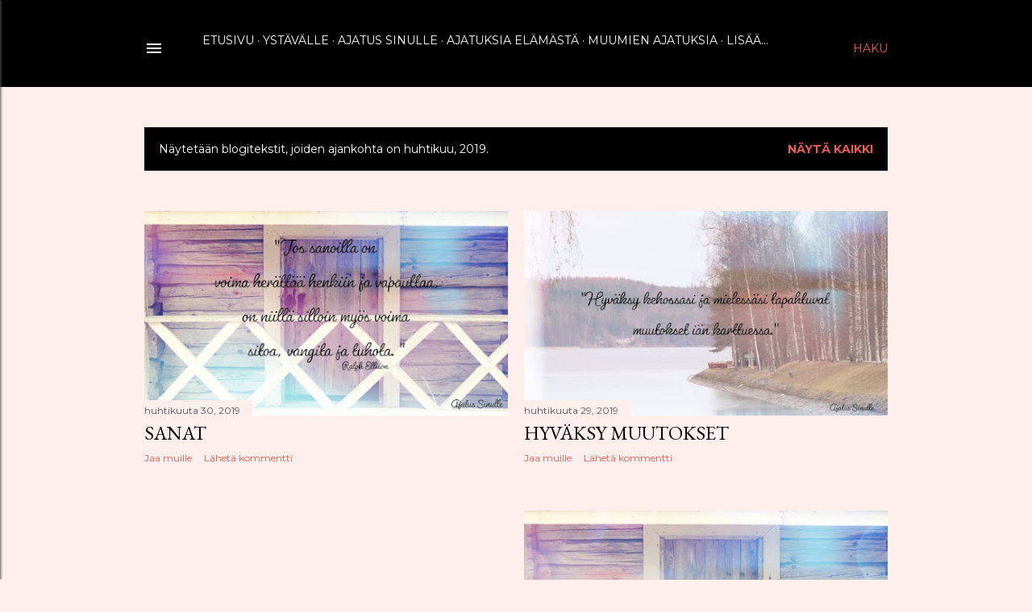

--- FILE ---
content_type: text/html; charset=UTF-8
request_url: https://ajatussinulle.blogspot.com/2019/04/
body_size: 42129
content:
<!DOCTYPE html>
<html dir='ltr' lang='fi'>
<head>
<meta content='width=device-width, initial-scale=1' name='viewport'/>
<title>Ajatus sinulle</title>
<meta content='text/html; charset=UTF-8' http-equiv='Content-Type'/>
<!-- Chrome, Firefox OS and Opera -->
<meta content='#feefed' name='theme-color'/>
<!-- Windows Phone -->
<meta content='#feefed' name='msapplication-navbutton-color'/>
<meta content='blogger' name='generator'/>
<link href='https://ajatussinulle.blogspot.com/favicon.ico' rel='icon' type='image/x-icon'/>
<link href='https://ajatussinulle.blogspot.com/2019/04/' rel='canonical'/>
<link rel="alternate" type="application/atom+xml" title="Ajatus sinulle - Atom" href="https://ajatussinulle.blogspot.com/feeds/posts/default" />
<link rel="alternate" type="application/rss+xml" title="Ajatus sinulle - RSS" href="https://ajatussinulle.blogspot.com/feeds/posts/default?alt=rss" />
<link rel="service.post" type="application/atom+xml" title="Ajatus sinulle - Atom" href="https://www.blogger.com/feeds/546265972089005808/posts/default" />
<!--Can't find substitution for tag [blog.ieCssRetrofitLinks]-->
<meta content='Valokuvia, ajatuksia, aforismeja, sanoja Sinulle erilaisiin tilanteisiin ...' name='description'/>
<meta content='https://ajatussinulle.blogspot.com/2019/04/' property='og:url'/>
<meta content='Ajatus sinulle' property='og:title'/>
<meta content='Valokuvia, ajatuksia, aforismeja, sanoja Sinulle erilaisiin tilanteisiin ...' property='og:description'/>
<meta content='https://blogger.googleusercontent.com/img/b/R29vZ2xl/AVvXsEiayrfz6AqGJuHY2UmizkWop8fQzKH8AGhpmfXiKthWg6zzmqAq8i0Bm0Lgg2W3dhh55ktuLLT5yt2vFRvCFRWWJsBF4KWERBpQZoYonZ4jlOeF3tYu2uli-EqEmiWztvNsnywIoiqwfFg/w1200-h630-p-k-no-nu/sanojen+voima_ajatus+sinulle.JPG' property='og:image'/>
<meta content='https://blogger.googleusercontent.com/img/b/R29vZ2xl/AVvXsEg6o0ekIS_DjCO9bSJff7XOCoTcEX1e2tNNSA2E3K2NYYbLzTGa6jpZ03Qdu4pJyxRdaSpJJljn56TDDAA0AyYQsioMJYbd71NbHSShb0i3FxylKZghFInZ-_ujTZq6GmzhzHKCbulHXp4/w1200-h630-p-k-no-nu/hyva%25CC%2588ksy+muutokset_ajatussinulle.JPG' property='og:image'/>
<meta content='https://blogger.googleusercontent.com/img/b/R29vZ2xl/AVvXsEg6c-Or6UlzyBUMLiUEw4aKwXMsBvq4FNRes-vrSpcsHKbPxhuB0IEO2cIZwFrihjo_cxXI6IZTNCzoIkG25pbxQo_PeYjCSBgnowJzQs6J3GkJGoNGR1ymGlR3aZrwFlaZQbgBt2AcSo8/w1200-h630-p-k-no-nu/mita%25CC%2588+teet+pa%25CC%2588ivitta%25CC%2588in_ajatus+sinulle.JPG' property='og:image'/>
<meta content='https://blogger.googleusercontent.com/img/b/R29vZ2xl/AVvXsEgijHUgBueoty2548iVRCBPl7BcmiSq_53_7bwnKptKinmu1NJ0Uqz_i0awaUfA0gQ909MA2vd_Z6TPtDmFGOL7klghG-xdt6gzlhSknc0YYGOsMKJMYSMvCDSsnxUIOLy4RD9KU1HdKTI/w1200-h630-p-k-no-nu/jos+emme+kasva-ajatussinulle.jpg' property='og:image'/>
<meta content='https://blogger.googleusercontent.com/img/b/R29vZ2xl/AVvXsEg3Qg4PZk2sNyj1sL3diCcLvHLsGiuXPBDv-LuII2Q3oaqQBvgD9E3DuOuYmX1lBPX0xy1yoXFOuKnGzviKVBLE2qgh56E64H2xkAOBgWDW3TvE4leVYhceWCZK58xXLDkUD_eKtkI86cQ/w1200-h630-p-k-no-nu/kaksi+tapaa-ajatussinulle.jpg' property='og:image'/>
<meta content='https://blogger.googleusercontent.com/img/b/R29vZ2xl/AVvXsEgmryDfXnXs6eru11Noc1lQmPB6OHugicVYDfSB0kzu-folJOCk5M9OJxCui6ZSDUENvYHxmmbdwTwtP7iIICZ84_eWxC7v_mM9qHqwqR6tLAQ7nyw_4Yy6QceDxhQEQmtvWC1mN3EdigI/w1200-h630-p-k-no-nu/hyva%25CC%2588ntahtoisuus_ajatussinulle.jpg' property='og:image'/>
<meta content='https://blogger.googleusercontent.com/img/b/R29vZ2xl/AVvXsEi02S82ZF1ptcWVlUUlblBXmgJezBpD4jL1as7YiG3r5NS6zBQPzzXP7U7bbJ875sxHa9DMYnJWT8_yW1YAeNFzxr5qnGByEm2Wk5qt8Cpp04ZSzHN_rWnpgjO3Z_CMjxADMihPBu8gBao/w1200-h630-p-k-no-nu/ysta%25CC%2588vyys_ajatussinulle.jpg' property='og:image'/>
<meta content='https://blogger.googleusercontent.com/img/b/R29vZ2xl/AVvXsEiA09PFxIDA1PU2KG6sVCDQVukAt_y1Ac2lm0UxOiYrVlWw9XLVAyibPJfv1z-_Z3fWywq2BKzkUFqs2CrAB347RYaa2XkOi1dS9gWo-Jh5RH_DZZik0KmGGAyVYf2thMQZy5OogEdp0qg/w1200-h630-p-k-no-nu/olet+oikeassa_ajatussinulle.jpg' property='og:image'/>
<meta content='https://blogger.googleusercontent.com/img/b/R29vZ2xl/AVvXsEjKh0h2hp3BspYpQkfi02jNbYysM6IQaDQHgtgjC4aPx98_0wjg0uyD7kC-3DnHnYWvwbUD4e8Q86dSeRcOke0Kladaxd233vM2oTH5tLHjdK_ReUm_VX2fTMo0zrjGDMHBDhUX4k0KLt0/w1200-h630-p-k-no-nu/heikot+ja+voimakkaat_ajatussinulle.jpg' property='og:image'/>
<meta content='https://blogger.googleusercontent.com/img/b/R29vZ2xl/AVvXsEhMEmDdPCHSXCIFYOuvxtAk4vFrsxH3gmBHpLRKctuDXmAaJNlsUh-JAxx4jMZXz06bRGCGGoVdkvRngvaNy7LnFdscrrFbGBzxQDML2c-WBnEq10ACV7LZSRTJoDrflVLHkIN3Y2jYVHA/w1200-h630-p-k-no-nu/Hyva%25CC%2588a%25CC%2588+pa%25CC%2588a%25CC%2588sia%25CC%2588ista%25CC%2588_ajatus+sinulle.JPG' property='og:image'/>
<meta content='https://blogger.googleusercontent.com/img/b/R29vZ2xl/AVvXsEgmYi_5rK4JbzTH0sM_25W8wKnl0NTQcop1SaAwKS7vJzOkOVGP5LbLUrFkd36TVFaJG9cuX8yL10z6tX5VZi9j5fsUJ4hmyGSm4eo4e4EeYyF2swKba2g2XZgncELKJiXzxaerVRBVfDA/w1200-h630-p-k-no-nu/pa%25CC%2588a%25CC%2588sia%25CC%2588inen_ajatussinulle.jpg' property='og:image'/>
<meta content='https://blogger.googleusercontent.com/img/b/R29vZ2xl/AVvXsEiChvDqUKfgMzwfNcnZ0IHies7A-wZ-UZL1IEAH1KwzqZMdrgivRvlJ3GHvloQwbzyeAT3vTvg44gKxouh-ahfbSWpfJvvPW-Xpp33B3no7AYhDHIs2mgdHxOmNY1ukwSH_llGHIphxS4o/w1200-h630-p-k-no-nu/pa%25CC%2588a%25CC%2588sia%25CC%2588inen+pajunkissa_ajatussinulle.JPG' property='og:image'/>
<meta content='https://blogger.googleusercontent.com/img/b/R29vZ2xl/AVvXsEjSmrvRKv8ngDRGcP3hIaHSEfPAL00XH4PqRv5eBfFE7QB783hR5osMtouoOXHGY2ubF4NK40XDLw86bivm6T1hh32TyFn_pgpARxoMVr_MFOx1pfossdGYu92-qRJlWe2-shIayeAb3Ng/w1200-h630-p-k-no-nu/valkoinen+pajunkissa_ajatussinulle.JPG' property='og:image'/>
<meta content='https://blogger.googleusercontent.com/img/b/R29vZ2xl/AVvXsEh1WfxarPV2QJXqZ_qXY-P0CMcBtY7XrDO_JVlBKkUtK6WbFUXu3jX3GnkwOiZeejurRw9lPfnKBtI8SJ8skMIGANNBq00iGTZ1wmPMibDg9edp1nhzkdcPsXAF-b1iuVVsch99tnK8kHE/w1200-h630-p-k-no-nu/luottamus_2_ajatus+sinulle.jpg' property='og:image'/>
<meta content='https://blogger.googleusercontent.com/img/b/R29vZ2xl/AVvXsEhYyK0u96-KXmOWHJRsx7WD-xIL7RokxVwt5CvDeHVAhOZBckvtJPKCRYFnNsx8vSQlnmXUemLADS4npTX7JqzMSuM1vk6tWXTbJFzH0UHuchN0h_2Krm6Xgb4g7hNvw6PGF37NMeZ8nrM/w1200-h630-p-k-no-nu/Parhaat+keinot_ajatus+sinulle.JPG' property='og:image'/>
<meta content='https://blogger.googleusercontent.com/img/b/R29vZ2xl/AVvXsEgB1gkqsFm4DaRuIQZ91Hsvu054UTGQAPKoX00JQ3N6cOK_fnHAvCqzHy4XT-RZyrNF9ogYmgdoxpYwuYAcriiAaQUiYsSFbOUDQCuUL7Xc9gkerh9CTw4eFvbCUNJb1g8Mc3kkF6V1PZU/w1200-h630-p-k-no-nu/opi+ajoissa_ajatussinulle.JPG' property='og:image'/>
<meta content='https://blogger.googleusercontent.com/img/b/R29vZ2xl/AVvXsEj05mutPBMzbO4tHifGH81fE1kxHZyAfCzxQJRacoMMT0P5-qirIH9Jlkur6dzFccDtSd4OfwYrjspSI_8034aVtH03RNkQIrJyZjReSFvvBrVUEg350M_wLQHNDRnqG34PxZlbRW2g7nE/w1200-h630-p-k-no-nu/kirkas+ja+himmea%25CC%2588_ajatussinulle.JPG' property='og:image'/>
<meta content='https://blogger.googleusercontent.com/img/b/R29vZ2xl/AVvXsEgRUCpgiFvLomvu57g0yASryxm-HHnDU88Kh_aFwxnehHlpzejZl8SgXU-yxHjTKefrTlY0VKZJPyewUuba-bVbVd7IXeJrcIO5ZC4PrYl4D9dWbpaFRJwu1WEWvaZjYg_3X6aUrA-Xxsc/w1200-h630-p-k-no-nu/onni_ajatussinulle.jpg' property='og:image'/>
<meta content='https://blogger.googleusercontent.com/img/b/R29vZ2xl/AVvXsEjVAm8XPsWSDnwb2QA78GnaPaA3U6YpN538FpgJWRdRaVIOV3GlKiX-mkO2qb62y0p4N5fTC-HkmuqeJ4e7o8TOGIMdCeufB89sOXnX98vClo0GQrsYSwOeUSmndND0DeQe_-ofiTyfL2k/w1200-h630-p-k-no-nu/onni_ajatus+sinulle.jpg' property='og:image'/>
<meta content='https://blogger.googleusercontent.com/img/b/R29vZ2xl/AVvXsEjYH-2yi4ffs4ScIqW230BkjW4jaqwmY_HImHbBfLoLO8RyV5_Xaw0hkS3UzXMfazXpDs6Tulr4t5D7hrF2E1TRT8QnxrCz9Xxay-m8OHSjH7TaKeLyvgFfKN0454Jz_CapGvJKNX7ggPY/w1200-h630-p-k-no-nu/muut_ajatus+sinulle.JPG' property='og:image'/>
<meta content='https://blogger.googleusercontent.com/img/b/R29vZ2xl/AVvXsEiKlFdfweqiuxwRk68gs2QmrFczHF-NBDMFrkEpOcmDfOGY5k1MzqruGp0gmRaVbEdxw4dTvt9xzAS1stiWDzGJCna9ON4C9cx3Swkg13EylJNBDfK0iZ-kNDDFidzwLjB2mjI7bR1gLTs/w1200-h630-p-k-no-nu/kahdenlaisia+ihmisia%25CC%2588_ajatussinulle.JPG' property='og:image'/>
<meta content='https://blogger.googleusercontent.com/img/b/R29vZ2xl/AVvXsEikotFQb-oNNC-iCY4YgG6YcgqXM5esp2S5xwHfQs_sa8KzOz672DalaFd4xVPl-5V7aUn43xqxBxo5j-ANk4xesHlHK0TNCR-NYM3bgIvTf8mVICG0zeC3UXEFWgXy9BH8qULWMz53owg/w1200-h630-p-k-no-nu/onnellisuus_ajatussinulle.jpg' property='og:image'/>
<meta content='https://blogger.googleusercontent.com/img/b/R29vZ2xl/AVvXsEh9dN-mcMy6Bx_cqi42yA_mpIjVeSGflN_Zf7Y43iSJUtpxTIGjbno97ttJc8IKhoIls2ke7NXIPyM4_aFi-fkQ0jRZaW9Z4dffSyQjxSy6GUA4EI4Dzz6CPq8V0zUrHTwrc88MTxp6Gv8/w1200-h630-p-k-no-nu/ysta%25CC%2588va%25CC%2588llisyys_ajatus+sinulle.JPG' property='og:image'/>
<meta content='https://blogger.googleusercontent.com/img/b/R29vZ2xl/AVvXsEixJIjEoFYIIutdWQ6LPm5zTZ6hhkWL0ob6ucD8VBN_9960zDL9DiAfw3aQUsZnEpWda69syyGOitSJyYt1C6smMndJrDVjCCPFdz3tkpLFviH2fTTPnI8x9qcFCvoN0zx_E8ZtX3QihZA/w1200-h630-p-k-no-nu/vanhat+ihmiset%25E2%2580%2593+Ajatus+sinulle.JPG' property='og:image'/>
<meta content='https://blogger.googleusercontent.com/img/b/R29vZ2xl/AVvXsEgLdbf4DpEcyZA534F-3fDnwhKxgheEnzS560_Pk5zbSm5sKKfI1rbRAZnsPbXoA_q6cgX4t78rAmHOniXYSW2ZAd19xAwACRozh0D4sMT8MeZRCIf2cWBoZyiFgfBs23L8O5O1LKoEJ1o/w1200-h630-p-k-no-nu/itsekka%25CC%2588a%25CC%2588t+ihmiset_ajatussinulle.JPG' property='og:image'/>
<meta content='https://blogger.googleusercontent.com/img/b/R29vZ2xl/AVvXsEihnWmUNgtHEbEvTR-Wx9eHDEmM4laRF431aKqwkpf2coxWWqXWyonYj089d34aXsbY0-VM-xej7NIiz0bTgeGwE06JbA6rAP8lxvFTb0K9T-_rHxU3ytWkRZvUb9KZiMQimSyVL5SsSKY/w1200-h630-p-k-no-nu/a%25CC%2588lykkyys+ja+koulutus_ajatussinulle.JPG' property='og:image'/>
<meta content='https://blogger.googleusercontent.com/img/b/R29vZ2xl/AVvXsEgHYbPYR_ytwRQ_yXWAe5xgUq9dstOTO0yeVfHTl6IVLUJEK_KbiJpoU2u3gdkmj_rouL6GVnLpotpXHmjaujBoV_EV6i8igQUDatY5LfxscOWX5VMnY-ehgS4BQG6mfLVB5_UuUqWNOC0/w1200-h630-p-k-no-nu/riitta%25CC%2588ma%25CC%2588tto%25CC%2588myys_ajatussinulle.JPG' property='og:image'/>
<meta content='https://blogger.googleusercontent.com/img/b/R29vZ2xl/AVvXsEinDAkcZNJDOQ5I1Bi7H5lJISgZMwcFTO1EjzuOLQb0bRMs_9rJNu5X4fH1NInAMTZ_yY32tTbK_ENB3k2Mhsqexg_-8-gMhJFt_29zm5EatJWfp_W8JtOh0qN2I2UZJw5gVEzZ5xo1_XQ/w1200-h630-p-k-no-nu/suuret+pa%25CC%2588a%25CC%2588to%25CC%2588kset_ajatussinulle.JPG' property='og:image'/>
<meta content='https://blogger.googleusercontent.com/img/b/R29vZ2xl/AVvXsEhSft8t9hxiLZ2A0vixXHaHx798CViH2P0gzxSwVcAwbnFTZsYGrT7Tp_iJrhf98-xJqJeOs1JNkk_V83zoYDzLYFkElnLODXfJqPINUmL8xJ7ViMhjvY1aYqU38AREWaqfJaTI4dAiXH4/w1200-h630-p-k-no-nu/TIE+ONNEEN_AJATUSSINULLE.JPG' property='og:image'/>
<meta content='https://blogger.googleusercontent.com/img/b/R29vZ2xl/AVvXsEgebCKiNlkPeyZDImt8ZZ74Amt5Z3rbwLR2qhhldJ8LhL0EE-FCWNQhsL6GFRIE6tKZ454ly-EsMyZYSwZipzc_Xo89EDyG-6vqcXaOQpo9G2UF7PPrK9F3lbli-MpgW0uXQeCz__12pt4/w1200-h630-p-k-no-nu/eteenpa%25CC%2588in_ajatussinulle.JPG' property='og:image'/>
<meta content='https://blogger.googleusercontent.com/img/b/R29vZ2xl/AVvXsEh_JyyG7fILoqWXPBwzQjfFfMzxDZ_k74JWi1ocsVz4FdUo1x3qbh0tfuUWzzsu-HdDyZLhHLmYd4QZxAydG0jihsNJv2Hcas9BMy20Pn9x2g5Sq-sHHkOjl4nRDQl3QGnnEjsGnAGK_h8/w1200-h630-p-k-no-nu/valtameri_ajatussinulle.JPG' property='og:image'/>
<style type='text/css'>@font-face{font-family:'EB Garamond';font-style:normal;font-weight:400;font-display:swap;src:url(//fonts.gstatic.com/s/ebgaramond/v32/SlGDmQSNjdsmc35JDF1K5E55YMjF_7DPuGi-6_RkCY9_WamXgHlIbvw.woff2)format('woff2');unicode-range:U+0460-052F,U+1C80-1C8A,U+20B4,U+2DE0-2DFF,U+A640-A69F,U+FE2E-FE2F;}@font-face{font-family:'EB Garamond';font-style:normal;font-weight:400;font-display:swap;src:url(//fonts.gstatic.com/s/ebgaramond/v32/SlGDmQSNjdsmc35JDF1K5E55YMjF_7DPuGi-6_RkAI9_WamXgHlIbvw.woff2)format('woff2');unicode-range:U+0301,U+0400-045F,U+0490-0491,U+04B0-04B1,U+2116;}@font-face{font-family:'EB Garamond';font-style:normal;font-weight:400;font-display:swap;src:url(//fonts.gstatic.com/s/ebgaramond/v32/SlGDmQSNjdsmc35JDF1K5E55YMjF_7DPuGi-6_RkCI9_WamXgHlIbvw.woff2)format('woff2');unicode-range:U+1F00-1FFF;}@font-face{font-family:'EB Garamond';font-style:normal;font-weight:400;font-display:swap;src:url(//fonts.gstatic.com/s/ebgaramond/v32/SlGDmQSNjdsmc35JDF1K5E55YMjF_7DPuGi-6_RkB49_WamXgHlIbvw.woff2)format('woff2');unicode-range:U+0370-0377,U+037A-037F,U+0384-038A,U+038C,U+038E-03A1,U+03A3-03FF;}@font-face{font-family:'EB Garamond';font-style:normal;font-weight:400;font-display:swap;src:url(//fonts.gstatic.com/s/ebgaramond/v32/SlGDmQSNjdsmc35JDF1K5E55YMjF_7DPuGi-6_RkC49_WamXgHlIbvw.woff2)format('woff2');unicode-range:U+0102-0103,U+0110-0111,U+0128-0129,U+0168-0169,U+01A0-01A1,U+01AF-01B0,U+0300-0301,U+0303-0304,U+0308-0309,U+0323,U+0329,U+1EA0-1EF9,U+20AB;}@font-face{font-family:'EB Garamond';font-style:normal;font-weight:400;font-display:swap;src:url(//fonts.gstatic.com/s/ebgaramond/v32/SlGDmQSNjdsmc35JDF1K5E55YMjF_7DPuGi-6_RkCo9_WamXgHlIbvw.woff2)format('woff2');unicode-range:U+0100-02BA,U+02BD-02C5,U+02C7-02CC,U+02CE-02D7,U+02DD-02FF,U+0304,U+0308,U+0329,U+1D00-1DBF,U+1E00-1E9F,U+1EF2-1EFF,U+2020,U+20A0-20AB,U+20AD-20C0,U+2113,U+2C60-2C7F,U+A720-A7FF;}@font-face{font-family:'EB Garamond';font-style:normal;font-weight:400;font-display:swap;src:url(//fonts.gstatic.com/s/ebgaramond/v32/SlGDmQSNjdsmc35JDF1K5E55YMjF_7DPuGi-6_RkBI9_WamXgHlI.woff2)format('woff2');unicode-range:U+0000-00FF,U+0131,U+0152-0153,U+02BB-02BC,U+02C6,U+02DA,U+02DC,U+0304,U+0308,U+0329,U+2000-206F,U+20AC,U+2122,U+2191,U+2193,U+2212,U+2215,U+FEFF,U+FFFD;}@font-face{font-family:'Lora';font-style:normal;font-weight:400;font-display:swap;src:url(//fonts.gstatic.com/s/lora/v37/0QI6MX1D_JOuGQbT0gvTJPa787weuxJMkq18ndeYxZ2JTg.woff2)format('woff2');unicode-range:U+0460-052F,U+1C80-1C8A,U+20B4,U+2DE0-2DFF,U+A640-A69F,U+FE2E-FE2F;}@font-face{font-family:'Lora';font-style:normal;font-weight:400;font-display:swap;src:url(//fonts.gstatic.com/s/lora/v37/0QI6MX1D_JOuGQbT0gvTJPa787weuxJFkq18ndeYxZ2JTg.woff2)format('woff2');unicode-range:U+0301,U+0400-045F,U+0490-0491,U+04B0-04B1,U+2116;}@font-face{font-family:'Lora';font-style:normal;font-weight:400;font-display:swap;src:url(//fonts.gstatic.com/s/lora/v37/0QI6MX1D_JOuGQbT0gvTJPa787weuxI9kq18ndeYxZ2JTg.woff2)format('woff2');unicode-range:U+0302-0303,U+0305,U+0307-0308,U+0310,U+0312,U+0315,U+031A,U+0326-0327,U+032C,U+032F-0330,U+0332-0333,U+0338,U+033A,U+0346,U+034D,U+0391-03A1,U+03A3-03A9,U+03B1-03C9,U+03D1,U+03D5-03D6,U+03F0-03F1,U+03F4-03F5,U+2016-2017,U+2034-2038,U+203C,U+2040,U+2043,U+2047,U+2050,U+2057,U+205F,U+2070-2071,U+2074-208E,U+2090-209C,U+20D0-20DC,U+20E1,U+20E5-20EF,U+2100-2112,U+2114-2115,U+2117-2121,U+2123-214F,U+2190,U+2192,U+2194-21AE,U+21B0-21E5,U+21F1-21F2,U+21F4-2211,U+2213-2214,U+2216-22FF,U+2308-230B,U+2310,U+2319,U+231C-2321,U+2336-237A,U+237C,U+2395,U+239B-23B7,U+23D0,U+23DC-23E1,U+2474-2475,U+25AF,U+25B3,U+25B7,U+25BD,U+25C1,U+25CA,U+25CC,U+25FB,U+266D-266F,U+27C0-27FF,U+2900-2AFF,U+2B0E-2B11,U+2B30-2B4C,U+2BFE,U+3030,U+FF5B,U+FF5D,U+1D400-1D7FF,U+1EE00-1EEFF;}@font-face{font-family:'Lora';font-style:normal;font-weight:400;font-display:swap;src:url(//fonts.gstatic.com/s/lora/v37/0QI6MX1D_JOuGQbT0gvTJPa787weuxIvkq18ndeYxZ2JTg.woff2)format('woff2');unicode-range:U+0001-000C,U+000E-001F,U+007F-009F,U+20DD-20E0,U+20E2-20E4,U+2150-218F,U+2190,U+2192,U+2194-2199,U+21AF,U+21E6-21F0,U+21F3,U+2218-2219,U+2299,U+22C4-22C6,U+2300-243F,U+2440-244A,U+2460-24FF,U+25A0-27BF,U+2800-28FF,U+2921-2922,U+2981,U+29BF,U+29EB,U+2B00-2BFF,U+4DC0-4DFF,U+FFF9-FFFB,U+10140-1018E,U+10190-1019C,U+101A0,U+101D0-101FD,U+102E0-102FB,U+10E60-10E7E,U+1D2C0-1D2D3,U+1D2E0-1D37F,U+1F000-1F0FF,U+1F100-1F1AD,U+1F1E6-1F1FF,U+1F30D-1F30F,U+1F315,U+1F31C,U+1F31E,U+1F320-1F32C,U+1F336,U+1F378,U+1F37D,U+1F382,U+1F393-1F39F,U+1F3A7-1F3A8,U+1F3AC-1F3AF,U+1F3C2,U+1F3C4-1F3C6,U+1F3CA-1F3CE,U+1F3D4-1F3E0,U+1F3ED,U+1F3F1-1F3F3,U+1F3F5-1F3F7,U+1F408,U+1F415,U+1F41F,U+1F426,U+1F43F,U+1F441-1F442,U+1F444,U+1F446-1F449,U+1F44C-1F44E,U+1F453,U+1F46A,U+1F47D,U+1F4A3,U+1F4B0,U+1F4B3,U+1F4B9,U+1F4BB,U+1F4BF,U+1F4C8-1F4CB,U+1F4D6,U+1F4DA,U+1F4DF,U+1F4E3-1F4E6,U+1F4EA-1F4ED,U+1F4F7,U+1F4F9-1F4FB,U+1F4FD-1F4FE,U+1F503,U+1F507-1F50B,U+1F50D,U+1F512-1F513,U+1F53E-1F54A,U+1F54F-1F5FA,U+1F610,U+1F650-1F67F,U+1F687,U+1F68D,U+1F691,U+1F694,U+1F698,U+1F6AD,U+1F6B2,U+1F6B9-1F6BA,U+1F6BC,U+1F6C6-1F6CF,U+1F6D3-1F6D7,U+1F6E0-1F6EA,U+1F6F0-1F6F3,U+1F6F7-1F6FC,U+1F700-1F7FF,U+1F800-1F80B,U+1F810-1F847,U+1F850-1F859,U+1F860-1F887,U+1F890-1F8AD,U+1F8B0-1F8BB,U+1F8C0-1F8C1,U+1F900-1F90B,U+1F93B,U+1F946,U+1F984,U+1F996,U+1F9E9,U+1FA00-1FA6F,U+1FA70-1FA7C,U+1FA80-1FA89,U+1FA8F-1FAC6,U+1FACE-1FADC,U+1FADF-1FAE9,U+1FAF0-1FAF8,U+1FB00-1FBFF;}@font-face{font-family:'Lora';font-style:normal;font-weight:400;font-display:swap;src:url(//fonts.gstatic.com/s/lora/v37/0QI6MX1D_JOuGQbT0gvTJPa787weuxJOkq18ndeYxZ2JTg.woff2)format('woff2');unicode-range:U+0102-0103,U+0110-0111,U+0128-0129,U+0168-0169,U+01A0-01A1,U+01AF-01B0,U+0300-0301,U+0303-0304,U+0308-0309,U+0323,U+0329,U+1EA0-1EF9,U+20AB;}@font-face{font-family:'Lora';font-style:normal;font-weight:400;font-display:swap;src:url(//fonts.gstatic.com/s/lora/v37/0QI6MX1D_JOuGQbT0gvTJPa787weuxJPkq18ndeYxZ2JTg.woff2)format('woff2');unicode-range:U+0100-02BA,U+02BD-02C5,U+02C7-02CC,U+02CE-02D7,U+02DD-02FF,U+0304,U+0308,U+0329,U+1D00-1DBF,U+1E00-1E9F,U+1EF2-1EFF,U+2020,U+20A0-20AB,U+20AD-20C0,U+2113,U+2C60-2C7F,U+A720-A7FF;}@font-face{font-family:'Lora';font-style:normal;font-weight:400;font-display:swap;src:url(//fonts.gstatic.com/s/lora/v37/0QI6MX1D_JOuGQbT0gvTJPa787weuxJBkq18ndeYxZ0.woff2)format('woff2');unicode-range:U+0000-00FF,U+0131,U+0152-0153,U+02BB-02BC,U+02C6,U+02DA,U+02DC,U+0304,U+0308,U+0329,U+2000-206F,U+20AC,U+2122,U+2191,U+2193,U+2212,U+2215,U+FEFF,U+FFFD;}@font-face{font-family:'Montserrat';font-style:normal;font-weight:400;font-display:swap;src:url(//fonts.gstatic.com/s/montserrat/v31/JTUSjIg1_i6t8kCHKm459WRhyyTh89ZNpQ.woff2)format('woff2');unicode-range:U+0460-052F,U+1C80-1C8A,U+20B4,U+2DE0-2DFF,U+A640-A69F,U+FE2E-FE2F;}@font-face{font-family:'Montserrat';font-style:normal;font-weight:400;font-display:swap;src:url(//fonts.gstatic.com/s/montserrat/v31/JTUSjIg1_i6t8kCHKm459W1hyyTh89ZNpQ.woff2)format('woff2');unicode-range:U+0301,U+0400-045F,U+0490-0491,U+04B0-04B1,U+2116;}@font-face{font-family:'Montserrat';font-style:normal;font-weight:400;font-display:swap;src:url(//fonts.gstatic.com/s/montserrat/v31/JTUSjIg1_i6t8kCHKm459WZhyyTh89ZNpQ.woff2)format('woff2');unicode-range:U+0102-0103,U+0110-0111,U+0128-0129,U+0168-0169,U+01A0-01A1,U+01AF-01B0,U+0300-0301,U+0303-0304,U+0308-0309,U+0323,U+0329,U+1EA0-1EF9,U+20AB;}@font-face{font-family:'Montserrat';font-style:normal;font-weight:400;font-display:swap;src:url(//fonts.gstatic.com/s/montserrat/v31/JTUSjIg1_i6t8kCHKm459WdhyyTh89ZNpQ.woff2)format('woff2');unicode-range:U+0100-02BA,U+02BD-02C5,U+02C7-02CC,U+02CE-02D7,U+02DD-02FF,U+0304,U+0308,U+0329,U+1D00-1DBF,U+1E00-1E9F,U+1EF2-1EFF,U+2020,U+20A0-20AB,U+20AD-20C0,U+2113,U+2C60-2C7F,U+A720-A7FF;}@font-face{font-family:'Montserrat';font-style:normal;font-weight:400;font-display:swap;src:url(//fonts.gstatic.com/s/montserrat/v31/JTUSjIg1_i6t8kCHKm459WlhyyTh89Y.woff2)format('woff2');unicode-range:U+0000-00FF,U+0131,U+0152-0153,U+02BB-02BC,U+02C6,U+02DA,U+02DC,U+0304,U+0308,U+0329,U+2000-206F,U+20AC,U+2122,U+2191,U+2193,U+2212,U+2215,U+FEFF,U+FFFD;}@font-face{font-family:'Montserrat';font-style:normal;font-weight:700;font-display:swap;src:url(//fonts.gstatic.com/s/montserrat/v31/JTUSjIg1_i6t8kCHKm459WRhyyTh89ZNpQ.woff2)format('woff2');unicode-range:U+0460-052F,U+1C80-1C8A,U+20B4,U+2DE0-2DFF,U+A640-A69F,U+FE2E-FE2F;}@font-face{font-family:'Montserrat';font-style:normal;font-weight:700;font-display:swap;src:url(//fonts.gstatic.com/s/montserrat/v31/JTUSjIg1_i6t8kCHKm459W1hyyTh89ZNpQ.woff2)format('woff2');unicode-range:U+0301,U+0400-045F,U+0490-0491,U+04B0-04B1,U+2116;}@font-face{font-family:'Montserrat';font-style:normal;font-weight:700;font-display:swap;src:url(//fonts.gstatic.com/s/montserrat/v31/JTUSjIg1_i6t8kCHKm459WZhyyTh89ZNpQ.woff2)format('woff2');unicode-range:U+0102-0103,U+0110-0111,U+0128-0129,U+0168-0169,U+01A0-01A1,U+01AF-01B0,U+0300-0301,U+0303-0304,U+0308-0309,U+0323,U+0329,U+1EA0-1EF9,U+20AB;}@font-face{font-family:'Montserrat';font-style:normal;font-weight:700;font-display:swap;src:url(//fonts.gstatic.com/s/montserrat/v31/JTUSjIg1_i6t8kCHKm459WdhyyTh89ZNpQ.woff2)format('woff2');unicode-range:U+0100-02BA,U+02BD-02C5,U+02C7-02CC,U+02CE-02D7,U+02DD-02FF,U+0304,U+0308,U+0329,U+1D00-1DBF,U+1E00-1E9F,U+1EF2-1EFF,U+2020,U+20A0-20AB,U+20AD-20C0,U+2113,U+2C60-2C7F,U+A720-A7FF;}@font-face{font-family:'Montserrat';font-style:normal;font-weight:700;font-display:swap;src:url(//fonts.gstatic.com/s/montserrat/v31/JTUSjIg1_i6t8kCHKm459WlhyyTh89Y.woff2)format('woff2');unicode-range:U+0000-00FF,U+0131,U+0152-0153,U+02BB-02BC,U+02C6,U+02DA,U+02DC,U+0304,U+0308,U+0329,U+2000-206F,U+20AC,U+2122,U+2191,U+2193,U+2212,U+2215,U+FEFF,U+FFFD;}</style>
<style id='page-skin-1' type='text/css'><!--
/*! normalize.css v3.0.1 | MIT License | git.io/normalize */html{font-family:sans-serif;-ms-text-size-adjust:100%;-webkit-text-size-adjust:100%}body{margin:0}article,aside,details,figcaption,figure,footer,header,hgroup,main,nav,section,summary{display:block}audio,canvas,progress,video{display:inline-block;vertical-align:baseline}audio:not([controls]){display:none;height:0}[hidden],template{display:none}a{background:transparent}a:active,a:hover{outline:0}abbr[title]{border-bottom:1px dotted}b,strong{font-weight:bold}dfn{font-style:italic}h1{font-size:2em;margin:.67em 0}mark{background:#ff0;color:#000}small{font-size:80%}sub,sup{font-size:75%;line-height:0;position:relative;vertical-align:baseline}sup{top:-0.5em}sub{bottom:-0.25em}img{border:0}svg:not(:root){overflow:hidden}figure{margin:1em 40px}hr{-moz-box-sizing:content-box;box-sizing:content-box;height:0}pre{overflow:auto}code,kbd,pre,samp{font-family:monospace,monospace;font-size:1em}button,input,optgroup,select,textarea{color:inherit;font:inherit;margin:0}button{overflow:visible}button,select{text-transform:none}button,html input[type="button"],input[type="reset"],input[type="submit"]{-webkit-appearance:button;cursor:pointer}button[disabled],html input[disabled]{cursor:default}button::-moz-focus-inner,input::-moz-focus-inner{border:0;padding:0}input{line-height:normal}input[type="checkbox"],input[type="radio"]{box-sizing:border-box;padding:0}input[type="number"]::-webkit-inner-spin-button,input[type="number"]::-webkit-outer-spin-button{height:auto}input[type="search"]{-webkit-appearance:textfield;-moz-box-sizing:content-box;-webkit-box-sizing:content-box;box-sizing:content-box}input[type="search"]::-webkit-search-cancel-button,input[type="search"]::-webkit-search-decoration{-webkit-appearance:none}fieldset{border:1px solid #c0c0c0;margin:0 2px;padding:.35em .625em .75em}legend{border:0;padding:0}textarea{overflow:auto}optgroup{font-weight:bold}table{border-collapse:collapse;border-spacing:0}td,th{padding:0}
/*!************************************************
* Blogger Template Style
* Name: Soho
**************************************************/
body{
overflow-wrap:break-word;
word-break:break-word;
word-wrap:break-word
}
.hidden{
display:none
}
.invisible{
visibility:hidden
}
.container::after,.float-container::after{
clear:both;
content:"";
display:table
}
.clearboth{
clear:both
}
#comments .comment .comment-actions,.subscribe-popup .FollowByEmail .follow-by-email-submit{
background:0 0;
border:0;
box-shadow:none;
color:#ec5c50;
cursor:pointer;
font-size:14px;
font-weight:700;
outline:0;
text-decoration:none;
text-transform:uppercase;
width:auto
}
.dim-overlay{
background-color:rgba(0,0,0,.54);
height:100vh;
left:0;
position:fixed;
top:0;
width:100%
}
#sharing-dim-overlay{
background-color:transparent
}
input::-ms-clear{
display:none
}
.blogger-logo,.svg-icon-24.blogger-logo{
fill:#ff9800;
opacity:1
}
.loading-spinner-large{
-webkit-animation:mspin-rotate 1.568s infinite linear;
animation:mspin-rotate 1.568s infinite linear;
height:48px;
overflow:hidden;
position:absolute;
width:48px;
z-index:200
}
.loading-spinner-large>div{
-webkit-animation:mspin-revrot 5332ms infinite steps(4);
animation:mspin-revrot 5332ms infinite steps(4)
}
.loading-spinner-large>div>div{
-webkit-animation:mspin-singlecolor-large-film 1333ms infinite steps(81);
animation:mspin-singlecolor-large-film 1333ms infinite steps(81);
background-size:100%;
height:48px;
width:3888px
}
.mspin-black-large>div>div,.mspin-grey_54-large>div>div{
background-image:url(https://www.blogblog.com/indie/mspin_black_large.svg)
}
.mspin-white-large>div>div{
background-image:url(https://www.blogblog.com/indie/mspin_white_large.svg)
}
.mspin-grey_54-large{
opacity:.54
}
@-webkit-keyframes mspin-singlecolor-large-film{
from{
-webkit-transform:translateX(0);
transform:translateX(0)
}
to{
-webkit-transform:translateX(-3888px);
transform:translateX(-3888px)
}
}
@keyframes mspin-singlecolor-large-film{
from{
-webkit-transform:translateX(0);
transform:translateX(0)
}
to{
-webkit-transform:translateX(-3888px);
transform:translateX(-3888px)
}
}
@-webkit-keyframes mspin-rotate{
from{
-webkit-transform:rotate(0);
transform:rotate(0)
}
to{
-webkit-transform:rotate(360deg);
transform:rotate(360deg)
}
}
@keyframes mspin-rotate{
from{
-webkit-transform:rotate(0);
transform:rotate(0)
}
to{
-webkit-transform:rotate(360deg);
transform:rotate(360deg)
}
}
@-webkit-keyframes mspin-revrot{
from{
-webkit-transform:rotate(0);
transform:rotate(0)
}
to{
-webkit-transform:rotate(-360deg);
transform:rotate(-360deg)
}
}
@keyframes mspin-revrot{
from{
-webkit-transform:rotate(0);
transform:rotate(0)
}
to{
-webkit-transform:rotate(-360deg);
transform:rotate(-360deg)
}
}
.skip-navigation{
background-color:#fff;
box-sizing:border-box;
color:#000;
display:block;
height:0;
left:0;
line-height:50px;
overflow:hidden;
padding-top:0;
position:fixed;
text-align:center;
top:0;
-webkit-transition:box-shadow .3s,height .3s,padding-top .3s;
transition:box-shadow .3s,height .3s,padding-top .3s;
width:100%;
z-index:900
}
.skip-navigation:focus{
box-shadow:0 4px 5px 0 rgba(0,0,0,.14),0 1px 10px 0 rgba(0,0,0,.12),0 2px 4px -1px rgba(0,0,0,.2);
height:50px
}
#main{
outline:0
}
.main-heading{
position:absolute;
clip:rect(1px,1px,1px,1px);
padding:0;
border:0;
height:1px;
width:1px;
overflow:hidden
}
.Attribution{
margin-top:1em;
text-align:center
}
.Attribution .blogger img,.Attribution .blogger svg{
vertical-align:bottom
}
.Attribution .blogger img{
margin-right:.5em
}
.Attribution div{
line-height:24px;
margin-top:.5em
}
.Attribution .copyright,.Attribution .image-attribution{
font-size:.7em;
margin-top:1.5em
}
.BLOG_mobile_video_class{
display:none
}
.bg-photo{
background-attachment:scroll!important
}
body .CSS_LIGHTBOX{
z-index:900
}
.extendable .show-less,.extendable .show-more{
border-color:#ec5c50;
color:#ec5c50;
margin-top:8px
}
.extendable .show-less.hidden,.extendable .show-more.hidden{
display:none
}
.inline-ad{
display:none;
max-width:100%;
overflow:hidden
}
.adsbygoogle{
display:block
}
#cookieChoiceInfo{
bottom:0;
top:auto
}
iframe.b-hbp-video{
border:0
}
.post-body img{
max-width:100%
}
.post-body iframe{
max-width:100%
}
.post-body a[imageanchor="1"]{
display:inline-block
}
.byline{
margin-right:1em
}
.byline:last-child{
margin-right:0
}
.link-copied-dialog{
max-width:520px;
outline:0
}
.link-copied-dialog .modal-dialog-buttons{
margin-top:8px
}
.link-copied-dialog .goog-buttonset-default{
background:0 0;
border:0
}
.link-copied-dialog .goog-buttonset-default:focus{
outline:0
}
.paging-control-container{
margin-bottom:16px
}
.paging-control-container .paging-control{
display:inline-block
}
.paging-control-container .comment-range-text::after,.paging-control-container .paging-control{
color:#ec5c50
}
.paging-control-container .comment-range-text,.paging-control-container .paging-control{
margin-right:8px
}
.paging-control-container .comment-range-text::after,.paging-control-container .paging-control::after{
content:"\b7";
cursor:default;
padding-left:8px;
pointer-events:none
}
.paging-control-container .comment-range-text:last-child::after,.paging-control-container .paging-control:last-child::after{
content:none
}
.byline.reactions iframe{
height:20px
}
.b-notification{
color:#000;
background-color:#fff;
border-bottom:solid 1px #000;
box-sizing:border-box;
padding:16px 32px;
text-align:center
}
.b-notification.visible{
-webkit-transition:margin-top .3s cubic-bezier(.4,0,.2,1);
transition:margin-top .3s cubic-bezier(.4,0,.2,1)
}
.b-notification.invisible{
position:absolute
}
.b-notification-close{
position:absolute;
right:8px;
top:8px
}
.no-posts-message{
line-height:40px;
text-align:center
}
@media screen and (max-width:1162px){
body.item-view .post-body a[imageanchor="1"][style*="float: left;"],body.item-view .post-body a[imageanchor="1"][style*="float: right;"]{
float:none!important;
clear:none!important
}
body.item-view .post-body a[imageanchor="1"] img{
display:block;
height:auto;
margin:0 auto
}
body.item-view .post-body>.separator:first-child>a[imageanchor="1"]:first-child{
margin-top:20px
}
.post-body a[imageanchor]{
display:block
}
body.item-view .post-body a[imageanchor="1"]{
margin-left:0!important;
margin-right:0!important
}
body.item-view .post-body a[imageanchor="1"]+a[imageanchor="1"]{
margin-top:16px
}
}
.item-control{
display:none
}
#comments{
border-top:1px dashed rgba(0,0,0,.54);
margin-top:20px;
padding:20px
}
#comments .comment-thread ol{
margin:0;
padding-left:0;
padding-left:0
}
#comments .comment .comment-replybox-single,#comments .comment-thread .comment-replies{
margin-left:60px
}
#comments .comment-thread .thread-count{
display:none
}
#comments .comment{
list-style-type:none;
padding:0 0 30px;
position:relative
}
#comments .comment .comment{
padding-bottom:8px
}
.comment .avatar-image-container{
position:absolute
}
.comment .avatar-image-container img{
border-radius:50%
}
.avatar-image-container svg,.comment .avatar-image-container .avatar-icon{
border-radius:50%;
border:solid 1px #000000;
box-sizing:border-box;
fill:#000000;
height:35px;
margin:0;
padding:7px;
width:35px
}
.comment .comment-block{
margin-top:10px;
margin-left:60px;
padding-bottom:0
}
#comments .comment-author-header-wrapper{
margin-left:40px
}
#comments .comment .thread-expanded .comment-block{
padding-bottom:20px
}
#comments .comment .comment-header .user,#comments .comment .comment-header .user a{
color:#000000;
font-style:normal;
font-weight:700
}
#comments .comment .comment-actions{
bottom:0;
margin-bottom:15px;
position:absolute
}
#comments .comment .comment-actions>*{
margin-right:8px
}
#comments .comment .comment-header .datetime{
bottom:0;
color:#535353;
display:inline-block;
font-size:13px;
font-style:italic;
margin-left:8px
}
#comments .comment .comment-footer .comment-timestamp a,#comments .comment .comment-header .datetime a{
color:#535353
}
#comments .comment .comment-content,.comment .comment-body{
margin-top:12px;
word-break:break-word
}
.comment-body{
margin-bottom:12px
}
#comments.embed[data-num-comments="0"]{
border:0;
margin-top:0;
padding-top:0
}
#comments.embed[data-num-comments="0"] #comment-post-message,#comments.embed[data-num-comments="0"] div.comment-form>p,#comments.embed[data-num-comments="0"] p.comment-footer{
display:none
}
#comment-editor-src{
display:none
}
.comments .comments-content .loadmore.loaded{
max-height:0;
opacity:0;
overflow:hidden
}
.extendable .remaining-items{
height:0;
overflow:hidden;
-webkit-transition:height .3s cubic-bezier(.4,0,.2,1);
transition:height .3s cubic-bezier(.4,0,.2,1)
}
.extendable .remaining-items.expanded{
height:auto
}
.svg-icon-24,.svg-icon-24-button{
cursor:pointer;
height:24px;
width:24px;
min-width:24px
}
.touch-icon{
margin:-12px;
padding:12px
}
.touch-icon:active,.touch-icon:focus{
background-color:rgba(153,153,153,.4);
border-radius:50%
}
svg:not(:root).touch-icon{
overflow:visible
}
html[dir=rtl] .rtl-reversible-icon{
-webkit-transform:scaleX(-1);
-ms-transform:scaleX(-1);
transform:scaleX(-1)
}
.svg-icon-24-button,.touch-icon-button{
background:0 0;
border:0;
margin:0;
outline:0;
padding:0
}
.touch-icon-button .touch-icon:active,.touch-icon-button .touch-icon:focus{
background-color:transparent
}
.touch-icon-button:active .touch-icon,.touch-icon-button:focus .touch-icon{
background-color:rgba(153,153,153,.4);
border-radius:50%
}
.Profile .default-avatar-wrapper .avatar-icon{
border-radius:50%;
border:solid 1px #000000;
box-sizing:border-box;
fill:#000000;
margin:0
}
.Profile .individual .default-avatar-wrapper .avatar-icon{
padding:25px
}
.Profile .individual .avatar-icon,.Profile .individual .profile-img{
height:120px;
width:120px
}
.Profile .team .default-avatar-wrapper .avatar-icon{
padding:8px
}
.Profile .team .avatar-icon,.Profile .team .default-avatar-wrapper,.Profile .team .profile-img{
height:40px;
width:40px
}
.snippet-container{
margin:0;
position:relative;
overflow:hidden
}
.snippet-fade{
bottom:0;
box-sizing:border-box;
position:absolute;
width:96px
}
.snippet-fade{
right:0
}
.snippet-fade:after{
content:"\2026"
}
.snippet-fade:after{
float:right
}
.centered-top-container.sticky{
left:0;
position:fixed;
right:0;
top:0;
width:auto;
z-index:50;
-webkit-transition-property:opacity,-webkit-transform;
transition-property:opacity,-webkit-transform;
transition-property:transform,opacity;
transition-property:transform,opacity,-webkit-transform;
-webkit-transition-duration:.2s;
transition-duration:.2s;
-webkit-transition-timing-function:cubic-bezier(.4,0,.2,1);
transition-timing-function:cubic-bezier(.4,0,.2,1)
}
.centered-top-placeholder{
display:none
}
.collapsed-header .centered-top-placeholder{
display:block
}
.centered-top-container .Header .replaced h1,.centered-top-placeholder .Header .replaced h1{
display:none
}
.centered-top-container.sticky .Header .replaced h1{
display:block
}
.centered-top-container.sticky .Header .header-widget{
background:0 0
}
.centered-top-container.sticky .Header .header-image-wrapper{
display:none
}
.centered-top-container img,.centered-top-placeholder img{
max-width:100%
}
.collapsible{
-webkit-transition:height .3s cubic-bezier(.4,0,.2,1);
transition:height .3s cubic-bezier(.4,0,.2,1)
}
.collapsible,.collapsible>summary{
display:block;
overflow:hidden
}
.collapsible>:not(summary){
display:none
}
.collapsible[open]>:not(summary){
display:block
}
.collapsible:focus,.collapsible>summary:focus{
outline:0
}
.collapsible>summary{
cursor:pointer;
display:block;
padding:0
}
.collapsible:focus>summary,.collapsible>summary:focus{
background-color:transparent
}
.collapsible>summary::-webkit-details-marker{
display:none
}
.collapsible-title{
-webkit-box-align:center;
-webkit-align-items:center;
-ms-flex-align:center;
align-items:center;
display:-webkit-box;
display:-webkit-flex;
display:-ms-flexbox;
display:flex
}
.collapsible-title .title{
-webkit-box-flex:1;
-webkit-flex:1 1 auto;
-ms-flex:1 1 auto;
flex:1 1 auto;
-webkit-box-ordinal-group:1;
-webkit-order:0;
-ms-flex-order:0;
order:0;
overflow:hidden;
text-overflow:ellipsis;
white-space:nowrap
}
.collapsible-title .chevron-down,.collapsible[open] .collapsible-title .chevron-up{
display:block
}
.collapsible-title .chevron-up,.collapsible[open] .collapsible-title .chevron-down{
display:none
}
.flat-button{
cursor:pointer;
display:inline-block;
font-weight:700;
text-transform:uppercase;
border-radius:2px;
padding:8px;
margin:-8px
}
.flat-icon-button{
background:0 0;
border:0;
margin:0;
outline:0;
padding:0;
margin:-12px;
padding:12px;
cursor:pointer;
box-sizing:content-box;
display:inline-block;
line-height:0
}
.flat-icon-button,.flat-icon-button .splash-wrapper{
border-radius:50%
}
.flat-icon-button .splash.animate{
-webkit-animation-duration:.3s;
animation-duration:.3s
}
.overflowable-container{
max-height:28px;
overflow:hidden;
position:relative
}
.overflow-button{
cursor:pointer
}
#overflowable-dim-overlay{
background:0 0
}
.overflow-popup{
box-shadow:0 2px 2px 0 rgba(0,0,0,.14),0 3px 1px -2px rgba(0,0,0,.2),0 1px 5px 0 rgba(0,0,0,.12);
background-color:#000000;
left:0;
max-width:calc(100% - 32px);
position:absolute;
top:0;
visibility:hidden;
z-index:101
}
.overflow-popup ul{
list-style:none
}
.overflow-popup .tabs li,.overflow-popup li{
display:block;
height:auto
}
.overflow-popup .tabs li{
padding-left:0;
padding-right:0
}
.overflow-button.hidden,.overflow-popup .tabs li.hidden,.overflow-popup li.hidden{
display:none
}
.search{
display:-webkit-box;
display:-webkit-flex;
display:-ms-flexbox;
display:flex;
line-height:24px;
width:24px
}
.search.focused{
width:100%
}
.search.focused .section{
width:100%
}
.search form{
z-index:101
}
.search h3{
display:none
}
.search form{
display:-webkit-box;
display:-webkit-flex;
display:-ms-flexbox;
display:flex;
-webkit-box-flex:1;
-webkit-flex:1 0 0;
-ms-flex:1 0 0px;
flex:1 0 0;
border-bottom:solid 1px transparent;
padding-bottom:8px
}
.search form>*{
display:none
}
.search.focused form>*{
display:block
}
.search .search-input label{
display:none
}
.centered-top-placeholder.cloned .search form{
z-index:30
}
.search.focused form{
border-color:#ffffff;
position:relative;
width:auto
}
.collapsed-header .centered-top-container .search.focused form{
border-bottom-color:transparent
}
.search-expand{
-webkit-box-flex:0;
-webkit-flex:0 0 auto;
-ms-flex:0 0 auto;
flex:0 0 auto
}
.search-expand-text{
display:none
}
.search-close{
display:inline;
vertical-align:middle
}
.search-input{
-webkit-box-flex:1;
-webkit-flex:1 0 1px;
-ms-flex:1 0 1px;
flex:1 0 1px
}
.search-input input{
background:0 0;
border:0;
box-sizing:border-box;
color:#ffffff;
display:inline-block;
outline:0;
width:calc(100% - 48px)
}
.search-input input.no-cursor{
color:transparent;
text-shadow:0 0 0 #ffffff
}
.collapsed-header .centered-top-container .search-action,.collapsed-header .centered-top-container .search-input input{
color:#ffffff
}
.collapsed-header .centered-top-container .search-input input.no-cursor{
color:transparent;
text-shadow:0 0 0 #ffffff
}
.collapsed-header .centered-top-container .search-input input.no-cursor:focus,.search-input input.no-cursor:focus{
outline:0
}
.search-focused>*{
visibility:hidden
}
.search-focused .search,.search-focused .search-icon{
visibility:visible
}
.search.focused .search-action{
display:block
}
.search.focused .search-action:disabled{
opacity:.3
}
.widget.Sharing .sharing-button{
display:none
}
.widget.Sharing .sharing-buttons li{
padding:0
}
.widget.Sharing .sharing-buttons li span{
display:none
}
.post-share-buttons{
position:relative
}
.centered-bottom .share-buttons .svg-icon-24,.share-buttons .svg-icon-24{
fill:#000000
}
.sharing-open.touch-icon-button:active .touch-icon,.sharing-open.touch-icon-button:focus .touch-icon{
background-color:transparent
}
.share-buttons{
background-color:#feefed;
border-radius:2px;
box-shadow:0 2px 2px 0 rgba(0,0,0,.14),0 3px 1px -2px rgba(0,0,0,.2),0 1px 5px 0 rgba(0,0,0,.12);
color:#000000;
list-style:none;
margin:0;
padding:8px 0;
position:absolute;
top:-11px;
min-width:200px;
z-index:101
}
.share-buttons.hidden{
display:none
}
.sharing-button{
background:0 0;
border:0;
margin:0;
outline:0;
padding:0;
cursor:pointer
}
.share-buttons li{
margin:0;
height:48px
}
.share-buttons li:last-child{
margin-bottom:0
}
.share-buttons li .sharing-platform-button{
box-sizing:border-box;
cursor:pointer;
display:block;
height:100%;
margin-bottom:0;
padding:0 16px;
position:relative;
width:100%
}
.share-buttons li .sharing-platform-button:focus,.share-buttons li .sharing-platform-button:hover{
background-color:rgba(128,128,128,.1);
outline:0
}
.share-buttons li svg[class*=" sharing-"],.share-buttons li svg[class^=sharing-]{
position:absolute;
top:10px
}
.share-buttons li span.sharing-platform-button{
position:relative;
top:0
}
.share-buttons li .platform-sharing-text{
display:block;
font-size:16px;
line-height:48px;
white-space:nowrap
}
.share-buttons li .platform-sharing-text{
margin-left:56px
}
.sidebar-container{
background-color:#f7f7f7;
max-width:284px;
overflow-y:auto;
-webkit-transition-property:-webkit-transform;
transition-property:-webkit-transform;
transition-property:transform;
transition-property:transform,-webkit-transform;
-webkit-transition-duration:.3s;
transition-duration:.3s;
-webkit-transition-timing-function:cubic-bezier(0,0,.2,1);
transition-timing-function:cubic-bezier(0,0,.2,1);
width:284px;
z-index:101;
-webkit-overflow-scrolling:touch
}
.sidebar-container .navigation{
line-height:0;
padding:16px
}
.sidebar-container .sidebar-back{
cursor:pointer
}
.sidebar-container .widget{
background:0 0;
margin:0 16px;
padding:16px 0
}
.sidebar-container .widget .title{
color:#ffffff;
margin:0
}
.sidebar-container .widget ul{
list-style:none;
margin:0;
padding:0
}
.sidebar-container .widget ul ul{
margin-left:1em
}
.sidebar-container .widget li{
font-size:16px;
line-height:normal
}
.sidebar-container .widget+.widget{
border-top:1px dashed #ffffff
}
.BlogArchive li{
margin:16px 0
}
.BlogArchive li:last-child{
margin-bottom:0
}
.Label li a{
display:inline-block
}
.BlogArchive .post-count,.Label .label-count{
float:right;
margin-left:.25em
}
.BlogArchive .post-count::before,.Label .label-count::before{
content:"("
}
.BlogArchive .post-count::after,.Label .label-count::after{
content:")"
}
.widget.Translate .skiptranslate>div{
display:block!important
}
.widget.Profile .profile-link{
display:-webkit-box;
display:-webkit-flex;
display:-ms-flexbox;
display:flex
}
.widget.Profile .team-member .default-avatar-wrapper,.widget.Profile .team-member .profile-img{
-webkit-box-flex:0;
-webkit-flex:0 0 auto;
-ms-flex:0 0 auto;
flex:0 0 auto;
margin-right:1em
}
.widget.Profile .individual .profile-link{
-webkit-box-orient:vertical;
-webkit-box-direction:normal;
-webkit-flex-direction:column;
-ms-flex-direction:column;
flex-direction:column
}
.widget.Profile .team .profile-link .profile-name{
-webkit-align-self:center;
-ms-flex-item-align:center;
align-self:center;
display:block;
-webkit-box-flex:1;
-webkit-flex:1 1 auto;
-ms-flex:1 1 auto;
flex:1 1 auto
}
.dim-overlay{
background-color:rgba(0,0,0,.54);
z-index:100
}
body.sidebar-visible{
overflow-y:hidden
}
@media screen and (max-width:1439px){
.sidebar-container{
bottom:0;
position:fixed;
top:0;
left:0;
right:auto
}
.sidebar-container.sidebar-invisible{
-webkit-transition-timing-function:cubic-bezier(.4,0,.6,1);
transition-timing-function:cubic-bezier(.4,0,.6,1)
}
html[dir=ltr] .sidebar-container.sidebar-invisible{
-webkit-transform:translateX(-284px);
-ms-transform:translateX(-284px);
transform:translateX(-284px)
}
html[dir=rtl] .sidebar-container.sidebar-invisible{
-webkit-transform:translateX(284px);
-ms-transform:translateX(284px);
transform:translateX(284px)
}
}
@media screen and (min-width:1440px){
.sidebar-container{
position:absolute;
top:0;
left:0;
right:auto
}
.sidebar-container .navigation{
display:none
}
}
.dialog{
box-shadow:0 2px 2px 0 rgba(0,0,0,.14),0 3px 1px -2px rgba(0,0,0,.2),0 1px 5px 0 rgba(0,0,0,.12);
background:#feefed;
box-sizing:border-box;
color:#000000;
padding:30px;
position:fixed;
text-align:center;
width:calc(100% - 24px);
z-index:101
}
.dialog input[type=email],.dialog input[type=text]{
background-color:transparent;
border:0;
border-bottom:solid 1px rgba(0,0,0,.12);
color:#000000;
display:block;
font-family:EB Garamond, serif;
font-size:16px;
line-height:24px;
margin:auto;
padding-bottom:7px;
outline:0;
text-align:center;
width:100%
}
.dialog input[type=email]::-webkit-input-placeholder,.dialog input[type=text]::-webkit-input-placeholder{
color:#000000
}
.dialog input[type=email]::-moz-placeholder,.dialog input[type=text]::-moz-placeholder{
color:#000000
}
.dialog input[type=email]:-ms-input-placeholder,.dialog input[type=text]:-ms-input-placeholder{
color:#000000
}
.dialog input[type=email]::-ms-input-placeholder,.dialog input[type=text]::-ms-input-placeholder{
color:#000000
}
.dialog input[type=email]::placeholder,.dialog input[type=text]::placeholder{
color:#000000
}
.dialog input[type=email]:focus,.dialog input[type=text]:focus{
border-bottom:solid 2px #ec5c50;
padding-bottom:6px
}
.dialog input.no-cursor{
color:transparent;
text-shadow:0 0 0 #000000
}
.dialog input.no-cursor:focus{
outline:0
}
.dialog input.no-cursor:focus{
outline:0
}
.dialog input[type=submit]{
font-family:EB Garamond, serif
}
.dialog .goog-buttonset-default{
color:#ec5c50
}
.subscribe-popup{
max-width:364px
}
.subscribe-popup h3{
color:#000000;
font-size:1.8em;
margin-top:0
}
.subscribe-popup .FollowByEmail h3{
display:none
}
.subscribe-popup .FollowByEmail .follow-by-email-submit{
color:#ec5c50;
display:inline-block;
margin:0 auto;
margin-top:24px;
width:auto;
white-space:normal
}
.subscribe-popup .FollowByEmail .follow-by-email-submit:disabled{
cursor:default;
opacity:.3
}
@media (max-width:800px){
.blog-name div.widget.Subscribe{
margin-bottom:16px
}
body.item-view .blog-name div.widget.Subscribe{
margin:8px auto 16px auto;
width:100%
}
}
body#layout .bg-photo,body#layout .bg-photo-overlay{
display:none
}
body#layout .page_body{
padding:0;
position:relative;
top:0
}
body#layout .page{
display:inline-block;
left:inherit;
position:relative;
vertical-align:top;
width:540px
}
body#layout .centered{
max-width:954px
}
body#layout .navigation{
display:none
}
body#layout .sidebar-container{
display:inline-block;
width:40%
}
body#layout .hamburger-menu,body#layout .search{
display:none
}
body{
background-color:#feefed;
color:#000000;
font:normal 400 20px EB Garamond, serif;
height:100%;
margin:0;
min-height:100vh
}
h1,h2,h3,h4,h5,h6{
font-weight:400
}
a{
color:#ec5c50;
text-decoration:none
}
.dim-overlay{
z-index:100
}
body.sidebar-visible .page_body{
overflow-y:scroll
}
.widget .title{
color:#535353;
font:normal 400 12px Montserrat, sans-serif
}
.extendable .show-less,.extendable .show-more{
color:#ec5c50;
font:normal 400 12px Montserrat, sans-serif;
margin:12px -8px 0 -8px;
text-transform:uppercase
}
.footer .widget,.main .widget{
margin:50px 0
}
.main .widget .title{
text-transform:uppercase
}
.inline-ad{
display:block;
margin-top:50px
}
.adsbygoogle{
text-align:center
}
.page_body{
display:-webkit-box;
display:-webkit-flex;
display:-ms-flexbox;
display:flex;
-webkit-box-orient:vertical;
-webkit-box-direction:normal;
-webkit-flex-direction:column;
-ms-flex-direction:column;
flex-direction:column;
min-height:100vh;
position:relative;
z-index:20
}
.page_body>*{
-webkit-box-flex:0;
-webkit-flex:0 0 auto;
-ms-flex:0 0 auto;
flex:0 0 auto
}
.page_body>#footer{
margin-top:auto
}
.centered-bottom,.centered-top{
margin:0 32px;
max-width:100%
}
.centered-top{
padding-bottom:12px;
padding-top:12px
}
.sticky .centered-top{
padding-bottom:0;
padding-top:0
}
.centered-top-container,.centered-top-placeholder{
background:#000000
}
.centered-top{
display:-webkit-box;
display:-webkit-flex;
display:-ms-flexbox;
display:flex;
-webkit-flex-wrap:wrap;
-ms-flex-wrap:wrap;
flex-wrap:wrap;
-webkit-box-pack:justify;
-webkit-justify-content:space-between;
-ms-flex-pack:justify;
justify-content:space-between;
position:relative
}
.sticky .centered-top{
-webkit-flex-wrap:nowrap;
-ms-flex-wrap:nowrap;
flex-wrap:nowrap
}
.centered-top-container .svg-icon-24,.centered-top-placeholder .svg-icon-24{
fill:#ffffff
}
.back-button-container,.hamburger-menu-container{
-webkit-box-flex:0;
-webkit-flex:0 0 auto;
-ms-flex:0 0 auto;
flex:0 0 auto;
height:48px;
-webkit-box-ordinal-group:2;
-webkit-order:1;
-ms-flex-order:1;
order:1
}
.sticky .back-button-container,.sticky .hamburger-menu-container{
-webkit-box-ordinal-group:2;
-webkit-order:1;
-ms-flex-order:1;
order:1
}
.back-button,.hamburger-menu,.search-expand-icon{
cursor:pointer;
margin-top:0
}
.search{
-webkit-box-align:start;
-webkit-align-items:flex-start;
-ms-flex-align:start;
align-items:flex-start;
-webkit-box-flex:0;
-webkit-flex:0 0 auto;
-ms-flex:0 0 auto;
flex:0 0 auto;
height:48px;
margin-left:24px;
-webkit-box-ordinal-group:4;
-webkit-order:3;
-ms-flex-order:3;
order:3
}
.search,.search.focused{
width:auto
}
.search.focused{
position:static
}
.sticky .search{
display:none;
-webkit-box-ordinal-group:5;
-webkit-order:4;
-ms-flex-order:4;
order:4
}
.search .section{
right:0;
margin-top:12px;
position:absolute;
top:12px;
width:0
}
.sticky .search .section{
top:0
}
.search-expand{
background:0 0;
border:0;
margin:0;
outline:0;
padding:0;
color:#ec5c50;
cursor:pointer;
-webkit-box-flex:0;
-webkit-flex:0 0 auto;
-ms-flex:0 0 auto;
flex:0 0 auto;
font:normal 400 12px Montserrat, sans-serif;
text-transform:uppercase;
word-break:normal
}
.search.focused .search-expand{
visibility:hidden
}
.search .dim-overlay{
background:0 0
}
.search.focused .section{
max-width:400px
}
.search.focused form{
border-color:#ffffff;
height:24px
}
.search.focused .search-input{
display:-webkit-box;
display:-webkit-flex;
display:-ms-flexbox;
display:flex;
-webkit-box-flex:1;
-webkit-flex:1 1 auto;
-ms-flex:1 1 auto;
flex:1 1 auto
}
.search-input input{
-webkit-box-flex:1;
-webkit-flex:1 1 auto;
-ms-flex:1 1 auto;
flex:1 1 auto;
font:normal 400 16px Montserrat, sans-serif
}
.search input[type=submit]{
display:none
}
.subscribe-section-container{
-webkit-box-flex:1;
-webkit-flex:1 0 auto;
-ms-flex:1 0 auto;
flex:1 0 auto;
margin-left:24px;
-webkit-box-ordinal-group:3;
-webkit-order:2;
-ms-flex-order:2;
order:2;
text-align:right
}
.sticky .subscribe-section-container{
-webkit-box-flex:0;
-webkit-flex:0 0 auto;
-ms-flex:0 0 auto;
flex:0 0 auto;
-webkit-box-ordinal-group:4;
-webkit-order:3;
-ms-flex-order:3;
order:3
}
.subscribe-button{
background:0 0;
border:0;
margin:0;
outline:0;
padding:0;
color:#ec5c50;
cursor:pointer;
display:inline-block;
font:normal 400 12px Montserrat, sans-serif;
line-height:48px;
margin:0;
text-transform:uppercase;
word-break:normal
}
.subscribe-popup h3{
color:#535353;
font:normal 400 12px Montserrat, sans-serif;
margin-bottom:24px;
text-transform:uppercase
}
.subscribe-popup div.widget.FollowByEmail .follow-by-email-address{
color:#000000;
font:normal 400 12px Montserrat, sans-serif
}
.subscribe-popup div.widget.FollowByEmail .follow-by-email-submit{
color:#ec5c50;
font:normal 400 12px Montserrat, sans-serif;
margin-top:24px;
text-transform:uppercase
}
.blog-name{
-webkit-box-flex:1;
-webkit-flex:1 1 100%;
-ms-flex:1 1 100%;
flex:1 1 100%;
-webkit-box-ordinal-group:5;
-webkit-order:4;
-ms-flex-order:4;
order:4;
overflow:hidden
}
.sticky .blog-name{
-webkit-box-flex:1;
-webkit-flex:1 1 auto;
-ms-flex:1 1 auto;
flex:1 1 auto;
margin:0 12px;
-webkit-box-ordinal-group:3;
-webkit-order:2;
-ms-flex-order:2;
order:2
}
body.search-view .centered-top.search-focused .blog-name{
display:none
}
.widget.Header h1{
font:normal 400 18px EB Garamond, serif;
margin:0;
text-transform:uppercase
}
.widget.Header h1,.widget.Header h1 a{
color:#ffffff
}
.widget.Header p{
color:#ffffff;
font:normal 400 12px Montserrat, sans-serif;
line-height:1.7
}
.sticky .widget.Header h1{
font-size:16px;
line-height:48px;
overflow:hidden;
overflow-wrap:normal;
text-overflow:ellipsis;
white-space:nowrap;
word-wrap:normal
}
.sticky .widget.Header p{
display:none
}
.sticky{
box-shadow:0 1px 3px #535353
}
#page_list_top .widget.PageList{
font:normal 400 14px Montserrat, sans-serif;
line-height:28px
}
#page_list_top .widget.PageList .title{
display:none
}
#page_list_top .widget.PageList .overflowable-contents{
overflow:hidden
}
#page_list_top .widget.PageList .overflowable-contents ul{
list-style:none;
margin:0;
padding:0
}
#page_list_top .widget.PageList .overflow-popup ul{
list-style:none;
margin:0;
padding:0 20px
}
#page_list_top .widget.PageList .overflowable-contents li{
display:inline-block
}
#page_list_top .widget.PageList .overflowable-contents li.hidden{
display:none
}
#page_list_top .widget.PageList .overflowable-contents li:not(:first-child):before{
color:#ffffff;
content:"\b7"
}
#page_list_top .widget.PageList .overflow-button a,#page_list_top .widget.PageList .overflow-popup li a,#page_list_top .widget.PageList .overflowable-contents li a{
color:#ffffff;
font:normal 400 14px Montserrat, sans-serif;
line-height:28px;
text-transform:uppercase
}
#page_list_top .widget.PageList .overflow-popup li.selected a,#page_list_top .widget.PageList .overflowable-contents li.selected a{
color:#ffffff;
font:normal 700 14px Montserrat, sans-serif;
line-height:28px
}
#page_list_top .widget.PageList .overflow-button{
display:inline
}
.sticky #page_list_top{
display:none
}
body.homepage-view .hero-image.has-image{
background:#feefed url(https://blogger.googleusercontent.com/img/a/AVvXsEiiaQ_vIfCn2OBsa00jqEO9X0JzXjrecWkUHtTgU_pn-eL5O2vA9tEis_r2sQjoGjMt2PrR-B0sYRo_pLeIm3Dt1IwyKXw4E7BxOEmJgkJGAbnTqcppJonPi1EHlhbMPd1F85ntOiMrmRxp1F0a_QJVjFdq0az74lSWGgLNZ32V2o2bPdD8TGyWnqhSdfg=s1600) repeat scroll top left;
background-attachment:scroll;
background-color:#feefed;
background-size:cover;
height:62.5vw;
max-height:75vh;
min-height:200px;
width:100%
}
.post-filter-message{
background-color:#000000;
color:#ffffff;
display:-webkit-box;
display:-webkit-flex;
display:-ms-flexbox;
display:flex;
-webkit-flex-wrap:wrap;
-ms-flex-wrap:wrap;
flex-wrap:wrap;
font:normal 400 12px Montserrat, sans-serif;
-webkit-box-pack:justify;
-webkit-justify-content:space-between;
-ms-flex-pack:justify;
justify-content:space-between;
margin-top:50px;
padding:18px
}
.post-filter-message .message-container{
-webkit-box-flex:1;
-webkit-flex:1 1 auto;
-ms-flex:1 1 auto;
flex:1 1 auto;
min-width:0
}
.post-filter-message .home-link-container{
-webkit-box-flex:0;
-webkit-flex:0 0 auto;
-ms-flex:0 0 auto;
flex:0 0 auto
}
.post-filter-message .search-label,.post-filter-message .search-query{
color:#ffffff;
font:normal 700 12px Montserrat, sans-serif;
text-transform:uppercase
}
.post-filter-message .home-link,.post-filter-message .home-link a{
color:#ec5c50;
font:normal 700 12px Montserrat, sans-serif;
text-transform:uppercase
}
.widget.FeaturedPost .thumb.hero-thumb{
background-position:center;
background-size:cover;
height:360px
}
.widget.FeaturedPost .featured-post-snippet:before{
content:"\2014"
}
.snippet-container,.snippet-fade{
font:normal 400 14px Lora, serif;
line-height:23.8px
}
.snippet-container{
max-height:166.6px;
overflow:hidden
}
.snippet-fade{
background:-webkit-linear-gradient(left,#feefed 0,#feefed 20%,rgba(254, 239, 237, 0) 100%);
background:linear-gradient(to left,#feefed 0,#feefed 20%,rgba(254, 239, 237, 0) 100%);
color:#000000
}
.post-sidebar{
display:none
}
.widget.Blog .blog-posts .post-outer-container{
width:100%
}
.no-posts{
text-align:center
}
body.feed-view .widget.Blog .blog-posts .post-outer-container,body.item-view .widget.Blog .blog-posts .post-outer{
margin-bottom:50px
}
.widget.Blog .post.no-featured-image,.widget.PopularPosts .post.no-featured-image{
background-color:#000000;
padding:30px
}
.widget.Blog .post>.post-share-buttons-top{
right:0;
position:absolute;
top:0
}
.widget.Blog .post>.post-share-buttons-bottom{
bottom:0;
right:0;
position:absolute
}
.blog-pager{
text-align:right
}
.blog-pager a{
color:#ec5c50;
font:normal 400 12px Montserrat, sans-serif;
text-transform:uppercase
}
.blog-pager .blog-pager-newer-link,.blog-pager .home-link{
display:none
}
.post-title{
font:normal 400 20px EB Garamond, serif;
margin:0;
text-transform:uppercase
}
.post-title,.post-title a{
color:#000000
}
.post.no-featured-image .post-title,.post.no-featured-image .post-title a{
color:#ffffff
}
body.item-view .post-body-container:before{
content:"\2014"
}
.post-body{
color:#000000;
font:normal 400 14px Lora, serif;
line-height:1.7
}
.post-body blockquote{
color:#000000;
font:normal 400 16px Montserrat, sans-serif;
line-height:1.7;
margin-left:0;
margin-right:0
}
.post-body img{
height:auto;
max-width:100%
}
.post-body .tr-caption{
color:#000000;
font:normal 400 12px Montserrat, sans-serif;
line-height:1.7
}
.snippet-thumbnail{
position:relative
}
.snippet-thumbnail .post-header{
background:#feefed;
bottom:0;
margin-bottom:0;
padding-right:15px;
padding-bottom:5px;
padding-top:5px;
position:absolute
}
.snippet-thumbnail img{
width:100%
}
.post-footer,.post-header{
margin:8px 0
}
body.item-view .widget.Blog .post-header{
margin:0 0 16px 0
}
body.item-view .widget.Blog .post-footer{
margin:50px 0 0 0
}
.widget.FeaturedPost .post-footer{
display:-webkit-box;
display:-webkit-flex;
display:-ms-flexbox;
display:flex;
-webkit-flex-wrap:wrap;
-ms-flex-wrap:wrap;
flex-wrap:wrap;
-webkit-box-pack:justify;
-webkit-justify-content:space-between;
-ms-flex-pack:justify;
justify-content:space-between
}
.widget.FeaturedPost .post-footer>*{
-webkit-box-flex:0;
-webkit-flex:0 1 auto;
-ms-flex:0 1 auto;
flex:0 1 auto
}
.widget.FeaturedPost .post-footer,.widget.FeaturedPost .post-footer a,.widget.FeaturedPost .post-footer button{
line-height:1.7
}
.jump-link{
margin:-8px
}
.post-header,.post-header a,.post-header button{
color:#535353;
font:normal 400 12px Montserrat, sans-serif
}
.post.no-featured-image .post-header,.post.no-featured-image .post-header a,.post.no-featured-image .post-header button{
color:#ffffff
}
.post-footer,.post-footer a,.post-footer button{
color:#ec5c50;
font:normal 400 12px Montserrat, sans-serif
}
.post.no-featured-image .post-footer,.post.no-featured-image .post-footer a,.post.no-featured-image .post-footer button{
color:#ec5c50
}
body.item-view .post-footer-line{
line-height:2.3
}
.byline{
display:inline-block
}
.byline .flat-button{
text-transform:none
}
.post-header .byline:not(:last-child):after{
content:"\b7"
}
.post-header .byline:not(:last-child){
margin-right:0
}
.byline.post-labels a{
display:inline-block;
word-break:break-all
}
.byline.post-labels a:not(:last-child):after{
content:","
}
.byline.reactions .reactions-label{
line-height:22px;
vertical-align:top
}
.post-share-buttons{
margin-left:0
}
.share-buttons{
background-color:#565656;
border-radius:0;
box-shadow:0 1px 1px 1px #535353;
color:#ffffff;
font:normal 400 16px Montserrat, sans-serif
}
.share-buttons .svg-icon-24{
fill:#ec5c50
}
#comment-holder .continue{
display:none
}
#comment-editor{
margin-bottom:20px;
margin-top:20px
}
.widget.Attribution,.widget.Attribution .copyright,.widget.Attribution .copyright a,.widget.Attribution .image-attribution,.widget.Attribution .image-attribution a,.widget.Attribution a{
color:#535353;
font:normal 400 12px Montserrat, sans-serif
}
.widget.Attribution svg{
fill:#535353
}
.widget.Attribution .blogger a{
display:-webkit-box;
display:-webkit-flex;
display:-ms-flexbox;
display:flex;
-webkit-align-content:center;
-ms-flex-line-pack:center;
align-content:center;
-webkit-box-pack:center;
-webkit-justify-content:center;
-ms-flex-pack:center;
justify-content:center;
line-height:24px
}
.widget.Attribution .blogger svg{
margin-right:8px
}
.widget.Profile ul{
list-style:none;
padding:0
}
.widget.Profile .individual .default-avatar-wrapper,.widget.Profile .individual .profile-img{
border-radius:50%;
display:inline-block;
height:120px;
width:120px
}
.widget.Profile .individual .profile-data a,.widget.Profile .team .profile-name{
color:#000000;
font:normal 400 20px EB Garamond, serif;
text-transform:none
}
.widget.Profile .individual dd{
color:#000000;
font:normal 400 20px EB Garamond, serif;
margin:0 auto
}
.widget.Profile .individual .profile-link,.widget.Profile .team .visit-profile{
color:#ec5c50;
font:normal 400 12px Montserrat, sans-serif;
text-transform:uppercase
}
.widget.Profile .team .default-avatar-wrapper,.widget.Profile .team .profile-img{
border-radius:50%;
float:left;
height:40px;
width:40px
}
.widget.Profile .team .profile-link .profile-name-wrapper{
-webkit-box-flex:1;
-webkit-flex:1 1 auto;
-ms-flex:1 1 auto;
flex:1 1 auto
}
.widget.Label li,.widget.Label span.label-size{
color:#ec5c50;
display:inline-block;
font:normal 400 12px Montserrat, sans-serif;
word-break:break-all
}
.widget.Label li:not(:last-child):after,.widget.Label span.label-size:not(:last-child):after{
content:","
}
.widget.PopularPosts .post{
margin-bottom:50px
}
body.item-view #sidebar .widget.PopularPosts{
margin-left:40px;
width:inherit
}
#comments{
border-top:none;
padding:0
}
#comments .comment .comment-footer,#comments .comment .comment-header,#comments .comment .comment-header .datetime,#comments .comment .comment-header .datetime a{
color:#535353;
font:normal 400 12px Montserrat, sans-serif
}
#comments .comment .comment-author,#comments .comment .comment-author a,#comments .comment .comment-header .user,#comments .comment .comment-header .user a{
color:#000000;
font:normal 400 14px Montserrat, sans-serif
}
#comments .comment .comment-body,#comments .comment .comment-content{
color:#000000;
font:normal 400 14px Lora, serif
}
#comments .comment .comment-actions,#comments .footer,#comments .footer a,#comments .loadmore,#comments .paging-control{
color:#ec5c50;
font:normal 400 12px Montserrat, sans-serif;
text-transform:uppercase
}
#commentsHolder{
border-bottom:none;
border-top:none
}
#comments .comment-form h4{
position:absolute;
clip:rect(1px,1px,1px,1px);
padding:0;
border:0;
height:1px;
width:1px;
overflow:hidden
}
.sidebar-container{
background-color:#000000;
color:#ffffff;
font:normal 400 14px Montserrat, sans-serif;
min-height:100%
}
html[dir=ltr] .sidebar-container{
box-shadow:1px 0 3px #535353
}
html[dir=rtl] .sidebar-container{
box-shadow:-1px 0 3px #535353
}
.sidebar-container a{
color:#ec5c50
}
.sidebar-container .svg-icon-24{
fill:#ffffff
}
.sidebar-container .widget{
margin:0;
margin-left:40px;
padding:40px;
padding-left:0
}
.sidebar-container .widget+.widget{
border-top:1px solid #ffffff
}
.sidebar-container .widget .title{
color:#ffffff;
font:normal 400 16px Montserrat, sans-serif
}
.sidebar-container .widget ul li,.sidebar-container .widget.BlogArchive #ArchiveList li{
font:normal 400 14px Montserrat, sans-serif;
margin:1em 0 0 0
}
.sidebar-container .BlogArchive .post-count,.sidebar-container .Label .label-count{
float:none
}
.sidebar-container .Label li a{
display:inline
}
.sidebar-container .widget.Profile .default-avatar-wrapper .avatar-icon{
border-color:#ffffff;
fill:#ffffff
}
.sidebar-container .widget.Profile .individual{
text-align:center
}
.sidebar-container .widget.Profile .individual dd:before{
content:"\2014";
display:block
}
.sidebar-container .widget.Profile .individual .profile-data a,.sidebar-container .widget.Profile .team .profile-name{
color:#ffffff;
font:normal 400 24px EB Garamond, serif
}
.sidebar-container .widget.Profile .individual dd{
color:#ffffff;
font:normal 400 12px Montserrat, sans-serif;
margin:0 30px
}
.sidebar-container .widget.Profile .individual .profile-link,.sidebar-container .widget.Profile .team .visit-profile{
color:#ec5c50;
font:normal 400 14px Montserrat, sans-serif
}
.sidebar-container .snippet-fade{
background:-webkit-linear-gradient(left,#000000 0,#000000 20%,rgba(0, 0, 0, 0) 100%);
background:linear-gradient(to left,#000000 0,#000000 20%,rgba(0, 0, 0, 0) 100%)
}
@media screen and (min-width:640px){
.centered-bottom,.centered-top{
margin:0 auto;
width:576px
}
.centered-top{
-webkit-flex-wrap:nowrap;
-ms-flex-wrap:nowrap;
flex-wrap:nowrap;
padding-bottom:24px;
padding-top:36px
}
.blog-name{
-webkit-box-flex:1;
-webkit-flex:1 1 auto;
-ms-flex:1 1 auto;
flex:1 1 auto;
min-width:0;
-webkit-box-ordinal-group:3;
-webkit-order:2;
-ms-flex-order:2;
order:2
}
.sticky .blog-name{
margin:0
}
.back-button-container,.hamburger-menu-container{
margin-right:36px;
-webkit-box-ordinal-group:2;
-webkit-order:1;
-ms-flex-order:1;
order:1
}
.search{
margin-left:36px;
-webkit-box-ordinal-group:5;
-webkit-order:4;
-ms-flex-order:4;
order:4
}
.search .section{
top:36px
}
.sticky .search{
display:block
}
.subscribe-section-container{
-webkit-box-flex:0;
-webkit-flex:0 0 auto;
-ms-flex:0 0 auto;
flex:0 0 auto;
margin-left:36px;
-webkit-box-ordinal-group:4;
-webkit-order:3;
-ms-flex-order:3;
order:3
}
.subscribe-button{
font:normal 400 14px Montserrat, sans-serif;
line-height:48px
}
.subscribe-popup h3{
font:normal 400 14px Montserrat, sans-serif
}
.subscribe-popup div.widget.FollowByEmail .follow-by-email-address{
font:normal 400 14px Montserrat, sans-serif
}
.subscribe-popup div.widget.FollowByEmail .follow-by-email-submit{
font:normal 400 14px Montserrat, sans-serif
}
.widget .title{
font:normal 400 14px Montserrat, sans-serif
}
.widget.Blog .post.no-featured-image,.widget.PopularPosts .post.no-featured-image{
padding:65px
}
.post-title{
font:normal 400 24px EB Garamond, serif
}
.blog-pager a{
font:normal 400 14px Montserrat, sans-serif
}
.widget.Header h1{
font:normal 400 36px EB Garamond, serif
}
.sticky .widget.Header h1{
font-size:24px
}
}
@media screen and (min-width:1162px){
.centered-bottom,.centered-top{
width:922px
}
.back-button-container,.hamburger-menu-container{
margin-right:48px
}
.search{
margin-left:48px
}
.search-expand{
font:normal 400 14px Montserrat, sans-serif;
line-height:48px
}
.search-expand-text{
display:block
}
.search-expand-icon{
display:none
}
.subscribe-section-container{
margin-left:48px
}
.post-filter-message{
font:normal 400 14px Montserrat, sans-serif
}
.post-filter-message .search-label,.post-filter-message .search-query{
font:normal 700 14px Montserrat, sans-serif
}
.post-filter-message .home-link{
font:normal 700 14px Montserrat, sans-serif
}
.widget.Blog .blog-posts .post-outer-container{
width:451px
}
body.error-view .widget.Blog .blog-posts .post-outer-container,body.item-view .widget.Blog .blog-posts .post-outer-container{
width:100%
}
body.item-view .widget.Blog .blog-posts .post-outer{
display:-webkit-box;
display:-webkit-flex;
display:-ms-flexbox;
display:flex
}
#comments,body.item-view .post-outer-container .inline-ad,body.item-view .widget.PopularPosts{
margin-left:220px;
width:682px
}
.post-sidebar{
box-sizing:border-box;
display:block;
font:normal 400 14px Montserrat, sans-serif;
padding-right:20px;
width:220px
}
.post-sidebar-item{
margin-bottom:30px
}
.post-sidebar-item ul{
list-style:none;
padding:0
}
.post-sidebar-item .sharing-button{
color:#ec5c50;
cursor:pointer;
display:inline-block;
font:normal 400 14px Montserrat, sans-serif;
line-height:normal;
word-break:normal
}
.post-sidebar-labels li{
margin-bottom:8px
}
body.item-view .widget.Blog .post{
width:682px
}
.widget.Blog .post.no-featured-image,.widget.PopularPosts .post.no-featured-image{
padding:100px 65px
}
.page .widget.FeaturedPost .post-content{
display:-webkit-box;
display:-webkit-flex;
display:-ms-flexbox;
display:flex;
-webkit-box-pack:justify;
-webkit-justify-content:space-between;
-ms-flex-pack:justify;
justify-content:space-between
}
.page .widget.FeaturedPost .thumb-link{
display:-webkit-box;
display:-webkit-flex;
display:-ms-flexbox;
display:flex
}
.page .widget.FeaturedPost .thumb.hero-thumb{
height:auto;
min-height:300px;
width:451px
}
.page .widget.FeaturedPost .post-content.has-featured-image .post-text-container{
width:425px
}
.page .widget.FeaturedPost .post-content.no-featured-image .post-text-container{
width:100%
}
.page .widget.FeaturedPost .post-header{
margin:0 0 8px 0
}
.page .widget.FeaturedPost .post-footer{
margin:8px 0 0 0
}
.post-body{
font:normal 400 16px Lora, serif;
line-height:1.7
}
.post-body blockquote{
font:normal 400 24px Montserrat, sans-serif;
line-height:1.7
}
.snippet-container,.snippet-fade{
font:normal 400 16px Lora, serif;
line-height:27.2px
}
.snippet-container{
max-height:326.4px
}
.widget.Profile .individual .profile-data a,.widget.Profile .team .profile-name{
font:normal 400 24px EB Garamond, serif
}
.widget.Profile .individual .profile-link,.widget.Profile .team .visit-profile{
font:normal 400 14px Montserrat, sans-serif
}
}
@media screen and (min-width:1440px){
body{
position:relative
}
.page_body{
margin-left:284px
}
.sticky .centered-top{
padding-left:284px
}
.hamburger-menu-container{
display:none
}
.sidebar-container{
overflow:visible;
z-index:32
}
}

--></style>
<style id='template-skin-1' type='text/css'><!--
body#layout .hidden,
body#layout .invisible {
display: inherit;
}
body#layout .page {
width: 60%;
}
body#layout.ltr .page {
float: right;
}
body#layout.rtl .page {
float: left;
}
body#layout .sidebar-container {
width: 40%;
}
body#layout.ltr .sidebar-container {
float: left;
}
body#layout.rtl .sidebar-container {
float: right;
}
--></style>
<script async='async' src='//pagead2.googlesyndication.com/pagead/js/adsbygoogle.js'></script>
<script async='async' src='https://www.gstatic.com/external_hosted/imagesloaded/imagesloaded-3.1.8.min.js'></script>
<script async='async' src='https://www.gstatic.com/external_hosted/vanillamasonry-v3_1_5/masonry.pkgd.min.js'></script>
<script async='async' src='https://www.gstatic.com/external_hosted/clipboardjs/clipboard.min.js'></script>
<script type='text/javascript'>
        (function(i,s,o,g,r,a,m){i['GoogleAnalyticsObject']=r;i[r]=i[r]||function(){
        (i[r].q=i[r].q||[]).push(arguments)},i[r].l=1*new Date();a=s.createElement(o),
        m=s.getElementsByTagName(o)[0];a.async=1;a.src=g;m.parentNode.insertBefore(a,m)
        })(window,document,'script','https://www.google-analytics.com/analytics.js','ga');
        ga('create', 'UA-54308123-2', 'auto', 'blogger');
        ga('blogger.send', 'pageview');
      </script>
<style>
    body.homepage-view .hero-image.has-image {background-image:url(https\:\/\/blogger.googleusercontent.com\/img\/a\/AVvXsEiiaQ_vIfCn2OBsa00jqEO9X0JzXjrecWkUHtTgU_pn-eL5O2vA9tEis_r2sQjoGjMt2PrR-B0sYRo_pLeIm3Dt1IwyKXw4E7BxOEmJgkJGAbnTqcppJonPi1EHlhbMPd1F85ntOiMrmRxp1F0a_QJVjFdq0az74lSWGgLNZ32V2o2bPdD8TGyWnqhSdfg=s1600);}
    
@media (max-width: 320px) { body.homepage-view .hero-image.has-image {background-image:url(https\:\/\/blogger.googleusercontent.com\/img\/a\/AVvXsEiiaQ_vIfCn2OBsa00jqEO9X0JzXjrecWkUHtTgU_pn-eL5O2vA9tEis_r2sQjoGjMt2PrR-B0sYRo_pLeIm3Dt1IwyKXw4E7BxOEmJgkJGAbnTqcppJonPi1EHlhbMPd1F85ntOiMrmRxp1F0a_QJVjFdq0az74lSWGgLNZ32V2o2bPdD8TGyWnqhSdfg=w320);}}
@media (max-width: 640px) and (min-width: 321px) { body.homepage-view .hero-image.has-image {background-image:url(https\:\/\/blogger.googleusercontent.com\/img\/a\/AVvXsEiiaQ_vIfCn2OBsa00jqEO9X0JzXjrecWkUHtTgU_pn-eL5O2vA9tEis_r2sQjoGjMt2PrR-B0sYRo_pLeIm3Dt1IwyKXw4E7BxOEmJgkJGAbnTqcppJonPi1EHlhbMPd1F85ntOiMrmRxp1F0a_QJVjFdq0az74lSWGgLNZ32V2o2bPdD8TGyWnqhSdfg=w640);}}
@media (max-width: 800px) and (min-width: 641px) { body.homepage-view .hero-image.has-image {background-image:url(https\:\/\/blogger.googleusercontent.com\/img\/a\/AVvXsEiiaQ_vIfCn2OBsa00jqEO9X0JzXjrecWkUHtTgU_pn-eL5O2vA9tEis_r2sQjoGjMt2PrR-B0sYRo_pLeIm3Dt1IwyKXw4E7BxOEmJgkJGAbnTqcppJonPi1EHlhbMPd1F85ntOiMrmRxp1F0a_QJVjFdq0az74lSWGgLNZ32V2o2bPdD8TGyWnqhSdfg=w800);}}
@media (max-width: 1024px) and (min-width: 801px) { body.homepage-view .hero-image.has-image {background-image:url(https\:\/\/blogger.googleusercontent.com\/img\/a\/AVvXsEiiaQ_vIfCn2OBsa00jqEO9X0JzXjrecWkUHtTgU_pn-eL5O2vA9tEis_r2sQjoGjMt2PrR-B0sYRo_pLeIm3Dt1IwyKXw4E7BxOEmJgkJGAbnTqcppJonPi1EHlhbMPd1F85ntOiMrmRxp1F0a_QJVjFdq0az74lSWGgLNZ32V2o2bPdD8TGyWnqhSdfg=w1024);}}
@media (max-width: 1440px) and (min-width: 1025px) { body.homepage-view .hero-image.has-image {background-image:url(https\:\/\/blogger.googleusercontent.com\/img\/a\/AVvXsEiiaQ_vIfCn2OBsa00jqEO9X0JzXjrecWkUHtTgU_pn-eL5O2vA9tEis_r2sQjoGjMt2PrR-B0sYRo_pLeIm3Dt1IwyKXw4E7BxOEmJgkJGAbnTqcppJonPi1EHlhbMPd1F85ntOiMrmRxp1F0a_QJVjFdq0az74lSWGgLNZ32V2o2bPdD8TGyWnqhSdfg=w1440);}}
@media (max-width: 1680px) and (min-width: 1441px) { body.homepage-view .hero-image.has-image {background-image:url(https\:\/\/blogger.googleusercontent.com\/img\/a\/AVvXsEiiaQ_vIfCn2OBsa00jqEO9X0JzXjrecWkUHtTgU_pn-eL5O2vA9tEis_r2sQjoGjMt2PrR-B0sYRo_pLeIm3Dt1IwyKXw4E7BxOEmJgkJGAbnTqcppJonPi1EHlhbMPd1F85ntOiMrmRxp1F0a_QJVjFdq0az74lSWGgLNZ32V2o2bPdD8TGyWnqhSdfg=w1680);}}
@media (max-width: 1920px) and (min-width: 1681px) { body.homepage-view .hero-image.has-image {background-image:url(https\:\/\/blogger.googleusercontent.com\/img\/a\/AVvXsEiiaQ_vIfCn2OBsa00jqEO9X0JzXjrecWkUHtTgU_pn-eL5O2vA9tEis_r2sQjoGjMt2PrR-B0sYRo_pLeIm3Dt1IwyKXw4E7BxOEmJgkJGAbnTqcppJonPi1EHlhbMPd1F85ntOiMrmRxp1F0a_QJVjFdq0az74lSWGgLNZ32V2o2bPdD8TGyWnqhSdfg=w1920);}}
/* Last tag covers anything over one higher than the previous max-size cap. */
@media (min-width: 1921px) { body.homepage-view .hero-image.has-image {background-image:url(https\:\/\/blogger.googleusercontent.com\/img\/a\/AVvXsEiiaQ_vIfCn2OBsa00jqEO9X0JzXjrecWkUHtTgU_pn-eL5O2vA9tEis_r2sQjoGjMt2PrR-B0sYRo_pLeIm3Dt1IwyKXw4E7BxOEmJgkJGAbnTqcppJonPi1EHlhbMPd1F85ntOiMrmRxp1F0a_QJVjFdq0az74lSWGgLNZ32V2o2bPdD8TGyWnqhSdfg=w2560);}}
  </style>
<meta name='google-adsense-platform-account' content='ca-host-pub-1556223355139109'/>
<meta name='google-adsense-platform-domain' content='blogspot.com'/>

<!-- data-ad-client=ca-pub-8680342965856034 -->

</head>
<body class='archive-view feed-view version-1-3-3 variant-fancy_pink'>
<a class='skip-navigation' href='#main' tabindex='0'>
Siirry pääsisältöön
</a>
<div class='page'>
<div class='page_body'>
<div class='main-page-body-content'>
<div class='centered-top-placeholder'></div>
<header class='centered-top-container' role='banner'>
<div class='centered-top'>
<div class='hamburger-menu-container'>
<svg class='svg-icon-24 touch-icon hamburger-menu'>
<use xlink:href='/responsive/sprite_v1_6.css.svg#ic_menu_black_24dp' xmlns:xlink='http://www.w3.org/1999/xlink'></use>
</svg>
</div>
<div class='search'>
<button aria-label='Haku' class='search-expand touch-icon-button'>
<div class='search-expand-text'>Haku</div>
<svg class='svg-icon-24 touch-icon search-expand-icon'>
<use xlink:href='/responsive/sprite_v1_6.css.svg#ic_search_black_24dp' xmlns:xlink='http://www.w3.org/1999/xlink'></use>
</svg>
</button>
<div class='section' id='search_top' name='Search (Top)'><div class='widget BlogSearch' data-version='2' id='BlogSearch1'>
<h3 class='title'>
Hae tästä blogista
</h3>
<div class='widget-content' role='search'>
<form action='https://ajatussinulle.blogspot.com/search' target='_top'>
<div class='search-input'>
<input aria-label='Hae tästä blogista' autocomplete='off' name='q' placeholder='Hae tästä blogista' value=''/>
</div>
<label>
<input type='submit'/>
<svg class='svg-icon-24 touch-icon search-icon'>
<use xlink:href='/responsive/sprite_v1_6.css.svg#ic_search_black_24dp' xmlns:xlink='http://www.w3.org/1999/xlink'></use>
</svg>
</label>
</form>
</div>
</div></div>
</div>
<div class='blog-name'>
<div class='no-items section' id='header' name='Otsikko'>
</div>
<nav role='navigation'>
<div class='section' id='page_list_top' name='Sivuluettelo (yläosa)'><div class='widget PageList' data-version='2' id='PageList1'>
<h3 class='title'>
Sivut
</h3>
<div class='widget-content'>
<div class='overflowable-container'>
<div class='overflowable-contents'>
<div class='container'>
<ul class='tabs'>
<li class='overflowable-item'>
<a href='https://ajatussinulle.blogspot.com/'>Etusivu</a>
</li>
<li class='overflowable-item'>
<a href='http://ajatussinulle.blogspot.fi/search/label/ystävä'>Ystävälle</a>
</li>
<li class='overflowable-item'>
<a href='https://ajatussinulle.blogspot.fi/search/label/ajatus%20sinulle'>Ajatus sinulle</a>
</li>
<li class='overflowable-item'>
<a href='http://ajatussinulle.blogspot.fi/search/label/ajatuksia%20elämästä'>Ajatuksia elämästä</a>
</li>
<li class='overflowable-item'>
<a href='http://ajatussinulle.blogspot.fi/search/label/Muumien%20ajatuksia'>Muumien ajatuksia</a>
</li>
<li class='overflowable-item'>
<a href='http://ajatussinulle.blogspot.fi/search/label/syntym%C3%A4p%C3%A4iv%C3%A4'>Syntymäpäivä</a>
</li>
<li class='overflowable-item'>
<a href='http://ajatussinulle.blogspot.fi/search/label/uusi%20koti'>Uusi koti </a>
</li>
<li class='overflowable-item'>
<a href='http://ajatussinulle.blogspot.fi/search/label/koirat'>Koirat</a>
</li>
<li class='overflowable-item'>
<a href='http://ajatussinulle.blogspot.fi/search/label/naistenpäivä'>Naistenpäivä</a>
</li>
<li class='overflowable-item'>
<a href='http://ajatussinulle.blogspot.fi/search/label/pääsiäinen'>Pääsiäinen</a>
</li>
<li class='overflowable-item'>
<a href='http://ajatussinulle.blogspot.fi/search/label/valmistuminen'>Valmistuminen</a>
</li>
<li class='overflowable-item'>
<a href='http://ajatussinulle.blogspot.fi/search/label/juhannus'>Juhannus</a>
</li>
<li class='overflowable-item'>
<a href='http://ajatussinulle.blogspot.fi/search/label/adventti'>Adventti </a>
</li>
<li class='overflowable-item'>
<a href='http://ajatussinulle.blogspot.fi/search/label/itsen%C3%A4isyysp%C3%A4iv%C3%A4'>Itsenäisyyspäivä</a>
</li>
<li class='overflowable-item'>
<a href='https://ajatussinulle.blogspot.fi/search/label/joulu'>Joulu</a>
</li>
<li class='overflowable-item'>
<a href='http://ajatussinulle.blogspot.fi/search/label/uusi%20vuosi'>Uusi vuosi</a>
</li>
<li class='overflowable-item'>
<a href='https://ajatussinulle.blogspot.fi/search/label/isänpäivä'>Isänpäivä</a>
</li>
</ul>
</div>
</div>
<div class='overflow-button hidden'>
<a>Lisää&hellip;</a>
</div>
</div>
</div>
</div></div>
</nav>
</div>
</div>
</header>
<div class='hero-image has-image'></div>
<main class='centered-bottom' id='main' role='main' tabindex='-1'>
<h2 class='main-heading'>Tekstit</h2>
<div class='post-filter-message'>
<div class='message-container'>
Näytetään blogitekstit, joiden ajankohta on huhtikuu, 2019.
</div>
<div class='home-link-container'>
<a class='home-link' href='https://ajatussinulle.blogspot.com/'>Näytä kaikki</a>
</div>
</div>
<div class='main section' id='page_body' name='Sivun runko-osa'>
<div class='widget Blog' data-version='2' id='Blog1'>
<div class='blog-posts hfeed container'>
<div class='post-outer-container'>
<div class='post-outer'>
<div class='post has-featured-image'>
<script type='application/ld+json'>{
  "@context": "http://schema.org",
  "@type": "BlogPosting",
  "mainEntityOfPage": {
    "@type": "WebPage",
    "@id": "https://ajatussinulle.blogspot.com/2019/04/sanat.html"
  },
  "headline": "Sanat","description": "","datePublished": "2019-04-30T05:00:00+03:00",
  "dateModified": "2019-04-30T05:00:00+03:00","image": {
    "@type": "ImageObject","url": "https://blogger.googleusercontent.com/img/b/R29vZ2xl/AVvXsEiayrfz6AqGJuHY2UmizkWop8fQzKH8AGhpmfXiKthWg6zzmqAq8i0Bm0Lgg2W3dhh55ktuLLT5yt2vFRvCFRWWJsBF4KWERBpQZoYonZ4jlOeF3tYu2uli-EqEmiWztvNsnywIoiqwfFg/w1200-h630-p-k-no-nu/sanojen+voima_ajatus+sinulle.JPG",
    "height": 630,
    "width": 1200},"publisher": {
    "@type": "Organization",
    "name": "Blogger",
    "logo": {
      "@type": "ImageObject",
      "url": "https://blogger.googleusercontent.com/img/b/U2hvZWJveA/AVvXsEgfMvYAhAbdHksiBA24JKmb2Tav6K0GviwztID3Cq4VpV96HaJfy0viIu8z1SSw_G9n5FQHZWSRao61M3e58ImahqBtr7LiOUS6m_w59IvDYwjmMcbq3fKW4JSbacqkbxTo8B90dWp0Cese92xfLMPe_tg11g/h60/",
      "width": 206,
      "height": 60
    }
  },"author": {
    "@type": "Person",
    "name": "M Tom"
  }
}</script>
<div class='snippet-thumbnail'>
<a href='https://ajatussinulle.blogspot.com/2019/04/sanat.html'><img alt='Kuva' sizes='(max-width: 576px) 100vw, (max-width: 1024px) 576px, 490px' src='https://blogger.googleusercontent.com/img/b/R29vZ2xl/AVvXsEiayrfz6AqGJuHY2UmizkWop8fQzKH8AGhpmfXiKthWg6zzmqAq8i0Bm0Lgg2W3dhh55ktuLLT5yt2vFRvCFRWWJsBF4KWERBpQZoYonZ4jlOeF3tYu2uli-EqEmiWztvNsnywIoiqwfFg/s640/sanojen+voima_ajatus+sinulle.JPG' srcset='https://blogger.googleusercontent.com/img/b/R29vZ2xl/AVvXsEiayrfz6AqGJuHY2UmizkWop8fQzKH8AGhpmfXiKthWg6zzmqAq8i0Bm0Lgg2W3dhh55ktuLLT5yt2vFRvCFRWWJsBF4KWERBpQZoYonZ4jlOeF3tYu2uli-EqEmiWztvNsnywIoiqwfFg/w320/sanojen+voima_ajatus+sinulle.JPG 320w, https://blogger.googleusercontent.com/img/b/R29vZ2xl/AVvXsEiayrfz6AqGJuHY2UmizkWop8fQzKH8AGhpmfXiKthWg6zzmqAq8i0Bm0Lgg2W3dhh55ktuLLT5yt2vFRvCFRWWJsBF4KWERBpQZoYonZ4jlOeF3tYu2uli-EqEmiWztvNsnywIoiqwfFg/w490/sanojen+voima_ajatus+sinulle.JPG 490w, https://blogger.googleusercontent.com/img/b/R29vZ2xl/AVvXsEiayrfz6AqGJuHY2UmizkWop8fQzKH8AGhpmfXiKthWg6zzmqAq8i0Bm0Lgg2W3dhh55ktuLLT5yt2vFRvCFRWWJsBF4KWERBpQZoYonZ4jlOeF3tYu2uli-EqEmiWztvNsnywIoiqwfFg/w576/sanojen+voima_ajatus+sinulle.JPG 576w, https://blogger.googleusercontent.com/img/b/R29vZ2xl/AVvXsEiayrfz6AqGJuHY2UmizkWop8fQzKH8AGhpmfXiKthWg6zzmqAq8i0Bm0Lgg2W3dhh55ktuLLT5yt2vFRvCFRWWJsBF4KWERBpQZoYonZ4jlOeF3tYu2uli-EqEmiWztvNsnywIoiqwfFg/w1152/sanojen+voima_ajatus+sinulle.JPG 1152w'/></a>
<div class='post-header'>
<div class='post-header-line-1'>
<span class='byline post-timestamp'>
<meta content='https://ajatussinulle.blogspot.com/2019/04/sanat.html'/>
<a class='timestamp-link' href='https://ajatussinulle.blogspot.com/2019/04/sanat.html' rel='bookmark' title='permanent link'>
<time class='published' datetime='2019-04-30T05:00:00+03:00' title='2019-04-30T05:00:00+03:00'>
huhtikuuta 30, 2019
</time>
</a>
</span>
</div>
</div>
</div>
<a name='3017441016106856461'></a>
<h3 class='post-title entry-title'>
<a href='https://ajatussinulle.blogspot.com/2019/04/sanat.html'>Sanat</a>
</h3>
<div class='post-footer'>
<div class='post-footer-line post-footer-line-0'>
<div class='byline post-share-buttons goog-inline-block'>
<div aria-owns='sharing-popup-Blog1-footer-0-3017441016106856461' class='sharing' data-title='Sanat'>
<button aria-controls='sharing-popup-Blog1-footer-0-3017441016106856461' aria-label='Jaa muille' class='sharing-button touch-icon-button' id='sharing-button-Blog1-footer-0-3017441016106856461' role='button'>
Jaa muille
</button>
<div class='share-buttons-container'>
<ul aria-hidden='true' aria-label='Jaa muille' class='share-buttons hidden' id='sharing-popup-Blog1-footer-0-3017441016106856461' role='menu'>
<li>
<span aria-label='Hae linkki' class='sharing-platform-button sharing-element-link' data-href='https://www.blogger.com/share-post.g?blogID=546265972089005808&postID=3017441016106856461&target=' data-url='https://ajatussinulle.blogspot.com/2019/04/sanat.html' role='menuitem' tabindex='-1' title='Hae linkki'>
<svg class='svg-icon-24 touch-icon sharing-link'>
<use xlink:href='/responsive/sprite_v1_6.css.svg#ic_24_link_dark' xmlns:xlink='http://www.w3.org/1999/xlink'></use>
</svg>
<span class='platform-sharing-text'>Hae linkki</span>
</span>
</li>
<li>
<span aria-label='Jaa: Facebook' class='sharing-platform-button sharing-element-facebook' data-href='https://www.blogger.com/share-post.g?blogID=546265972089005808&postID=3017441016106856461&target=facebook' data-url='https://ajatussinulle.blogspot.com/2019/04/sanat.html' role='menuitem' tabindex='-1' title='Jaa: Facebook'>
<svg class='svg-icon-24 touch-icon sharing-facebook'>
<use xlink:href='/responsive/sprite_v1_6.css.svg#ic_24_facebook_dark' xmlns:xlink='http://www.w3.org/1999/xlink'></use>
</svg>
<span class='platform-sharing-text'>Facebook</span>
</span>
</li>
<li>
<span aria-label='Jaa: X' class='sharing-platform-button sharing-element-twitter' data-href='https://www.blogger.com/share-post.g?blogID=546265972089005808&postID=3017441016106856461&target=twitter' data-url='https://ajatussinulle.blogspot.com/2019/04/sanat.html' role='menuitem' tabindex='-1' title='Jaa: X'>
<svg class='svg-icon-24 touch-icon sharing-twitter'>
<use xlink:href='/responsive/sprite_v1_6.css.svg#ic_24_twitter_dark' xmlns:xlink='http://www.w3.org/1999/xlink'></use>
</svg>
<span class='platform-sharing-text'>X</span>
</span>
</li>
<li>
<span aria-label='Jaa: Pinterest' class='sharing-platform-button sharing-element-pinterest' data-href='https://www.blogger.com/share-post.g?blogID=546265972089005808&postID=3017441016106856461&target=pinterest' data-url='https://ajatussinulle.blogspot.com/2019/04/sanat.html' role='menuitem' tabindex='-1' title='Jaa: Pinterest'>
<svg class='svg-icon-24 touch-icon sharing-pinterest'>
<use xlink:href='/responsive/sprite_v1_6.css.svg#ic_24_pinterest_dark' xmlns:xlink='http://www.w3.org/1999/xlink'></use>
</svg>
<span class='platform-sharing-text'>Pinterest</span>
</span>
</li>
<li>
<span aria-label='Sähköposti' class='sharing-platform-button sharing-element-email' data-href='https://www.blogger.com/share-post.g?blogID=546265972089005808&postID=3017441016106856461&target=email' data-url='https://ajatussinulle.blogspot.com/2019/04/sanat.html' role='menuitem' tabindex='-1' title='Sähköposti'>
<svg class='svg-icon-24 touch-icon sharing-email'>
<use xlink:href='/responsive/sprite_v1_6.css.svg#ic_24_email_dark' xmlns:xlink='http://www.w3.org/1999/xlink'></use>
</svg>
<span class='platform-sharing-text'>Sähköposti</span>
</span>
</li>
<li aria-hidden='true' class='hidden'>
<span aria-label='Jaa muihin sovelluksiin.' class='sharing-platform-button sharing-element-other' data-url='https://ajatussinulle.blogspot.com/2019/04/sanat.html' role='menuitem' tabindex='-1' title='Jaa muihin sovelluksiin.'>
<svg class='svg-icon-24 touch-icon sharing-sharingOther'>
<use xlink:href='/responsive/sprite_v1_6.css.svg#ic_more_horiz_black_24dp' xmlns:xlink='http://www.w3.org/1999/xlink'></use>
</svg>
<span class='platform-sharing-text'>Muut sovellukset</span>
</span>
</li>
</ul>
</div>
</div>
</div>
<span class='byline post-comment-link container'>
<a class='comment-link' href='https://www.blogger.com/comment/fullpage/post/546265972089005808/3017441016106856461' onclick='javascript:window.open(this.href, "bloggerPopup", "toolbar=0,location=0,statusbar=1,menubar=0,scrollbars=yes,width=640,height=500"); return false;'>
Lähetä kommentti
</a>
</span>
</div>
</div>
</div>
</div>
<div class='inline-ad'>
<ins class='adsbygoogle' data-ad-client='ca-pub-8680342965856034' data-ad-format='auto' data-ad-host='ca-host-pub-1556223355139109' data-analytics-uacct='UA-54308123-2' style='/* Done in css. */'>
</ins>
<script>
   (adsbygoogle = window.adsbygoogle || []).push({});
  </script>
</div>
</div>
<div class='post-outer-container'>
<div class='post-outer'>
<div class='post has-featured-image'>
<script type='application/ld+json'>{
  "@context": "http://schema.org",
  "@type": "BlogPosting",
  "mainEntityOfPage": {
    "@type": "WebPage",
    "@id": "https://ajatussinulle.blogspot.com/2019/04/hyvaksy-muutokset.html"
  },
  "headline": "Hyväksy muutokset","description": "","datePublished": "2019-04-29T05:00:00+03:00",
  "dateModified": "2019-04-29T05:00:03+03:00","image": {
    "@type": "ImageObject","url": "https://blogger.googleusercontent.com/img/b/R29vZ2xl/AVvXsEg6o0ekIS_DjCO9bSJff7XOCoTcEX1e2tNNSA2E3K2NYYbLzTGa6jpZ03Qdu4pJyxRdaSpJJljn56TDDAA0AyYQsioMJYbd71NbHSShb0i3FxylKZghFInZ-_ujTZq6GmzhzHKCbulHXp4/w1200-h630-p-k-no-nu/hyva%25CC%2588ksy+muutokset_ajatussinulle.JPG",
    "height": 630,
    "width": 1200},"publisher": {
    "@type": "Organization",
    "name": "Blogger",
    "logo": {
      "@type": "ImageObject",
      "url": "https://blogger.googleusercontent.com/img/b/U2hvZWJveA/AVvXsEgfMvYAhAbdHksiBA24JKmb2Tav6K0GviwztID3Cq4VpV96HaJfy0viIu8z1SSw_G9n5FQHZWSRao61M3e58ImahqBtr7LiOUS6m_w59IvDYwjmMcbq3fKW4JSbacqkbxTo8B90dWp0Cese92xfLMPe_tg11g/h60/",
      "width": 206,
      "height": 60
    }
  },"author": {
    "@type": "Person",
    "name": "M Tom"
  }
}</script>
<div class='snippet-thumbnail'>
<a href='https://ajatussinulle.blogspot.com/2019/04/hyvaksy-muutokset.html'><img alt='Kuva' sizes='(max-width: 576px) 100vw, (max-width: 1024px) 576px, 490px' src='https://blogger.googleusercontent.com/img/b/R29vZ2xl/AVvXsEg6o0ekIS_DjCO9bSJff7XOCoTcEX1e2tNNSA2E3K2NYYbLzTGa6jpZ03Qdu4pJyxRdaSpJJljn56TDDAA0AyYQsioMJYbd71NbHSShb0i3FxylKZghFInZ-_ujTZq6GmzhzHKCbulHXp4/s640/hyva%25CC%2588ksy+muutokset_ajatussinulle.JPG' srcset='https://blogger.googleusercontent.com/img/b/R29vZ2xl/AVvXsEg6o0ekIS_DjCO9bSJff7XOCoTcEX1e2tNNSA2E3K2NYYbLzTGa6jpZ03Qdu4pJyxRdaSpJJljn56TDDAA0AyYQsioMJYbd71NbHSShb0i3FxylKZghFInZ-_ujTZq6GmzhzHKCbulHXp4/w320/hyva%25CC%2588ksy+muutokset_ajatussinulle.JPG 320w, https://blogger.googleusercontent.com/img/b/R29vZ2xl/AVvXsEg6o0ekIS_DjCO9bSJff7XOCoTcEX1e2tNNSA2E3K2NYYbLzTGa6jpZ03Qdu4pJyxRdaSpJJljn56TDDAA0AyYQsioMJYbd71NbHSShb0i3FxylKZghFInZ-_ujTZq6GmzhzHKCbulHXp4/w490/hyva%25CC%2588ksy+muutokset_ajatussinulle.JPG 490w, https://blogger.googleusercontent.com/img/b/R29vZ2xl/AVvXsEg6o0ekIS_DjCO9bSJff7XOCoTcEX1e2tNNSA2E3K2NYYbLzTGa6jpZ03Qdu4pJyxRdaSpJJljn56TDDAA0AyYQsioMJYbd71NbHSShb0i3FxylKZghFInZ-_ujTZq6GmzhzHKCbulHXp4/w576/hyva%25CC%2588ksy+muutokset_ajatussinulle.JPG 576w, https://blogger.googleusercontent.com/img/b/R29vZ2xl/AVvXsEg6o0ekIS_DjCO9bSJff7XOCoTcEX1e2tNNSA2E3K2NYYbLzTGa6jpZ03Qdu4pJyxRdaSpJJljn56TDDAA0AyYQsioMJYbd71NbHSShb0i3FxylKZghFInZ-_ujTZq6GmzhzHKCbulHXp4/w1152/hyva%25CC%2588ksy+muutokset_ajatussinulle.JPG 1152w'/></a>
<div class='post-header'>
<div class='post-header-line-1'>
<span class='byline post-timestamp'>
<meta content='https://ajatussinulle.blogspot.com/2019/04/hyvaksy-muutokset.html'/>
<a class='timestamp-link' href='https://ajatussinulle.blogspot.com/2019/04/hyvaksy-muutokset.html' rel='bookmark' title='permanent link'>
<time class='published' datetime='2019-04-29T05:00:00+03:00' title='2019-04-29T05:00:00+03:00'>
huhtikuuta 29, 2019
</time>
</a>
</span>
</div>
</div>
</div>
<a name='386623385355732441'></a>
<h3 class='post-title entry-title'>
<a href='https://ajatussinulle.blogspot.com/2019/04/hyvaksy-muutokset.html'>Hyväksy muutokset</a>
</h3>
<div class='post-footer'>
<div class='post-footer-line post-footer-line-0'>
<div class='byline post-share-buttons goog-inline-block'>
<div aria-owns='sharing-popup-Blog1-footer-0-386623385355732441' class='sharing' data-title='Hyväksy muutokset'>
<button aria-controls='sharing-popup-Blog1-footer-0-386623385355732441' aria-label='Jaa muille' class='sharing-button touch-icon-button' id='sharing-button-Blog1-footer-0-386623385355732441' role='button'>
Jaa muille
</button>
<div class='share-buttons-container'>
<ul aria-hidden='true' aria-label='Jaa muille' class='share-buttons hidden' id='sharing-popup-Blog1-footer-0-386623385355732441' role='menu'>
<li>
<span aria-label='Hae linkki' class='sharing-platform-button sharing-element-link' data-href='https://www.blogger.com/share-post.g?blogID=546265972089005808&postID=386623385355732441&target=' data-url='https://ajatussinulle.blogspot.com/2019/04/hyvaksy-muutokset.html' role='menuitem' tabindex='-1' title='Hae linkki'>
<svg class='svg-icon-24 touch-icon sharing-link'>
<use xlink:href='/responsive/sprite_v1_6.css.svg#ic_24_link_dark' xmlns:xlink='http://www.w3.org/1999/xlink'></use>
</svg>
<span class='platform-sharing-text'>Hae linkki</span>
</span>
</li>
<li>
<span aria-label='Jaa: Facebook' class='sharing-platform-button sharing-element-facebook' data-href='https://www.blogger.com/share-post.g?blogID=546265972089005808&postID=386623385355732441&target=facebook' data-url='https://ajatussinulle.blogspot.com/2019/04/hyvaksy-muutokset.html' role='menuitem' tabindex='-1' title='Jaa: Facebook'>
<svg class='svg-icon-24 touch-icon sharing-facebook'>
<use xlink:href='/responsive/sprite_v1_6.css.svg#ic_24_facebook_dark' xmlns:xlink='http://www.w3.org/1999/xlink'></use>
</svg>
<span class='platform-sharing-text'>Facebook</span>
</span>
</li>
<li>
<span aria-label='Jaa: X' class='sharing-platform-button sharing-element-twitter' data-href='https://www.blogger.com/share-post.g?blogID=546265972089005808&postID=386623385355732441&target=twitter' data-url='https://ajatussinulle.blogspot.com/2019/04/hyvaksy-muutokset.html' role='menuitem' tabindex='-1' title='Jaa: X'>
<svg class='svg-icon-24 touch-icon sharing-twitter'>
<use xlink:href='/responsive/sprite_v1_6.css.svg#ic_24_twitter_dark' xmlns:xlink='http://www.w3.org/1999/xlink'></use>
</svg>
<span class='platform-sharing-text'>X</span>
</span>
</li>
<li>
<span aria-label='Jaa: Pinterest' class='sharing-platform-button sharing-element-pinterest' data-href='https://www.blogger.com/share-post.g?blogID=546265972089005808&postID=386623385355732441&target=pinterest' data-url='https://ajatussinulle.blogspot.com/2019/04/hyvaksy-muutokset.html' role='menuitem' tabindex='-1' title='Jaa: Pinterest'>
<svg class='svg-icon-24 touch-icon sharing-pinterest'>
<use xlink:href='/responsive/sprite_v1_6.css.svg#ic_24_pinterest_dark' xmlns:xlink='http://www.w3.org/1999/xlink'></use>
</svg>
<span class='platform-sharing-text'>Pinterest</span>
</span>
</li>
<li>
<span aria-label='Sähköposti' class='sharing-platform-button sharing-element-email' data-href='https://www.blogger.com/share-post.g?blogID=546265972089005808&postID=386623385355732441&target=email' data-url='https://ajatussinulle.blogspot.com/2019/04/hyvaksy-muutokset.html' role='menuitem' tabindex='-1' title='Sähköposti'>
<svg class='svg-icon-24 touch-icon sharing-email'>
<use xlink:href='/responsive/sprite_v1_6.css.svg#ic_24_email_dark' xmlns:xlink='http://www.w3.org/1999/xlink'></use>
</svg>
<span class='platform-sharing-text'>Sähköposti</span>
</span>
</li>
<li aria-hidden='true' class='hidden'>
<span aria-label='Jaa muihin sovelluksiin.' class='sharing-platform-button sharing-element-other' data-url='https://ajatussinulle.blogspot.com/2019/04/hyvaksy-muutokset.html' role='menuitem' tabindex='-1' title='Jaa muihin sovelluksiin.'>
<svg class='svg-icon-24 touch-icon sharing-sharingOther'>
<use xlink:href='/responsive/sprite_v1_6.css.svg#ic_more_horiz_black_24dp' xmlns:xlink='http://www.w3.org/1999/xlink'></use>
</svg>
<span class='platform-sharing-text'>Muut sovellukset</span>
</span>
</li>
</ul>
</div>
</div>
</div>
<span class='byline post-comment-link container'>
<a class='comment-link' href='https://www.blogger.com/comment/fullpage/post/546265972089005808/386623385355732441' onclick='javascript:window.open(this.href, "bloggerPopup", "toolbar=0,location=0,statusbar=1,menubar=0,scrollbars=yes,width=640,height=500"); return false;'>
Lähetä kommentti
</a>
</span>
</div>
</div>
</div>
</div>
</div>
<div class='post-outer-container'>
<div class='post-outer'>
<div class='post has-featured-image'>
<script type='application/ld+json'>{
  "@context": "http://schema.org",
  "@type": "BlogPosting",
  "mainEntityOfPage": {
    "@type": "WebPage",
    "@id": "https://ajatussinulle.blogspot.com/2019/04/paivittain.html"
  },
  "headline": "Päivittäin","description": "","datePublished": "2019-04-28T11:40:00+03:00",
  "dateModified": "2019-04-28T11:40:51+03:00","image": {
    "@type": "ImageObject","url": "https://blogger.googleusercontent.com/img/b/R29vZ2xl/AVvXsEg6c-Or6UlzyBUMLiUEw4aKwXMsBvq4FNRes-vrSpcsHKbPxhuB0IEO2cIZwFrihjo_cxXI6IZTNCzoIkG25pbxQo_PeYjCSBgnowJzQs6J3GkJGoNGR1ymGlR3aZrwFlaZQbgBt2AcSo8/w1200-h630-p-k-no-nu/mita%25CC%2588+teet+pa%25CC%2588ivitta%25CC%2588in_ajatus+sinulle.JPG",
    "height": 630,
    "width": 1200},"publisher": {
    "@type": "Organization",
    "name": "Blogger",
    "logo": {
      "@type": "ImageObject",
      "url": "https://blogger.googleusercontent.com/img/b/U2hvZWJveA/AVvXsEgfMvYAhAbdHksiBA24JKmb2Tav6K0GviwztID3Cq4VpV96HaJfy0viIu8z1SSw_G9n5FQHZWSRao61M3e58ImahqBtr7LiOUS6m_w59IvDYwjmMcbq3fKW4JSbacqkbxTo8B90dWp0Cese92xfLMPe_tg11g/h60/",
      "width": 206,
      "height": 60
    }
  },"author": {
    "@type": "Person",
    "name": "M Tom"
  }
}</script>
<div class='snippet-thumbnail'>
<a href='https://ajatussinulle.blogspot.com/2019/04/paivittain.html'><img alt='Kuva' sizes='(max-width: 576px) 100vw, (max-width: 1024px) 576px, 490px' src='https://blogger.googleusercontent.com/img/b/R29vZ2xl/AVvXsEg6c-Or6UlzyBUMLiUEw4aKwXMsBvq4FNRes-vrSpcsHKbPxhuB0IEO2cIZwFrihjo_cxXI6IZTNCzoIkG25pbxQo_PeYjCSBgnowJzQs6J3GkJGoNGR1ymGlR3aZrwFlaZQbgBt2AcSo8/s640/mita%25CC%2588+teet+pa%25CC%2588ivitta%25CC%2588in_ajatus+sinulle.JPG' srcset='https://blogger.googleusercontent.com/img/b/R29vZ2xl/AVvXsEg6c-Or6UlzyBUMLiUEw4aKwXMsBvq4FNRes-vrSpcsHKbPxhuB0IEO2cIZwFrihjo_cxXI6IZTNCzoIkG25pbxQo_PeYjCSBgnowJzQs6J3GkJGoNGR1ymGlR3aZrwFlaZQbgBt2AcSo8/w320/mita%25CC%2588+teet+pa%25CC%2588ivitta%25CC%2588in_ajatus+sinulle.JPG 320w, https://blogger.googleusercontent.com/img/b/R29vZ2xl/AVvXsEg6c-Or6UlzyBUMLiUEw4aKwXMsBvq4FNRes-vrSpcsHKbPxhuB0IEO2cIZwFrihjo_cxXI6IZTNCzoIkG25pbxQo_PeYjCSBgnowJzQs6J3GkJGoNGR1ymGlR3aZrwFlaZQbgBt2AcSo8/w490/mita%25CC%2588+teet+pa%25CC%2588ivitta%25CC%2588in_ajatus+sinulle.JPG 490w, https://blogger.googleusercontent.com/img/b/R29vZ2xl/AVvXsEg6c-Or6UlzyBUMLiUEw4aKwXMsBvq4FNRes-vrSpcsHKbPxhuB0IEO2cIZwFrihjo_cxXI6IZTNCzoIkG25pbxQo_PeYjCSBgnowJzQs6J3GkJGoNGR1ymGlR3aZrwFlaZQbgBt2AcSo8/w576/mita%25CC%2588+teet+pa%25CC%2588ivitta%25CC%2588in_ajatus+sinulle.JPG 576w, https://blogger.googleusercontent.com/img/b/R29vZ2xl/AVvXsEg6c-Or6UlzyBUMLiUEw4aKwXMsBvq4FNRes-vrSpcsHKbPxhuB0IEO2cIZwFrihjo_cxXI6IZTNCzoIkG25pbxQo_PeYjCSBgnowJzQs6J3GkJGoNGR1ymGlR3aZrwFlaZQbgBt2AcSo8/w1152/mita%25CC%2588+teet+pa%25CC%2588ivitta%25CC%2588in_ajatus+sinulle.JPG 1152w'/></a>
<div class='post-header'>
<div class='post-header-line-1'>
<span class='byline post-timestamp'>
<meta content='https://ajatussinulle.blogspot.com/2019/04/paivittain.html'/>
<a class='timestamp-link' href='https://ajatussinulle.blogspot.com/2019/04/paivittain.html' rel='bookmark' title='permanent link'>
<time class='published' datetime='2019-04-28T11:40:00+03:00' title='2019-04-28T11:40:00+03:00'>
huhtikuuta 28, 2019
</time>
</a>
</span>
</div>
</div>
</div>
<a name='7450598009968235627'></a>
<h3 class='post-title entry-title'>
<a href='https://ajatussinulle.blogspot.com/2019/04/paivittain.html'>Päivittäin </a>
</h3>
<div class='post-footer'>
<div class='post-footer-line post-footer-line-0'>
<div class='byline post-share-buttons goog-inline-block'>
<div aria-owns='sharing-popup-Blog1-footer-0-7450598009968235627' class='sharing' data-title='Päivittäin '>
<button aria-controls='sharing-popup-Blog1-footer-0-7450598009968235627' aria-label='Jaa muille' class='sharing-button touch-icon-button' id='sharing-button-Blog1-footer-0-7450598009968235627' role='button'>
Jaa muille
</button>
<div class='share-buttons-container'>
<ul aria-hidden='true' aria-label='Jaa muille' class='share-buttons hidden' id='sharing-popup-Blog1-footer-0-7450598009968235627' role='menu'>
<li>
<span aria-label='Hae linkki' class='sharing-platform-button sharing-element-link' data-href='https://www.blogger.com/share-post.g?blogID=546265972089005808&postID=7450598009968235627&target=' data-url='https://ajatussinulle.blogspot.com/2019/04/paivittain.html' role='menuitem' tabindex='-1' title='Hae linkki'>
<svg class='svg-icon-24 touch-icon sharing-link'>
<use xlink:href='/responsive/sprite_v1_6.css.svg#ic_24_link_dark' xmlns:xlink='http://www.w3.org/1999/xlink'></use>
</svg>
<span class='platform-sharing-text'>Hae linkki</span>
</span>
</li>
<li>
<span aria-label='Jaa: Facebook' class='sharing-platform-button sharing-element-facebook' data-href='https://www.blogger.com/share-post.g?blogID=546265972089005808&postID=7450598009968235627&target=facebook' data-url='https://ajatussinulle.blogspot.com/2019/04/paivittain.html' role='menuitem' tabindex='-1' title='Jaa: Facebook'>
<svg class='svg-icon-24 touch-icon sharing-facebook'>
<use xlink:href='/responsive/sprite_v1_6.css.svg#ic_24_facebook_dark' xmlns:xlink='http://www.w3.org/1999/xlink'></use>
</svg>
<span class='platform-sharing-text'>Facebook</span>
</span>
</li>
<li>
<span aria-label='Jaa: X' class='sharing-platform-button sharing-element-twitter' data-href='https://www.blogger.com/share-post.g?blogID=546265972089005808&postID=7450598009968235627&target=twitter' data-url='https://ajatussinulle.blogspot.com/2019/04/paivittain.html' role='menuitem' tabindex='-1' title='Jaa: X'>
<svg class='svg-icon-24 touch-icon sharing-twitter'>
<use xlink:href='/responsive/sprite_v1_6.css.svg#ic_24_twitter_dark' xmlns:xlink='http://www.w3.org/1999/xlink'></use>
</svg>
<span class='platform-sharing-text'>X</span>
</span>
</li>
<li>
<span aria-label='Jaa: Pinterest' class='sharing-platform-button sharing-element-pinterest' data-href='https://www.blogger.com/share-post.g?blogID=546265972089005808&postID=7450598009968235627&target=pinterest' data-url='https://ajatussinulle.blogspot.com/2019/04/paivittain.html' role='menuitem' tabindex='-1' title='Jaa: Pinterest'>
<svg class='svg-icon-24 touch-icon sharing-pinterest'>
<use xlink:href='/responsive/sprite_v1_6.css.svg#ic_24_pinterest_dark' xmlns:xlink='http://www.w3.org/1999/xlink'></use>
</svg>
<span class='platform-sharing-text'>Pinterest</span>
</span>
</li>
<li>
<span aria-label='Sähköposti' class='sharing-platform-button sharing-element-email' data-href='https://www.blogger.com/share-post.g?blogID=546265972089005808&postID=7450598009968235627&target=email' data-url='https://ajatussinulle.blogspot.com/2019/04/paivittain.html' role='menuitem' tabindex='-1' title='Sähköposti'>
<svg class='svg-icon-24 touch-icon sharing-email'>
<use xlink:href='/responsive/sprite_v1_6.css.svg#ic_24_email_dark' xmlns:xlink='http://www.w3.org/1999/xlink'></use>
</svg>
<span class='platform-sharing-text'>Sähköposti</span>
</span>
</li>
<li aria-hidden='true' class='hidden'>
<span aria-label='Jaa muihin sovelluksiin.' class='sharing-platform-button sharing-element-other' data-url='https://ajatussinulle.blogspot.com/2019/04/paivittain.html' role='menuitem' tabindex='-1' title='Jaa muihin sovelluksiin.'>
<svg class='svg-icon-24 touch-icon sharing-sharingOther'>
<use xlink:href='/responsive/sprite_v1_6.css.svg#ic_more_horiz_black_24dp' xmlns:xlink='http://www.w3.org/1999/xlink'></use>
</svg>
<span class='platform-sharing-text'>Muut sovellukset</span>
</span>
</li>
</ul>
</div>
</div>
</div>
<span class='byline post-comment-link container'>
<a class='comment-link' href='https://www.blogger.com/comment/fullpage/post/546265972089005808/7450598009968235627' onclick='javascript:window.open(this.href, "bloggerPopup", "toolbar=0,location=0,statusbar=1,menubar=0,scrollbars=yes,width=640,height=500"); return false;'>
Lähetä kommentti
</a>
</span>
</div>
</div>
</div>
</div>
</div>
<div class='post-outer-container'>
<div class='post-outer'>
<div class='post has-featured-image'>
<script type='application/ld+json'>{
  "@context": "http://schema.org",
  "@type": "BlogPosting",
  "mainEntityOfPage": {
    "@type": "WebPage",
    "@id": "https://ajatussinulle.blogspot.com/2019/04/elama_27.html"
  },
  "headline": "Elämä","description": "","datePublished": "2019-04-27T05:00:00+03:00",
  "dateModified": "2019-04-27T05:00:03+03:00","image": {
    "@type": "ImageObject","url": "https://blogger.googleusercontent.com/img/b/R29vZ2xl/AVvXsEgijHUgBueoty2548iVRCBPl7BcmiSq_53_7bwnKptKinmu1NJ0Uqz_i0awaUfA0gQ909MA2vd_Z6TPtDmFGOL7klghG-xdt6gzlhSknc0YYGOsMKJMYSMvCDSsnxUIOLy4RD9KU1HdKTI/w1200-h630-p-k-no-nu/jos+emme+kasva-ajatussinulle.jpg",
    "height": 630,
    "width": 1200},"publisher": {
    "@type": "Organization",
    "name": "Blogger",
    "logo": {
      "@type": "ImageObject",
      "url": "https://blogger.googleusercontent.com/img/b/U2hvZWJveA/AVvXsEgfMvYAhAbdHksiBA24JKmb2Tav6K0GviwztID3Cq4VpV96HaJfy0viIu8z1SSw_G9n5FQHZWSRao61M3e58ImahqBtr7LiOUS6m_w59IvDYwjmMcbq3fKW4JSbacqkbxTo8B90dWp0Cese92xfLMPe_tg11g/h60/",
      "width": 206,
      "height": 60
    }
  },"author": {
    "@type": "Person",
    "name": "M Tom"
  }
}</script>
<div class='snippet-thumbnail'>
<a href='https://ajatussinulle.blogspot.com/2019/04/elama_27.html'><img alt='Kuva' sizes='(max-width: 576px) 100vw, (max-width: 1024px) 576px, 490px' src='https://blogger.googleusercontent.com/img/b/R29vZ2xl/AVvXsEgijHUgBueoty2548iVRCBPl7BcmiSq_53_7bwnKptKinmu1NJ0Uqz_i0awaUfA0gQ909MA2vd_Z6TPtDmFGOL7klghG-xdt6gzlhSknc0YYGOsMKJMYSMvCDSsnxUIOLy4RD9KU1HdKTI/s640/jos+emme+kasva-ajatussinulle.jpg' srcset='https://blogger.googleusercontent.com/img/b/R29vZ2xl/AVvXsEgijHUgBueoty2548iVRCBPl7BcmiSq_53_7bwnKptKinmu1NJ0Uqz_i0awaUfA0gQ909MA2vd_Z6TPtDmFGOL7klghG-xdt6gzlhSknc0YYGOsMKJMYSMvCDSsnxUIOLy4RD9KU1HdKTI/w320/jos+emme+kasva-ajatussinulle.jpg 320w, https://blogger.googleusercontent.com/img/b/R29vZ2xl/AVvXsEgijHUgBueoty2548iVRCBPl7BcmiSq_53_7bwnKptKinmu1NJ0Uqz_i0awaUfA0gQ909MA2vd_Z6TPtDmFGOL7klghG-xdt6gzlhSknc0YYGOsMKJMYSMvCDSsnxUIOLy4RD9KU1HdKTI/w490/jos+emme+kasva-ajatussinulle.jpg 490w, https://blogger.googleusercontent.com/img/b/R29vZ2xl/AVvXsEgijHUgBueoty2548iVRCBPl7BcmiSq_53_7bwnKptKinmu1NJ0Uqz_i0awaUfA0gQ909MA2vd_Z6TPtDmFGOL7klghG-xdt6gzlhSknc0YYGOsMKJMYSMvCDSsnxUIOLy4RD9KU1HdKTI/w576/jos+emme+kasva-ajatussinulle.jpg 576w, https://blogger.googleusercontent.com/img/b/R29vZ2xl/AVvXsEgijHUgBueoty2548iVRCBPl7BcmiSq_53_7bwnKptKinmu1NJ0Uqz_i0awaUfA0gQ909MA2vd_Z6TPtDmFGOL7klghG-xdt6gzlhSknc0YYGOsMKJMYSMvCDSsnxUIOLy4RD9KU1HdKTI/w1152/jos+emme+kasva-ajatussinulle.jpg 1152w'/></a>
<div class='post-header'>
<div class='post-header-line-1'>
<span class='byline post-timestamp'>
<meta content='https://ajatussinulle.blogspot.com/2019/04/elama_27.html'/>
<a class='timestamp-link' href='https://ajatussinulle.blogspot.com/2019/04/elama_27.html' rel='bookmark' title='permanent link'>
<time class='published' datetime='2019-04-27T05:00:00+03:00' title='2019-04-27T05:00:00+03:00'>
huhtikuuta 27, 2019
</time>
</a>
</span>
</div>
</div>
</div>
<a name='252908674242505342'></a>
<h3 class='post-title entry-title'>
<a href='https://ajatussinulle.blogspot.com/2019/04/elama_27.html'>Elämä</a>
</h3>
<div class='post-footer'>
<div class='post-footer-line post-footer-line-0'>
<div class='byline post-share-buttons goog-inline-block'>
<div aria-owns='sharing-popup-Blog1-footer-0-252908674242505342' class='sharing' data-title='Elämä'>
<button aria-controls='sharing-popup-Blog1-footer-0-252908674242505342' aria-label='Jaa muille' class='sharing-button touch-icon-button' id='sharing-button-Blog1-footer-0-252908674242505342' role='button'>
Jaa muille
</button>
<div class='share-buttons-container'>
<ul aria-hidden='true' aria-label='Jaa muille' class='share-buttons hidden' id='sharing-popup-Blog1-footer-0-252908674242505342' role='menu'>
<li>
<span aria-label='Hae linkki' class='sharing-platform-button sharing-element-link' data-href='https://www.blogger.com/share-post.g?blogID=546265972089005808&postID=252908674242505342&target=' data-url='https://ajatussinulle.blogspot.com/2019/04/elama_27.html' role='menuitem' tabindex='-1' title='Hae linkki'>
<svg class='svg-icon-24 touch-icon sharing-link'>
<use xlink:href='/responsive/sprite_v1_6.css.svg#ic_24_link_dark' xmlns:xlink='http://www.w3.org/1999/xlink'></use>
</svg>
<span class='platform-sharing-text'>Hae linkki</span>
</span>
</li>
<li>
<span aria-label='Jaa: Facebook' class='sharing-platform-button sharing-element-facebook' data-href='https://www.blogger.com/share-post.g?blogID=546265972089005808&postID=252908674242505342&target=facebook' data-url='https://ajatussinulle.blogspot.com/2019/04/elama_27.html' role='menuitem' tabindex='-1' title='Jaa: Facebook'>
<svg class='svg-icon-24 touch-icon sharing-facebook'>
<use xlink:href='/responsive/sprite_v1_6.css.svg#ic_24_facebook_dark' xmlns:xlink='http://www.w3.org/1999/xlink'></use>
</svg>
<span class='platform-sharing-text'>Facebook</span>
</span>
</li>
<li>
<span aria-label='Jaa: X' class='sharing-platform-button sharing-element-twitter' data-href='https://www.blogger.com/share-post.g?blogID=546265972089005808&postID=252908674242505342&target=twitter' data-url='https://ajatussinulle.blogspot.com/2019/04/elama_27.html' role='menuitem' tabindex='-1' title='Jaa: X'>
<svg class='svg-icon-24 touch-icon sharing-twitter'>
<use xlink:href='/responsive/sprite_v1_6.css.svg#ic_24_twitter_dark' xmlns:xlink='http://www.w3.org/1999/xlink'></use>
</svg>
<span class='platform-sharing-text'>X</span>
</span>
</li>
<li>
<span aria-label='Jaa: Pinterest' class='sharing-platform-button sharing-element-pinterest' data-href='https://www.blogger.com/share-post.g?blogID=546265972089005808&postID=252908674242505342&target=pinterest' data-url='https://ajatussinulle.blogspot.com/2019/04/elama_27.html' role='menuitem' tabindex='-1' title='Jaa: Pinterest'>
<svg class='svg-icon-24 touch-icon sharing-pinterest'>
<use xlink:href='/responsive/sprite_v1_6.css.svg#ic_24_pinterest_dark' xmlns:xlink='http://www.w3.org/1999/xlink'></use>
</svg>
<span class='platform-sharing-text'>Pinterest</span>
</span>
</li>
<li>
<span aria-label='Sähköposti' class='sharing-platform-button sharing-element-email' data-href='https://www.blogger.com/share-post.g?blogID=546265972089005808&postID=252908674242505342&target=email' data-url='https://ajatussinulle.blogspot.com/2019/04/elama_27.html' role='menuitem' tabindex='-1' title='Sähköposti'>
<svg class='svg-icon-24 touch-icon sharing-email'>
<use xlink:href='/responsive/sprite_v1_6.css.svg#ic_24_email_dark' xmlns:xlink='http://www.w3.org/1999/xlink'></use>
</svg>
<span class='platform-sharing-text'>Sähköposti</span>
</span>
</li>
<li aria-hidden='true' class='hidden'>
<span aria-label='Jaa muihin sovelluksiin.' class='sharing-platform-button sharing-element-other' data-url='https://ajatussinulle.blogspot.com/2019/04/elama_27.html' role='menuitem' tabindex='-1' title='Jaa muihin sovelluksiin.'>
<svg class='svg-icon-24 touch-icon sharing-sharingOther'>
<use xlink:href='/responsive/sprite_v1_6.css.svg#ic_more_horiz_black_24dp' xmlns:xlink='http://www.w3.org/1999/xlink'></use>
</svg>
<span class='platform-sharing-text'>Muut sovellukset</span>
</span>
</li>
</ul>
</div>
</div>
</div>
<span class='byline post-comment-link container'>
<a class='comment-link' href='https://www.blogger.com/comment/fullpage/post/546265972089005808/252908674242505342' onclick='javascript:window.open(this.href, "bloggerPopup", "toolbar=0,location=0,statusbar=1,menubar=0,scrollbars=yes,width=640,height=500"); return false;'>
Lähetä kommentti
</a>
</span>
</div>
</div>
</div>
</div>
</div>
<div class='post-outer-container'>
<div class='post-outer'>
<div class='post has-featured-image'>
<script type='application/ld+json'>{
  "@context": "http://schema.org",
  "@type": "BlogPosting",
  "mainEntityOfPage": {
    "@type": "WebPage",
    "@id": "https://ajatussinulle.blogspot.com/2019/04/kaksi-tapaa.html"
  },
  "headline": "Kaksi tapaa","description": "","datePublished": "2019-04-26T05:00:00+03:00",
  "dateModified": "2019-04-26T05:00:01+03:00","image": {
    "@type": "ImageObject","url": "https://blogger.googleusercontent.com/img/b/R29vZ2xl/AVvXsEg3Qg4PZk2sNyj1sL3diCcLvHLsGiuXPBDv-LuII2Q3oaqQBvgD9E3DuOuYmX1lBPX0xy1yoXFOuKnGzviKVBLE2qgh56E64H2xkAOBgWDW3TvE4leVYhceWCZK58xXLDkUD_eKtkI86cQ/w1200-h630-p-k-no-nu/kaksi+tapaa-ajatussinulle.jpg",
    "height": 630,
    "width": 1200},"publisher": {
    "@type": "Organization",
    "name": "Blogger",
    "logo": {
      "@type": "ImageObject",
      "url": "https://blogger.googleusercontent.com/img/b/U2hvZWJveA/AVvXsEgfMvYAhAbdHksiBA24JKmb2Tav6K0GviwztID3Cq4VpV96HaJfy0viIu8z1SSw_G9n5FQHZWSRao61M3e58ImahqBtr7LiOUS6m_w59IvDYwjmMcbq3fKW4JSbacqkbxTo8B90dWp0Cese92xfLMPe_tg11g/h60/",
      "width": 206,
      "height": 60
    }
  },"author": {
    "@type": "Person",
    "name": "M Tom"
  }
}</script>
<div class='snippet-thumbnail'>
<a href='https://ajatussinulle.blogspot.com/2019/04/kaksi-tapaa.html'><img alt='Kuva' sizes='(max-width: 576px) 100vw, (max-width: 1024px) 576px, 490px' src='https://blogger.googleusercontent.com/img/b/R29vZ2xl/AVvXsEg3Qg4PZk2sNyj1sL3diCcLvHLsGiuXPBDv-LuII2Q3oaqQBvgD9E3DuOuYmX1lBPX0xy1yoXFOuKnGzviKVBLE2qgh56E64H2xkAOBgWDW3TvE4leVYhceWCZK58xXLDkUD_eKtkI86cQ/s640/kaksi+tapaa-ajatussinulle.jpg' srcset='https://blogger.googleusercontent.com/img/b/R29vZ2xl/AVvXsEg3Qg4PZk2sNyj1sL3diCcLvHLsGiuXPBDv-LuII2Q3oaqQBvgD9E3DuOuYmX1lBPX0xy1yoXFOuKnGzviKVBLE2qgh56E64H2xkAOBgWDW3TvE4leVYhceWCZK58xXLDkUD_eKtkI86cQ/w320/kaksi+tapaa-ajatussinulle.jpg 320w, https://blogger.googleusercontent.com/img/b/R29vZ2xl/AVvXsEg3Qg4PZk2sNyj1sL3diCcLvHLsGiuXPBDv-LuII2Q3oaqQBvgD9E3DuOuYmX1lBPX0xy1yoXFOuKnGzviKVBLE2qgh56E64H2xkAOBgWDW3TvE4leVYhceWCZK58xXLDkUD_eKtkI86cQ/w490/kaksi+tapaa-ajatussinulle.jpg 490w, https://blogger.googleusercontent.com/img/b/R29vZ2xl/AVvXsEg3Qg4PZk2sNyj1sL3diCcLvHLsGiuXPBDv-LuII2Q3oaqQBvgD9E3DuOuYmX1lBPX0xy1yoXFOuKnGzviKVBLE2qgh56E64H2xkAOBgWDW3TvE4leVYhceWCZK58xXLDkUD_eKtkI86cQ/w576/kaksi+tapaa-ajatussinulle.jpg 576w, https://blogger.googleusercontent.com/img/b/R29vZ2xl/AVvXsEg3Qg4PZk2sNyj1sL3diCcLvHLsGiuXPBDv-LuII2Q3oaqQBvgD9E3DuOuYmX1lBPX0xy1yoXFOuKnGzviKVBLE2qgh56E64H2xkAOBgWDW3TvE4leVYhceWCZK58xXLDkUD_eKtkI86cQ/w1152/kaksi+tapaa-ajatussinulle.jpg 1152w'/></a>
<div class='post-header'>
<div class='post-header-line-1'>
<span class='byline post-timestamp'>
<meta content='https://ajatussinulle.blogspot.com/2019/04/kaksi-tapaa.html'/>
<a class='timestamp-link' href='https://ajatussinulle.blogspot.com/2019/04/kaksi-tapaa.html' rel='bookmark' title='permanent link'>
<time class='published' datetime='2019-04-26T05:00:00+03:00' title='2019-04-26T05:00:00+03:00'>
huhtikuuta 26, 2019
</time>
</a>
</span>
</div>
</div>
</div>
<a name='5163350940294531824'></a>
<h3 class='post-title entry-title'>
<a href='https://ajatussinulle.blogspot.com/2019/04/kaksi-tapaa.html'>Kaksi tapaa</a>
</h3>
<div class='post-footer'>
<div class='post-footer-line post-footer-line-0'>
<div class='byline post-share-buttons goog-inline-block'>
<div aria-owns='sharing-popup-Blog1-footer-0-5163350940294531824' class='sharing' data-title='Kaksi tapaa'>
<button aria-controls='sharing-popup-Blog1-footer-0-5163350940294531824' aria-label='Jaa muille' class='sharing-button touch-icon-button' id='sharing-button-Blog1-footer-0-5163350940294531824' role='button'>
Jaa muille
</button>
<div class='share-buttons-container'>
<ul aria-hidden='true' aria-label='Jaa muille' class='share-buttons hidden' id='sharing-popup-Blog1-footer-0-5163350940294531824' role='menu'>
<li>
<span aria-label='Hae linkki' class='sharing-platform-button sharing-element-link' data-href='https://www.blogger.com/share-post.g?blogID=546265972089005808&postID=5163350940294531824&target=' data-url='https://ajatussinulle.blogspot.com/2019/04/kaksi-tapaa.html' role='menuitem' tabindex='-1' title='Hae linkki'>
<svg class='svg-icon-24 touch-icon sharing-link'>
<use xlink:href='/responsive/sprite_v1_6.css.svg#ic_24_link_dark' xmlns:xlink='http://www.w3.org/1999/xlink'></use>
</svg>
<span class='platform-sharing-text'>Hae linkki</span>
</span>
</li>
<li>
<span aria-label='Jaa: Facebook' class='sharing-platform-button sharing-element-facebook' data-href='https://www.blogger.com/share-post.g?blogID=546265972089005808&postID=5163350940294531824&target=facebook' data-url='https://ajatussinulle.blogspot.com/2019/04/kaksi-tapaa.html' role='menuitem' tabindex='-1' title='Jaa: Facebook'>
<svg class='svg-icon-24 touch-icon sharing-facebook'>
<use xlink:href='/responsive/sprite_v1_6.css.svg#ic_24_facebook_dark' xmlns:xlink='http://www.w3.org/1999/xlink'></use>
</svg>
<span class='platform-sharing-text'>Facebook</span>
</span>
</li>
<li>
<span aria-label='Jaa: X' class='sharing-platform-button sharing-element-twitter' data-href='https://www.blogger.com/share-post.g?blogID=546265972089005808&postID=5163350940294531824&target=twitter' data-url='https://ajatussinulle.blogspot.com/2019/04/kaksi-tapaa.html' role='menuitem' tabindex='-1' title='Jaa: X'>
<svg class='svg-icon-24 touch-icon sharing-twitter'>
<use xlink:href='/responsive/sprite_v1_6.css.svg#ic_24_twitter_dark' xmlns:xlink='http://www.w3.org/1999/xlink'></use>
</svg>
<span class='platform-sharing-text'>X</span>
</span>
</li>
<li>
<span aria-label='Jaa: Pinterest' class='sharing-platform-button sharing-element-pinterest' data-href='https://www.blogger.com/share-post.g?blogID=546265972089005808&postID=5163350940294531824&target=pinterest' data-url='https://ajatussinulle.blogspot.com/2019/04/kaksi-tapaa.html' role='menuitem' tabindex='-1' title='Jaa: Pinterest'>
<svg class='svg-icon-24 touch-icon sharing-pinterest'>
<use xlink:href='/responsive/sprite_v1_6.css.svg#ic_24_pinterest_dark' xmlns:xlink='http://www.w3.org/1999/xlink'></use>
</svg>
<span class='platform-sharing-text'>Pinterest</span>
</span>
</li>
<li>
<span aria-label='Sähköposti' class='sharing-platform-button sharing-element-email' data-href='https://www.blogger.com/share-post.g?blogID=546265972089005808&postID=5163350940294531824&target=email' data-url='https://ajatussinulle.blogspot.com/2019/04/kaksi-tapaa.html' role='menuitem' tabindex='-1' title='Sähköposti'>
<svg class='svg-icon-24 touch-icon sharing-email'>
<use xlink:href='/responsive/sprite_v1_6.css.svg#ic_24_email_dark' xmlns:xlink='http://www.w3.org/1999/xlink'></use>
</svg>
<span class='platform-sharing-text'>Sähköposti</span>
</span>
</li>
<li aria-hidden='true' class='hidden'>
<span aria-label='Jaa muihin sovelluksiin.' class='sharing-platform-button sharing-element-other' data-url='https://ajatussinulle.blogspot.com/2019/04/kaksi-tapaa.html' role='menuitem' tabindex='-1' title='Jaa muihin sovelluksiin.'>
<svg class='svg-icon-24 touch-icon sharing-sharingOther'>
<use xlink:href='/responsive/sprite_v1_6.css.svg#ic_more_horiz_black_24dp' xmlns:xlink='http://www.w3.org/1999/xlink'></use>
</svg>
<span class='platform-sharing-text'>Muut sovellukset</span>
</span>
</li>
</ul>
</div>
</div>
</div>
<span class='byline post-comment-link container'>
<a class='comment-link' href='https://www.blogger.com/comment/fullpage/post/546265972089005808/5163350940294531824' onclick='javascript:window.open(this.href, "bloggerPopup", "toolbar=0,location=0,statusbar=1,menubar=0,scrollbars=yes,width=640,height=500"); return false;'>
Lähetä kommentti
</a>
</span>
</div>
</div>
</div>
</div>
<div class='inline-ad'>
<ins class='adsbygoogle' data-ad-client='ca-pub-8680342965856034' data-ad-format='auto' data-ad-host='ca-host-pub-1556223355139109' data-analytics-uacct='UA-54308123-2' style='/* Done in css. */'>
</ins>
<script>
   (adsbygoogle = window.adsbygoogle || []).push({});
  </script>
</div>
</div>
<div class='post-outer-container'>
<div class='post-outer'>
<div class='post has-featured-image'>
<script type='application/ld+json'>{
  "@context": "http://schema.org",
  "@type": "BlogPosting",
  "mainEntityOfPage": {
    "@type": "WebPage",
    "@id": "https://ajatussinulle.blogspot.com/2019/04/hyvantahtoisuus.html"
  },
  "headline": "Hyväntahtoisuus","description": "","datePublished": "2019-04-25T05:00:00+03:00",
  "dateModified": "2019-04-25T05:00:09+03:00","image": {
    "@type": "ImageObject","url": "https://blogger.googleusercontent.com/img/b/R29vZ2xl/AVvXsEgmryDfXnXs6eru11Noc1lQmPB6OHugicVYDfSB0kzu-folJOCk5M9OJxCui6ZSDUENvYHxmmbdwTwtP7iIICZ84_eWxC7v_mM9qHqwqR6tLAQ7nyw_4Yy6QceDxhQEQmtvWC1mN3EdigI/w1200-h630-p-k-no-nu/hyva%25CC%2588ntahtoisuus_ajatussinulle.jpg",
    "height": 630,
    "width": 1200},"publisher": {
    "@type": "Organization",
    "name": "Blogger",
    "logo": {
      "@type": "ImageObject",
      "url": "https://blogger.googleusercontent.com/img/b/U2hvZWJveA/AVvXsEgfMvYAhAbdHksiBA24JKmb2Tav6K0GviwztID3Cq4VpV96HaJfy0viIu8z1SSw_G9n5FQHZWSRao61M3e58ImahqBtr7LiOUS6m_w59IvDYwjmMcbq3fKW4JSbacqkbxTo8B90dWp0Cese92xfLMPe_tg11g/h60/",
      "width": 206,
      "height": 60
    }
  },"author": {
    "@type": "Person",
    "name": "M Tom"
  }
}</script>
<div class='snippet-thumbnail'>
<a href='https://ajatussinulle.blogspot.com/2019/04/hyvantahtoisuus.html'><img alt='Kuva' sizes='(max-width: 576px) 100vw, (max-width: 1024px) 576px, 490px' src='https://blogger.googleusercontent.com/img/b/R29vZ2xl/AVvXsEgmryDfXnXs6eru11Noc1lQmPB6OHugicVYDfSB0kzu-folJOCk5M9OJxCui6ZSDUENvYHxmmbdwTwtP7iIICZ84_eWxC7v_mM9qHqwqR6tLAQ7nyw_4Yy6QceDxhQEQmtvWC1mN3EdigI/s640/hyva%25CC%2588ntahtoisuus_ajatussinulle.jpg' srcset='https://blogger.googleusercontent.com/img/b/R29vZ2xl/AVvXsEgmryDfXnXs6eru11Noc1lQmPB6OHugicVYDfSB0kzu-folJOCk5M9OJxCui6ZSDUENvYHxmmbdwTwtP7iIICZ84_eWxC7v_mM9qHqwqR6tLAQ7nyw_4Yy6QceDxhQEQmtvWC1mN3EdigI/w320/hyva%25CC%2588ntahtoisuus_ajatussinulle.jpg 320w, https://blogger.googleusercontent.com/img/b/R29vZ2xl/AVvXsEgmryDfXnXs6eru11Noc1lQmPB6OHugicVYDfSB0kzu-folJOCk5M9OJxCui6ZSDUENvYHxmmbdwTwtP7iIICZ84_eWxC7v_mM9qHqwqR6tLAQ7nyw_4Yy6QceDxhQEQmtvWC1mN3EdigI/w490/hyva%25CC%2588ntahtoisuus_ajatussinulle.jpg 490w, https://blogger.googleusercontent.com/img/b/R29vZ2xl/AVvXsEgmryDfXnXs6eru11Noc1lQmPB6OHugicVYDfSB0kzu-folJOCk5M9OJxCui6ZSDUENvYHxmmbdwTwtP7iIICZ84_eWxC7v_mM9qHqwqR6tLAQ7nyw_4Yy6QceDxhQEQmtvWC1mN3EdigI/w576/hyva%25CC%2588ntahtoisuus_ajatussinulle.jpg 576w, https://blogger.googleusercontent.com/img/b/R29vZ2xl/AVvXsEgmryDfXnXs6eru11Noc1lQmPB6OHugicVYDfSB0kzu-folJOCk5M9OJxCui6ZSDUENvYHxmmbdwTwtP7iIICZ84_eWxC7v_mM9qHqwqR6tLAQ7nyw_4Yy6QceDxhQEQmtvWC1mN3EdigI/w1152/hyva%25CC%2588ntahtoisuus_ajatussinulle.jpg 1152w'/></a>
<div class='post-header'>
<div class='post-header-line-1'>
<span class='byline post-timestamp'>
<meta content='https://ajatussinulle.blogspot.com/2019/04/hyvantahtoisuus.html'/>
<a class='timestamp-link' href='https://ajatussinulle.blogspot.com/2019/04/hyvantahtoisuus.html' rel='bookmark' title='permanent link'>
<time class='published' datetime='2019-04-25T05:00:00+03:00' title='2019-04-25T05:00:00+03:00'>
huhtikuuta 25, 2019
</time>
</a>
</span>
</div>
</div>
</div>
<a name='6205265110070887878'></a>
<h3 class='post-title entry-title'>
<a href='https://ajatussinulle.blogspot.com/2019/04/hyvantahtoisuus.html'>Hyväntahtoisuus</a>
</h3>
<div class='post-footer'>
<div class='post-footer-line post-footer-line-0'>
<div class='byline post-share-buttons goog-inline-block'>
<div aria-owns='sharing-popup-Blog1-footer-0-6205265110070887878' class='sharing' data-title='Hyväntahtoisuus'>
<button aria-controls='sharing-popup-Blog1-footer-0-6205265110070887878' aria-label='Jaa muille' class='sharing-button touch-icon-button' id='sharing-button-Blog1-footer-0-6205265110070887878' role='button'>
Jaa muille
</button>
<div class='share-buttons-container'>
<ul aria-hidden='true' aria-label='Jaa muille' class='share-buttons hidden' id='sharing-popup-Blog1-footer-0-6205265110070887878' role='menu'>
<li>
<span aria-label='Hae linkki' class='sharing-platform-button sharing-element-link' data-href='https://www.blogger.com/share-post.g?blogID=546265972089005808&postID=6205265110070887878&target=' data-url='https://ajatussinulle.blogspot.com/2019/04/hyvantahtoisuus.html' role='menuitem' tabindex='-1' title='Hae linkki'>
<svg class='svg-icon-24 touch-icon sharing-link'>
<use xlink:href='/responsive/sprite_v1_6.css.svg#ic_24_link_dark' xmlns:xlink='http://www.w3.org/1999/xlink'></use>
</svg>
<span class='platform-sharing-text'>Hae linkki</span>
</span>
</li>
<li>
<span aria-label='Jaa: Facebook' class='sharing-platform-button sharing-element-facebook' data-href='https://www.blogger.com/share-post.g?blogID=546265972089005808&postID=6205265110070887878&target=facebook' data-url='https://ajatussinulle.blogspot.com/2019/04/hyvantahtoisuus.html' role='menuitem' tabindex='-1' title='Jaa: Facebook'>
<svg class='svg-icon-24 touch-icon sharing-facebook'>
<use xlink:href='/responsive/sprite_v1_6.css.svg#ic_24_facebook_dark' xmlns:xlink='http://www.w3.org/1999/xlink'></use>
</svg>
<span class='platform-sharing-text'>Facebook</span>
</span>
</li>
<li>
<span aria-label='Jaa: X' class='sharing-platform-button sharing-element-twitter' data-href='https://www.blogger.com/share-post.g?blogID=546265972089005808&postID=6205265110070887878&target=twitter' data-url='https://ajatussinulle.blogspot.com/2019/04/hyvantahtoisuus.html' role='menuitem' tabindex='-1' title='Jaa: X'>
<svg class='svg-icon-24 touch-icon sharing-twitter'>
<use xlink:href='/responsive/sprite_v1_6.css.svg#ic_24_twitter_dark' xmlns:xlink='http://www.w3.org/1999/xlink'></use>
</svg>
<span class='platform-sharing-text'>X</span>
</span>
</li>
<li>
<span aria-label='Jaa: Pinterest' class='sharing-platform-button sharing-element-pinterest' data-href='https://www.blogger.com/share-post.g?blogID=546265972089005808&postID=6205265110070887878&target=pinterest' data-url='https://ajatussinulle.blogspot.com/2019/04/hyvantahtoisuus.html' role='menuitem' tabindex='-1' title='Jaa: Pinterest'>
<svg class='svg-icon-24 touch-icon sharing-pinterest'>
<use xlink:href='/responsive/sprite_v1_6.css.svg#ic_24_pinterest_dark' xmlns:xlink='http://www.w3.org/1999/xlink'></use>
</svg>
<span class='platform-sharing-text'>Pinterest</span>
</span>
</li>
<li>
<span aria-label='Sähköposti' class='sharing-platform-button sharing-element-email' data-href='https://www.blogger.com/share-post.g?blogID=546265972089005808&postID=6205265110070887878&target=email' data-url='https://ajatussinulle.blogspot.com/2019/04/hyvantahtoisuus.html' role='menuitem' tabindex='-1' title='Sähköposti'>
<svg class='svg-icon-24 touch-icon sharing-email'>
<use xlink:href='/responsive/sprite_v1_6.css.svg#ic_24_email_dark' xmlns:xlink='http://www.w3.org/1999/xlink'></use>
</svg>
<span class='platform-sharing-text'>Sähköposti</span>
</span>
</li>
<li aria-hidden='true' class='hidden'>
<span aria-label='Jaa muihin sovelluksiin.' class='sharing-platform-button sharing-element-other' data-url='https://ajatussinulle.blogspot.com/2019/04/hyvantahtoisuus.html' role='menuitem' tabindex='-1' title='Jaa muihin sovelluksiin.'>
<svg class='svg-icon-24 touch-icon sharing-sharingOther'>
<use xlink:href='/responsive/sprite_v1_6.css.svg#ic_more_horiz_black_24dp' xmlns:xlink='http://www.w3.org/1999/xlink'></use>
</svg>
<span class='platform-sharing-text'>Muut sovellukset</span>
</span>
</li>
</ul>
</div>
</div>
</div>
<span class='byline post-comment-link container'>
<a class='comment-link' href='https://www.blogger.com/comment/fullpage/post/546265972089005808/6205265110070887878' onclick='javascript:window.open(this.href, "bloggerPopup", "toolbar=0,location=0,statusbar=1,menubar=0,scrollbars=yes,width=640,height=500"); return false;'>
Lähetä kommentti
</a>
</span>
</div>
</div>
</div>
</div>
</div>
<div class='post-outer-container'>
<div class='post-outer'>
<div class='post has-featured-image'>
<script type='application/ld+json'>{
  "@context": "http://schema.org",
  "@type": "BlogPosting",
  "mainEntityOfPage": {
    "@type": "WebPage",
    "@id": "https://ajatussinulle.blogspot.com/2019/04/ystavyys.html"
  },
  "headline": "Ystävyys","description": "","datePublished": "2019-04-24T05:00:00+03:00",
  "dateModified": "2019-04-24T05:00:09+03:00","image": {
    "@type": "ImageObject","url": "https://blogger.googleusercontent.com/img/b/R29vZ2xl/AVvXsEi02S82ZF1ptcWVlUUlblBXmgJezBpD4jL1as7YiG3r5NS6zBQPzzXP7U7bbJ875sxHa9DMYnJWT8_yW1YAeNFzxr5qnGByEm2Wk5qt8Cpp04ZSzHN_rWnpgjO3Z_CMjxADMihPBu8gBao/w1200-h630-p-k-no-nu/ysta%25CC%2588vyys_ajatussinulle.jpg",
    "height": 630,
    "width": 1200},"publisher": {
    "@type": "Organization",
    "name": "Blogger",
    "logo": {
      "@type": "ImageObject",
      "url": "https://blogger.googleusercontent.com/img/b/U2hvZWJveA/AVvXsEgfMvYAhAbdHksiBA24JKmb2Tav6K0GviwztID3Cq4VpV96HaJfy0viIu8z1SSw_G9n5FQHZWSRao61M3e58ImahqBtr7LiOUS6m_w59IvDYwjmMcbq3fKW4JSbacqkbxTo8B90dWp0Cese92xfLMPe_tg11g/h60/",
      "width": 206,
      "height": 60
    }
  },"author": {
    "@type": "Person",
    "name": "M Tom"
  }
}</script>
<div class='snippet-thumbnail'>
<a href='https://ajatussinulle.blogspot.com/2019/04/ystavyys.html'><img alt='Kuva' sizes='(max-width: 576px) 100vw, (max-width: 1024px) 576px, 490px' src='https://blogger.googleusercontent.com/img/b/R29vZ2xl/AVvXsEi02S82ZF1ptcWVlUUlblBXmgJezBpD4jL1as7YiG3r5NS6zBQPzzXP7U7bbJ875sxHa9DMYnJWT8_yW1YAeNFzxr5qnGByEm2Wk5qt8Cpp04ZSzHN_rWnpgjO3Z_CMjxADMihPBu8gBao/s400/ysta%25CC%2588vyys_ajatussinulle.jpg' srcset='https://blogger.googleusercontent.com/img/b/R29vZ2xl/AVvXsEi02S82ZF1ptcWVlUUlblBXmgJezBpD4jL1as7YiG3r5NS6zBQPzzXP7U7bbJ875sxHa9DMYnJWT8_yW1YAeNFzxr5qnGByEm2Wk5qt8Cpp04ZSzHN_rWnpgjO3Z_CMjxADMihPBu8gBao/w320/ysta%25CC%2588vyys_ajatussinulle.jpg 320w, https://blogger.googleusercontent.com/img/b/R29vZ2xl/AVvXsEi02S82ZF1ptcWVlUUlblBXmgJezBpD4jL1as7YiG3r5NS6zBQPzzXP7U7bbJ875sxHa9DMYnJWT8_yW1YAeNFzxr5qnGByEm2Wk5qt8Cpp04ZSzHN_rWnpgjO3Z_CMjxADMihPBu8gBao/w490/ysta%25CC%2588vyys_ajatussinulle.jpg 490w, https://blogger.googleusercontent.com/img/b/R29vZ2xl/AVvXsEi02S82ZF1ptcWVlUUlblBXmgJezBpD4jL1as7YiG3r5NS6zBQPzzXP7U7bbJ875sxHa9DMYnJWT8_yW1YAeNFzxr5qnGByEm2Wk5qt8Cpp04ZSzHN_rWnpgjO3Z_CMjxADMihPBu8gBao/w576/ysta%25CC%2588vyys_ajatussinulle.jpg 576w, https://blogger.googleusercontent.com/img/b/R29vZ2xl/AVvXsEi02S82ZF1ptcWVlUUlblBXmgJezBpD4jL1as7YiG3r5NS6zBQPzzXP7U7bbJ875sxHa9DMYnJWT8_yW1YAeNFzxr5qnGByEm2Wk5qt8Cpp04ZSzHN_rWnpgjO3Z_CMjxADMihPBu8gBao/w1152/ysta%25CC%2588vyys_ajatussinulle.jpg 1152w'/></a>
<div class='post-header'>
<div class='post-header-line-1'>
<span class='byline post-timestamp'>
<meta content='https://ajatussinulle.blogspot.com/2019/04/ystavyys.html'/>
<a class='timestamp-link' href='https://ajatussinulle.blogspot.com/2019/04/ystavyys.html' rel='bookmark' title='permanent link'>
<time class='published' datetime='2019-04-24T05:00:00+03:00' title='2019-04-24T05:00:00+03:00'>
huhtikuuta 24, 2019
</time>
</a>
</span>
</div>
</div>
</div>
<a name='8649540441222331305'></a>
<h3 class='post-title entry-title'>
<a href='https://ajatussinulle.blogspot.com/2019/04/ystavyys.html'>Ystävyys</a>
</h3>
<div class='post-footer'>
<div class='post-footer-line post-footer-line-0'>
<div class='byline post-share-buttons goog-inline-block'>
<div aria-owns='sharing-popup-Blog1-footer-0-8649540441222331305' class='sharing' data-title='Ystävyys'>
<button aria-controls='sharing-popup-Blog1-footer-0-8649540441222331305' aria-label='Jaa muille' class='sharing-button touch-icon-button' id='sharing-button-Blog1-footer-0-8649540441222331305' role='button'>
Jaa muille
</button>
<div class='share-buttons-container'>
<ul aria-hidden='true' aria-label='Jaa muille' class='share-buttons hidden' id='sharing-popup-Blog1-footer-0-8649540441222331305' role='menu'>
<li>
<span aria-label='Hae linkki' class='sharing-platform-button sharing-element-link' data-href='https://www.blogger.com/share-post.g?blogID=546265972089005808&postID=8649540441222331305&target=' data-url='https://ajatussinulle.blogspot.com/2019/04/ystavyys.html' role='menuitem' tabindex='-1' title='Hae linkki'>
<svg class='svg-icon-24 touch-icon sharing-link'>
<use xlink:href='/responsive/sprite_v1_6.css.svg#ic_24_link_dark' xmlns:xlink='http://www.w3.org/1999/xlink'></use>
</svg>
<span class='platform-sharing-text'>Hae linkki</span>
</span>
</li>
<li>
<span aria-label='Jaa: Facebook' class='sharing-platform-button sharing-element-facebook' data-href='https://www.blogger.com/share-post.g?blogID=546265972089005808&postID=8649540441222331305&target=facebook' data-url='https://ajatussinulle.blogspot.com/2019/04/ystavyys.html' role='menuitem' tabindex='-1' title='Jaa: Facebook'>
<svg class='svg-icon-24 touch-icon sharing-facebook'>
<use xlink:href='/responsive/sprite_v1_6.css.svg#ic_24_facebook_dark' xmlns:xlink='http://www.w3.org/1999/xlink'></use>
</svg>
<span class='platform-sharing-text'>Facebook</span>
</span>
</li>
<li>
<span aria-label='Jaa: X' class='sharing-platform-button sharing-element-twitter' data-href='https://www.blogger.com/share-post.g?blogID=546265972089005808&postID=8649540441222331305&target=twitter' data-url='https://ajatussinulle.blogspot.com/2019/04/ystavyys.html' role='menuitem' tabindex='-1' title='Jaa: X'>
<svg class='svg-icon-24 touch-icon sharing-twitter'>
<use xlink:href='/responsive/sprite_v1_6.css.svg#ic_24_twitter_dark' xmlns:xlink='http://www.w3.org/1999/xlink'></use>
</svg>
<span class='platform-sharing-text'>X</span>
</span>
</li>
<li>
<span aria-label='Jaa: Pinterest' class='sharing-platform-button sharing-element-pinterest' data-href='https://www.blogger.com/share-post.g?blogID=546265972089005808&postID=8649540441222331305&target=pinterest' data-url='https://ajatussinulle.blogspot.com/2019/04/ystavyys.html' role='menuitem' tabindex='-1' title='Jaa: Pinterest'>
<svg class='svg-icon-24 touch-icon sharing-pinterest'>
<use xlink:href='/responsive/sprite_v1_6.css.svg#ic_24_pinterest_dark' xmlns:xlink='http://www.w3.org/1999/xlink'></use>
</svg>
<span class='platform-sharing-text'>Pinterest</span>
</span>
</li>
<li>
<span aria-label='Sähköposti' class='sharing-platform-button sharing-element-email' data-href='https://www.blogger.com/share-post.g?blogID=546265972089005808&postID=8649540441222331305&target=email' data-url='https://ajatussinulle.blogspot.com/2019/04/ystavyys.html' role='menuitem' tabindex='-1' title='Sähköposti'>
<svg class='svg-icon-24 touch-icon sharing-email'>
<use xlink:href='/responsive/sprite_v1_6.css.svg#ic_24_email_dark' xmlns:xlink='http://www.w3.org/1999/xlink'></use>
</svg>
<span class='platform-sharing-text'>Sähköposti</span>
</span>
</li>
<li aria-hidden='true' class='hidden'>
<span aria-label='Jaa muihin sovelluksiin.' class='sharing-platform-button sharing-element-other' data-url='https://ajatussinulle.blogspot.com/2019/04/ystavyys.html' role='menuitem' tabindex='-1' title='Jaa muihin sovelluksiin.'>
<svg class='svg-icon-24 touch-icon sharing-sharingOther'>
<use xlink:href='/responsive/sprite_v1_6.css.svg#ic_more_horiz_black_24dp' xmlns:xlink='http://www.w3.org/1999/xlink'></use>
</svg>
<span class='platform-sharing-text'>Muut sovellukset</span>
</span>
</li>
</ul>
</div>
</div>
</div>
<span class='byline post-comment-link container'>
<a class='comment-link' href='https://www.blogger.com/comment/fullpage/post/546265972089005808/8649540441222331305' onclick='javascript:window.open(this.href, "bloggerPopup", "toolbar=0,location=0,statusbar=1,menubar=0,scrollbars=yes,width=640,height=500"); return false;'>
Lähetä kommentti
</a>
</span>
</div>
</div>
</div>
</div>
</div>
<div class='post-outer-container'>
<div class='post-outer'>
<div class='post has-featured-image'>
<script type='application/ld+json'>{
  "@context": "http://schema.org",
  "@type": "BlogPosting",
  "mainEntityOfPage": {
    "@type": "WebPage",
    "@id": "https://ajatussinulle.blogspot.com/2019/04/olet-aina-oikeassa.html"
  },
  "headline": "Olet aina oikeassa","description": "","datePublished": "2019-04-23T05:00:00+03:00",
  "dateModified": "2019-04-23T05:00:00+03:00","image": {
    "@type": "ImageObject","url": "https://blogger.googleusercontent.com/img/b/R29vZ2xl/AVvXsEiA09PFxIDA1PU2KG6sVCDQVukAt_y1Ac2lm0UxOiYrVlWw9XLVAyibPJfv1z-_Z3fWywq2BKzkUFqs2CrAB347RYaa2XkOi1dS9gWo-Jh5RH_DZZik0KmGGAyVYf2thMQZy5OogEdp0qg/w1200-h630-p-k-no-nu/olet+oikeassa_ajatussinulle.jpg",
    "height": 630,
    "width": 1200},"publisher": {
    "@type": "Organization",
    "name": "Blogger",
    "logo": {
      "@type": "ImageObject",
      "url": "https://blogger.googleusercontent.com/img/b/U2hvZWJveA/AVvXsEgfMvYAhAbdHksiBA24JKmb2Tav6K0GviwztID3Cq4VpV96HaJfy0viIu8z1SSw_G9n5FQHZWSRao61M3e58ImahqBtr7LiOUS6m_w59IvDYwjmMcbq3fKW4JSbacqkbxTo8B90dWp0Cese92xfLMPe_tg11g/h60/",
      "width": 206,
      "height": 60
    }
  },"author": {
    "@type": "Person",
    "name": "M Tom"
  }
}</script>
<div class='snippet-thumbnail'>
<a href='https://ajatussinulle.blogspot.com/2019/04/olet-aina-oikeassa.html'><img alt='Kuva' sizes='(max-width: 576px) 100vw, (max-width: 1024px) 576px, 490px' src='https://blogger.googleusercontent.com/img/b/R29vZ2xl/AVvXsEiA09PFxIDA1PU2KG6sVCDQVukAt_y1Ac2lm0UxOiYrVlWw9XLVAyibPJfv1z-_Z3fWywq2BKzkUFqs2CrAB347RYaa2XkOi1dS9gWo-Jh5RH_DZZik0KmGGAyVYf2thMQZy5OogEdp0qg/s640/olet+oikeassa_ajatussinulle.jpg' srcset='https://blogger.googleusercontent.com/img/b/R29vZ2xl/AVvXsEiA09PFxIDA1PU2KG6sVCDQVukAt_y1Ac2lm0UxOiYrVlWw9XLVAyibPJfv1z-_Z3fWywq2BKzkUFqs2CrAB347RYaa2XkOi1dS9gWo-Jh5RH_DZZik0KmGGAyVYf2thMQZy5OogEdp0qg/w320/olet+oikeassa_ajatussinulle.jpg 320w, https://blogger.googleusercontent.com/img/b/R29vZ2xl/AVvXsEiA09PFxIDA1PU2KG6sVCDQVukAt_y1Ac2lm0UxOiYrVlWw9XLVAyibPJfv1z-_Z3fWywq2BKzkUFqs2CrAB347RYaa2XkOi1dS9gWo-Jh5RH_DZZik0KmGGAyVYf2thMQZy5OogEdp0qg/w490/olet+oikeassa_ajatussinulle.jpg 490w, https://blogger.googleusercontent.com/img/b/R29vZ2xl/AVvXsEiA09PFxIDA1PU2KG6sVCDQVukAt_y1Ac2lm0UxOiYrVlWw9XLVAyibPJfv1z-_Z3fWywq2BKzkUFqs2CrAB347RYaa2XkOi1dS9gWo-Jh5RH_DZZik0KmGGAyVYf2thMQZy5OogEdp0qg/w576/olet+oikeassa_ajatussinulle.jpg 576w, https://blogger.googleusercontent.com/img/b/R29vZ2xl/AVvXsEiA09PFxIDA1PU2KG6sVCDQVukAt_y1Ac2lm0UxOiYrVlWw9XLVAyibPJfv1z-_Z3fWywq2BKzkUFqs2CrAB347RYaa2XkOi1dS9gWo-Jh5RH_DZZik0KmGGAyVYf2thMQZy5OogEdp0qg/w1152/olet+oikeassa_ajatussinulle.jpg 1152w'/></a>
<div class='post-header'>
<div class='post-header-line-1'>
<span class='byline post-timestamp'>
<meta content='https://ajatussinulle.blogspot.com/2019/04/olet-aina-oikeassa.html'/>
<a class='timestamp-link' href='https://ajatussinulle.blogspot.com/2019/04/olet-aina-oikeassa.html' rel='bookmark' title='permanent link'>
<time class='published' datetime='2019-04-23T05:00:00+03:00' title='2019-04-23T05:00:00+03:00'>
huhtikuuta 23, 2019
</time>
</a>
</span>
</div>
</div>
</div>
<a name='7541383235397113025'></a>
<h3 class='post-title entry-title'>
<a href='https://ajatussinulle.blogspot.com/2019/04/olet-aina-oikeassa.html'>Olet aina oikeassa</a>
</h3>
<div class='post-footer'>
<div class='post-footer-line post-footer-line-0'>
<div class='byline post-share-buttons goog-inline-block'>
<div aria-owns='sharing-popup-Blog1-footer-0-7541383235397113025' class='sharing' data-title='Olet aina oikeassa'>
<button aria-controls='sharing-popup-Blog1-footer-0-7541383235397113025' aria-label='Jaa muille' class='sharing-button touch-icon-button' id='sharing-button-Blog1-footer-0-7541383235397113025' role='button'>
Jaa muille
</button>
<div class='share-buttons-container'>
<ul aria-hidden='true' aria-label='Jaa muille' class='share-buttons hidden' id='sharing-popup-Blog1-footer-0-7541383235397113025' role='menu'>
<li>
<span aria-label='Hae linkki' class='sharing-platform-button sharing-element-link' data-href='https://www.blogger.com/share-post.g?blogID=546265972089005808&postID=7541383235397113025&target=' data-url='https://ajatussinulle.blogspot.com/2019/04/olet-aina-oikeassa.html' role='menuitem' tabindex='-1' title='Hae linkki'>
<svg class='svg-icon-24 touch-icon sharing-link'>
<use xlink:href='/responsive/sprite_v1_6.css.svg#ic_24_link_dark' xmlns:xlink='http://www.w3.org/1999/xlink'></use>
</svg>
<span class='platform-sharing-text'>Hae linkki</span>
</span>
</li>
<li>
<span aria-label='Jaa: Facebook' class='sharing-platform-button sharing-element-facebook' data-href='https://www.blogger.com/share-post.g?blogID=546265972089005808&postID=7541383235397113025&target=facebook' data-url='https://ajatussinulle.blogspot.com/2019/04/olet-aina-oikeassa.html' role='menuitem' tabindex='-1' title='Jaa: Facebook'>
<svg class='svg-icon-24 touch-icon sharing-facebook'>
<use xlink:href='/responsive/sprite_v1_6.css.svg#ic_24_facebook_dark' xmlns:xlink='http://www.w3.org/1999/xlink'></use>
</svg>
<span class='platform-sharing-text'>Facebook</span>
</span>
</li>
<li>
<span aria-label='Jaa: X' class='sharing-platform-button sharing-element-twitter' data-href='https://www.blogger.com/share-post.g?blogID=546265972089005808&postID=7541383235397113025&target=twitter' data-url='https://ajatussinulle.blogspot.com/2019/04/olet-aina-oikeassa.html' role='menuitem' tabindex='-1' title='Jaa: X'>
<svg class='svg-icon-24 touch-icon sharing-twitter'>
<use xlink:href='/responsive/sprite_v1_6.css.svg#ic_24_twitter_dark' xmlns:xlink='http://www.w3.org/1999/xlink'></use>
</svg>
<span class='platform-sharing-text'>X</span>
</span>
</li>
<li>
<span aria-label='Jaa: Pinterest' class='sharing-platform-button sharing-element-pinterest' data-href='https://www.blogger.com/share-post.g?blogID=546265972089005808&postID=7541383235397113025&target=pinterest' data-url='https://ajatussinulle.blogspot.com/2019/04/olet-aina-oikeassa.html' role='menuitem' tabindex='-1' title='Jaa: Pinterest'>
<svg class='svg-icon-24 touch-icon sharing-pinterest'>
<use xlink:href='/responsive/sprite_v1_6.css.svg#ic_24_pinterest_dark' xmlns:xlink='http://www.w3.org/1999/xlink'></use>
</svg>
<span class='platform-sharing-text'>Pinterest</span>
</span>
</li>
<li>
<span aria-label='Sähköposti' class='sharing-platform-button sharing-element-email' data-href='https://www.blogger.com/share-post.g?blogID=546265972089005808&postID=7541383235397113025&target=email' data-url='https://ajatussinulle.blogspot.com/2019/04/olet-aina-oikeassa.html' role='menuitem' tabindex='-1' title='Sähköposti'>
<svg class='svg-icon-24 touch-icon sharing-email'>
<use xlink:href='/responsive/sprite_v1_6.css.svg#ic_24_email_dark' xmlns:xlink='http://www.w3.org/1999/xlink'></use>
</svg>
<span class='platform-sharing-text'>Sähköposti</span>
</span>
</li>
<li aria-hidden='true' class='hidden'>
<span aria-label='Jaa muihin sovelluksiin.' class='sharing-platform-button sharing-element-other' data-url='https://ajatussinulle.blogspot.com/2019/04/olet-aina-oikeassa.html' role='menuitem' tabindex='-1' title='Jaa muihin sovelluksiin.'>
<svg class='svg-icon-24 touch-icon sharing-sharingOther'>
<use xlink:href='/responsive/sprite_v1_6.css.svg#ic_more_horiz_black_24dp' xmlns:xlink='http://www.w3.org/1999/xlink'></use>
</svg>
<span class='platform-sharing-text'>Muut sovellukset</span>
</span>
</li>
</ul>
</div>
</div>
</div>
<span class='byline post-comment-link container'>
<a class='comment-link' href='https://www.blogger.com/comment/fullpage/post/546265972089005808/7541383235397113025' onclick='javascript:window.open(this.href, "bloggerPopup", "toolbar=0,location=0,statusbar=1,menubar=0,scrollbars=yes,width=640,height=500"); return false;'>
Lähetä kommentti
</a>
</span>
</div>
</div>
</div>
</div>
</div>
<div class='post-outer-container'>
<div class='post-outer'>
<div class='post has-featured-image'>
<script type='application/ld+json'>{
  "@context": "http://schema.org",
  "@type": "BlogPosting",
  "mainEntityOfPage": {
    "@type": "WebPage",
    "@id": "https://ajatussinulle.blogspot.com/2019/04/julmat-ja-voimakkaat.html"
  },
  "headline": "Julmat ja voimakkaat","description": "","datePublished": "2019-04-22T05:00:00+03:00",
  "dateModified": "2019-04-22T05:00:08+03:00","image": {
    "@type": "ImageObject","url": "https://blogger.googleusercontent.com/img/b/R29vZ2xl/AVvXsEjKh0h2hp3BspYpQkfi02jNbYysM6IQaDQHgtgjC4aPx98_0wjg0uyD7kC-3DnHnYWvwbUD4e8Q86dSeRcOke0Kladaxd233vM2oTH5tLHjdK_ReUm_VX2fTMo0zrjGDMHBDhUX4k0KLt0/w1200-h630-p-k-no-nu/heikot+ja+voimakkaat_ajatussinulle.jpg",
    "height": 630,
    "width": 1200},"publisher": {
    "@type": "Organization",
    "name": "Blogger",
    "logo": {
      "@type": "ImageObject",
      "url": "https://blogger.googleusercontent.com/img/b/U2hvZWJveA/AVvXsEgfMvYAhAbdHksiBA24JKmb2Tav6K0GviwztID3Cq4VpV96HaJfy0viIu8z1SSw_G9n5FQHZWSRao61M3e58ImahqBtr7LiOUS6m_w59IvDYwjmMcbq3fKW4JSbacqkbxTo8B90dWp0Cese92xfLMPe_tg11g/h60/",
      "width": 206,
      "height": 60
    }
  },"author": {
    "@type": "Person",
    "name": "M Tom"
  }
}</script>
<div class='snippet-thumbnail'>
<a href='https://ajatussinulle.blogspot.com/2019/04/julmat-ja-voimakkaat.html'><img alt='Kuva' sizes='(max-width: 576px) 100vw, (max-width: 1024px) 576px, 490px' src='https://blogger.googleusercontent.com/img/b/R29vZ2xl/AVvXsEjKh0h2hp3BspYpQkfi02jNbYysM6IQaDQHgtgjC4aPx98_0wjg0uyD7kC-3DnHnYWvwbUD4e8Q86dSeRcOke0Kladaxd233vM2oTH5tLHjdK_ReUm_VX2fTMo0zrjGDMHBDhUX4k0KLt0/s640/heikot+ja+voimakkaat_ajatussinulle.jpg' srcset='https://blogger.googleusercontent.com/img/b/R29vZ2xl/AVvXsEjKh0h2hp3BspYpQkfi02jNbYysM6IQaDQHgtgjC4aPx98_0wjg0uyD7kC-3DnHnYWvwbUD4e8Q86dSeRcOke0Kladaxd233vM2oTH5tLHjdK_ReUm_VX2fTMo0zrjGDMHBDhUX4k0KLt0/w320/heikot+ja+voimakkaat_ajatussinulle.jpg 320w, https://blogger.googleusercontent.com/img/b/R29vZ2xl/AVvXsEjKh0h2hp3BspYpQkfi02jNbYysM6IQaDQHgtgjC4aPx98_0wjg0uyD7kC-3DnHnYWvwbUD4e8Q86dSeRcOke0Kladaxd233vM2oTH5tLHjdK_ReUm_VX2fTMo0zrjGDMHBDhUX4k0KLt0/w490/heikot+ja+voimakkaat_ajatussinulle.jpg 490w, https://blogger.googleusercontent.com/img/b/R29vZ2xl/AVvXsEjKh0h2hp3BspYpQkfi02jNbYysM6IQaDQHgtgjC4aPx98_0wjg0uyD7kC-3DnHnYWvwbUD4e8Q86dSeRcOke0Kladaxd233vM2oTH5tLHjdK_ReUm_VX2fTMo0zrjGDMHBDhUX4k0KLt0/w576/heikot+ja+voimakkaat_ajatussinulle.jpg 576w, https://blogger.googleusercontent.com/img/b/R29vZ2xl/AVvXsEjKh0h2hp3BspYpQkfi02jNbYysM6IQaDQHgtgjC4aPx98_0wjg0uyD7kC-3DnHnYWvwbUD4e8Q86dSeRcOke0Kladaxd233vM2oTH5tLHjdK_ReUm_VX2fTMo0zrjGDMHBDhUX4k0KLt0/w1152/heikot+ja+voimakkaat_ajatussinulle.jpg 1152w'/></a>
<div class='post-header'>
<div class='post-header-line-1'>
<span class='byline post-timestamp'>
<meta content='https://ajatussinulle.blogspot.com/2019/04/julmat-ja-voimakkaat.html'/>
<a class='timestamp-link' href='https://ajatussinulle.blogspot.com/2019/04/julmat-ja-voimakkaat.html' rel='bookmark' title='permanent link'>
<time class='published' datetime='2019-04-22T05:00:00+03:00' title='2019-04-22T05:00:00+03:00'>
huhtikuuta 22, 2019
</time>
</a>
</span>
</div>
</div>
</div>
<a name='3663218994046252610'></a>
<h3 class='post-title entry-title'>
<a href='https://ajatussinulle.blogspot.com/2019/04/julmat-ja-voimakkaat.html'>Julmat ja voimakkaat</a>
</h3>
<div class='post-footer'>
<div class='post-footer-line post-footer-line-0'>
<div class='byline post-share-buttons goog-inline-block'>
<div aria-owns='sharing-popup-Blog1-footer-0-3663218994046252610' class='sharing' data-title='Julmat ja voimakkaat'>
<button aria-controls='sharing-popup-Blog1-footer-0-3663218994046252610' aria-label='Jaa muille' class='sharing-button touch-icon-button' id='sharing-button-Blog1-footer-0-3663218994046252610' role='button'>
Jaa muille
</button>
<div class='share-buttons-container'>
<ul aria-hidden='true' aria-label='Jaa muille' class='share-buttons hidden' id='sharing-popup-Blog1-footer-0-3663218994046252610' role='menu'>
<li>
<span aria-label='Hae linkki' class='sharing-platform-button sharing-element-link' data-href='https://www.blogger.com/share-post.g?blogID=546265972089005808&postID=3663218994046252610&target=' data-url='https://ajatussinulle.blogspot.com/2019/04/julmat-ja-voimakkaat.html' role='menuitem' tabindex='-1' title='Hae linkki'>
<svg class='svg-icon-24 touch-icon sharing-link'>
<use xlink:href='/responsive/sprite_v1_6.css.svg#ic_24_link_dark' xmlns:xlink='http://www.w3.org/1999/xlink'></use>
</svg>
<span class='platform-sharing-text'>Hae linkki</span>
</span>
</li>
<li>
<span aria-label='Jaa: Facebook' class='sharing-platform-button sharing-element-facebook' data-href='https://www.blogger.com/share-post.g?blogID=546265972089005808&postID=3663218994046252610&target=facebook' data-url='https://ajatussinulle.blogspot.com/2019/04/julmat-ja-voimakkaat.html' role='menuitem' tabindex='-1' title='Jaa: Facebook'>
<svg class='svg-icon-24 touch-icon sharing-facebook'>
<use xlink:href='/responsive/sprite_v1_6.css.svg#ic_24_facebook_dark' xmlns:xlink='http://www.w3.org/1999/xlink'></use>
</svg>
<span class='platform-sharing-text'>Facebook</span>
</span>
</li>
<li>
<span aria-label='Jaa: X' class='sharing-platform-button sharing-element-twitter' data-href='https://www.blogger.com/share-post.g?blogID=546265972089005808&postID=3663218994046252610&target=twitter' data-url='https://ajatussinulle.blogspot.com/2019/04/julmat-ja-voimakkaat.html' role='menuitem' tabindex='-1' title='Jaa: X'>
<svg class='svg-icon-24 touch-icon sharing-twitter'>
<use xlink:href='/responsive/sprite_v1_6.css.svg#ic_24_twitter_dark' xmlns:xlink='http://www.w3.org/1999/xlink'></use>
</svg>
<span class='platform-sharing-text'>X</span>
</span>
</li>
<li>
<span aria-label='Jaa: Pinterest' class='sharing-platform-button sharing-element-pinterest' data-href='https://www.blogger.com/share-post.g?blogID=546265972089005808&postID=3663218994046252610&target=pinterest' data-url='https://ajatussinulle.blogspot.com/2019/04/julmat-ja-voimakkaat.html' role='menuitem' tabindex='-1' title='Jaa: Pinterest'>
<svg class='svg-icon-24 touch-icon sharing-pinterest'>
<use xlink:href='/responsive/sprite_v1_6.css.svg#ic_24_pinterest_dark' xmlns:xlink='http://www.w3.org/1999/xlink'></use>
</svg>
<span class='platform-sharing-text'>Pinterest</span>
</span>
</li>
<li>
<span aria-label='Sähköposti' class='sharing-platform-button sharing-element-email' data-href='https://www.blogger.com/share-post.g?blogID=546265972089005808&postID=3663218994046252610&target=email' data-url='https://ajatussinulle.blogspot.com/2019/04/julmat-ja-voimakkaat.html' role='menuitem' tabindex='-1' title='Sähköposti'>
<svg class='svg-icon-24 touch-icon sharing-email'>
<use xlink:href='/responsive/sprite_v1_6.css.svg#ic_24_email_dark' xmlns:xlink='http://www.w3.org/1999/xlink'></use>
</svg>
<span class='platform-sharing-text'>Sähköposti</span>
</span>
</li>
<li aria-hidden='true' class='hidden'>
<span aria-label='Jaa muihin sovelluksiin.' class='sharing-platform-button sharing-element-other' data-url='https://ajatussinulle.blogspot.com/2019/04/julmat-ja-voimakkaat.html' role='menuitem' tabindex='-1' title='Jaa muihin sovelluksiin.'>
<svg class='svg-icon-24 touch-icon sharing-sharingOther'>
<use xlink:href='/responsive/sprite_v1_6.css.svg#ic_more_horiz_black_24dp' xmlns:xlink='http://www.w3.org/1999/xlink'></use>
</svg>
<span class='platform-sharing-text'>Muut sovellukset</span>
</span>
</li>
</ul>
</div>
</div>
</div>
<span class='byline post-comment-link container'>
<a class='comment-link' href='https://www.blogger.com/comment/fullpage/post/546265972089005808/3663218994046252610' onclick='javascript:window.open(this.href, "bloggerPopup", "toolbar=0,location=0,statusbar=1,menubar=0,scrollbars=yes,width=640,height=500"); return false;'>
Lähetä kommentti
</a>
</span>
</div>
</div>
</div>
</div>
<div class='inline-ad'>
<ins class='adsbygoogle' data-ad-client='ca-pub-8680342965856034' data-ad-format='auto' data-ad-host='ca-host-pub-1556223355139109' data-analytics-uacct='UA-54308123-2' style='/* Done in css. */'>
</ins>
<script>
   (adsbygoogle = window.adsbygoogle || []).push({});
  </script>
</div>
</div>
<div class='post-outer-container'>
<div class='post-outer'>
<div class='post has-featured-image'>
<script type='application/ld+json'>{
  "@context": "http://schema.org",
  "@type": "BlogPosting",
  "mainEntityOfPage": {
    "@type": "WebPage",
    "@id": "https://ajatussinulle.blogspot.com/2019/04/hyvaa-paasiaista.html"
  },
  "headline": "Hyvää pääsiäistä","description": "","datePublished": "2019-04-21T04:00:00+03:00",
  "dateModified": "2019-04-21T04:00:04+03:00","image": {
    "@type": "ImageObject","url": "https://blogger.googleusercontent.com/img/b/R29vZ2xl/AVvXsEhMEmDdPCHSXCIFYOuvxtAk4vFrsxH3gmBHpLRKctuDXmAaJNlsUh-JAxx4jMZXz06bRGCGGoVdkvRngvaNy7LnFdscrrFbGBzxQDML2c-WBnEq10ACV7LZSRTJoDrflVLHkIN3Y2jYVHA/w1200-h630-p-k-no-nu/Hyva%25CC%2588a%25CC%2588+pa%25CC%2588a%25CC%2588sia%25CC%2588ista%25CC%2588_ajatus+sinulle.JPG",
    "height": 630,
    "width": 1200},"publisher": {
    "@type": "Organization",
    "name": "Blogger",
    "logo": {
      "@type": "ImageObject",
      "url": "https://blogger.googleusercontent.com/img/b/U2hvZWJveA/AVvXsEgfMvYAhAbdHksiBA24JKmb2Tav6K0GviwztID3Cq4VpV96HaJfy0viIu8z1SSw_G9n5FQHZWSRao61M3e58ImahqBtr7LiOUS6m_w59IvDYwjmMcbq3fKW4JSbacqkbxTo8B90dWp0Cese92xfLMPe_tg11g/h60/",
      "width": 206,
      "height": 60
    }
  },"author": {
    "@type": "Person",
    "name": "M Tom"
  }
}</script>
<div class='snippet-thumbnail'>
<a href='https://ajatussinulle.blogspot.com/2019/04/hyvaa-paasiaista.html'><img alt='Kuva' sizes='(max-width: 576px) 100vw, (max-width: 1024px) 576px, 490px' src='https://blogger.googleusercontent.com/img/b/R29vZ2xl/AVvXsEhMEmDdPCHSXCIFYOuvxtAk4vFrsxH3gmBHpLRKctuDXmAaJNlsUh-JAxx4jMZXz06bRGCGGoVdkvRngvaNy7LnFdscrrFbGBzxQDML2c-WBnEq10ACV7LZSRTJoDrflVLHkIN3Y2jYVHA/s400/Hyva%25CC%2588a%25CC%2588+pa%25CC%2588a%25CC%2588sia%25CC%2588ista%25CC%2588_ajatus+sinulle.JPG' srcset='https://blogger.googleusercontent.com/img/b/R29vZ2xl/AVvXsEhMEmDdPCHSXCIFYOuvxtAk4vFrsxH3gmBHpLRKctuDXmAaJNlsUh-JAxx4jMZXz06bRGCGGoVdkvRngvaNy7LnFdscrrFbGBzxQDML2c-WBnEq10ACV7LZSRTJoDrflVLHkIN3Y2jYVHA/w320/Hyva%25CC%2588a%25CC%2588+pa%25CC%2588a%25CC%2588sia%25CC%2588ista%25CC%2588_ajatus+sinulle.JPG 320w, https://blogger.googleusercontent.com/img/b/R29vZ2xl/AVvXsEhMEmDdPCHSXCIFYOuvxtAk4vFrsxH3gmBHpLRKctuDXmAaJNlsUh-JAxx4jMZXz06bRGCGGoVdkvRngvaNy7LnFdscrrFbGBzxQDML2c-WBnEq10ACV7LZSRTJoDrflVLHkIN3Y2jYVHA/w490/Hyva%25CC%2588a%25CC%2588+pa%25CC%2588a%25CC%2588sia%25CC%2588ista%25CC%2588_ajatus+sinulle.JPG 490w, https://blogger.googleusercontent.com/img/b/R29vZ2xl/AVvXsEhMEmDdPCHSXCIFYOuvxtAk4vFrsxH3gmBHpLRKctuDXmAaJNlsUh-JAxx4jMZXz06bRGCGGoVdkvRngvaNy7LnFdscrrFbGBzxQDML2c-WBnEq10ACV7LZSRTJoDrflVLHkIN3Y2jYVHA/w576/Hyva%25CC%2588a%25CC%2588+pa%25CC%2588a%25CC%2588sia%25CC%2588ista%25CC%2588_ajatus+sinulle.JPG 576w, https://blogger.googleusercontent.com/img/b/R29vZ2xl/AVvXsEhMEmDdPCHSXCIFYOuvxtAk4vFrsxH3gmBHpLRKctuDXmAaJNlsUh-JAxx4jMZXz06bRGCGGoVdkvRngvaNy7LnFdscrrFbGBzxQDML2c-WBnEq10ACV7LZSRTJoDrflVLHkIN3Y2jYVHA/w1152/Hyva%25CC%2588a%25CC%2588+pa%25CC%2588a%25CC%2588sia%25CC%2588ista%25CC%2588_ajatus+sinulle.JPG 1152w'/></a>
<div class='post-header'>
<div class='post-header-line-1'>
<span class='byline post-timestamp'>
<meta content='https://ajatussinulle.blogspot.com/2019/04/hyvaa-paasiaista.html'/>
<a class='timestamp-link' href='https://ajatussinulle.blogspot.com/2019/04/hyvaa-paasiaista.html' rel='bookmark' title='permanent link'>
<time class='published' datetime='2019-04-21T04:00:00+03:00' title='2019-04-21T04:00:00+03:00'>
huhtikuuta 21, 2019
</time>
</a>
</span>
</div>
</div>
</div>
<a name='2995796718809040272'></a>
<h3 class='post-title entry-title'>
<a href='https://ajatussinulle.blogspot.com/2019/04/hyvaa-paasiaista.html'>Hyvää pääsiäistä</a>
</h3>
<div class='post-footer'>
<div class='post-footer-line post-footer-line-0'>
<div class='byline post-share-buttons goog-inline-block'>
<div aria-owns='sharing-popup-Blog1-footer-0-2995796718809040272' class='sharing' data-title='Hyvää pääsiäistä'>
<button aria-controls='sharing-popup-Blog1-footer-0-2995796718809040272' aria-label='Jaa muille' class='sharing-button touch-icon-button' id='sharing-button-Blog1-footer-0-2995796718809040272' role='button'>
Jaa muille
</button>
<div class='share-buttons-container'>
<ul aria-hidden='true' aria-label='Jaa muille' class='share-buttons hidden' id='sharing-popup-Blog1-footer-0-2995796718809040272' role='menu'>
<li>
<span aria-label='Hae linkki' class='sharing-platform-button sharing-element-link' data-href='https://www.blogger.com/share-post.g?blogID=546265972089005808&postID=2995796718809040272&target=' data-url='https://ajatussinulle.blogspot.com/2019/04/hyvaa-paasiaista.html' role='menuitem' tabindex='-1' title='Hae linkki'>
<svg class='svg-icon-24 touch-icon sharing-link'>
<use xlink:href='/responsive/sprite_v1_6.css.svg#ic_24_link_dark' xmlns:xlink='http://www.w3.org/1999/xlink'></use>
</svg>
<span class='platform-sharing-text'>Hae linkki</span>
</span>
</li>
<li>
<span aria-label='Jaa: Facebook' class='sharing-platform-button sharing-element-facebook' data-href='https://www.blogger.com/share-post.g?blogID=546265972089005808&postID=2995796718809040272&target=facebook' data-url='https://ajatussinulle.blogspot.com/2019/04/hyvaa-paasiaista.html' role='menuitem' tabindex='-1' title='Jaa: Facebook'>
<svg class='svg-icon-24 touch-icon sharing-facebook'>
<use xlink:href='/responsive/sprite_v1_6.css.svg#ic_24_facebook_dark' xmlns:xlink='http://www.w3.org/1999/xlink'></use>
</svg>
<span class='platform-sharing-text'>Facebook</span>
</span>
</li>
<li>
<span aria-label='Jaa: X' class='sharing-platform-button sharing-element-twitter' data-href='https://www.blogger.com/share-post.g?blogID=546265972089005808&postID=2995796718809040272&target=twitter' data-url='https://ajatussinulle.blogspot.com/2019/04/hyvaa-paasiaista.html' role='menuitem' tabindex='-1' title='Jaa: X'>
<svg class='svg-icon-24 touch-icon sharing-twitter'>
<use xlink:href='/responsive/sprite_v1_6.css.svg#ic_24_twitter_dark' xmlns:xlink='http://www.w3.org/1999/xlink'></use>
</svg>
<span class='platform-sharing-text'>X</span>
</span>
</li>
<li>
<span aria-label='Jaa: Pinterest' class='sharing-platform-button sharing-element-pinterest' data-href='https://www.blogger.com/share-post.g?blogID=546265972089005808&postID=2995796718809040272&target=pinterest' data-url='https://ajatussinulle.blogspot.com/2019/04/hyvaa-paasiaista.html' role='menuitem' tabindex='-1' title='Jaa: Pinterest'>
<svg class='svg-icon-24 touch-icon sharing-pinterest'>
<use xlink:href='/responsive/sprite_v1_6.css.svg#ic_24_pinterest_dark' xmlns:xlink='http://www.w3.org/1999/xlink'></use>
</svg>
<span class='platform-sharing-text'>Pinterest</span>
</span>
</li>
<li>
<span aria-label='Sähköposti' class='sharing-platform-button sharing-element-email' data-href='https://www.blogger.com/share-post.g?blogID=546265972089005808&postID=2995796718809040272&target=email' data-url='https://ajatussinulle.blogspot.com/2019/04/hyvaa-paasiaista.html' role='menuitem' tabindex='-1' title='Sähköposti'>
<svg class='svg-icon-24 touch-icon sharing-email'>
<use xlink:href='/responsive/sprite_v1_6.css.svg#ic_24_email_dark' xmlns:xlink='http://www.w3.org/1999/xlink'></use>
</svg>
<span class='platform-sharing-text'>Sähköposti</span>
</span>
</li>
<li aria-hidden='true' class='hidden'>
<span aria-label='Jaa muihin sovelluksiin.' class='sharing-platform-button sharing-element-other' data-url='https://ajatussinulle.blogspot.com/2019/04/hyvaa-paasiaista.html' role='menuitem' tabindex='-1' title='Jaa muihin sovelluksiin.'>
<svg class='svg-icon-24 touch-icon sharing-sharingOther'>
<use xlink:href='/responsive/sprite_v1_6.css.svg#ic_more_horiz_black_24dp' xmlns:xlink='http://www.w3.org/1999/xlink'></use>
</svg>
<span class='platform-sharing-text'>Muut sovellukset</span>
</span>
</li>
</ul>
</div>
</div>
</div>
<span class='byline post-comment-link container'>
<a class='comment-link' href='https://www.blogger.com/comment/fullpage/post/546265972089005808/2995796718809040272' onclick='javascript:window.open(this.href, "bloggerPopup", "toolbar=0,location=0,statusbar=1,menubar=0,scrollbars=yes,width=640,height=500"); return false;'>
Lähetä kommentti
</a>
</span>
</div>
</div>
</div>
</div>
</div>
<div class='post-outer-container'>
<div class='post-outer'>
<div class='post has-featured-image'>
<script type='application/ld+json'>{
  "@context": "http://schema.org",
  "@type": "BlogPosting",
  "mainEntityOfPage": {
    "@type": "WebPage",
    "@id": "https://ajatussinulle.blogspot.com/2019/04/paasiaisena-alkaa-kevat.html"
  },
  "headline": "Pääsiäisenä alkaa kevät","description": "","datePublished": "2019-04-20T05:00:00+03:00",
  "dateModified": "2019-04-20T05:00:08+03:00","image": {
    "@type": "ImageObject","url": "https://blogger.googleusercontent.com/img/b/R29vZ2xl/AVvXsEgmYi_5rK4JbzTH0sM_25W8wKnl0NTQcop1SaAwKS7vJzOkOVGP5LbLUrFkd36TVFaJG9cuX8yL10z6tX5VZi9j5fsUJ4hmyGSm4eo4e4EeYyF2swKba2g2XZgncELKJiXzxaerVRBVfDA/w1200-h630-p-k-no-nu/pa%25CC%2588a%25CC%2588sia%25CC%2588inen_ajatussinulle.jpg",
    "height": 630,
    "width": 1200},"publisher": {
    "@type": "Organization",
    "name": "Blogger",
    "logo": {
      "@type": "ImageObject",
      "url": "https://blogger.googleusercontent.com/img/b/U2hvZWJveA/AVvXsEgfMvYAhAbdHksiBA24JKmb2Tav6K0GviwztID3Cq4VpV96HaJfy0viIu8z1SSw_G9n5FQHZWSRao61M3e58ImahqBtr7LiOUS6m_w59IvDYwjmMcbq3fKW4JSbacqkbxTo8B90dWp0Cese92xfLMPe_tg11g/h60/",
      "width": 206,
      "height": 60
    }
  },"author": {
    "@type": "Person",
    "name": "M Tom"
  }
}</script>
<div class='snippet-thumbnail'>
<a href='https://ajatussinulle.blogspot.com/2019/04/paasiaisena-alkaa-kevat.html'><img alt='Kuva' sizes='(max-width: 576px) 100vw, (max-width: 1024px) 576px, 490px' src='https://blogger.googleusercontent.com/img/b/R29vZ2xl/AVvXsEgmYi_5rK4JbzTH0sM_25W8wKnl0NTQcop1SaAwKS7vJzOkOVGP5LbLUrFkd36TVFaJG9cuX8yL10z6tX5VZi9j5fsUJ4hmyGSm4eo4e4EeYyF2swKba2g2XZgncELKJiXzxaerVRBVfDA/s640/pa%25CC%2588a%25CC%2588sia%25CC%2588inen_ajatussinulle.jpg' srcset='https://blogger.googleusercontent.com/img/b/R29vZ2xl/AVvXsEgmYi_5rK4JbzTH0sM_25W8wKnl0NTQcop1SaAwKS7vJzOkOVGP5LbLUrFkd36TVFaJG9cuX8yL10z6tX5VZi9j5fsUJ4hmyGSm4eo4e4EeYyF2swKba2g2XZgncELKJiXzxaerVRBVfDA/w320/pa%25CC%2588a%25CC%2588sia%25CC%2588inen_ajatussinulle.jpg 320w, https://blogger.googleusercontent.com/img/b/R29vZ2xl/AVvXsEgmYi_5rK4JbzTH0sM_25W8wKnl0NTQcop1SaAwKS7vJzOkOVGP5LbLUrFkd36TVFaJG9cuX8yL10z6tX5VZi9j5fsUJ4hmyGSm4eo4e4EeYyF2swKba2g2XZgncELKJiXzxaerVRBVfDA/w490/pa%25CC%2588a%25CC%2588sia%25CC%2588inen_ajatussinulle.jpg 490w, https://blogger.googleusercontent.com/img/b/R29vZ2xl/AVvXsEgmYi_5rK4JbzTH0sM_25W8wKnl0NTQcop1SaAwKS7vJzOkOVGP5LbLUrFkd36TVFaJG9cuX8yL10z6tX5VZi9j5fsUJ4hmyGSm4eo4e4EeYyF2swKba2g2XZgncELKJiXzxaerVRBVfDA/w576/pa%25CC%2588a%25CC%2588sia%25CC%2588inen_ajatussinulle.jpg 576w, https://blogger.googleusercontent.com/img/b/R29vZ2xl/AVvXsEgmYi_5rK4JbzTH0sM_25W8wKnl0NTQcop1SaAwKS7vJzOkOVGP5LbLUrFkd36TVFaJG9cuX8yL10z6tX5VZi9j5fsUJ4hmyGSm4eo4e4EeYyF2swKba2g2XZgncELKJiXzxaerVRBVfDA/w1152/pa%25CC%2588a%25CC%2588sia%25CC%2588inen_ajatussinulle.jpg 1152w'/></a>
<div class='post-header'>
<div class='post-header-line-1'>
<span class='byline post-timestamp'>
<meta content='https://ajatussinulle.blogspot.com/2019/04/paasiaisena-alkaa-kevat.html'/>
<a class='timestamp-link' href='https://ajatussinulle.blogspot.com/2019/04/paasiaisena-alkaa-kevat.html' rel='bookmark' title='permanent link'>
<time class='published' datetime='2019-04-20T05:00:00+03:00' title='2019-04-20T05:00:00+03:00'>
huhtikuuta 20, 2019
</time>
</a>
</span>
</div>
</div>
</div>
<a name='6991390614844387823'></a>
<h3 class='post-title entry-title'>
<a href='https://ajatussinulle.blogspot.com/2019/04/paasiaisena-alkaa-kevat.html'>Pääsiäisenä alkaa kevät</a>
</h3>
<div class='post-footer'>
<div class='post-footer-line post-footer-line-0'>
<div class='byline post-share-buttons goog-inline-block'>
<div aria-owns='sharing-popup-Blog1-footer-0-6991390614844387823' class='sharing' data-title='Pääsiäisenä alkaa kevät'>
<button aria-controls='sharing-popup-Blog1-footer-0-6991390614844387823' aria-label='Jaa muille' class='sharing-button touch-icon-button' id='sharing-button-Blog1-footer-0-6991390614844387823' role='button'>
Jaa muille
</button>
<div class='share-buttons-container'>
<ul aria-hidden='true' aria-label='Jaa muille' class='share-buttons hidden' id='sharing-popup-Blog1-footer-0-6991390614844387823' role='menu'>
<li>
<span aria-label='Hae linkki' class='sharing-platform-button sharing-element-link' data-href='https://www.blogger.com/share-post.g?blogID=546265972089005808&postID=6991390614844387823&target=' data-url='https://ajatussinulle.blogspot.com/2019/04/paasiaisena-alkaa-kevat.html' role='menuitem' tabindex='-1' title='Hae linkki'>
<svg class='svg-icon-24 touch-icon sharing-link'>
<use xlink:href='/responsive/sprite_v1_6.css.svg#ic_24_link_dark' xmlns:xlink='http://www.w3.org/1999/xlink'></use>
</svg>
<span class='platform-sharing-text'>Hae linkki</span>
</span>
</li>
<li>
<span aria-label='Jaa: Facebook' class='sharing-platform-button sharing-element-facebook' data-href='https://www.blogger.com/share-post.g?blogID=546265972089005808&postID=6991390614844387823&target=facebook' data-url='https://ajatussinulle.blogspot.com/2019/04/paasiaisena-alkaa-kevat.html' role='menuitem' tabindex='-1' title='Jaa: Facebook'>
<svg class='svg-icon-24 touch-icon sharing-facebook'>
<use xlink:href='/responsive/sprite_v1_6.css.svg#ic_24_facebook_dark' xmlns:xlink='http://www.w3.org/1999/xlink'></use>
</svg>
<span class='platform-sharing-text'>Facebook</span>
</span>
</li>
<li>
<span aria-label='Jaa: X' class='sharing-platform-button sharing-element-twitter' data-href='https://www.blogger.com/share-post.g?blogID=546265972089005808&postID=6991390614844387823&target=twitter' data-url='https://ajatussinulle.blogspot.com/2019/04/paasiaisena-alkaa-kevat.html' role='menuitem' tabindex='-1' title='Jaa: X'>
<svg class='svg-icon-24 touch-icon sharing-twitter'>
<use xlink:href='/responsive/sprite_v1_6.css.svg#ic_24_twitter_dark' xmlns:xlink='http://www.w3.org/1999/xlink'></use>
</svg>
<span class='platform-sharing-text'>X</span>
</span>
</li>
<li>
<span aria-label='Jaa: Pinterest' class='sharing-platform-button sharing-element-pinterest' data-href='https://www.blogger.com/share-post.g?blogID=546265972089005808&postID=6991390614844387823&target=pinterest' data-url='https://ajatussinulle.blogspot.com/2019/04/paasiaisena-alkaa-kevat.html' role='menuitem' tabindex='-1' title='Jaa: Pinterest'>
<svg class='svg-icon-24 touch-icon sharing-pinterest'>
<use xlink:href='/responsive/sprite_v1_6.css.svg#ic_24_pinterest_dark' xmlns:xlink='http://www.w3.org/1999/xlink'></use>
</svg>
<span class='platform-sharing-text'>Pinterest</span>
</span>
</li>
<li>
<span aria-label='Sähköposti' class='sharing-platform-button sharing-element-email' data-href='https://www.blogger.com/share-post.g?blogID=546265972089005808&postID=6991390614844387823&target=email' data-url='https://ajatussinulle.blogspot.com/2019/04/paasiaisena-alkaa-kevat.html' role='menuitem' tabindex='-1' title='Sähköposti'>
<svg class='svg-icon-24 touch-icon sharing-email'>
<use xlink:href='/responsive/sprite_v1_6.css.svg#ic_24_email_dark' xmlns:xlink='http://www.w3.org/1999/xlink'></use>
</svg>
<span class='platform-sharing-text'>Sähköposti</span>
</span>
</li>
<li aria-hidden='true' class='hidden'>
<span aria-label='Jaa muihin sovelluksiin.' class='sharing-platform-button sharing-element-other' data-url='https://ajatussinulle.blogspot.com/2019/04/paasiaisena-alkaa-kevat.html' role='menuitem' tabindex='-1' title='Jaa muihin sovelluksiin.'>
<svg class='svg-icon-24 touch-icon sharing-sharingOther'>
<use xlink:href='/responsive/sprite_v1_6.css.svg#ic_more_horiz_black_24dp' xmlns:xlink='http://www.w3.org/1999/xlink'></use>
</svg>
<span class='platform-sharing-text'>Muut sovellukset</span>
</span>
</li>
</ul>
</div>
</div>
</div>
<span class='byline post-comment-link container'>
<a class='comment-link' href='https://www.blogger.com/comment/fullpage/post/546265972089005808/6991390614844387823' onclick='javascript:window.open(this.href, "bloggerPopup", "toolbar=0,location=0,statusbar=1,menubar=0,scrollbars=yes,width=640,height=500"); return false;'>
Lähetä kommentti
</a>
</span>
</div>
</div>
</div>
</div>
</div>
<div class='post-outer-container'>
<div class='post-outer'>
<div class='post has-featured-image'>
<script type='application/ld+json'>{
  "@context": "http://schema.org",
  "@type": "BlogPosting",
  "mainEntityOfPage": {
    "@type": "WebPage",
    "@id": "https://ajatussinulle.blogspot.com/2019/04/pajunkissa.html"
  },
  "headline": "Pajunkissa","description": "","datePublished": "2019-04-19T10:12:00+03:00",
  "dateModified": "2019-04-19T10:12:12+03:00","image": {
    "@type": "ImageObject","url": "https://blogger.googleusercontent.com/img/b/R29vZ2xl/AVvXsEiChvDqUKfgMzwfNcnZ0IHies7A-wZ-UZL1IEAH1KwzqZMdrgivRvlJ3GHvloQwbzyeAT3vTvg44gKxouh-ahfbSWpfJvvPW-Xpp33B3no7AYhDHIs2mgdHxOmNY1ukwSH_llGHIphxS4o/w1200-h630-p-k-no-nu/pa%25CC%2588a%25CC%2588sia%25CC%2588inen+pajunkissa_ajatussinulle.JPG",
    "height": 630,
    "width": 1200},"publisher": {
    "@type": "Organization",
    "name": "Blogger",
    "logo": {
      "@type": "ImageObject",
      "url": "https://blogger.googleusercontent.com/img/b/U2hvZWJveA/AVvXsEgfMvYAhAbdHksiBA24JKmb2Tav6K0GviwztID3Cq4VpV96HaJfy0viIu8z1SSw_G9n5FQHZWSRao61M3e58ImahqBtr7LiOUS6m_w59IvDYwjmMcbq3fKW4JSbacqkbxTo8B90dWp0Cese92xfLMPe_tg11g/h60/",
      "width": 206,
      "height": 60
    }
  },"author": {
    "@type": "Person",
    "name": "M Tom"
  }
}</script>
<div class='snippet-thumbnail'>
<a href='https://ajatussinulle.blogspot.com/2019/04/pajunkissa.html'><img alt='Kuva' sizes='(max-width: 576px) 100vw, (max-width: 1024px) 576px, 490px' src='https://blogger.googleusercontent.com/img/b/R29vZ2xl/AVvXsEiChvDqUKfgMzwfNcnZ0IHies7A-wZ-UZL1IEAH1KwzqZMdrgivRvlJ3GHvloQwbzyeAT3vTvg44gKxouh-ahfbSWpfJvvPW-Xpp33B3no7AYhDHIs2mgdHxOmNY1ukwSH_llGHIphxS4o/s640/pa%25CC%2588a%25CC%2588sia%25CC%2588inen+pajunkissa_ajatussinulle.JPG' srcset='https://blogger.googleusercontent.com/img/b/R29vZ2xl/AVvXsEiChvDqUKfgMzwfNcnZ0IHies7A-wZ-UZL1IEAH1KwzqZMdrgivRvlJ3GHvloQwbzyeAT3vTvg44gKxouh-ahfbSWpfJvvPW-Xpp33B3no7AYhDHIs2mgdHxOmNY1ukwSH_llGHIphxS4o/w320/pa%25CC%2588a%25CC%2588sia%25CC%2588inen+pajunkissa_ajatussinulle.JPG 320w, https://blogger.googleusercontent.com/img/b/R29vZ2xl/AVvXsEiChvDqUKfgMzwfNcnZ0IHies7A-wZ-UZL1IEAH1KwzqZMdrgivRvlJ3GHvloQwbzyeAT3vTvg44gKxouh-ahfbSWpfJvvPW-Xpp33B3no7AYhDHIs2mgdHxOmNY1ukwSH_llGHIphxS4o/w490/pa%25CC%2588a%25CC%2588sia%25CC%2588inen+pajunkissa_ajatussinulle.JPG 490w, https://blogger.googleusercontent.com/img/b/R29vZ2xl/AVvXsEiChvDqUKfgMzwfNcnZ0IHies7A-wZ-UZL1IEAH1KwzqZMdrgivRvlJ3GHvloQwbzyeAT3vTvg44gKxouh-ahfbSWpfJvvPW-Xpp33B3no7AYhDHIs2mgdHxOmNY1ukwSH_llGHIphxS4o/w576/pa%25CC%2588a%25CC%2588sia%25CC%2588inen+pajunkissa_ajatussinulle.JPG 576w, https://blogger.googleusercontent.com/img/b/R29vZ2xl/AVvXsEiChvDqUKfgMzwfNcnZ0IHies7A-wZ-UZL1IEAH1KwzqZMdrgivRvlJ3GHvloQwbzyeAT3vTvg44gKxouh-ahfbSWpfJvvPW-Xpp33B3no7AYhDHIs2mgdHxOmNY1ukwSH_llGHIphxS4o/w1152/pa%25CC%2588a%25CC%2588sia%25CC%2588inen+pajunkissa_ajatussinulle.JPG 1152w'/></a>
<div class='post-header'>
<div class='post-header-line-1'>
<span class='byline post-timestamp'>
<meta content='https://ajatussinulle.blogspot.com/2019/04/pajunkissa.html'/>
<a class='timestamp-link' href='https://ajatussinulle.blogspot.com/2019/04/pajunkissa.html' rel='bookmark' title='permanent link'>
<time class='published' datetime='2019-04-19T10:12:00+03:00' title='2019-04-19T10:12:00+03:00'>
huhtikuuta 19, 2019
</time>
</a>
</span>
</div>
</div>
</div>
<a name='8430945079335591649'></a>
<h3 class='post-title entry-title'>
<a href='https://ajatussinulle.blogspot.com/2019/04/pajunkissa.html'>Pajunkissa </a>
</h3>
<div class='post-footer'>
<div class='post-footer-line post-footer-line-0'>
<div class='byline post-share-buttons goog-inline-block'>
<div aria-owns='sharing-popup-Blog1-footer-0-8430945079335591649' class='sharing' data-title='Pajunkissa '>
<button aria-controls='sharing-popup-Blog1-footer-0-8430945079335591649' aria-label='Jaa muille' class='sharing-button touch-icon-button' id='sharing-button-Blog1-footer-0-8430945079335591649' role='button'>
Jaa muille
</button>
<div class='share-buttons-container'>
<ul aria-hidden='true' aria-label='Jaa muille' class='share-buttons hidden' id='sharing-popup-Blog1-footer-0-8430945079335591649' role='menu'>
<li>
<span aria-label='Hae linkki' class='sharing-platform-button sharing-element-link' data-href='https://www.blogger.com/share-post.g?blogID=546265972089005808&postID=8430945079335591649&target=' data-url='https://ajatussinulle.blogspot.com/2019/04/pajunkissa.html' role='menuitem' tabindex='-1' title='Hae linkki'>
<svg class='svg-icon-24 touch-icon sharing-link'>
<use xlink:href='/responsive/sprite_v1_6.css.svg#ic_24_link_dark' xmlns:xlink='http://www.w3.org/1999/xlink'></use>
</svg>
<span class='platform-sharing-text'>Hae linkki</span>
</span>
</li>
<li>
<span aria-label='Jaa: Facebook' class='sharing-platform-button sharing-element-facebook' data-href='https://www.blogger.com/share-post.g?blogID=546265972089005808&postID=8430945079335591649&target=facebook' data-url='https://ajatussinulle.blogspot.com/2019/04/pajunkissa.html' role='menuitem' tabindex='-1' title='Jaa: Facebook'>
<svg class='svg-icon-24 touch-icon sharing-facebook'>
<use xlink:href='/responsive/sprite_v1_6.css.svg#ic_24_facebook_dark' xmlns:xlink='http://www.w3.org/1999/xlink'></use>
</svg>
<span class='platform-sharing-text'>Facebook</span>
</span>
</li>
<li>
<span aria-label='Jaa: X' class='sharing-platform-button sharing-element-twitter' data-href='https://www.blogger.com/share-post.g?blogID=546265972089005808&postID=8430945079335591649&target=twitter' data-url='https://ajatussinulle.blogspot.com/2019/04/pajunkissa.html' role='menuitem' tabindex='-1' title='Jaa: X'>
<svg class='svg-icon-24 touch-icon sharing-twitter'>
<use xlink:href='/responsive/sprite_v1_6.css.svg#ic_24_twitter_dark' xmlns:xlink='http://www.w3.org/1999/xlink'></use>
</svg>
<span class='platform-sharing-text'>X</span>
</span>
</li>
<li>
<span aria-label='Jaa: Pinterest' class='sharing-platform-button sharing-element-pinterest' data-href='https://www.blogger.com/share-post.g?blogID=546265972089005808&postID=8430945079335591649&target=pinterest' data-url='https://ajatussinulle.blogspot.com/2019/04/pajunkissa.html' role='menuitem' tabindex='-1' title='Jaa: Pinterest'>
<svg class='svg-icon-24 touch-icon sharing-pinterest'>
<use xlink:href='/responsive/sprite_v1_6.css.svg#ic_24_pinterest_dark' xmlns:xlink='http://www.w3.org/1999/xlink'></use>
</svg>
<span class='platform-sharing-text'>Pinterest</span>
</span>
</li>
<li>
<span aria-label='Sähköposti' class='sharing-platform-button sharing-element-email' data-href='https://www.blogger.com/share-post.g?blogID=546265972089005808&postID=8430945079335591649&target=email' data-url='https://ajatussinulle.blogspot.com/2019/04/pajunkissa.html' role='menuitem' tabindex='-1' title='Sähköposti'>
<svg class='svg-icon-24 touch-icon sharing-email'>
<use xlink:href='/responsive/sprite_v1_6.css.svg#ic_24_email_dark' xmlns:xlink='http://www.w3.org/1999/xlink'></use>
</svg>
<span class='platform-sharing-text'>Sähköposti</span>
</span>
</li>
<li aria-hidden='true' class='hidden'>
<span aria-label='Jaa muihin sovelluksiin.' class='sharing-platform-button sharing-element-other' data-url='https://ajatussinulle.blogspot.com/2019/04/pajunkissa.html' role='menuitem' tabindex='-1' title='Jaa muihin sovelluksiin.'>
<svg class='svg-icon-24 touch-icon sharing-sharingOther'>
<use xlink:href='/responsive/sprite_v1_6.css.svg#ic_more_horiz_black_24dp' xmlns:xlink='http://www.w3.org/1999/xlink'></use>
</svg>
<span class='platform-sharing-text'>Muut sovellukset</span>
</span>
</li>
</ul>
</div>
</div>
</div>
<span class='byline post-comment-link container'>
<a class='comment-link' href='https://www.blogger.com/comment/fullpage/post/546265972089005808/8430945079335591649' onclick='javascript:window.open(this.href, "bloggerPopup", "toolbar=0,location=0,statusbar=1,menubar=0,scrollbars=yes,width=640,height=500"); return false;'>
Lähetä kommentti
</a>
</span>
</div>
</div>
</div>
</div>
</div>
<div class='post-outer-container'>
<div class='post-outer'>
<div class='post has-featured-image'>
<script type='application/ld+json'>{
  "@context": "http://schema.org",
  "@type": "BlogPosting",
  "mainEntityOfPage": {
    "@type": "WebPage",
    "@id": "https://ajatussinulle.blogspot.com/2019/04/valkoinen-pajunkissa.html"
  },
  "headline": "Valkoinen pajunkissa","description": "","datePublished": "2019-04-19T05:00:00+03:00",
  "dateModified": "2019-04-19T05:00:04+03:00","image": {
    "@type": "ImageObject","url": "https://blogger.googleusercontent.com/img/b/R29vZ2xl/AVvXsEjSmrvRKv8ngDRGcP3hIaHSEfPAL00XH4PqRv5eBfFE7QB783hR5osMtouoOXHGY2ubF4NK40XDLw86bivm6T1hh32TyFn_pgpARxoMVr_MFOx1pfossdGYu92-qRJlWe2-shIayeAb3Ng/w1200-h630-p-k-no-nu/valkoinen+pajunkissa_ajatussinulle.JPG",
    "height": 630,
    "width": 1200},"publisher": {
    "@type": "Organization",
    "name": "Blogger",
    "logo": {
      "@type": "ImageObject",
      "url": "https://blogger.googleusercontent.com/img/b/U2hvZWJveA/AVvXsEgfMvYAhAbdHksiBA24JKmb2Tav6K0GviwztID3Cq4VpV96HaJfy0viIu8z1SSw_G9n5FQHZWSRao61M3e58ImahqBtr7LiOUS6m_w59IvDYwjmMcbq3fKW4JSbacqkbxTo8B90dWp0Cese92xfLMPe_tg11g/h60/",
      "width": 206,
      "height": 60
    }
  },"author": {
    "@type": "Person",
    "name": "M Tom"
  }
}</script>
<div class='snippet-thumbnail'>
<a href='https://ajatussinulle.blogspot.com/2019/04/valkoinen-pajunkissa.html'><img alt='Kuva' sizes='(max-width: 576px) 100vw, (max-width: 1024px) 576px, 490px' src='https://blogger.googleusercontent.com/img/b/R29vZ2xl/AVvXsEjSmrvRKv8ngDRGcP3hIaHSEfPAL00XH4PqRv5eBfFE7QB783hR5osMtouoOXHGY2ubF4NK40XDLw86bivm6T1hh32TyFn_pgpARxoMVr_MFOx1pfossdGYu92-qRJlWe2-shIayeAb3Ng/s640/valkoinen+pajunkissa_ajatussinulle.JPG' srcset='https://blogger.googleusercontent.com/img/b/R29vZ2xl/AVvXsEjSmrvRKv8ngDRGcP3hIaHSEfPAL00XH4PqRv5eBfFE7QB783hR5osMtouoOXHGY2ubF4NK40XDLw86bivm6T1hh32TyFn_pgpARxoMVr_MFOx1pfossdGYu92-qRJlWe2-shIayeAb3Ng/w320/valkoinen+pajunkissa_ajatussinulle.JPG 320w, https://blogger.googleusercontent.com/img/b/R29vZ2xl/AVvXsEjSmrvRKv8ngDRGcP3hIaHSEfPAL00XH4PqRv5eBfFE7QB783hR5osMtouoOXHGY2ubF4NK40XDLw86bivm6T1hh32TyFn_pgpARxoMVr_MFOx1pfossdGYu92-qRJlWe2-shIayeAb3Ng/w490/valkoinen+pajunkissa_ajatussinulle.JPG 490w, https://blogger.googleusercontent.com/img/b/R29vZ2xl/AVvXsEjSmrvRKv8ngDRGcP3hIaHSEfPAL00XH4PqRv5eBfFE7QB783hR5osMtouoOXHGY2ubF4NK40XDLw86bivm6T1hh32TyFn_pgpARxoMVr_MFOx1pfossdGYu92-qRJlWe2-shIayeAb3Ng/w576/valkoinen+pajunkissa_ajatussinulle.JPG 576w, https://blogger.googleusercontent.com/img/b/R29vZ2xl/AVvXsEjSmrvRKv8ngDRGcP3hIaHSEfPAL00XH4PqRv5eBfFE7QB783hR5osMtouoOXHGY2ubF4NK40XDLw86bivm6T1hh32TyFn_pgpARxoMVr_MFOx1pfossdGYu92-qRJlWe2-shIayeAb3Ng/w1152/valkoinen+pajunkissa_ajatussinulle.JPG 1152w'/></a>
<div class='post-header'>
<div class='post-header-line-1'>
<span class='byline post-timestamp'>
<meta content='https://ajatussinulle.blogspot.com/2019/04/valkoinen-pajunkissa.html'/>
<a class='timestamp-link' href='https://ajatussinulle.blogspot.com/2019/04/valkoinen-pajunkissa.html' rel='bookmark' title='permanent link'>
<time class='published' datetime='2019-04-19T05:00:00+03:00' title='2019-04-19T05:00:00+03:00'>
huhtikuuta 19, 2019
</time>
</a>
</span>
</div>
</div>
</div>
<a name='1103616781993080551'></a>
<h3 class='post-title entry-title'>
<a href='https://ajatussinulle.blogspot.com/2019/04/valkoinen-pajunkissa.html'>Valkoinen pajunkissa</a>
</h3>
<div class='post-footer'>
<div class='post-footer-line post-footer-line-0'>
<div class='byline post-share-buttons goog-inline-block'>
<div aria-owns='sharing-popup-Blog1-footer-0-1103616781993080551' class='sharing' data-title='Valkoinen pajunkissa'>
<button aria-controls='sharing-popup-Blog1-footer-0-1103616781993080551' aria-label='Jaa muille' class='sharing-button touch-icon-button' id='sharing-button-Blog1-footer-0-1103616781993080551' role='button'>
Jaa muille
</button>
<div class='share-buttons-container'>
<ul aria-hidden='true' aria-label='Jaa muille' class='share-buttons hidden' id='sharing-popup-Blog1-footer-0-1103616781993080551' role='menu'>
<li>
<span aria-label='Hae linkki' class='sharing-platform-button sharing-element-link' data-href='https://www.blogger.com/share-post.g?blogID=546265972089005808&postID=1103616781993080551&target=' data-url='https://ajatussinulle.blogspot.com/2019/04/valkoinen-pajunkissa.html' role='menuitem' tabindex='-1' title='Hae linkki'>
<svg class='svg-icon-24 touch-icon sharing-link'>
<use xlink:href='/responsive/sprite_v1_6.css.svg#ic_24_link_dark' xmlns:xlink='http://www.w3.org/1999/xlink'></use>
</svg>
<span class='platform-sharing-text'>Hae linkki</span>
</span>
</li>
<li>
<span aria-label='Jaa: Facebook' class='sharing-platform-button sharing-element-facebook' data-href='https://www.blogger.com/share-post.g?blogID=546265972089005808&postID=1103616781993080551&target=facebook' data-url='https://ajatussinulle.blogspot.com/2019/04/valkoinen-pajunkissa.html' role='menuitem' tabindex='-1' title='Jaa: Facebook'>
<svg class='svg-icon-24 touch-icon sharing-facebook'>
<use xlink:href='/responsive/sprite_v1_6.css.svg#ic_24_facebook_dark' xmlns:xlink='http://www.w3.org/1999/xlink'></use>
</svg>
<span class='platform-sharing-text'>Facebook</span>
</span>
</li>
<li>
<span aria-label='Jaa: X' class='sharing-platform-button sharing-element-twitter' data-href='https://www.blogger.com/share-post.g?blogID=546265972089005808&postID=1103616781993080551&target=twitter' data-url='https://ajatussinulle.blogspot.com/2019/04/valkoinen-pajunkissa.html' role='menuitem' tabindex='-1' title='Jaa: X'>
<svg class='svg-icon-24 touch-icon sharing-twitter'>
<use xlink:href='/responsive/sprite_v1_6.css.svg#ic_24_twitter_dark' xmlns:xlink='http://www.w3.org/1999/xlink'></use>
</svg>
<span class='platform-sharing-text'>X</span>
</span>
</li>
<li>
<span aria-label='Jaa: Pinterest' class='sharing-platform-button sharing-element-pinterest' data-href='https://www.blogger.com/share-post.g?blogID=546265972089005808&postID=1103616781993080551&target=pinterest' data-url='https://ajatussinulle.blogspot.com/2019/04/valkoinen-pajunkissa.html' role='menuitem' tabindex='-1' title='Jaa: Pinterest'>
<svg class='svg-icon-24 touch-icon sharing-pinterest'>
<use xlink:href='/responsive/sprite_v1_6.css.svg#ic_24_pinterest_dark' xmlns:xlink='http://www.w3.org/1999/xlink'></use>
</svg>
<span class='platform-sharing-text'>Pinterest</span>
</span>
</li>
<li>
<span aria-label='Sähköposti' class='sharing-platform-button sharing-element-email' data-href='https://www.blogger.com/share-post.g?blogID=546265972089005808&postID=1103616781993080551&target=email' data-url='https://ajatussinulle.blogspot.com/2019/04/valkoinen-pajunkissa.html' role='menuitem' tabindex='-1' title='Sähköposti'>
<svg class='svg-icon-24 touch-icon sharing-email'>
<use xlink:href='/responsive/sprite_v1_6.css.svg#ic_24_email_dark' xmlns:xlink='http://www.w3.org/1999/xlink'></use>
</svg>
<span class='platform-sharing-text'>Sähköposti</span>
</span>
</li>
<li aria-hidden='true' class='hidden'>
<span aria-label='Jaa muihin sovelluksiin.' class='sharing-platform-button sharing-element-other' data-url='https://ajatussinulle.blogspot.com/2019/04/valkoinen-pajunkissa.html' role='menuitem' tabindex='-1' title='Jaa muihin sovelluksiin.'>
<svg class='svg-icon-24 touch-icon sharing-sharingOther'>
<use xlink:href='/responsive/sprite_v1_6.css.svg#ic_more_horiz_black_24dp' xmlns:xlink='http://www.w3.org/1999/xlink'></use>
</svg>
<span class='platform-sharing-text'>Muut sovellukset</span>
</span>
</li>
</ul>
</div>
</div>
</div>
<span class='byline post-comment-link container'>
<a class='comment-link' href='https://www.blogger.com/comment/fullpage/post/546265972089005808/1103616781993080551' onclick='javascript:window.open(this.href, "bloggerPopup", "toolbar=0,location=0,statusbar=1,menubar=0,scrollbars=yes,width=640,height=500"); return false;'>
Lähetä kommentti
</a>
</span>
</div>
</div>
</div>
</div>
</div>
<div class='post-outer-container'>
<div class='post-outer'>
<div class='post has-featured-image'>
<script type='application/ld+json'>{
  "@context": "http://schema.org",
  "@type": "BlogPosting",
  "mainEntityOfPage": {
    "@type": "WebPage",
    "@id": "https://ajatussinulle.blogspot.com/2019/04/luottamus.html"
  },
  "headline": "Luottamus","description": "","datePublished": "2019-04-18T05:00:00+03:00",
  "dateModified": "2019-04-18T05:00:10+03:00","image": {
    "@type": "ImageObject","url": "https://blogger.googleusercontent.com/img/b/R29vZ2xl/AVvXsEh1WfxarPV2QJXqZ_qXY-P0CMcBtY7XrDO_JVlBKkUtK6WbFUXu3jX3GnkwOiZeejurRw9lPfnKBtI8SJ8skMIGANNBq00iGTZ1wmPMibDg9edp1nhzkdcPsXAF-b1iuVVsch99tnK8kHE/w1200-h630-p-k-no-nu/luottamus_2_ajatus+sinulle.jpg",
    "height": 630,
    "width": 1200},"publisher": {
    "@type": "Organization",
    "name": "Blogger",
    "logo": {
      "@type": "ImageObject",
      "url": "https://blogger.googleusercontent.com/img/b/U2hvZWJveA/AVvXsEgfMvYAhAbdHksiBA24JKmb2Tav6K0GviwztID3Cq4VpV96HaJfy0viIu8z1SSw_G9n5FQHZWSRao61M3e58ImahqBtr7LiOUS6m_w59IvDYwjmMcbq3fKW4JSbacqkbxTo8B90dWp0Cese92xfLMPe_tg11g/h60/",
      "width": 206,
      "height": 60
    }
  },"author": {
    "@type": "Person",
    "name": "M Tom"
  }
}</script>
<div class='snippet-thumbnail'>
<a href='https://ajatussinulle.blogspot.com/2019/04/luottamus.html'><img alt='Kuva' sizes='(max-width: 576px) 100vw, (max-width: 1024px) 576px, 490px' src='https://blogger.googleusercontent.com/img/b/R29vZ2xl/AVvXsEh1WfxarPV2QJXqZ_qXY-P0CMcBtY7XrDO_JVlBKkUtK6WbFUXu3jX3GnkwOiZeejurRw9lPfnKBtI8SJ8skMIGANNBq00iGTZ1wmPMibDg9edp1nhzkdcPsXAF-b1iuVVsch99tnK8kHE/s640/luottamus_2_ajatus+sinulle.jpg' srcset='https://blogger.googleusercontent.com/img/b/R29vZ2xl/AVvXsEh1WfxarPV2QJXqZ_qXY-P0CMcBtY7XrDO_JVlBKkUtK6WbFUXu3jX3GnkwOiZeejurRw9lPfnKBtI8SJ8skMIGANNBq00iGTZ1wmPMibDg9edp1nhzkdcPsXAF-b1iuVVsch99tnK8kHE/w320/luottamus_2_ajatus+sinulle.jpg 320w, https://blogger.googleusercontent.com/img/b/R29vZ2xl/AVvXsEh1WfxarPV2QJXqZ_qXY-P0CMcBtY7XrDO_JVlBKkUtK6WbFUXu3jX3GnkwOiZeejurRw9lPfnKBtI8SJ8skMIGANNBq00iGTZ1wmPMibDg9edp1nhzkdcPsXAF-b1iuVVsch99tnK8kHE/w490/luottamus_2_ajatus+sinulle.jpg 490w, https://blogger.googleusercontent.com/img/b/R29vZ2xl/AVvXsEh1WfxarPV2QJXqZ_qXY-P0CMcBtY7XrDO_JVlBKkUtK6WbFUXu3jX3GnkwOiZeejurRw9lPfnKBtI8SJ8skMIGANNBq00iGTZ1wmPMibDg9edp1nhzkdcPsXAF-b1iuVVsch99tnK8kHE/w576/luottamus_2_ajatus+sinulle.jpg 576w, https://blogger.googleusercontent.com/img/b/R29vZ2xl/AVvXsEh1WfxarPV2QJXqZ_qXY-P0CMcBtY7XrDO_JVlBKkUtK6WbFUXu3jX3GnkwOiZeejurRw9lPfnKBtI8SJ8skMIGANNBq00iGTZ1wmPMibDg9edp1nhzkdcPsXAF-b1iuVVsch99tnK8kHE/w1152/luottamus_2_ajatus+sinulle.jpg 1152w'/></a>
<div class='post-header'>
<div class='post-header-line-1'>
<span class='byline post-timestamp'>
<meta content='https://ajatussinulle.blogspot.com/2019/04/luottamus.html'/>
<a class='timestamp-link' href='https://ajatussinulle.blogspot.com/2019/04/luottamus.html' rel='bookmark' title='permanent link'>
<time class='published' datetime='2019-04-18T05:00:00+03:00' title='2019-04-18T05:00:00+03:00'>
huhtikuuta 18, 2019
</time>
</a>
</span>
</div>
</div>
</div>
<a name='8828277986986796706'></a>
<h3 class='post-title entry-title'>
<a href='https://ajatussinulle.blogspot.com/2019/04/luottamus.html'>Luottamus</a>
</h3>
<div class='post-footer'>
<div class='post-footer-line post-footer-line-0'>
<div class='byline post-share-buttons goog-inline-block'>
<div aria-owns='sharing-popup-Blog1-footer-0-8828277986986796706' class='sharing' data-title='Luottamus'>
<button aria-controls='sharing-popup-Blog1-footer-0-8828277986986796706' aria-label='Jaa muille' class='sharing-button touch-icon-button' id='sharing-button-Blog1-footer-0-8828277986986796706' role='button'>
Jaa muille
</button>
<div class='share-buttons-container'>
<ul aria-hidden='true' aria-label='Jaa muille' class='share-buttons hidden' id='sharing-popup-Blog1-footer-0-8828277986986796706' role='menu'>
<li>
<span aria-label='Hae linkki' class='sharing-platform-button sharing-element-link' data-href='https://www.blogger.com/share-post.g?blogID=546265972089005808&postID=8828277986986796706&target=' data-url='https://ajatussinulle.blogspot.com/2019/04/luottamus.html' role='menuitem' tabindex='-1' title='Hae linkki'>
<svg class='svg-icon-24 touch-icon sharing-link'>
<use xlink:href='/responsive/sprite_v1_6.css.svg#ic_24_link_dark' xmlns:xlink='http://www.w3.org/1999/xlink'></use>
</svg>
<span class='platform-sharing-text'>Hae linkki</span>
</span>
</li>
<li>
<span aria-label='Jaa: Facebook' class='sharing-platform-button sharing-element-facebook' data-href='https://www.blogger.com/share-post.g?blogID=546265972089005808&postID=8828277986986796706&target=facebook' data-url='https://ajatussinulle.blogspot.com/2019/04/luottamus.html' role='menuitem' tabindex='-1' title='Jaa: Facebook'>
<svg class='svg-icon-24 touch-icon sharing-facebook'>
<use xlink:href='/responsive/sprite_v1_6.css.svg#ic_24_facebook_dark' xmlns:xlink='http://www.w3.org/1999/xlink'></use>
</svg>
<span class='platform-sharing-text'>Facebook</span>
</span>
</li>
<li>
<span aria-label='Jaa: X' class='sharing-platform-button sharing-element-twitter' data-href='https://www.blogger.com/share-post.g?blogID=546265972089005808&postID=8828277986986796706&target=twitter' data-url='https://ajatussinulle.blogspot.com/2019/04/luottamus.html' role='menuitem' tabindex='-1' title='Jaa: X'>
<svg class='svg-icon-24 touch-icon sharing-twitter'>
<use xlink:href='/responsive/sprite_v1_6.css.svg#ic_24_twitter_dark' xmlns:xlink='http://www.w3.org/1999/xlink'></use>
</svg>
<span class='platform-sharing-text'>X</span>
</span>
</li>
<li>
<span aria-label='Jaa: Pinterest' class='sharing-platform-button sharing-element-pinterest' data-href='https://www.blogger.com/share-post.g?blogID=546265972089005808&postID=8828277986986796706&target=pinterest' data-url='https://ajatussinulle.blogspot.com/2019/04/luottamus.html' role='menuitem' tabindex='-1' title='Jaa: Pinterest'>
<svg class='svg-icon-24 touch-icon sharing-pinterest'>
<use xlink:href='/responsive/sprite_v1_6.css.svg#ic_24_pinterest_dark' xmlns:xlink='http://www.w3.org/1999/xlink'></use>
</svg>
<span class='platform-sharing-text'>Pinterest</span>
</span>
</li>
<li>
<span aria-label='Sähköposti' class='sharing-platform-button sharing-element-email' data-href='https://www.blogger.com/share-post.g?blogID=546265972089005808&postID=8828277986986796706&target=email' data-url='https://ajatussinulle.blogspot.com/2019/04/luottamus.html' role='menuitem' tabindex='-1' title='Sähköposti'>
<svg class='svg-icon-24 touch-icon sharing-email'>
<use xlink:href='/responsive/sprite_v1_6.css.svg#ic_24_email_dark' xmlns:xlink='http://www.w3.org/1999/xlink'></use>
</svg>
<span class='platform-sharing-text'>Sähköposti</span>
</span>
</li>
<li aria-hidden='true' class='hidden'>
<span aria-label='Jaa muihin sovelluksiin.' class='sharing-platform-button sharing-element-other' data-url='https://ajatussinulle.blogspot.com/2019/04/luottamus.html' role='menuitem' tabindex='-1' title='Jaa muihin sovelluksiin.'>
<svg class='svg-icon-24 touch-icon sharing-sharingOther'>
<use xlink:href='/responsive/sprite_v1_6.css.svg#ic_more_horiz_black_24dp' xmlns:xlink='http://www.w3.org/1999/xlink'></use>
</svg>
<span class='platform-sharing-text'>Muut sovellukset</span>
</span>
</li>
</ul>
</div>
</div>
</div>
<span class='byline post-comment-link container'>
<a class='comment-link' href='https://www.blogger.com/comment/fullpage/post/546265972089005808/8828277986986796706' onclick='javascript:window.open(this.href, "bloggerPopup", "toolbar=0,location=0,statusbar=1,menubar=0,scrollbars=yes,width=640,height=500"); return false;'>
Lähetä kommentti
</a>
</span>
</div>
</div>
</div>
</div>
</div>
<div class='post-outer-container'>
<div class='post-outer'>
<div class='post has-featured-image'>
<script type='application/ld+json'>{
  "@context": "http://schema.org",
  "@type": "BlogPosting",
  "mainEntityOfPage": {
    "@type": "WebPage",
    "@id": "https://ajatussinulle.blogspot.com/2019/04/vaikuttaminen.html"
  },
  "headline": "Vaikuttaminen","description": "","datePublished": "2019-04-17T09:28:00+03:00",
  "dateModified": "2019-04-17T09:28:37+03:00","image": {
    "@type": "ImageObject","url": "https://blogger.googleusercontent.com/img/b/R29vZ2xl/AVvXsEhYyK0u96-KXmOWHJRsx7WD-xIL7RokxVwt5CvDeHVAhOZBckvtJPKCRYFnNsx8vSQlnmXUemLADS4npTX7JqzMSuM1vk6tWXTbJFzH0UHuchN0h_2Krm6Xgb4g7hNvw6PGF37NMeZ8nrM/w1200-h630-p-k-no-nu/Parhaat+keinot_ajatus+sinulle.JPG",
    "height": 630,
    "width": 1200},"publisher": {
    "@type": "Organization",
    "name": "Blogger",
    "logo": {
      "@type": "ImageObject",
      "url": "https://blogger.googleusercontent.com/img/b/U2hvZWJveA/AVvXsEgfMvYAhAbdHksiBA24JKmb2Tav6K0GviwztID3Cq4VpV96HaJfy0viIu8z1SSw_G9n5FQHZWSRao61M3e58ImahqBtr7LiOUS6m_w59IvDYwjmMcbq3fKW4JSbacqkbxTo8B90dWp0Cese92xfLMPe_tg11g/h60/",
      "width": 206,
      "height": 60
    }
  },"author": {
    "@type": "Person",
    "name": "M Tom"
  }
}</script>
<div class='snippet-thumbnail'>
<a href='https://ajatussinulle.blogspot.com/2019/04/vaikuttaminen.html'><img alt='Kuva' sizes='(max-width: 576px) 100vw, (max-width: 1024px) 576px, 490px' src='https://blogger.googleusercontent.com/img/b/R29vZ2xl/AVvXsEhYyK0u96-KXmOWHJRsx7WD-xIL7RokxVwt5CvDeHVAhOZBckvtJPKCRYFnNsx8vSQlnmXUemLADS4npTX7JqzMSuM1vk6tWXTbJFzH0UHuchN0h_2Krm6Xgb4g7hNvw6PGF37NMeZ8nrM/s640/Parhaat+keinot_ajatus+sinulle.JPG' srcset='https://blogger.googleusercontent.com/img/b/R29vZ2xl/AVvXsEhYyK0u96-KXmOWHJRsx7WD-xIL7RokxVwt5CvDeHVAhOZBckvtJPKCRYFnNsx8vSQlnmXUemLADS4npTX7JqzMSuM1vk6tWXTbJFzH0UHuchN0h_2Krm6Xgb4g7hNvw6PGF37NMeZ8nrM/w320/Parhaat+keinot_ajatus+sinulle.JPG 320w, https://blogger.googleusercontent.com/img/b/R29vZ2xl/AVvXsEhYyK0u96-KXmOWHJRsx7WD-xIL7RokxVwt5CvDeHVAhOZBckvtJPKCRYFnNsx8vSQlnmXUemLADS4npTX7JqzMSuM1vk6tWXTbJFzH0UHuchN0h_2Krm6Xgb4g7hNvw6PGF37NMeZ8nrM/w490/Parhaat+keinot_ajatus+sinulle.JPG 490w, https://blogger.googleusercontent.com/img/b/R29vZ2xl/AVvXsEhYyK0u96-KXmOWHJRsx7WD-xIL7RokxVwt5CvDeHVAhOZBckvtJPKCRYFnNsx8vSQlnmXUemLADS4npTX7JqzMSuM1vk6tWXTbJFzH0UHuchN0h_2Krm6Xgb4g7hNvw6PGF37NMeZ8nrM/w576/Parhaat+keinot_ajatus+sinulle.JPG 576w, https://blogger.googleusercontent.com/img/b/R29vZ2xl/AVvXsEhYyK0u96-KXmOWHJRsx7WD-xIL7RokxVwt5CvDeHVAhOZBckvtJPKCRYFnNsx8vSQlnmXUemLADS4npTX7JqzMSuM1vk6tWXTbJFzH0UHuchN0h_2Krm6Xgb4g7hNvw6PGF37NMeZ8nrM/w1152/Parhaat+keinot_ajatus+sinulle.JPG 1152w'/></a>
<div class='post-header'>
<div class='post-header-line-1'>
<span class='byline post-timestamp'>
<meta content='https://ajatussinulle.blogspot.com/2019/04/vaikuttaminen.html'/>
<a class='timestamp-link' href='https://ajatussinulle.blogspot.com/2019/04/vaikuttaminen.html' rel='bookmark' title='permanent link'>
<time class='published' datetime='2019-04-17T09:28:00+03:00' title='2019-04-17T09:28:00+03:00'>
huhtikuuta 17, 2019
</time>
</a>
</span>
</div>
</div>
</div>
<a name='1510956453072158065'></a>
<h3 class='post-title entry-title'>
<a href='https://ajatussinulle.blogspot.com/2019/04/vaikuttaminen.html'>Vaikuttaminen</a>
</h3>
<div class='post-footer'>
<div class='post-footer-line post-footer-line-0'>
<div class='byline post-share-buttons goog-inline-block'>
<div aria-owns='sharing-popup-Blog1-footer-0-1510956453072158065' class='sharing' data-title='Vaikuttaminen'>
<button aria-controls='sharing-popup-Blog1-footer-0-1510956453072158065' aria-label='Jaa muille' class='sharing-button touch-icon-button' id='sharing-button-Blog1-footer-0-1510956453072158065' role='button'>
Jaa muille
</button>
<div class='share-buttons-container'>
<ul aria-hidden='true' aria-label='Jaa muille' class='share-buttons hidden' id='sharing-popup-Blog1-footer-0-1510956453072158065' role='menu'>
<li>
<span aria-label='Hae linkki' class='sharing-platform-button sharing-element-link' data-href='https://www.blogger.com/share-post.g?blogID=546265972089005808&postID=1510956453072158065&target=' data-url='https://ajatussinulle.blogspot.com/2019/04/vaikuttaminen.html' role='menuitem' tabindex='-1' title='Hae linkki'>
<svg class='svg-icon-24 touch-icon sharing-link'>
<use xlink:href='/responsive/sprite_v1_6.css.svg#ic_24_link_dark' xmlns:xlink='http://www.w3.org/1999/xlink'></use>
</svg>
<span class='platform-sharing-text'>Hae linkki</span>
</span>
</li>
<li>
<span aria-label='Jaa: Facebook' class='sharing-platform-button sharing-element-facebook' data-href='https://www.blogger.com/share-post.g?blogID=546265972089005808&postID=1510956453072158065&target=facebook' data-url='https://ajatussinulle.blogspot.com/2019/04/vaikuttaminen.html' role='menuitem' tabindex='-1' title='Jaa: Facebook'>
<svg class='svg-icon-24 touch-icon sharing-facebook'>
<use xlink:href='/responsive/sprite_v1_6.css.svg#ic_24_facebook_dark' xmlns:xlink='http://www.w3.org/1999/xlink'></use>
</svg>
<span class='platform-sharing-text'>Facebook</span>
</span>
</li>
<li>
<span aria-label='Jaa: X' class='sharing-platform-button sharing-element-twitter' data-href='https://www.blogger.com/share-post.g?blogID=546265972089005808&postID=1510956453072158065&target=twitter' data-url='https://ajatussinulle.blogspot.com/2019/04/vaikuttaminen.html' role='menuitem' tabindex='-1' title='Jaa: X'>
<svg class='svg-icon-24 touch-icon sharing-twitter'>
<use xlink:href='/responsive/sprite_v1_6.css.svg#ic_24_twitter_dark' xmlns:xlink='http://www.w3.org/1999/xlink'></use>
</svg>
<span class='platform-sharing-text'>X</span>
</span>
</li>
<li>
<span aria-label='Jaa: Pinterest' class='sharing-platform-button sharing-element-pinterest' data-href='https://www.blogger.com/share-post.g?blogID=546265972089005808&postID=1510956453072158065&target=pinterest' data-url='https://ajatussinulle.blogspot.com/2019/04/vaikuttaminen.html' role='menuitem' tabindex='-1' title='Jaa: Pinterest'>
<svg class='svg-icon-24 touch-icon sharing-pinterest'>
<use xlink:href='/responsive/sprite_v1_6.css.svg#ic_24_pinterest_dark' xmlns:xlink='http://www.w3.org/1999/xlink'></use>
</svg>
<span class='platform-sharing-text'>Pinterest</span>
</span>
</li>
<li>
<span aria-label='Sähköposti' class='sharing-platform-button sharing-element-email' data-href='https://www.blogger.com/share-post.g?blogID=546265972089005808&postID=1510956453072158065&target=email' data-url='https://ajatussinulle.blogspot.com/2019/04/vaikuttaminen.html' role='menuitem' tabindex='-1' title='Sähköposti'>
<svg class='svg-icon-24 touch-icon sharing-email'>
<use xlink:href='/responsive/sprite_v1_6.css.svg#ic_24_email_dark' xmlns:xlink='http://www.w3.org/1999/xlink'></use>
</svg>
<span class='platform-sharing-text'>Sähköposti</span>
</span>
</li>
<li aria-hidden='true' class='hidden'>
<span aria-label='Jaa muihin sovelluksiin.' class='sharing-platform-button sharing-element-other' data-url='https://ajatussinulle.blogspot.com/2019/04/vaikuttaminen.html' role='menuitem' tabindex='-1' title='Jaa muihin sovelluksiin.'>
<svg class='svg-icon-24 touch-icon sharing-sharingOther'>
<use xlink:href='/responsive/sprite_v1_6.css.svg#ic_more_horiz_black_24dp' xmlns:xlink='http://www.w3.org/1999/xlink'></use>
</svg>
<span class='platform-sharing-text'>Muut sovellukset</span>
</span>
</li>
</ul>
</div>
</div>
</div>
<span class='byline post-comment-link container'>
<a class='comment-link' href='https://www.blogger.com/comment/fullpage/post/546265972089005808/1510956453072158065' onclick='javascript:window.open(this.href, "bloggerPopup", "toolbar=0,location=0,statusbar=1,menubar=0,scrollbars=yes,width=640,height=500"); return false;'>
Lähetä kommentti
</a>
</span>
</div>
</div>
</div>
</div>
</div>
<div class='post-outer-container'>
<div class='post-outer'>
<div class='post has-featured-image'>
<script type='application/ld+json'>{
  "@context": "http://schema.org",
  "@type": "BlogPosting",
  "mainEntityOfPage": {
    "@type": "WebPage",
    "@id": "https://ajatussinulle.blogspot.com/2019/04/toinen-taajuus.html"
  },
  "headline": "Toinen taajuus","description": "","datePublished": "2019-04-16T05:00:00+03:00",
  "dateModified": "2019-04-16T05:00:09+03:00","image": {
    "@type": "ImageObject","url": "https://blogger.googleusercontent.com/img/b/R29vZ2xl/AVvXsEgB1gkqsFm4DaRuIQZ91Hsvu054UTGQAPKoX00JQ3N6cOK_fnHAvCqzHy4XT-RZyrNF9ogYmgdoxpYwuYAcriiAaQUiYsSFbOUDQCuUL7Xc9gkerh9CTw4eFvbCUNJb1g8Mc3kkF6V1PZU/w1200-h630-p-k-no-nu/opi+ajoissa_ajatussinulle.JPG",
    "height": 630,
    "width": 1200},"publisher": {
    "@type": "Organization",
    "name": "Blogger",
    "logo": {
      "@type": "ImageObject",
      "url": "https://blogger.googleusercontent.com/img/b/U2hvZWJveA/AVvXsEgfMvYAhAbdHksiBA24JKmb2Tav6K0GviwztID3Cq4VpV96HaJfy0viIu8z1SSw_G9n5FQHZWSRao61M3e58ImahqBtr7LiOUS6m_w59IvDYwjmMcbq3fKW4JSbacqkbxTo8B90dWp0Cese92xfLMPe_tg11g/h60/",
      "width": 206,
      "height": 60
    }
  },"author": {
    "@type": "Person",
    "name": "M Tom"
  }
}</script>
<div class='snippet-thumbnail'>
<a href='https://ajatussinulle.blogspot.com/2019/04/toinen-taajuus.html'><img alt='Kuva' sizes='(max-width: 576px) 100vw, (max-width: 1024px) 576px, 490px' src='https://blogger.googleusercontent.com/img/b/R29vZ2xl/AVvXsEgB1gkqsFm4DaRuIQZ91Hsvu054UTGQAPKoX00JQ3N6cOK_fnHAvCqzHy4XT-RZyrNF9ogYmgdoxpYwuYAcriiAaQUiYsSFbOUDQCuUL7Xc9gkerh9CTw4eFvbCUNJb1g8Mc3kkF6V1PZU/s640/opi+ajoissa_ajatussinulle.JPG' srcset='https://blogger.googleusercontent.com/img/b/R29vZ2xl/AVvXsEgB1gkqsFm4DaRuIQZ91Hsvu054UTGQAPKoX00JQ3N6cOK_fnHAvCqzHy4XT-RZyrNF9ogYmgdoxpYwuYAcriiAaQUiYsSFbOUDQCuUL7Xc9gkerh9CTw4eFvbCUNJb1g8Mc3kkF6V1PZU/w320/opi+ajoissa_ajatussinulle.JPG 320w, https://blogger.googleusercontent.com/img/b/R29vZ2xl/AVvXsEgB1gkqsFm4DaRuIQZ91Hsvu054UTGQAPKoX00JQ3N6cOK_fnHAvCqzHy4XT-RZyrNF9ogYmgdoxpYwuYAcriiAaQUiYsSFbOUDQCuUL7Xc9gkerh9CTw4eFvbCUNJb1g8Mc3kkF6V1PZU/w490/opi+ajoissa_ajatussinulle.JPG 490w, https://blogger.googleusercontent.com/img/b/R29vZ2xl/AVvXsEgB1gkqsFm4DaRuIQZ91Hsvu054UTGQAPKoX00JQ3N6cOK_fnHAvCqzHy4XT-RZyrNF9ogYmgdoxpYwuYAcriiAaQUiYsSFbOUDQCuUL7Xc9gkerh9CTw4eFvbCUNJb1g8Mc3kkF6V1PZU/w576/opi+ajoissa_ajatussinulle.JPG 576w, https://blogger.googleusercontent.com/img/b/R29vZ2xl/AVvXsEgB1gkqsFm4DaRuIQZ91Hsvu054UTGQAPKoX00JQ3N6cOK_fnHAvCqzHy4XT-RZyrNF9ogYmgdoxpYwuYAcriiAaQUiYsSFbOUDQCuUL7Xc9gkerh9CTw4eFvbCUNJb1g8Mc3kkF6V1PZU/w1152/opi+ajoissa_ajatussinulle.JPG 1152w'/></a>
<div class='post-header'>
<div class='post-header-line-1'>
<span class='byline post-timestamp'>
<meta content='https://ajatussinulle.blogspot.com/2019/04/toinen-taajuus.html'/>
<a class='timestamp-link' href='https://ajatussinulle.blogspot.com/2019/04/toinen-taajuus.html' rel='bookmark' title='permanent link'>
<time class='published' datetime='2019-04-16T05:00:00+03:00' title='2019-04-16T05:00:00+03:00'>
huhtikuuta 16, 2019
</time>
</a>
</span>
</div>
</div>
</div>
<a name='8598910591901940263'></a>
<h3 class='post-title entry-title'>
<a href='https://ajatussinulle.blogspot.com/2019/04/toinen-taajuus.html'>Toinen taajuus</a>
</h3>
<div class='post-footer'>
<div class='post-footer-line post-footer-line-0'>
<div class='byline post-share-buttons goog-inline-block'>
<div aria-owns='sharing-popup-Blog1-footer-0-8598910591901940263' class='sharing' data-title='Toinen taajuus'>
<button aria-controls='sharing-popup-Blog1-footer-0-8598910591901940263' aria-label='Jaa muille' class='sharing-button touch-icon-button' id='sharing-button-Blog1-footer-0-8598910591901940263' role='button'>
Jaa muille
</button>
<div class='share-buttons-container'>
<ul aria-hidden='true' aria-label='Jaa muille' class='share-buttons hidden' id='sharing-popup-Blog1-footer-0-8598910591901940263' role='menu'>
<li>
<span aria-label='Hae linkki' class='sharing-platform-button sharing-element-link' data-href='https://www.blogger.com/share-post.g?blogID=546265972089005808&postID=8598910591901940263&target=' data-url='https://ajatussinulle.blogspot.com/2019/04/toinen-taajuus.html' role='menuitem' tabindex='-1' title='Hae linkki'>
<svg class='svg-icon-24 touch-icon sharing-link'>
<use xlink:href='/responsive/sprite_v1_6.css.svg#ic_24_link_dark' xmlns:xlink='http://www.w3.org/1999/xlink'></use>
</svg>
<span class='platform-sharing-text'>Hae linkki</span>
</span>
</li>
<li>
<span aria-label='Jaa: Facebook' class='sharing-platform-button sharing-element-facebook' data-href='https://www.blogger.com/share-post.g?blogID=546265972089005808&postID=8598910591901940263&target=facebook' data-url='https://ajatussinulle.blogspot.com/2019/04/toinen-taajuus.html' role='menuitem' tabindex='-1' title='Jaa: Facebook'>
<svg class='svg-icon-24 touch-icon sharing-facebook'>
<use xlink:href='/responsive/sprite_v1_6.css.svg#ic_24_facebook_dark' xmlns:xlink='http://www.w3.org/1999/xlink'></use>
</svg>
<span class='platform-sharing-text'>Facebook</span>
</span>
</li>
<li>
<span aria-label='Jaa: X' class='sharing-platform-button sharing-element-twitter' data-href='https://www.blogger.com/share-post.g?blogID=546265972089005808&postID=8598910591901940263&target=twitter' data-url='https://ajatussinulle.blogspot.com/2019/04/toinen-taajuus.html' role='menuitem' tabindex='-1' title='Jaa: X'>
<svg class='svg-icon-24 touch-icon sharing-twitter'>
<use xlink:href='/responsive/sprite_v1_6.css.svg#ic_24_twitter_dark' xmlns:xlink='http://www.w3.org/1999/xlink'></use>
</svg>
<span class='platform-sharing-text'>X</span>
</span>
</li>
<li>
<span aria-label='Jaa: Pinterest' class='sharing-platform-button sharing-element-pinterest' data-href='https://www.blogger.com/share-post.g?blogID=546265972089005808&postID=8598910591901940263&target=pinterest' data-url='https://ajatussinulle.blogspot.com/2019/04/toinen-taajuus.html' role='menuitem' tabindex='-1' title='Jaa: Pinterest'>
<svg class='svg-icon-24 touch-icon sharing-pinterest'>
<use xlink:href='/responsive/sprite_v1_6.css.svg#ic_24_pinterest_dark' xmlns:xlink='http://www.w3.org/1999/xlink'></use>
</svg>
<span class='platform-sharing-text'>Pinterest</span>
</span>
</li>
<li>
<span aria-label='Sähköposti' class='sharing-platform-button sharing-element-email' data-href='https://www.blogger.com/share-post.g?blogID=546265972089005808&postID=8598910591901940263&target=email' data-url='https://ajatussinulle.blogspot.com/2019/04/toinen-taajuus.html' role='menuitem' tabindex='-1' title='Sähköposti'>
<svg class='svg-icon-24 touch-icon sharing-email'>
<use xlink:href='/responsive/sprite_v1_6.css.svg#ic_24_email_dark' xmlns:xlink='http://www.w3.org/1999/xlink'></use>
</svg>
<span class='platform-sharing-text'>Sähköposti</span>
</span>
</li>
<li aria-hidden='true' class='hidden'>
<span aria-label='Jaa muihin sovelluksiin.' class='sharing-platform-button sharing-element-other' data-url='https://ajatussinulle.blogspot.com/2019/04/toinen-taajuus.html' role='menuitem' tabindex='-1' title='Jaa muihin sovelluksiin.'>
<svg class='svg-icon-24 touch-icon sharing-sharingOther'>
<use xlink:href='/responsive/sprite_v1_6.css.svg#ic_more_horiz_black_24dp' xmlns:xlink='http://www.w3.org/1999/xlink'></use>
</svg>
<span class='platform-sharing-text'>Muut sovellukset</span>
</span>
</li>
</ul>
</div>
</div>
</div>
<span class='byline post-comment-link container'>
<a class='comment-link' href='https://www.blogger.com/comment/fullpage/post/546265972089005808/8598910591901940263' onclick='javascript:window.open(this.href, "bloggerPopup", "toolbar=0,location=0,statusbar=1,menubar=0,scrollbars=yes,width=640,height=500"); return false;'>
Lähetä kommentti
</a>
</span>
</div>
</div>
</div>
</div>
</div>
<div class='post-outer-container'>
<div class='post-outer'>
<div class='post has-featured-image'>
<script type='application/ld+json'>{
  "@context": "http://schema.org",
  "@type": "BlogPosting",
  "mainEntityOfPage": {
    "@type": "WebPage",
    "@id": "https://ajatussinulle.blogspot.com/2019/04/elama.html"
  },
  "headline": "Elämä","description": "","datePublished": "2019-04-15T05:00:00+03:00",
  "dateModified": "2019-04-15T05:00:11+03:00","image": {
    "@type": "ImageObject","url": "https://blogger.googleusercontent.com/img/b/R29vZ2xl/AVvXsEj05mutPBMzbO4tHifGH81fE1kxHZyAfCzxQJRacoMMT0P5-qirIH9Jlkur6dzFccDtSd4OfwYrjspSI_8034aVtH03RNkQIrJyZjReSFvvBrVUEg350M_wLQHNDRnqG34PxZlbRW2g7nE/w1200-h630-p-k-no-nu/kirkas+ja+himmea%25CC%2588_ajatussinulle.JPG",
    "height": 630,
    "width": 1200},"publisher": {
    "@type": "Organization",
    "name": "Blogger",
    "logo": {
      "@type": "ImageObject",
      "url": "https://blogger.googleusercontent.com/img/b/U2hvZWJveA/AVvXsEgfMvYAhAbdHksiBA24JKmb2Tav6K0GviwztID3Cq4VpV96HaJfy0viIu8z1SSw_G9n5FQHZWSRao61M3e58ImahqBtr7LiOUS6m_w59IvDYwjmMcbq3fKW4JSbacqkbxTo8B90dWp0Cese92xfLMPe_tg11g/h60/",
      "width": 206,
      "height": 60
    }
  },"author": {
    "@type": "Person",
    "name": "M Tom"
  }
}</script>
<div class='snippet-thumbnail'>
<a href='https://ajatussinulle.blogspot.com/2019/04/elama.html'><img alt='Kuva' sizes='(max-width: 576px) 100vw, (max-width: 1024px) 576px, 490px' src='https://blogger.googleusercontent.com/img/b/R29vZ2xl/AVvXsEj05mutPBMzbO4tHifGH81fE1kxHZyAfCzxQJRacoMMT0P5-qirIH9Jlkur6dzFccDtSd4OfwYrjspSI_8034aVtH03RNkQIrJyZjReSFvvBrVUEg350M_wLQHNDRnqG34PxZlbRW2g7nE/s640/kirkas+ja+himmea%25CC%2588_ajatussinulle.JPG' srcset='https://blogger.googleusercontent.com/img/b/R29vZ2xl/AVvXsEj05mutPBMzbO4tHifGH81fE1kxHZyAfCzxQJRacoMMT0P5-qirIH9Jlkur6dzFccDtSd4OfwYrjspSI_8034aVtH03RNkQIrJyZjReSFvvBrVUEg350M_wLQHNDRnqG34PxZlbRW2g7nE/w320/kirkas+ja+himmea%25CC%2588_ajatussinulle.JPG 320w, https://blogger.googleusercontent.com/img/b/R29vZ2xl/AVvXsEj05mutPBMzbO4tHifGH81fE1kxHZyAfCzxQJRacoMMT0P5-qirIH9Jlkur6dzFccDtSd4OfwYrjspSI_8034aVtH03RNkQIrJyZjReSFvvBrVUEg350M_wLQHNDRnqG34PxZlbRW2g7nE/w490/kirkas+ja+himmea%25CC%2588_ajatussinulle.JPG 490w, https://blogger.googleusercontent.com/img/b/R29vZ2xl/AVvXsEj05mutPBMzbO4tHifGH81fE1kxHZyAfCzxQJRacoMMT0P5-qirIH9Jlkur6dzFccDtSd4OfwYrjspSI_8034aVtH03RNkQIrJyZjReSFvvBrVUEg350M_wLQHNDRnqG34PxZlbRW2g7nE/w576/kirkas+ja+himmea%25CC%2588_ajatussinulle.JPG 576w, https://blogger.googleusercontent.com/img/b/R29vZ2xl/AVvXsEj05mutPBMzbO4tHifGH81fE1kxHZyAfCzxQJRacoMMT0P5-qirIH9Jlkur6dzFccDtSd4OfwYrjspSI_8034aVtH03RNkQIrJyZjReSFvvBrVUEg350M_wLQHNDRnqG34PxZlbRW2g7nE/w1152/kirkas+ja+himmea%25CC%2588_ajatussinulle.JPG 1152w'/></a>
<div class='post-header'>
<div class='post-header-line-1'>
<span class='byline post-timestamp'>
<meta content='https://ajatussinulle.blogspot.com/2019/04/elama.html'/>
<a class='timestamp-link' href='https://ajatussinulle.blogspot.com/2019/04/elama.html' rel='bookmark' title='permanent link'>
<time class='published' datetime='2019-04-15T05:00:00+03:00' title='2019-04-15T05:00:00+03:00'>
huhtikuuta 15, 2019
</time>
</a>
</span>
</div>
</div>
</div>
<a name='7871558889364737733'></a>
<h3 class='post-title entry-title'>
<a href='https://ajatussinulle.blogspot.com/2019/04/elama.html'>Elämä</a>
</h3>
<div class='post-footer'>
<div class='post-footer-line post-footer-line-0'>
<div class='byline post-share-buttons goog-inline-block'>
<div aria-owns='sharing-popup-Blog1-footer-0-7871558889364737733' class='sharing' data-title='Elämä'>
<button aria-controls='sharing-popup-Blog1-footer-0-7871558889364737733' aria-label='Jaa muille' class='sharing-button touch-icon-button' id='sharing-button-Blog1-footer-0-7871558889364737733' role='button'>
Jaa muille
</button>
<div class='share-buttons-container'>
<ul aria-hidden='true' aria-label='Jaa muille' class='share-buttons hidden' id='sharing-popup-Blog1-footer-0-7871558889364737733' role='menu'>
<li>
<span aria-label='Hae linkki' class='sharing-platform-button sharing-element-link' data-href='https://www.blogger.com/share-post.g?blogID=546265972089005808&postID=7871558889364737733&target=' data-url='https://ajatussinulle.blogspot.com/2019/04/elama.html' role='menuitem' tabindex='-1' title='Hae linkki'>
<svg class='svg-icon-24 touch-icon sharing-link'>
<use xlink:href='/responsive/sprite_v1_6.css.svg#ic_24_link_dark' xmlns:xlink='http://www.w3.org/1999/xlink'></use>
</svg>
<span class='platform-sharing-text'>Hae linkki</span>
</span>
</li>
<li>
<span aria-label='Jaa: Facebook' class='sharing-platform-button sharing-element-facebook' data-href='https://www.blogger.com/share-post.g?blogID=546265972089005808&postID=7871558889364737733&target=facebook' data-url='https://ajatussinulle.blogspot.com/2019/04/elama.html' role='menuitem' tabindex='-1' title='Jaa: Facebook'>
<svg class='svg-icon-24 touch-icon sharing-facebook'>
<use xlink:href='/responsive/sprite_v1_6.css.svg#ic_24_facebook_dark' xmlns:xlink='http://www.w3.org/1999/xlink'></use>
</svg>
<span class='platform-sharing-text'>Facebook</span>
</span>
</li>
<li>
<span aria-label='Jaa: X' class='sharing-platform-button sharing-element-twitter' data-href='https://www.blogger.com/share-post.g?blogID=546265972089005808&postID=7871558889364737733&target=twitter' data-url='https://ajatussinulle.blogspot.com/2019/04/elama.html' role='menuitem' tabindex='-1' title='Jaa: X'>
<svg class='svg-icon-24 touch-icon sharing-twitter'>
<use xlink:href='/responsive/sprite_v1_6.css.svg#ic_24_twitter_dark' xmlns:xlink='http://www.w3.org/1999/xlink'></use>
</svg>
<span class='platform-sharing-text'>X</span>
</span>
</li>
<li>
<span aria-label='Jaa: Pinterest' class='sharing-platform-button sharing-element-pinterest' data-href='https://www.blogger.com/share-post.g?blogID=546265972089005808&postID=7871558889364737733&target=pinterest' data-url='https://ajatussinulle.blogspot.com/2019/04/elama.html' role='menuitem' tabindex='-1' title='Jaa: Pinterest'>
<svg class='svg-icon-24 touch-icon sharing-pinterest'>
<use xlink:href='/responsive/sprite_v1_6.css.svg#ic_24_pinterest_dark' xmlns:xlink='http://www.w3.org/1999/xlink'></use>
</svg>
<span class='platform-sharing-text'>Pinterest</span>
</span>
</li>
<li>
<span aria-label='Sähköposti' class='sharing-platform-button sharing-element-email' data-href='https://www.blogger.com/share-post.g?blogID=546265972089005808&postID=7871558889364737733&target=email' data-url='https://ajatussinulle.blogspot.com/2019/04/elama.html' role='menuitem' tabindex='-1' title='Sähköposti'>
<svg class='svg-icon-24 touch-icon sharing-email'>
<use xlink:href='/responsive/sprite_v1_6.css.svg#ic_24_email_dark' xmlns:xlink='http://www.w3.org/1999/xlink'></use>
</svg>
<span class='platform-sharing-text'>Sähköposti</span>
</span>
</li>
<li aria-hidden='true' class='hidden'>
<span aria-label='Jaa muihin sovelluksiin.' class='sharing-platform-button sharing-element-other' data-url='https://ajatussinulle.blogspot.com/2019/04/elama.html' role='menuitem' tabindex='-1' title='Jaa muihin sovelluksiin.'>
<svg class='svg-icon-24 touch-icon sharing-sharingOther'>
<use xlink:href='/responsive/sprite_v1_6.css.svg#ic_more_horiz_black_24dp' xmlns:xlink='http://www.w3.org/1999/xlink'></use>
</svg>
<span class='platform-sharing-text'>Muut sovellukset</span>
</span>
</li>
</ul>
</div>
</div>
</div>
<span class='byline post-comment-link container'>
<a class='comment-link' href='https://www.blogger.com/comment/fullpage/post/546265972089005808/7871558889364737733' onclick='javascript:window.open(this.href, "bloggerPopup", "toolbar=0,location=0,statusbar=1,menubar=0,scrollbars=yes,width=640,height=500"); return false;'>
Lähetä kommentti
</a>
</span>
</div>
</div>
</div>
</div>
</div>
<div class='post-outer-container'>
<div class='post-outer'>
<div class='post has-featured-image'>
<script type='application/ld+json'>{
  "@context": "http://schema.org",
  "@type": "BlogPosting",
  "mainEntityOfPage": {
    "@type": "WebPage",
    "@id": "https://ajatussinulle.blogspot.com/2019/04/onni-ei-ole-sattumaa.html"
  },
  "headline": "Onni ei ole sattumaa","description": "","datePublished": "2019-04-14T05:00:00+03:00",
  "dateModified": "2019-04-14T05:00:04+03:00","image": {
    "@type": "ImageObject","url": "https://blogger.googleusercontent.com/img/b/R29vZ2xl/AVvXsEgRUCpgiFvLomvu57g0yASryxm-HHnDU88Kh_aFwxnehHlpzejZl8SgXU-yxHjTKefrTlY0VKZJPyewUuba-bVbVd7IXeJrcIO5ZC4PrYl4D9dWbpaFRJwu1WEWvaZjYg_3X6aUrA-Xxsc/w1200-h630-p-k-no-nu/onni_ajatussinulle.jpg",
    "height": 630,
    "width": 1200},"publisher": {
    "@type": "Organization",
    "name": "Blogger",
    "logo": {
      "@type": "ImageObject",
      "url": "https://blogger.googleusercontent.com/img/b/U2hvZWJveA/AVvXsEgfMvYAhAbdHksiBA24JKmb2Tav6K0GviwztID3Cq4VpV96HaJfy0viIu8z1SSw_G9n5FQHZWSRao61M3e58ImahqBtr7LiOUS6m_w59IvDYwjmMcbq3fKW4JSbacqkbxTo8B90dWp0Cese92xfLMPe_tg11g/h60/",
      "width": 206,
      "height": 60
    }
  },"author": {
    "@type": "Person",
    "name": "M Tom"
  }
}</script>
<div class='snippet-thumbnail'>
<a href='https://ajatussinulle.blogspot.com/2019/04/onni-ei-ole-sattumaa.html'><img alt='Kuva' sizes='(max-width: 576px) 100vw, (max-width: 1024px) 576px, 490px' src='https://blogger.googleusercontent.com/img/b/R29vZ2xl/AVvXsEgRUCpgiFvLomvu57g0yASryxm-HHnDU88Kh_aFwxnehHlpzejZl8SgXU-yxHjTKefrTlY0VKZJPyewUuba-bVbVd7IXeJrcIO5ZC4PrYl4D9dWbpaFRJwu1WEWvaZjYg_3X6aUrA-Xxsc/s640/onni_ajatussinulle.jpg' srcset='https://blogger.googleusercontent.com/img/b/R29vZ2xl/AVvXsEgRUCpgiFvLomvu57g0yASryxm-HHnDU88Kh_aFwxnehHlpzejZl8SgXU-yxHjTKefrTlY0VKZJPyewUuba-bVbVd7IXeJrcIO5ZC4PrYl4D9dWbpaFRJwu1WEWvaZjYg_3X6aUrA-Xxsc/w320/onni_ajatussinulle.jpg 320w, https://blogger.googleusercontent.com/img/b/R29vZ2xl/AVvXsEgRUCpgiFvLomvu57g0yASryxm-HHnDU88Kh_aFwxnehHlpzejZl8SgXU-yxHjTKefrTlY0VKZJPyewUuba-bVbVd7IXeJrcIO5ZC4PrYl4D9dWbpaFRJwu1WEWvaZjYg_3X6aUrA-Xxsc/w490/onni_ajatussinulle.jpg 490w, https://blogger.googleusercontent.com/img/b/R29vZ2xl/AVvXsEgRUCpgiFvLomvu57g0yASryxm-HHnDU88Kh_aFwxnehHlpzejZl8SgXU-yxHjTKefrTlY0VKZJPyewUuba-bVbVd7IXeJrcIO5ZC4PrYl4D9dWbpaFRJwu1WEWvaZjYg_3X6aUrA-Xxsc/w576/onni_ajatussinulle.jpg 576w, https://blogger.googleusercontent.com/img/b/R29vZ2xl/AVvXsEgRUCpgiFvLomvu57g0yASryxm-HHnDU88Kh_aFwxnehHlpzejZl8SgXU-yxHjTKefrTlY0VKZJPyewUuba-bVbVd7IXeJrcIO5ZC4PrYl4D9dWbpaFRJwu1WEWvaZjYg_3X6aUrA-Xxsc/w1152/onni_ajatussinulle.jpg 1152w'/></a>
<div class='post-header'>
<div class='post-header-line-1'>
<span class='byline post-timestamp'>
<meta content='https://ajatussinulle.blogspot.com/2019/04/onni-ei-ole-sattumaa.html'/>
<a class='timestamp-link' href='https://ajatussinulle.blogspot.com/2019/04/onni-ei-ole-sattumaa.html' rel='bookmark' title='permanent link'>
<time class='published' datetime='2019-04-14T05:00:00+03:00' title='2019-04-14T05:00:00+03:00'>
huhtikuuta 14, 2019
</time>
</a>
</span>
</div>
</div>
</div>
<a name='8545001336409865244'></a>
<h3 class='post-title entry-title'>
<a href='https://ajatussinulle.blogspot.com/2019/04/onni-ei-ole-sattumaa.html'>Onni ei ole sattumaa</a>
</h3>
<div class='post-footer'>
<div class='post-footer-line post-footer-line-0'>
<div class='byline post-share-buttons goog-inline-block'>
<div aria-owns='sharing-popup-Blog1-footer-0-8545001336409865244' class='sharing' data-title='Onni ei ole sattumaa'>
<button aria-controls='sharing-popup-Blog1-footer-0-8545001336409865244' aria-label='Jaa muille' class='sharing-button touch-icon-button' id='sharing-button-Blog1-footer-0-8545001336409865244' role='button'>
Jaa muille
</button>
<div class='share-buttons-container'>
<ul aria-hidden='true' aria-label='Jaa muille' class='share-buttons hidden' id='sharing-popup-Blog1-footer-0-8545001336409865244' role='menu'>
<li>
<span aria-label='Hae linkki' class='sharing-platform-button sharing-element-link' data-href='https://www.blogger.com/share-post.g?blogID=546265972089005808&postID=8545001336409865244&target=' data-url='https://ajatussinulle.blogspot.com/2019/04/onni-ei-ole-sattumaa.html' role='menuitem' tabindex='-1' title='Hae linkki'>
<svg class='svg-icon-24 touch-icon sharing-link'>
<use xlink:href='/responsive/sprite_v1_6.css.svg#ic_24_link_dark' xmlns:xlink='http://www.w3.org/1999/xlink'></use>
</svg>
<span class='platform-sharing-text'>Hae linkki</span>
</span>
</li>
<li>
<span aria-label='Jaa: Facebook' class='sharing-platform-button sharing-element-facebook' data-href='https://www.blogger.com/share-post.g?blogID=546265972089005808&postID=8545001336409865244&target=facebook' data-url='https://ajatussinulle.blogspot.com/2019/04/onni-ei-ole-sattumaa.html' role='menuitem' tabindex='-1' title='Jaa: Facebook'>
<svg class='svg-icon-24 touch-icon sharing-facebook'>
<use xlink:href='/responsive/sprite_v1_6.css.svg#ic_24_facebook_dark' xmlns:xlink='http://www.w3.org/1999/xlink'></use>
</svg>
<span class='platform-sharing-text'>Facebook</span>
</span>
</li>
<li>
<span aria-label='Jaa: X' class='sharing-platform-button sharing-element-twitter' data-href='https://www.blogger.com/share-post.g?blogID=546265972089005808&postID=8545001336409865244&target=twitter' data-url='https://ajatussinulle.blogspot.com/2019/04/onni-ei-ole-sattumaa.html' role='menuitem' tabindex='-1' title='Jaa: X'>
<svg class='svg-icon-24 touch-icon sharing-twitter'>
<use xlink:href='/responsive/sprite_v1_6.css.svg#ic_24_twitter_dark' xmlns:xlink='http://www.w3.org/1999/xlink'></use>
</svg>
<span class='platform-sharing-text'>X</span>
</span>
</li>
<li>
<span aria-label='Jaa: Pinterest' class='sharing-platform-button sharing-element-pinterest' data-href='https://www.blogger.com/share-post.g?blogID=546265972089005808&postID=8545001336409865244&target=pinterest' data-url='https://ajatussinulle.blogspot.com/2019/04/onni-ei-ole-sattumaa.html' role='menuitem' tabindex='-1' title='Jaa: Pinterest'>
<svg class='svg-icon-24 touch-icon sharing-pinterest'>
<use xlink:href='/responsive/sprite_v1_6.css.svg#ic_24_pinterest_dark' xmlns:xlink='http://www.w3.org/1999/xlink'></use>
</svg>
<span class='platform-sharing-text'>Pinterest</span>
</span>
</li>
<li>
<span aria-label='Sähköposti' class='sharing-platform-button sharing-element-email' data-href='https://www.blogger.com/share-post.g?blogID=546265972089005808&postID=8545001336409865244&target=email' data-url='https://ajatussinulle.blogspot.com/2019/04/onni-ei-ole-sattumaa.html' role='menuitem' tabindex='-1' title='Sähköposti'>
<svg class='svg-icon-24 touch-icon sharing-email'>
<use xlink:href='/responsive/sprite_v1_6.css.svg#ic_24_email_dark' xmlns:xlink='http://www.w3.org/1999/xlink'></use>
</svg>
<span class='platform-sharing-text'>Sähköposti</span>
</span>
</li>
<li aria-hidden='true' class='hidden'>
<span aria-label='Jaa muihin sovelluksiin.' class='sharing-platform-button sharing-element-other' data-url='https://ajatussinulle.blogspot.com/2019/04/onni-ei-ole-sattumaa.html' role='menuitem' tabindex='-1' title='Jaa muihin sovelluksiin.'>
<svg class='svg-icon-24 touch-icon sharing-sharingOther'>
<use xlink:href='/responsive/sprite_v1_6.css.svg#ic_more_horiz_black_24dp' xmlns:xlink='http://www.w3.org/1999/xlink'></use>
</svg>
<span class='platform-sharing-text'>Muut sovellukset</span>
</span>
</li>
</ul>
</div>
</div>
</div>
<span class='byline post-comment-link container'>
<a class='comment-link' href='https://www.blogger.com/comment/fullpage/post/546265972089005808/8545001336409865244' onclick='javascript:window.open(this.href, "bloggerPopup", "toolbar=0,location=0,statusbar=1,menubar=0,scrollbars=yes,width=640,height=500"); return false;'>
Lähetä kommentti
</a>
</span>
</div>
</div>
</div>
</div>
</div>
<div class='post-outer-container'>
<div class='post-outer'>
<div class='post has-featured-image'>
<script type='application/ld+json'>{
  "@context": "http://schema.org",
  "@type": "BlogPosting",
  "mainEntityOfPage": {
    "@type": "WebPage",
    "@id": "https://ajatussinulle.blogspot.com/2019/04/todellinen-onni.html"
  },
  "headline": "Todellinen onni","description": "","datePublished": "2019-04-13T05:00:00+03:00",
  "dateModified": "2019-04-13T05:00:03+03:00","image": {
    "@type": "ImageObject","url": "https://blogger.googleusercontent.com/img/b/R29vZ2xl/AVvXsEjVAm8XPsWSDnwb2QA78GnaPaA3U6YpN538FpgJWRdRaVIOV3GlKiX-mkO2qb62y0p4N5fTC-HkmuqeJ4e7o8TOGIMdCeufB89sOXnX98vClo0GQrsYSwOeUSmndND0DeQe_-ofiTyfL2k/w1200-h630-p-k-no-nu/onni_ajatus+sinulle.jpg",
    "height": 630,
    "width": 1200},"publisher": {
    "@type": "Organization",
    "name": "Blogger",
    "logo": {
      "@type": "ImageObject",
      "url": "https://blogger.googleusercontent.com/img/b/U2hvZWJveA/AVvXsEgfMvYAhAbdHksiBA24JKmb2Tav6K0GviwztID3Cq4VpV96HaJfy0viIu8z1SSw_G9n5FQHZWSRao61M3e58ImahqBtr7LiOUS6m_w59IvDYwjmMcbq3fKW4JSbacqkbxTo8B90dWp0Cese92xfLMPe_tg11g/h60/",
      "width": 206,
      "height": 60
    }
  },"author": {
    "@type": "Person",
    "name": "M Tom"
  }
}</script>
<div class='snippet-thumbnail'>
<a href='https://ajatussinulle.blogspot.com/2019/04/todellinen-onni.html'><img alt='Kuva' sizes='(max-width: 576px) 100vw, (max-width: 1024px) 576px, 490px' src='https://blogger.googleusercontent.com/img/b/R29vZ2xl/AVvXsEjVAm8XPsWSDnwb2QA78GnaPaA3U6YpN538FpgJWRdRaVIOV3GlKiX-mkO2qb62y0p4N5fTC-HkmuqeJ4e7o8TOGIMdCeufB89sOXnX98vClo0GQrsYSwOeUSmndND0DeQe_-ofiTyfL2k/s640/onni_ajatus+sinulle.jpg' srcset='https://blogger.googleusercontent.com/img/b/R29vZ2xl/AVvXsEjVAm8XPsWSDnwb2QA78GnaPaA3U6YpN538FpgJWRdRaVIOV3GlKiX-mkO2qb62y0p4N5fTC-HkmuqeJ4e7o8TOGIMdCeufB89sOXnX98vClo0GQrsYSwOeUSmndND0DeQe_-ofiTyfL2k/w320/onni_ajatus+sinulle.jpg 320w, https://blogger.googleusercontent.com/img/b/R29vZ2xl/AVvXsEjVAm8XPsWSDnwb2QA78GnaPaA3U6YpN538FpgJWRdRaVIOV3GlKiX-mkO2qb62y0p4N5fTC-HkmuqeJ4e7o8TOGIMdCeufB89sOXnX98vClo0GQrsYSwOeUSmndND0DeQe_-ofiTyfL2k/w490/onni_ajatus+sinulle.jpg 490w, https://blogger.googleusercontent.com/img/b/R29vZ2xl/AVvXsEjVAm8XPsWSDnwb2QA78GnaPaA3U6YpN538FpgJWRdRaVIOV3GlKiX-mkO2qb62y0p4N5fTC-HkmuqeJ4e7o8TOGIMdCeufB89sOXnX98vClo0GQrsYSwOeUSmndND0DeQe_-ofiTyfL2k/w576/onni_ajatus+sinulle.jpg 576w, https://blogger.googleusercontent.com/img/b/R29vZ2xl/AVvXsEjVAm8XPsWSDnwb2QA78GnaPaA3U6YpN538FpgJWRdRaVIOV3GlKiX-mkO2qb62y0p4N5fTC-HkmuqeJ4e7o8TOGIMdCeufB89sOXnX98vClo0GQrsYSwOeUSmndND0DeQe_-ofiTyfL2k/w1152/onni_ajatus+sinulle.jpg 1152w'/></a>
<div class='post-header'>
<div class='post-header-line-1'>
<span class='byline post-timestamp'>
<meta content='https://ajatussinulle.blogspot.com/2019/04/todellinen-onni.html'/>
<a class='timestamp-link' href='https://ajatussinulle.blogspot.com/2019/04/todellinen-onni.html' rel='bookmark' title='permanent link'>
<time class='published' datetime='2019-04-13T05:00:00+03:00' title='2019-04-13T05:00:00+03:00'>
huhtikuuta 13, 2019
</time>
</a>
</span>
</div>
</div>
</div>
<a name='2192672261273002045'></a>
<h3 class='post-title entry-title'>
<a href='https://ajatussinulle.blogspot.com/2019/04/todellinen-onni.html'>Todellinen onni</a>
</h3>
<div class='post-footer'>
<div class='post-footer-line post-footer-line-0'>
<div class='byline post-share-buttons goog-inline-block'>
<div aria-owns='sharing-popup-Blog1-footer-0-2192672261273002045' class='sharing' data-title='Todellinen onni'>
<button aria-controls='sharing-popup-Blog1-footer-0-2192672261273002045' aria-label='Jaa muille' class='sharing-button touch-icon-button' id='sharing-button-Blog1-footer-0-2192672261273002045' role='button'>
Jaa muille
</button>
<div class='share-buttons-container'>
<ul aria-hidden='true' aria-label='Jaa muille' class='share-buttons hidden' id='sharing-popup-Blog1-footer-0-2192672261273002045' role='menu'>
<li>
<span aria-label='Hae linkki' class='sharing-platform-button sharing-element-link' data-href='https://www.blogger.com/share-post.g?blogID=546265972089005808&postID=2192672261273002045&target=' data-url='https://ajatussinulle.blogspot.com/2019/04/todellinen-onni.html' role='menuitem' tabindex='-1' title='Hae linkki'>
<svg class='svg-icon-24 touch-icon sharing-link'>
<use xlink:href='/responsive/sprite_v1_6.css.svg#ic_24_link_dark' xmlns:xlink='http://www.w3.org/1999/xlink'></use>
</svg>
<span class='platform-sharing-text'>Hae linkki</span>
</span>
</li>
<li>
<span aria-label='Jaa: Facebook' class='sharing-platform-button sharing-element-facebook' data-href='https://www.blogger.com/share-post.g?blogID=546265972089005808&postID=2192672261273002045&target=facebook' data-url='https://ajatussinulle.blogspot.com/2019/04/todellinen-onni.html' role='menuitem' tabindex='-1' title='Jaa: Facebook'>
<svg class='svg-icon-24 touch-icon sharing-facebook'>
<use xlink:href='/responsive/sprite_v1_6.css.svg#ic_24_facebook_dark' xmlns:xlink='http://www.w3.org/1999/xlink'></use>
</svg>
<span class='platform-sharing-text'>Facebook</span>
</span>
</li>
<li>
<span aria-label='Jaa: X' class='sharing-platform-button sharing-element-twitter' data-href='https://www.blogger.com/share-post.g?blogID=546265972089005808&postID=2192672261273002045&target=twitter' data-url='https://ajatussinulle.blogspot.com/2019/04/todellinen-onni.html' role='menuitem' tabindex='-1' title='Jaa: X'>
<svg class='svg-icon-24 touch-icon sharing-twitter'>
<use xlink:href='/responsive/sprite_v1_6.css.svg#ic_24_twitter_dark' xmlns:xlink='http://www.w3.org/1999/xlink'></use>
</svg>
<span class='platform-sharing-text'>X</span>
</span>
</li>
<li>
<span aria-label='Jaa: Pinterest' class='sharing-platform-button sharing-element-pinterest' data-href='https://www.blogger.com/share-post.g?blogID=546265972089005808&postID=2192672261273002045&target=pinterest' data-url='https://ajatussinulle.blogspot.com/2019/04/todellinen-onni.html' role='menuitem' tabindex='-1' title='Jaa: Pinterest'>
<svg class='svg-icon-24 touch-icon sharing-pinterest'>
<use xlink:href='/responsive/sprite_v1_6.css.svg#ic_24_pinterest_dark' xmlns:xlink='http://www.w3.org/1999/xlink'></use>
</svg>
<span class='platform-sharing-text'>Pinterest</span>
</span>
</li>
<li>
<span aria-label='Sähköposti' class='sharing-platform-button sharing-element-email' data-href='https://www.blogger.com/share-post.g?blogID=546265972089005808&postID=2192672261273002045&target=email' data-url='https://ajatussinulle.blogspot.com/2019/04/todellinen-onni.html' role='menuitem' tabindex='-1' title='Sähköposti'>
<svg class='svg-icon-24 touch-icon sharing-email'>
<use xlink:href='/responsive/sprite_v1_6.css.svg#ic_24_email_dark' xmlns:xlink='http://www.w3.org/1999/xlink'></use>
</svg>
<span class='platform-sharing-text'>Sähköposti</span>
</span>
</li>
<li aria-hidden='true' class='hidden'>
<span aria-label='Jaa muihin sovelluksiin.' class='sharing-platform-button sharing-element-other' data-url='https://ajatussinulle.blogspot.com/2019/04/todellinen-onni.html' role='menuitem' tabindex='-1' title='Jaa muihin sovelluksiin.'>
<svg class='svg-icon-24 touch-icon sharing-sharingOther'>
<use xlink:href='/responsive/sprite_v1_6.css.svg#ic_more_horiz_black_24dp' xmlns:xlink='http://www.w3.org/1999/xlink'></use>
</svg>
<span class='platform-sharing-text'>Muut sovellukset</span>
</span>
</li>
</ul>
</div>
</div>
</div>
<span class='byline post-comment-link container'>
<a class='comment-link' href='https://www.blogger.com/comment/fullpage/post/546265972089005808/2192672261273002045' onclick='javascript:window.open(this.href, "bloggerPopup", "toolbar=0,location=0,statusbar=1,menubar=0,scrollbars=yes,width=640,height=500"); return false;'>
Lähetä kommentti
</a>
</span>
</div>
</div>
</div>
</div>
</div>
<div class='post-outer-container'>
<div class='post-outer'>
<div class='post has-featured-image'>
<script type='application/ld+json'>{
  "@context": "http://schema.org",
  "@type": "BlogPosting",
  "mainEntityOfPage": {
    "@type": "WebPage",
    "@id": "https://ajatussinulle.blogspot.com/2019/04/tunne-itsesi.html"
  },
  "headline": "Tunne itsesi","description": "","datePublished": "2019-04-12T05:00:00+03:00",
  "dateModified": "2019-04-12T05:00:03+03:00","image": {
    "@type": "ImageObject","url": "https://blogger.googleusercontent.com/img/b/R29vZ2xl/AVvXsEjYH-2yi4ffs4ScIqW230BkjW4jaqwmY_HImHbBfLoLO8RyV5_Xaw0hkS3UzXMfazXpDs6Tulr4t5D7hrF2E1TRT8QnxrCz9Xxay-m8OHSjH7TaKeLyvgFfKN0454Jz_CapGvJKNX7ggPY/w1200-h630-p-k-no-nu/muut_ajatus+sinulle.JPG",
    "height": 630,
    "width": 1200},"publisher": {
    "@type": "Organization",
    "name": "Blogger",
    "logo": {
      "@type": "ImageObject",
      "url": "https://blogger.googleusercontent.com/img/b/U2hvZWJveA/AVvXsEgfMvYAhAbdHksiBA24JKmb2Tav6K0GviwztID3Cq4VpV96HaJfy0viIu8z1SSw_G9n5FQHZWSRao61M3e58ImahqBtr7LiOUS6m_w59IvDYwjmMcbq3fKW4JSbacqkbxTo8B90dWp0Cese92xfLMPe_tg11g/h60/",
      "width": 206,
      "height": 60
    }
  },"author": {
    "@type": "Person",
    "name": "M Tom"
  }
}</script>
<div class='snippet-thumbnail'>
<a href='https://ajatussinulle.blogspot.com/2019/04/tunne-itsesi.html'><img alt='Kuva' sizes='(max-width: 576px) 100vw, (max-width: 1024px) 576px, 490px' src='https://blogger.googleusercontent.com/img/b/R29vZ2xl/AVvXsEjYH-2yi4ffs4ScIqW230BkjW4jaqwmY_HImHbBfLoLO8RyV5_Xaw0hkS3UzXMfazXpDs6Tulr4t5D7hrF2E1TRT8QnxrCz9Xxay-m8OHSjH7TaKeLyvgFfKN0454Jz_CapGvJKNX7ggPY/s640/muut_ajatus+sinulle.JPG' srcset='https://blogger.googleusercontent.com/img/b/R29vZ2xl/AVvXsEjYH-2yi4ffs4ScIqW230BkjW4jaqwmY_HImHbBfLoLO8RyV5_Xaw0hkS3UzXMfazXpDs6Tulr4t5D7hrF2E1TRT8QnxrCz9Xxay-m8OHSjH7TaKeLyvgFfKN0454Jz_CapGvJKNX7ggPY/w320/muut_ajatus+sinulle.JPG 320w, https://blogger.googleusercontent.com/img/b/R29vZ2xl/AVvXsEjYH-2yi4ffs4ScIqW230BkjW4jaqwmY_HImHbBfLoLO8RyV5_Xaw0hkS3UzXMfazXpDs6Tulr4t5D7hrF2E1TRT8QnxrCz9Xxay-m8OHSjH7TaKeLyvgFfKN0454Jz_CapGvJKNX7ggPY/w490/muut_ajatus+sinulle.JPG 490w, https://blogger.googleusercontent.com/img/b/R29vZ2xl/AVvXsEjYH-2yi4ffs4ScIqW230BkjW4jaqwmY_HImHbBfLoLO8RyV5_Xaw0hkS3UzXMfazXpDs6Tulr4t5D7hrF2E1TRT8QnxrCz9Xxay-m8OHSjH7TaKeLyvgFfKN0454Jz_CapGvJKNX7ggPY/w576/muut_ajatus+sinulle.JPG 576w, https://blogger.googleusercontent.com/img/b/R29vZ2xl/AVvXsEjYH-2yi4ffs4ScIqW230BkjW4jaqwmY_HImHbBfLoLO8RyV5_Xaw0hkS3UzXMfazXpDs6Tulr4t5D7hrF2E1TRT8QnxrCz9Xxay-m8OHSjH7TaKeLyvgFfKN0454Jz_CapGvJKNX7ggPY/w1152/muut_ajatus+sinulle.JPG 1152w'/></a>
<div class='post-header'>
<div class='post-header-line-1'>
<span class='byline post-timestamp'>
<meta content='https://ajatussinulle.blogspot.com/2019/04/tunne-itsesi.html'/>
<a class='timestamp-link' href='https://ajatussinulle.blogspot.com/2019/04/tunne-itsesi.html' rel='bookmark' title='permanent link'>
<time class='published' datetime='2019-04-12T05:00:00+03:00' title='2019-04-12T05:00:00+03:00'>
huhtikuuta 12, 2019
</time>
</a>
</span>
</div>
</div>
</div>
<a name='6197387453932001574'></a>
<h3 class='post-title entry-title'>
<a href='https://ajatussinulle.blogspot.com/2019/04/tunne-itsesi.html'>Tunne itsesi</a>
</h3>
<div class='post-footer'>
<div class='post-footer-line post-footer-line-0'>
<div class='byline post-share-buttons goog-inline-block'>
<div aria-owns='sharing-popup-Blog1-footer-0-6197387453932001574' class='sharing' data-title='Tunne itsesi'>
<button aria-controls='sharing-popup-Blog1-footer-0-6197387453932001574' aria-label='Jaa muille' class='sharing-button touch-icon-button' id='sharing-button-Blog1-footer-0-6197387453932001574' role='button'>
Jaa muille
</button>
<div class='share-buttons-container'>
<ul aria-hidden='true' aria-label='Jaa muille' class='share-buttons hidden' id='sharing-popup-Blog1-footer-0-6197387453932001574' role='menu'>
<li>
<span aria-label='Hae linkki' class='sharing-platform-button sharing-element-link' data-href='https://www.blogger.com/share-post.g?blogID=546265972089005808&postID=6197387453932001574&target=' data-url='https://ajatussinulle.blogspot.com/2019/04/tunne-itsesi.html' role='menuitem' tabindex='-1' title='Hae linkki'>
<svg class='svg-icon-24 touch-icon sharing-link'>
<use xlink:href='/responsive/sprite_v1_6.css.svg#ic_24_link_dark' xmlns:xlink='http://www.w3.org/1999/xlink'></use>
</svg>
<span class='platform-sharing-text'>Hae linkki</span>
</span>
</li>
<li>
<span aria-label='Jaa: Facebook' class='sharing-platform-button sharing-element-facebook' data-href='https://www.blogger.com/share-post.g?blogID=546265972089005808&postID=6197387453932001574&target=facebook' data-url='https://ajatussinulle.blogspot.com/2019/04/tunne-itsesi.html' role='menuitem' tabindex='-1' title='Jaa: Facebook'>
<svg class='svg-icon-24 touch-icon sharing-facebook'>
<use xlink:href='/responsive/sprite_v1_6.css.svg#ic_24_facebook_dark' xmlns:xlink='http://www.w3.org/1999/xlink'></use>
</svg>
<span class='platform-sharing-text'>Facebook</span>
</span>
</li>
<li>
<span aria-label='Jaa: X' class='sharing-platform-button sharing-element-twitter' data-href='https://www.blogger.com/share-post.g?blogID=546265972089005808&postID=6197387453932001574&target=twitter' data-url='https://ajatussinulle.blogspot.com/2019/04/tunne-itsesi.html' role='menuitem' tabindex='-1' title='Jaa: X'>
<svg class='svg-icon-24 touch-icon sharing-twitter'>
<use xlink:href='/responsive/sprite_v1_6.css.svg#ic_24_twitter_dark' xmlns:xlink='http://www.w3.org/1999/xlink'></use>
</svg>
<span class='platform-sharing-text'>X</span>
</span>
</li>
<li>
<span aria-label='Jaa: Pinterest' class='sharing-platform-button sharing-element-pinterest' data-href='https://www.blogger.com/share-post.g?blogID=546265972089005808&postID=6197387453932001574&target=pinterest' data-url='https://ajatussinulle.blogspot.com/2019/04/tunne-itsesi.html' role='menuitem' tabindex='-1' title='Jaa: Pinterest'>
<svg class='svg-icon-24 touch-icon sharing-pinterest'>
<use xlink:href='/responsive/sprite_v1_6.css.svg#ic_24_pinterest_dark' xmlns:xlink='http://www.w3.org/1999/xlink'></use>
</svg>
<span class='platform-sharing-text'>Pinterest</span>
</span>
</li>
<li>
<span aria-label='Sähköposti' class='sharing-platform-button sharing-element-email' data-href='https://www.blogger.com/share-post.g?blogID=546265972089005808&postID=6197387453932001574&target=email' data-url='https://ajatussinulle.blogspot.com/2019/04/tunne-itsesi.html' role='menuitem' tabindex='-1' title='Sähköposti'>
<svg class='svg-icon-24 touch-icon sharing-email'>
<use xlink:href='/responsive/sprite_v1_6.css.svg#ic_24_email_dark' xmlns:xlink='http://www.w3.org/1999/xlink'></use>
</svg>
<span class='platform-sharing-text'>Sähköposti</span>
</span>
</li>
<li aria-hidden='true' class='hidden'>
<span aria-label='Jaa muihin sovelluksiin.' class='sharing-platform-button sharing-element-other' data-url='https://ajatussinulle.blogspot.com/2019/04/tunne-itsesi.html' role='menuitem' tabindex='-1' title='Jaa muihin sovelluksiin.'>
<svg class='svg-icon-24 touch-icon sharing-sharingOther'>
<use xlink:href='/responsive/sprite_v1_6.css.svg#ic_more_horiz_black_24dp' xmlns:xlink='http://www.w3.org/1999/xlink'></use>
</svg>
<span class='platform-sharing-text'>Muut sovellukset</span>
</span>
</li>
</ul>
</div>
</div>
</div>
<span class='byline post-comment-link container'>
<a class='comment-link' href='https://www.blogger.com/comment/fullpage/post/546265972089005808/6197387453932001574' onclick='javascript:window.open(this.href, "bloggerPopup", "toolbar=0,location=0,statusbar=1,menubar=0,scrollbars=yes,width=640,height=500"); return false;'>
Lähetä kommentti
</a>
</span>
</div>
</div>
</div>
</div>
</div>
<div class='post-outer-container'>
<div class='post-outer'>
<div class='post has-featured-image'>
<script type='application/ld+json'>{
  "@context": "http://schema.org",
  "@type": "BlogPosting",
  "mainEntityOfPage": {
    "@type": "WebPage",
    "@id": "https://ajatussinulle.blogspot.com/2019/04/opi-tunnistamaan.html"
  },
  "headline": "Opi tunnistamaan","description": "","datePublished": "2019-04-11T05:00:00+03:00",
  "dateModified": "2019-04-11T05:00:03+03:00","image": {
    "@type": "ImageObject","url": "https://blogger.googleusercontent.com/img/b/R29vZ2xl/AVvXsEiKlFdfweqiuxwRk68gs2QmrFczHF-NBDMFrkEpOcmDfOGY5k1MzqruGp0gmRaVbEdxw4dTvt9xzAS1stiWDzGJCna9ON4C9cx3Swkg13EylJNBDfK0iZ-kNDDFidzwLjB2mjI7bR1gLTs/w1200-h630-p-k-no-nu/kahdenlaisia+ihmisia%25CC%2588_ajatussinulle.JPG",
    "height": 630,
    "width": 1200},"publisher": {
    "@type": "Organization",
    "name": "Blogger",
    "logo": {
      "@type": "ImageObject",
      "url": "https://blogger.googleusercontent.com/img/b/U2hvZWJveA/AVvXsEgfMvYAhAbdHksiBA24JKmb2Tav6K0GviwztID3Cq4VpV96HaJfy0viIu8z1SSw_G9n5FQHZWSRao61M3e58ImahqBtr7LiOUS6m_w59IvDYwjmMcbq3fKW4JSbacqkbxTo8B90dWp0Cese92xfLMPe_tg11g/h60/",
      "width": 206,
      "height": 60
    }
  },"author": {
    "@type": "Person",
    "name": "M Tom"
  }
}</script>
<div class='snippet-thumbnail'>
<a href='https://ajatussinulle.blogspot.com/2019/04/opi-tunnistamaan.html'><img alt='Kuva' sizes='(max-width: 576px) 100vw, (max-width: 1024px) 576px, 490px' src='https://blogger.googleusercontent.com/img/b/R29vZ2xl/AVvXsEiKlFdfweqiuxwRk68gs2QmrFczHF-NBDMFrkEpOcmDfOGY5k1MzqruGp0gmRaVbEdxw4dTvt9xzAS1stiWDzGJCna9ON4C9cx3Swkg13EylJNBDfK0iZ-kNDDFidzwLjB2mjI7bR1gLTs/s640/kahdenlaisia+ihmisia%25CC%2588_ajatussinulle.JPG' srcset='https://blogger.googleusercontent.com/img/b/R29vZ2xl/AVvXsEiKlFdfweqiuxwRk68gs2QmrFczHF-NBDMFrkEpOcmDfOGY5k1MzqruGp0gmRaVbEdxw4dTvt9xzAS1stiWDzGJCna9ON4C9cx3Swkg13EylJNBDfK0iZ-kNDDFidzwLjB2mjI7bR1gLTs/w320/kahdenlaisia+ihmisia%25CC%2588_ajatussinulle.JPG 320w, https://blogger.googleusercontent.com/img/b/R29vZ2xl/AVvXsEiKlFdfweqiuxwRk68gs2QmrFczHF-NBDMFrkEpOcmDfOGY5k1MzqruGp0gmRaVbEdxw4dTvt9xzAS1stiWDzGJCna9ON4C9cx3Swkg13EylJNBDfK0iZ-kNDDFidzwLjB2mjI7bR1gLTs/w490/kahdenlaisia+ihmisia%25CC%2588_ajatussinulle.JPG 490w, https://blogger.googleusercontent.com/img/b/R29vZ2xl/AVvXsEiKlFdfweqiuxwRk68gs2QmrFczHF-NBDMFrkEpOcmDfOGY5k1MzqruGp0gmRaVbEdxw4dTvt9xzAS1stiWDzGJCna9ON4C9cx3Swkg13EylJNBDfK0iZ-kNDDFidzwLjB2mjI7bR1gLTs/w576/kahdenlaisia+ihmisia%25CC%2588_ajatussinulle.JPG 576w, https://blogger.googleusercontent.com/img/b/R29vZ2xl/AVvXsEiKlFdfweqiuxwRk68gs2QmrFczHF-NBDMFrkEpOcmDfOGY5k1MzqruGp0gmRaVbEdxw4dTvt9xzAS1stiWDzGJCna9ON4C9cx3Swkg13EylJNBDfK0iZ-kNDDFidzwLjB2mjI7bR1gLTs/w1152/kahdenlaisia+ihmisia%25CC%2588_ajatussinulle.JPG 1152w'/></a>
<div class='post-header'>
<div class='post-header-line-1'>
<span class='byline post-timestamp'>
<meta content='https://ajatussinulle.blogspot.com/2019/04/opi-tunnistamaan.html'/>
<a class='timestamp-link' href='https://ajatussinulle.blogspot.com/2019/04/opi-tunnistamaan.html' rel='bookmark' title='permanent link'>
<time class='published' datetime='2019-04-11T05:00:00+03:00' title='2019-04-11T05:00:00+03:00'>
huhtikuuta 11, 2019
</time>
</a>
</span>
</div>
</div>
</div>
<a name='1776934267592116737'></a>
<h3 class='post-title entry-title'>
<a href='https://ajatussinulle.blogspot.com/2019/04/opi-tunnistamaan.html'>Opi tunnistamaan</a>
</h3>
<div class='post-footer'>
<div class='post-footer-line post-footer-line-0'>
<div class='byline post-share-buttons goog-inline-block'>
<div aria-owns='sharing-popup-Blog1-footer-0-1776934267592116737' class='sharing' data-title='Opi tunnistamaan'>
<button aria-controls='sharing-popup-Blog1-footer-0-1776934267592116737' aria-label='Jaa muille' class='sharing-button touch-icon-button' id='sharing-button-Blog1-footer-0-1776934267592116737' role='button'>
Jaa muille
</button>
<div class='share-buttons-container'>
<ul aria-hidden='true' aria-label='Jaa muille' class='share-buttons hidden' id='sharing-popup-Blog1-footer-0-1776934267592116737' role='menu'>
<li>
<span aria-label='Hae linkki' class='sharing-platform-button sharing-element-link' data-href='https://www.blogger.com/share-post.g?blogID=546265972089005808&postID=1776934267592116737&target=' data-url='https://ajatussinulle.blogspot.com/2019/04/opi-tunnistamaan.html' role='menuitem' tabindex='-1' title='Hae linkki'>
<svg class='svg-icon-24 touch-icon sharing-link'>
<use xlink:href='/responsive/sprite_v1_6.css.svg#ic_24_link_dark' xmlns:xlink='http://www.w3.org/1999/xlink'></use>
</svg>
<span class='platform-sharing-text'>Hae linkki</span>
</span>
</li>
<li>
<span aria-label='Jaa: Facebook' class='sharing-platform-button sharing-element-facebook' data-href='https://www.blogger.com/share-post.g?blogID=546265972089005808&postID=1776934267592116737&target=facebook' data-url='https://ajatussinulle.blogspot.com/2019/04/opi-tunnistamaan.html' role='menuitem' tabindex='-1' title='Jaa: Facebook'>
<svg class='svg-icon-24 touch-icon sharing-facebook'>
<use xlink:href='/responsive/sprite_v1_6.css.svg#ic_24_facebook_dark' xmlns:xlink='http://www.w3.org/1999/xlink'></use>
</svg>
<span class='platform-sharing-text'>Facebook</span>
</span>
</li>
<li>
<span aria-label='Jaa: X' class='sharing-platform-button sharing-element-twitter' data-href='https://www.blogger.com/share-post.g?blogID=546265972089005808&postID=1776934267592116737&target=twitter' data-url='https://ajatussinulle.blogspot.com/2019/04/opi-tunnistamaan.html' role='menuitem' tabindex='-1' title='Jaa: X'>
<svg class='svg-icon-24 touch-icon sharing-twitter'>
<use xlink:href='/responsive/sprite_v1_6.css.svg#ic_24_twitter_dark' xmlns:xlink='http://www.w3.org/1999/xlink'></use>
</svg>
<span class='platform-sharing-text'>X</span>
</span>
</li>
<li>
<span aria-label='Jaa: Pinterest' class='sharing-platform-button sharing-element-pinterest' data-href='https://www.blogger.com/share-post.g?blogID=546265972089005808&postID=1776934267592116737&target=pinterest' data-url='https://ajatussinulle.blogspot.com/2019/04/opi-tunnistamaan.html' role='menuitem' tabindex='-1' title='Jaa: Pinterest'>
<svg class='svg-icon-24 touch-icon sharing-pinterest'>
<use xlink:href='/responsive/sprite_v1_6.css.svg#ic_24_pinterest_dark' xmlns:xlink='http://www.w3.org/1999/xlink'></use>
</svg>
<span class='platform-sharing-text'>Pinterest</span>
</span>
</li>
<li>
<span aria-label='Sähköposti' class='sharing-platform-button sharing-element-email' data-href='https://www.blogger.com/share-post.g?blogID=546265972089005808&postID=1776934267592116737&target=email' data-url='https://ajatussinulle.blogspot.com/2019/04/opi-tunnistamaan.html' role='menuitem' tabindex='-1' title='Sähköposti'>
<svg class='svg-icon-24 touch-icon sharing-email'>
<use xlink:href='/responsive/sprite_v1_6.css.svg#ic_24_email_dark' xmlns:xlink='http://www.w3.org/1999/xlink'></use>
</svg>
<span class='platform-sharing-text'>Sähköposti</span>
</span>
</li>
<li aria-hidden='true' class='hidden'>
<span aria-label='Jaa muihin sovelluksiin.' class='sharing-platform-button sharing-element-other' data-url='https://ajatussinulle.blogspot.com/2019/04/opi-tunnistamaan.html' role='menuitem' tabindex='-1' title='Jaa muihin sovelluksiin.'>
<svg class='svg-icon-24 touch-icon sharing-sharingOther'>
<use xlink:href='/responsive/sprite_v1_6.css.svg#ic_more_horiz_black_24dp' xmlns:xlink='http://www.w3.org/1999/xlink'></use>
</svg>
<span class='platform-sharing-text'>Muut sovellukset</span>
</span>
</li>
</ul>
</div>
</div>
</div>
<span class='byline post-comment-link container'>
<a class='comment-link' href='https://www.blogger.com/comment/fullpage/post/546265972089005808/1776934267592116737' onclick='javascript:window.open(this.href, "bloggerPopup", "toolbar=0,location=0,statusbar=1,menubar=0,scrollbars=yes,width=640,height=500"); return false;'>
Lähetä kommentti
</a>
</span>
</div>
</div>
</div>
</div>
</div>
<div class='post-outer-container'>
<div class='post-outer'>
<div class='post has-featured-image'>
<script type='application/ld+json'>{
  "@context": "http://schema.org",
  "@type": "BlogPosting",
  "mainEntityOfPage": {
    "@type": "WebPage",
    "@id": "https://ajatussinulle.blogspot.com/2019/04/onnellisuus.html"
  },
  "headline": "Onnellisuus","description": "","datePublished": "2019-04-10T05:00:00+03:00",
  "dateModified": "2019-04-10T06:04:08+03:00","image": {
    "@type": "ImageObject","url": "https://blogger.googleusercontent.com/img/b/R29vZ2xl/AVvXsEikotFQb-oNNC-iCY4YgG6YcgqXM5esp2S5xwHfQs_sa8KzOz672DalaFd4xVPl-5V7aUn43xqxBxo5j-ANk4xesHlHK0TNCR-NYM3bgIvTf8mVICG0zeC3UXEFWgXy9BH8qULWMz53owg/w1200-h630-p-k-no-nu/onnellisuus_ajatussinulle.jpg",
    "height": 630,
    "width": 1200},"publisher": {
    "@type": "Organization",
    "name": "Blogger",
    "logo": {
      "@type": "ImageObject",
      "url": "https://blogger.googleusercontent.com/img/b/U2hvZWJveA/AVvXsEgfMvYAhAbdHksiBA24JKmb2Tav6K0GviwztID3Cq4VpV96HaJfy0viIu8z1SSw_G9n5FQHZWSRao61M3e58ImahqBtr7LiOUS6m_w59IvDYwjmMcbq3fKW4JSbacqkbxTo8B90dWp0Cese92xfLMPe_tg11g/h60/",
      "width": 206,
      "height": 60
    }
  },"author": {
    "@type": "Person",
    "name": "M Tom"
  }
}</script>
<div class='snippet-thumbnail'>
<a href='https://ajatussinulle.blogspot.com/2019/04/onnellisuus.html'><img alt='Kuva' sizes='(max-width: 576px) 100vw, (max-width: 1024px) 576px, 490px' src='https://blogger.googleusercontent.com/img/b/R29vZ2xl/AVvXsEikotFQb-oNNC-iCY4YgG6YcgqXM5esp2S5xwHfQs_sa8KzOz672DalaFd4xVPl-5V7aUn43xqxBxo5j-ANk4xesHlHK0TNCR-NYM3bgIvTf8mVICG0zeC3UXEFWgXy9BH8qULWMz53owg/s640/onnellisuus_ajatussinulle.jpg' srcset='https://blogger.googleusercontent.com/img/b/R29vZ2xl/AVvXsEikotFQb-oNNC-iCY4YgG6YcgqXM5esp2S5xwHfQs_sa8KzOz672DalaFd4xVPl-5V7aUn43xqxBxo5j-ANk4xesHlHK0TNCR-NYM3bgIvTf8mVICG0zeC3UXEFWgXy9BH8qULWMz53owg/w320/onnellisuus_ajatussinulle.jpg 320w, https://blogger.googleusercontent.com/img/b/R29vZ2xl/AVvXsEikotFQb-oNNC-iCY4YgG6YcgqXM5esp2S5xwHfQs_sa8KzOz672DalaFd4xVPl-5V7aUn43xqxBxo5j-ANk4xesHlHK0TNCR-NYM3bgIvTf8mVICG0zeC3UXEFWgXy9BH8qULWMz53owg/w490/onnellisuus_ajatussinulle.jpg 490w, https://blogger.googleusercontent.com/img/b/R29vZ2xl/AVvXsEikotFQb-oNNC-iCY4YgG6YcgqXM5esp2S5xwHfQs_sa8KzOz672DalaFd4xVPl-5V7aUn43xqxBxo5j-ANk4xesHlHK0TNCR-NYM3bgIvTf8mVICG0zeC3UXEFWgXy9BH8qULWMz53owg/w576/onnellisuus_ajatussinulle.jpg 576w, https://blogger.googleusercontent.com/img/b/R29vZ2xl/AVvXsEikotFQb-oNNC-iCY4YgG6YcgqXM5esp2S5xwHfQs_sa8KzOz672DalaFd4xVPl-5V7aUn43xqxBxo5j-ANk4xesHlHK0TNCR-NYM3bgIvTf8mVICG0zeC3UXEFWgXy9BH8qULWMz53owg/w1152/onnellisuus_ajatussinulle.jpg 1152w'/></a>
<div class='post-header'>
<div class='post-header-line-1'>
<span class='byline post-timestamp'>
<meta content='https://ajatussinulle.blogspot.com/2019/04/onnellisuus.html'/>
<a class='timestamp-link' href='https://ajatussinulle.blogspot.com/2019/04/onnellisuus.html' rel='bookmark' title='permanent link'>
<time class='published' datetime='2019-04-10T05:00:00+03:00' title='2019-04-10T05:00:00+03:00'>
huhtikuuta 10, 2019
</time>
</a>
</span>
</div>
</div>
</div>
<a name='1579611106278160732'></a>
<h3 class='post-title entry-title'>
<a href='https://ajatussinulle.blogspot.com/2019/04/onnellisuus.html'>Onnellisuus</a>
</h3>
<div class='post-footer'>
<div class='post-footer-line post-footer-line-0'>
<div class='byline post-share-buttons goog-inline-block'>
<div aria-owns='sharing-popup-Blog1-footer-0-1579611106278160732' class='sharing' data-title='Onnellisuus'>
<button aria-controls='sharing-popup-Blog1-footer-0-1579611106278160732' aria-label='Jaa muille' class='sharing-button touch-icon-button' id='sharing-button-Blog1-footer-0-1579611106278160732' role='button'>
Jaa muille
</button>
<div class='share-buttons-container'>
<ul aria-hidden='true' aria-label='Jaa muille' class='share-buttons hidden' id='sharing-popup-Blog1-footer-0-1579611106278160732' role='menu'>
<li>
<span aria-label='Hae linkki' class='sharing-platform-button sharing-element-link' data-href='https://www.blogger.com/share-post.g?blogID=546265972089005808&postID=1579611106278160732&target=' data-url='https://ajatussinulle.blogspot.com/2019/04/onnellisuus.html' role='menuitem' tabindex='-1' title='Hae linkki'>
<svg class='svg-icon-24 touch-icon sharing-link'>
<use xlink:href='/responsive/sprite_v1_6.css.svg#ic_24_link_dark' xmlns:xlink='http://www.w3.org/1999/xlink'></use>
</svg>
<span class='platform-sharing-text'>Hae linkki</span>
</span>
</li>
<li>
<span aria-label='Jaa: Facebook' class='sharing-platform-button sharing-element-facebook' data-href='https://www.blogger.com/share-post.g?blogID=546265972089005808&postID=1579611106278160732&target=facebook' data-url='https://ajatussinulle.blogspot.com/2019/04/onnellisuus.html' role='menuitem' tabindex='-1' title='Jaa: Facebook'>
<svg class='svg-icon-24 touch-icon sharing-facebook'>
<use xlink:href='/responsive/sprite_v1_6.css.svg#ic_24_facebook_dark' xmlns:xlink='http://www.w3.org/1999/xlink'></use>
</svg>
<span class='platform-sharing-text'>Facebook</span>
</span>
</li>
<li>
<span aria-label='Jaa: X' class='sharing-platform-button sharing-element-twitter' data-href='https://www.blogger.com/share-post.g?blogID=546265972089005808&postID=1579611106278160732&target=twitter' data-url='https://ajatussinulle.blogspot.com/2019/04/onnellisuus.html' role='menuitem' tabindex='-1' title='Jaa: X'>
<svg class='svg-icon-24 touch-icon sharing-twitter'>
<use xlink:href='/responsive/sprite_v1_6.css.svg#ic_24_twitter_dark' xmlns:xlink='http://www.w3.org/1999/xlink'></use>
</svg>
<span class='platform-sharing-text'>X</span>
</span>
</li>
<li>
<span aria-label='Jaa: Pinterest' class='sharing-platform-button sharing-element-pinterest' data-href='https://www.blogger.com/share-post.g?blogID=546265972089005808&postID=1579611106278160732&target=pinterest' data-url='https://ajatussinulle.blogspot.com/2019/04/onnellisuus.html' role='menuitem' tabindex='-1' title='Jaa: Pinterest'>
<svg class='svg-icon-24 touch-icon sharing-pinterest'>
<use xlink:href='/responsive/sprite_v1_6.css.svg#ic_24_pinterest_dark' xmlns:xlink='http://www.w3.org/1999/xlink'></use>
</svg>
<span class='platform-sharing-text'>Pinterest</span>
</span>
</li>
<li>
<span aria-label='Sähköposti' class='sharing-platform-button sharing-element-email' data-href='https://www.blogger.com/share-post.g?blogID=546265972089005808&postID=1579611106278160732&target=email' data-url='https://ajatussinulle.blogspot.com/2019/04/onnellisuus.html' role='menuitem' tabindex='-1' title='Sähköposti'>
<svg class='svg-icon-24 touch-icon sharing-email'>
<use xlink:href='/responsive/sprite_v1_6.css.svg#ic_24_email_dark' xmlns:xlink='http://www.w3.org/1999/xlink'></use>
</svg>
<span class='platform-sharing-text'>Sähköposti</span>
</span>
</li>
<li aria-hidden='true' class='hidden'>
<span aria-label='Jaa muihin sovelluksiin.' class='sharing-platform-button sharing-element-other' data-url='https://ajatussinulle.blogspot.com/2019/04/onnellisuus.html' role='menuitem' tabindex='-1' title='Jaa muihin sovelluksiin.'>
<svg class='svg-icon-24 touch-icon sharing-sharingOther'>
<use xlink:href='/responsive/sprite_v1_6.css.svg#ic_more_horiz_black_24dp' xmlns:xlink='http://www.w3.org/1999/xlink'></use>
</svg>
<span class='platform-sharing-text'>Muut sovellukset</span>
</span>
</li>
</ul>
</div>
</div>
</div>
<span class='byline post-comment-link container'>
<a class='comment-link' href='https://www.blogger.com/comment/fullpage/post/546265972089005808/1579611106278160732' onclick='javascript:window.open(this.href, "bloggerPopup", "toolbar=0,location=0,statusbar=1,menubar=0,scrollbars=yes,width=640,height=500"); return false;'>
Lähetä kommentti
</a>
</span>
</div>
</div>
</div>
</div>
</div>
<div class='post-outer-container'>
<div class='post-outer'>
<div class='post has-featured-image'>
<script type='application/ld+json'>{
  "@context": "http://schema.org",
  "@type": "BlogPosting",
  "mainEntityOfPage": {
    "@type": "WebPage",
    "@id": "https://ajatussinulle.blogspot.com/2019/04/ystavallisyys.html"
  },
  "headline": "Ystävällisyys","description": "","datePublished": "2019-04-09T05:00:00+03:00",
  "dateModified": "2019-04-09T05:00:04+03:00","image": {
    "@type": "ImageObject","url": "https://blogger.googleusercontent.com/img/b/R29vZ2xl/AVvXsEh9dN-mcMy6Bx_cqi42yA_mpIjVeSGflN_Zf7Y43iSJUtpxTIGjbno97ttJc8IKhoIls2ke7NXIPyM4_aFi-fkQ0jRZaW9Z4dffSyQjxSy6GUA4EI4Dzz6CPq8V0zUrHTwrc88MTxp6Gv8/w1200-h630-p-k-no-nu/ysta%25CC%2588va%25CC%2588llisyys_ajatus+sinulle.JPG",
    "height": 630,
    "width": 1200},"publisher": {
    "@type": "Organization",
    "name": "Blogger",
    "logo": {
      "@type": "ImageObject",
      "url": "https://blogger.googleusercontent.com/img/b/U2hvZWJveA/AVvXsEgfMvYAhAbdHksiBA24JKmb2Tav6K0GviwztID3Cq4VpV96HaJfy0viIu8z1SSw_G9n5FQHZWSRao61M3e58ImahqBtr7LiOUS6m_w59IvDYwjmMcbq3fKW4JSbacqkbxTo8B90dWp0Cese92xfLMPe_tg11g/h60/",
      "width": 206,
      "height": 60
    }
  },"author": {
    "@type": "Person",
    "name": "M Tom"
  }
}</script>
<div class='snippet-thumbnail'>
<a href='https://ajatussinulle.blogspot.com/2019/04/ystavallisyys.html'><img alt='Kuva' sizes='(max-width: 576px) 100vw, (max-width: 1024px) 576px, 490px' src='https://blogger.googleusercontent.com/img/b/R29vZ2xl/AVvXsEh9dN-mcMy6Bx_cqi42yA_mpIjVeSGflN_Zf7Y43iSJUtpxTIGjbno97ttJc8IKhoIls2ke7NXIPyM4_aFi-fkQ0jRZaW9Z4dffSyQjxSy6GUA4EI4Dzz6CPq8V0zUrHTwrc88MTxp6Gv8/s640/ysta%25CC%2588va%25CC%2588llisyys_ajatus+sinulle.JPG' srcset='https://blogger.googleusercontent.com/img/b/R29vZ2xl/AVvXsEh9dN-mcMy6Bx_cqi42yA_mpIjVeSGflN_Zf7Y43iSJUtpxTIGjbno97ttJc8IKhoIls2ke7NXIPyM4_aFi-fkQ0jRZaW9Z4dffSyQjxSy6GUA4EI4Dzz6CPq8V0zUrHTwrc88MTxp6Gv8/w320/ysta%25CC%2588va%25CC%2588llisyys_ajatus+sinulle.JPG 320w, https://blogger.googleusercontent.com/img/b/R29vZ2xl/AVvXsEh9dN-mcMy6Bx_cqi42yA_mpIjVeSGflN_Zf7Y43iSJUtpxTIGjbno97ttJc8IKhoIls2ke7NXIPyM4_aFi-fkQ0jRZaW9Z4dffSyQjxSy6GUA4EI4Dzz6CPq8V0zUrHTwrc88MTxp6Gv8/w490/ysta%25CC%2588va%25CC%2588llisyys_ajatus+sinulle.JPG 490w, https://blogger.googleusercontent.com/img/b/R29vZ2xl/AVvXsEh9dN-mcMy6Bx_cqi42yA_mpIjVeSGflN_Zf7Y43iSJUtpxTIGjbno97ttJc8IKhoIls2ke7NXIPyM4_aFi-fkQ0jRZaW9Z4dffSyQjxSy6GUA4EI4Dzz6CPq8V0zUrHTwrc88MTxp6Gv8/w576/ysta%25CC%2588va%25CC%2588llisyys_ajatus+sinulle.JPG 576w, https://blogger.googleusercontent.com/img/b/R29vZ2xl/AVvXsEh9dN-mcMy6Bx_cqi42yA_mpIjVeSGflN_Zf7Y43iSJUtpxTIGjbno97ttJc8IKhoIls2ke7NXIPyM4_aFi-fkQ0jRZaW9Z4dffSyQjxSy6GUA4EI4Dzz6CPq8V0zUrHTwrc88MTxp6Gv8/w1152/ysta%25CC%2588va%25CC%2588llisyys_ajatus+sinulle.JPG 1152w'/></a>
<div class='post-header'>
<div class='post-header-line-1'>
<span class='byline post-timestamp'>
<meta content='https://ajatussinulle.blogspot.com/2019/04/ystavallisyys.html'/>
<a class='timestamp-link' href='https://ajatussinulle.blogspot.com/2019/04/ystavallisyys.html' rel='bookmark' title='permanent link'>
<time class='published' datetime='2019-04-09T05:00:00+03:00' title='2019-04-09T05:00:00+03:00'>
huhtikuuta 09, 2019
</time>
</a>
</span>
</div>
</div>
</div>
<a name='4487762691901327218'></a>
<h3 class='post-title entry-title'>
<a href='https://ajatussinulle.blogspot.com/2019/04/ystavallisyys.html'>Ystävällisyys </a>
</h3>
<div class='post-footer'>
<div class='post-footer-line post-footer-line-0'>
<div class='byline post-share-buttons goog-inline-block'>
<div aria-owns='sharing-popup-Blog1-footer-0-4487762691901327218' class='sharing' data-title='Ystävällisyys '>
<button aria-controls='sharing-popup-Blog1-footer-0-4487762691901327218' aria-label='Jaa muille' class='sharing-button touch-icon-button' id='sharing-button-Blog1-footer-0-4487762691901327218' role='button'>
Jaa muille
</button>
<div class='share-buttons-container'>
<ul aria-hidden='true' aria-label='Jaa muille' class='share-buttons hidden' id='sharing-popup-Blog1-footer-0-4487762691901327218' role='menu'>
<li>
<span aria-label='Hae linkki' class='sharing-platform-button sharing-element-link' data-href='https://www.blogger.com/share-post.g?blogID=546265972089005808&postID=4487762691901327218&target=' data-url='https://ajatussinulle.blogspot.com/2019/04/ystavallisyys.html' role='menuitem' tabindex='-1' title='Hae linkki'>
<svg class='svg-icon-24 touch-icon sharing-link'>
<use xlink:href='/responsive/sprite_v1_6.css.svg#ic_24_link_dark' xmlns:xlink='http://www.w3.org/1999/xlink'></use>
</svg>
<span class='platform-sharing-text'>Hae linkki</span>
</span>
</li>
<li>
<span aria-label='Jaa: Facebook' class='sharing-platform-button sharing-element-facebook' data-href='https://www.blogger.com/share-post.g?blogID=546265972089005808&postID=4487762691901327218&target=facebook' data-url='https://ajatussinulle.blogspot.com/2019/04/ystavallisyys.html' role='menuitem' tabindex='-1' title='Jaa: Facebook'>
<svg class='svg-icon-24 touch-icon sharing-facebook'>
<use xlink:href='/responsive/sprite_v1_6.css.svg#ic_24_facebook_dark' xmlns:xlink='http://www.w3.org/1999/xlink'></use>
</svg>
<span class='platform-sharing-text'>Facebook</span>
</span>
</li>
<li>
<span aria-label='Jaa: X' class='sharing-platform-button sharing-element-twitter' data-href='https://www.blogger.com/share-post.g?blogID=546265972089005808&postID=4487762691901327218&target=twitter' data-url='https://ajatussinulle.blogspot.com/2019/04/ystavallisyys.html' role='menuitem' tabindex='-1' title='Jaa: X'>
<svg class='svg-icon-24 touch-icon sharing-twitter'>
<use xlink:href='/responsive/sprite_v1_6.css.svg#ic_24_twitter_dark' xmlns:xlink='http://www.w3.org/1999/xlink'></use>
</svg>
<span class='platform-sharing-text'>X</span>
</span>
</li>
<li>
<span aria-label='Jaa: Pinterest' class='sharing-platform-button sharing-element-pinterest' data-href='https://www.blogger.com/share-post.g?blogID=546265972089005808&postID=4487762691901327218&target=pinterest' data-url='https://ajatussinulle.blogspot.com/2019/04/ystavallisyys.html' role='menuitem' tabindex='-1' title='Jaa: Pinterest'>
<svg class='svg-icon-24 touch-icon sharing-pinterest'>
<use xlink:href='/responsive/sprite_v1_6.css.svg#ic_24_pinterest_dark' xmlns:xlink='http://www.w3.org/1999/xlink'></use>
</svg>
<span class='platform-sharing-text'>Pinterest</span>
</span>
</li>
<li>
<span aria-label='Sähköposti' class='sharing-platform-button sharing-element-email' data-href='https://www.blogger.com/share-post.g?blogID=546265972089005808&postID=4487762691901327218&target=email' data-url='https://ajatussinulle.blogspot.com/2019/04/ystavallisyys.html' role='menuitem' tabindex='-1' title='Sähköposti'>
<svg class='svg-icon-24 touch-icon sharing-email'>
<use xlink:href='/responsive/sprite_v1_6.css.svg#ic_24_email_dark' xmlns:xlink='http://www.w3.org/1999/xlink'></use>
</svg>
<span class='platform-sharing-text'>Sähköposti</span>
</span>
</li>
<li aria-hidden='true' class='hidden'>
<span aria-label='Jaa muihin sovelluksiin.' class='sharing-platform-button sharing-element-other' data-url='https://ajatussinulle.blogspot.com/2019/04/ystavallisyys.html' role='menuitem' tabindex='-1' title='Jaa muihin sovelluksiin.'>
<svg class='svg-icon-24 touch-icon sharing-sharingOther'>
<use xlink:href='/responsive/sprite_v1_6.css.svg#ic_more_horiz_black_24dp' xmlns:xlink='http://www.w3.org/1999/xlink'></use>
</svg>
<span class='platform-sharing-text'>Muut sovellukset</span>
</span>
</li>
</ul>
</div>
</div>
</div>
<span class='byline post-comment-link container'>
<a class='comment-link' href='https://www.blogger.com/comment/fullpage/post/546265972089005808/4487762691901327218' onclick='javascript:window.open(this.href, "bloggerPopup", "toolbar=0,location=0,statusbar=1,menubar=0,scrollbars=yes,width=640,height=500"); return false;'>
Lähetä kommentti
</a>
</span>
</div>
</div>
</div>
</div>
</div>
<div class='post-outer-container'>
<div class='post-outer'>
<div class='post has-featured-image'>
<script type='application/ld+json'>{
  "@context": "http://schema.org",
  "@type": "BlogPosting",
  "mainEntityOfPage": {
    "@type": "WebPage",
    "@id": "https://ajatussinulle.blogspot.com/2019/04/vanhat-ihmiset.html"
  },
  "headline": "Vanhat ihmiset","description": "","datePublished": "2019-04-08T05:00:00+03:00",
  "dateModified": "2019-04-08T05:00:06+03:00","image": {
    "@type": "ImageObject","url": "https://blogger.googleusercontent.com/img/b/R29vZ2xl/AVvXsEixJIjEoFYIIutdWQ6LPm5zTZ6hhkWL0ob6ucD8VBN_9960zDL9DiAfw3aQUsZnEpWda69syyGOitSJyYt1C6smMndJrDVjCCPFdz3tkpLFviH2fTTPnI8x9qcFCvoN0zx_E8ZtX3QihZA/w1200-h630-p-k-no-nu/vanhat+ihmiset%25E2%2580%2593+Ajatus+sinulle.JPG",
    "height": 630,
    "width": 1200},"publisher": {
    "@type": "Organization",
    "name": "Blogger",
    "logo": {
      "@type": "ImageObject",
      "url": "https://blogger.googleusercontent.com/img/b/U2hvZWJveA/AVvXsEgfMvYAhAbdHksiBA24JKmb2Tav6K0GviwztID3Cq4VpV96HaJfy0viIu8z1SSw_G9n5FQHZWSRao61M3e58ImahqBtr7LiOUS6m_w59IvDYwjmMcbq3fKW4JSbacqkbxTo8B90dWp0Cese92xfLMPe_tg11g/h60/",
      "width": 206,
      "height": 60
    }
  },"author": {
    "@type": "Person",
    "name": "M Tom"
  }
}</script>
<div class='snippet-thumbnail'>
<a href='https://ajatussinulle.blogspot.com/2019/04/vanhat-ihmiset.html'><img alt='Kuva' sizes='(max-width: 576px) 100vw, (max-width: 1024px) 576px, 490px' src='https://blogger.googleusercontent.com/img/b/R29vZ2xl/AVvXsEixJIjEoFYIIutdWQ6LPm5zTZ6hhkWL0ob6ucD8VBN_9960zDL9DiAfw3aQUsZnEpWda69syyGOitSJyYt1C6smMndJrDVjCCPFdz3tkpLFviH2fTTPnI8x9qcFCvoN0zx_E8ZtX3QihZA/s640/vanhat+ihmiset%25E2%2580%2593+Ajatus+sinulle.JPG' srcset='https://blogger.googleusercontent.com/img/b/R29vZ2xl/AVvXsEixJIjEoFYIIutdWQ6LPm5zTZ6hhkWL0ob6ucD8VBN_9960zDL9DiAfw3aQUsZnEpWda69syyGOitSJyYt1C6smMndJrDVjCCPFdz3tkpLFviH2fTTPnI8x9qcFCvoN0zx_E8ZtX3QihZA/w320/vanhat+ihmiset%25E2%2580%2593+Ajatus+sinulle.JPG 320w, https://blogger.googleusercontent.com/img/b/R29vZ2xl/AVvXsEixJIjEoFYIIutdWQ6LPm5zTZ6hhkWL0ob6ucD8VBN_9960zDL9DiAfw3aQUsZnEpWda69syyGOitSJyYt1C6smMndJrDVjCCPFdz3tkpLFviH2fTTPnI8x9qcFCvoN0zx_E8ZtX3QihZA/w490/vanhat+ihmiset%25E2%2580%2593+Ajatus+sinulle.JPG 490w, https://blogger.googleusercontent.com/img/b/R29vZ2xl/AVvXsEixJIjEoFYIIutdWQ6LPm5zTZ6hhkWL0ob6ucD8VBN_9960zDL9DiAfw3aQUsZnEpWda69syyGOitSJyYt1C6smMndJrDVjCCPFdz3tkpLFviH2fTTPnI8x9qcFCvoN0zx_E8ZtX3QihZA/w576/vanhat+ihmiset%25E2%2580%2593+Ajatus+sinulle.JPG 576w, https://blogger.googleusercontent.com/img/b/R29vZ2xl/AVvXsEixJIjEoFYIIutdWQ6LPm5zTZ6hhkWL0ob6ucD8VBN_9960zDL9DiAfw3aQUsZnEpWda69syyGOitSJyYt1C6smMndJrDVjCCPFdz3tkpLFviH2fTTPnI8x9qcFCvoN0zx_E8ZtX3QihZA/w1152/vanhat+ihmiset%25E2%2580%2593+Ajatus+sinulle.JPG 1152w'/></a>
<div class='post-header'>
<div class='post-header-line-1'>
<span class='byline post-timestamp'>
<meta content='https://ajatussinulle.blogspot.com/2019/04/vanhat-ihmiset.html'/>
<a class='timestamp-link' href='https://ajatussinulle.blogspot.com/2019/04/vanhat-ihmiset.html' rel='bookmark' title='permanent link'>
<time class='published' datetime='2019-04-08T05:00:00+03:00' title='2019-04-08T05:00:00+03:00'>
huhtikuuta 08, 2019
</time>
</a>
</span>
</div>
</div>
</div>
<a name='1545605928927689842'></a>
<h3 class='post-title entry-title'>
<a href='https://ajatussinulle.blogspot.com/2019/04/vanhat-ihmiset.html'>Vanhat ihmiset</a>
</h3>
<div class='post-footer'>
<div class='post-footer-line post-footer-line-0'>
<div class='byline post-share-buttons goog-inline-block'>
<div aria-owns='sharing-popup-Blog1-footer-0-1545605928927689842' class='sharing' data-title='Vanhat ihmiset'>
<button aria-controls='sharing-popup-Blog1-footer-0-1545605928927689842' aria-label='Jaa muille' class='sharing-button touch-icon-button' id='sharing-button-Blog1-footer-0-1545605928927689842' role='button'>
Jaa muille
</button>
<div class='share-buttons-container'>
<ul aria-hidden='true' aria-label='Jaa muille' class='share-buttons hidden' id='sharing-popup-Blog1-footer-0-1545605928927689842' role='menu'>
<li>
<span aria-label='Hae linkki' class='sharing-platform-button sharing-element-link' data-href='https://www.blogger.com/share-post.g?blogID=546265972089005808&postID=1545605928927689842&target=' data-url='https://ajatussinulle.blogspot.com/2019/04/vanhat-ihmiset.html' role='menuitem' tabindex='-1' title='Hae linkki'>
<svg class='svg-icon-24 touch-icon sharing-link'>
<use xlink:href='/responsive/sprite_v1_6.css.svg#ic_24_link_dark' xmlns:xlink='http://www.w3.org/1999/xlink'></use>
</svg>
<span class='platform-sharing-text'>Hae linkki</span>
</span>
</li>
<li>
<span aria-label='Jaa: Facebook' class='sharing-platform-button sharing-element-facebook' data-href='https://www.blogger.com/share-post.g?blogID=546265972089005808&postID=1545605928927689842&target=facebook' data-url='https://ajatussinulle.blogspot.com/2019/04/vanhat-ihmiset.html' role='menuitem' tabindex='-1' title='Jaa: Facebook'>
<svg class='svg-icon-24 touch-icon sharing-facebook'>
<use xlink:href='/responsive/sprite_v1_6.css.svg#ic_24_facebook_dark' xmlns:xlink='http://www.w3.org/1999/xlink'></use>
</svg>
<span class='platform-sharing-text'>Facebook</span>
</span>
</li>
<li>
<span aria-label='Jaa: X' class='sharing-platform-button sharing-element-twitter' data-href='https://www.blogger.com/share-post.g?blogID=546265972089005808&postID=1545605928927689842&target=twitter' data-url='https://ajatussinulle.blogspot.com/2019/04/vanhat-ihmiset.html' role='menuitem' tabindex='-1' title='Jaa: X'>
<svg class='svg-icon-24 touch-icon sharing-twitter'>
<use xlink:href='/responsive/sprite_v1_6.css.svg#ic_24_twitter_dark' xmlns:xlink='http://www.w3.org/1999/xlink'></use>
</svg>
<span class='platform-sharing-text'>X</span>
</span>
</li>
<li>
<span aria-label='Jaa: Pinterest' class='sharing-platform-button sharing-element-pinterest' data-href='https://www.blogger.com/share-post.g?blogID=546265972089005808&postID=1545605928927689842&target=pinterest' data-url='https://ajatussinulle.blogspot.com/2019/04/vanhat-ihmiset.html' role='menuitem' tabindex='-1' title='Jaa: Pinterest'>
<svg class='svg-icon-24 touch-icon sharing-pinterest'>
<use xlink:href='/responsive/sprite_v1_6.css.svg#ic_24_pinterest_dark' xmlns:xlink='http://www.w3.org/1999/xlink'></use>
</svg>
<span class='platform-sharing-text'>Pinterest</span>
</span>
</li>
<li>
<span aria-label='Sähköposti' class='sharing-platform-button sharing-element-email' data-href='https://www.blogger.com/share-post.g?blogID=546265972089005808&postID=1545605928927689842&target=email' data-url='https://ajatussinulle.blogspot.com/2019/04/vanhat-ihmiset.html' role='menuitem' tabindex='-1' title='Sähköposti'>
<svg class='svg-icon-24 touch-icon sharing-email'>
<use xlink:href='/responsive/sprite_v1_6.css.svg#ic_24_email_dark' xmlns:xlink='http://www.w3.org/1999/xlink'></use>
</svg>
<span class='platform-sharing-text'>Sähköposti</span>
</span>
</li>
<li aria-hidden='true' class='hidden'>
<span aria-label='Jaa muihin sovelluksiin.' class='sharing-platform-button sharing-element-other' data-url='https://ajatussinulle.blogspot.com/2019/04/vanhat-ihmiset.html' role='menuitem' tabindex='-1' title='Jaa muihin sovelluksiin.'>
<svg class='svg-icon-24 touch-icon sharing-sharingOther'>
<use xlink:href='/responsive/sprite_v1_6.css.svg#ic_more_horiz_black_24dp' xmlns:xlink='http://www.w3.org/1999/xlink'></use>
</svg>
<span class='platform-sharing-text'>Muut sovellukset</span>
</span>
</li>
</ul>
</div>
</div>
</div>
<span class='byline post-comment-link container'>
<a class='comment-link' href='https://www.blogger.com/comment/fullpage/post/546265972089005808/1545605928927689842' onclick='javascript:window.open(this.href, "bloggerPopup", "toolbar=0,location=0,statusbar=1,menubar=0,scrollbars=yes,width=640,height=500"); return false;'>
Lähetä kommentti
</a>
</span>
</div>
</div>
</div>
</div>
</div>
<div class='post-outer-container'>
<div class='post-outer'>
<div class='post has-featured-image'>
<script type='application/ld+json'>{
  "@context": "http://schema.org",
  "@type": "BlogPosting",
  "mainEntityOfPage": {
    "@type": "WebPage",
    "@id": "https://ajatussinulle.blogspot.com/2019/04/itsekkaat-ihmiset.html"
  },
  "headline": "Itsekkäät ihmiset","description": "","datePublished": "2019-04-07T05:00:00+03:00",
  "dateModified": "2019-04-07T05:00:08+03:00","image": {
    "@type": "ImageObject","url": "https://blogger.googleusercontent.com/img/b/R29vZ2xl/AVvXsEgLdbf4DpEcyZA534F-3fDnwhKxgheEnzS560_Pk5zbSm5sKKfI1rbRAZnsPbXoA_q6cgX4t78rAmHOniXYSW2ZAd19xAwACRozh0D4sMT8MeZRCIf2cWBoZyiFgfBs23L8O5O1LKoEJ1o/w1200-h630-p-k-no-nu/itsekka%25CC%2588a%25CC%2588t+ihmiset_ajatussinulle.JPG",
    "height": 630,
    "width": 1200},"publisher": {
    "@type": "Organization",
    "name": "Blogger",
    "logo": {
      "@type": "ImageObject",
      "url": "https://blogger.googleusercontent.com/img/b/U2hvZWJveA/AVvXsEgfMvYAhAbdHksiBA24JKmb2Tav6K0GviwztID3Cq4VpV96HaJfy0viIu8z1SSw_G9n5FQHZWSRao61M3e58ImahqBtr7LiOUS6m_w59IvDYwjmMcbq3fKW4JSbacqkbxTo8B90dWp0Cese92xfLMPe_tg11g/h60/",
      "width": 206,
      "height": 60
    }
  },"author": {
    "@type": "Person",
    "name": "M Tom"
  }
}</script>
<div class='snippet-thumbnail'>
<a href='https://ajatussinulle.blogspot.com/2019/04/itsekkaat-ihmiset.html'><img alt='Kuva' sizes='(max-width: 576px) 100vw, (max-width: 1024px) 576px, 490px' src='https://blogger.googleusercontent.com/img/b/R29vZ2xl/AVvXsEgLdbf4DpEcyZA534F-3fDnwhKxgheEnzS560_Pk5zbSm5sKKfI1rbRAZnsPbXoA_q6cgX4t78rAmHOniXYSW2ZAd19xAwACRozh0D4sMT8MeZRCIf2cWBoZyiFgfBs23L8O5O1LKoEJ1o/s640/itsekka%25CC%2588a%25CC%2588t+ihmiset_ajatussinulle.JPG' srcset='https://blogger.googleusercontent.com/img/b/R29vZ2xl/AVvXsEgLdbf4DpEcyZA534F-3fDnwhKxgheEnzS560_Pk5zbSm5sKKfI1rbRAZnsPbXoA_q6cgX4t78rAmHOniXYSW2ZAd19xAwACRozh0D4sMT8MeZRCIf2cWBoZyiFgfBs23L8O5O1LKoEJ1o/w320/itsekka%25CC%2588a%25CC%2588t+ihmiset_ajatussinulle.JPG 320w, https://blogger.googleusercontent.com/img/b/R29vZ2xl/AVvXsEgLdbf4DpEcyZA534F-3fDnwhKxgheEnzS560_Pk5zbSm5sKKfI1rbRAZnsPbXoA_q6cgX4t78rAmHOniXYSW2ZAd19xAwACRozh0D4sMT8MeZRCIf2cWBoZyiFgfBs23L8O5O1LKoEJ1o/w490/itsekka%25CC%2588a%25CC%2588t+ihmiset_ajatussinulle.JPG 490w, https://blogger.googleusercontent.com/img/b/R29vZ2xl/AVvXsEgLdbf4DpEcyZA534F-3fDnwhKxgheEnzS560_Pk5zbSm5sKKfI1rbRAZnsPbXoA_q6cgX4t78rAmHOniXYSW2ZAd19xAwACRozh0D4sMT8MeZRCIf2cWBoZyiFgfBs23L8O5O1LKoEJ1o/w576/itsekka%25CC%2588a%25CC%2588t+ihmiset_ajatussinulle.JPG 576w, https://blogger.googleusercontent.com/img/b/R29vZ2xl/AVvXsEgLdbf4DpEcyZA534F-3fDnwhKxgheEnzS560_Pk5zbSm5sKKfI1rbRAZnsPbXoA_q6cgX4t78rAmHOniXYSW2ZAd19xAwACRozh0D4sMT8MeZRCIf2cWBoZyiFgfBs23L8O5O1LKoEJ1o/w1152/itsekka%25CC%2588a%25CC%2588t+ihmiset_ajatussinulle.JPG 1152w'/></a>
<div class='post-header'>
<div class='post-header-line-1'>
<span class='byline post-timestamp'>
<meta content='https://ajatussinulle.blogspot.com/2019/04/itsekkaat-ihmiset.html'/>
<a class='timestamp-link' href='https://ajatussinulle.blogspot.com/2019/04/itsekkaat-ihmiset.html' rel='bookmark' title='permanent link'>
<time class='published' datetime='2019-04-07T05:00:00+03:00' title='2019-04-07T05:00:00+03:00'>
huhtikuuta 07, 2019
</time>
</a>
</span>
</div>
</div>
</div>
<a name='2069283669793573741'></a>
<h3 class='post-title entry-title'>
<a href='https://ajatussinulle.blogspot.com/2019/04/itsekkaat-ihmiset.html'>Itsekkäät ihmiset</a>
</h3>
<div class='post-footer'>
<div class='post-footer-line post-footer-line-0'>
<div class='byline post-share-buttons goog-inline-block'>
<div aria-owns='sharing-popup-Blog1-footer-0-2069283669793573741' class='sharing' data-title='Itsekkäät ihmiset'>
<button aria-controls='sharing-popup-Blog1-footer-0-2069283669793573741' aria-label='Jaa muille' class='sharing-button touch-icon-button' id='sharing-button-Blog1-footer-0-2069283669793573741' role='button'>
Jaa muille
</button>
<div class='share-buttons-container'>
<ul aria-hidden='true' aria-label='Jaa muille' class='share-buttons hidden' id='sharing-popup-Blog1-footer-0-2069283669793573741' role='menu'>
<li>
<span aria-label='Hae linkki' class='sharing-platform-button sharing-element-link' data-href='https://www.blogger.com/share-post.g?blogID=546265972089005808&postID=2069283669793573741&target=' data-url='https://ajatussinulle.blogspot.com/2019/04/itsekkaat-ihmiset.html' role='menuitem' tabindex='-1' title='Hae linkki'>
<svg class='svg-icon-24 touch-icon sharing-link'>
<use xlink:href='/responsive/sprite_v1_6.css.svg#ic_24_link_dark' xmlns:xlink='http://www.w3.org/1999/xlink'></use>
</svg>
<span class='platform-sharing-text'>Hae linkki</span>
</span>
</li>
<li>
<span aria-label='Jaa: Facebook' class='sharing-platform-button sharing-element-facebook' data-href='https://www.blogger.com/share-post.g?blogID=546265972089005808&postID=2069283669793573741&target=facebook' data-url='https://ajatussinulle.blogspot.com/2019/04/itsekkaat-ihmiset.html' role='menuitem' tabindex='-1' title='Jaa: Facebook'>
<svg class='svg-icon-24 touch-icon sharing-facebook'>
<use xlink:href='/responsive/sprite_v1_6.css.svg#ic_24_facebook_dark' xmlns:xlink='http://www.w3.org/1999/xlink'></use>
</svg>
<span class='platform-sharing-text'>Facebook</span>
</span>
</li>
<li>
<span aria-label='Jaa: X' class='sharing-platform-button sharing-element-twitter' data-href='https://www.blogger.com/share-post.g?blogID=546265972089005808&postID=2069283669793573741&target=twitter' data-url='https://ajatussinulle.blogspot.com/2019/04/itsekkaat-ihmiset.html' role='menuitem' tabindex='-1' title='Jaa: X'>
<svg class='svg-icon-24 touch-icon sharing-twitter'>
<use xlink:href='/responsive/sprite_v1_6.css.svg#ic_24_twitter_dark' xmlns:xlink='http://www.w3.org/1999/xlink'></use>
</svg>
<span class='platform-sharing-text'>X</span>
</span>
</li>
<li>
<span aria-label='Jaa: Pinterest' class='sharing-platform-button sharing-element-pinterest' data-href='https://www.blogger.com/share-post.g?blogID=546265972089005808&postID=2069283669793573741&target=pinterest' data-url='https://ajatussinulle.blogspot.com/2019/04/itsekkaat-ihmiset.html' role='menuitem' tabindex='-1' title='Jaa: Pinterest'>
<svg class='svg-icon-24 touch-icon sharing-pinterest'>
<use xlink:href='/responsive/sprite_v1_6.css.svg#ic_24_pinterest_dark' xmlns:xlink='http://www.w3.org/1999/xlink'></use>
</svg>
<span class='platform-sharing-text'>Pinterest</span>
</span>
</li>
<li>
<span aria-label='Sähköposti' class='sharing-platform-button sharing-element-email' data-href='https://www.blogger.com/share-post.g?blogID=546265972089005808&postID=2069283669793573741&target=email' data-url='https://ajatussinulle.blogspot.com/2019/04/itsekkaat-ihmiset.html' role='menuitem' tabindex='-1' title='Sähköposti'>
<svg class='svg-icon-24 touch-icon sharing-email'>
<use xlink:href='/responsive/sprite_v1_6.css.svg#ic_24_email_dark' xmlns:xlink='http://www.w3.org/1999/xlink'></use>
</svg>
<span class='platform-sharing-text'>Sähköposti</span>
</span>
</li>
<li aria-hidden='true' class='hidden'>
<span aria-label='Jaa muihin sovelluksiin.' class='sharing-platform-button sharing-element-other' data-url='https://ajatussinulle.blogspot.com/2019/04/itsekkaat-ihmiset.html' role='menuitem' tabindex='-1' title='Jaa muihin sovelluksiin.'>
<svg class='svg-icon-24 touch-icon sharing-sharingOther'>
<use xlink:href='/responsive/sprite_v1_6.css.svg#ic_more_horiz_black_24dp' xmlns:xlink='http://www.w3.org/1999/xlink'></use>
</svg>
<span class='platform-sharing-text'>Muut sovellukset</span>
</span>
</li>
</ul>
</div>
</div>
</div>
<span class='byline post-comment-link container'>
<a class='comment-link' href='https://www.blogger.com/comment/fullpage/post/546265972089005808/2069283669793573741' onclick='javascript:window.open(this.href, "bloggerPopup", "toolbar=0,location=0,statusbar=1,menubar=0,scrollbars=yes,width=640,height=500"); return false;'>
Lähetä kommentti
</a>
</span>
</div>
</div>
</div>
</div>
</div>
<div class='post-outer-container'>
<div class='post-outer'>
<div class='post has-featured-image'>
<script type='application/ld+json'>{
  "@context": "http://schema.org",
  "@type": "BlogPosting",
  "mainEntityOfPage": {
    "@type": "WebPage",
    "@id": "https://ajatussinulle.blogspot.com/2019/04/alykkyyys.html"
  },
  "headline": "Älykkyyys","description": "","datePublished": "2019-04-06T05:00:00+03:00",
  "dateModified": "2019-04-06T05:00:01+03:00","image": {
    "@type": "ImageObject","url": "https://blogger.googleusercontent.com/img/b/R29vZ2xl/AVvXsEihnWmUNgtHEbEvTR-Wx9eHDEmM4laRF431aKqwkpf2coxWWqXWyonYj089d34aXsbY0-VM-xej7NIiz0bTgeGwE06JbA6rAP8lxvFTb0K9T-_rHxU3ytWkRZvUb9KZiMQimSyVL5SsSKY/w1200-h630-p-k-no-nu/a%25CC%2588lykkyys+ja+koulutus_ajatussinulle.JPG",
    "height": 630,
    "width": 1200},"publisher": {
    "@type": "Organization",
    "name": "Blogger",
    "logo": {
      "@type": "ImageObject",
      "url": "https://blogger.googleusercontent.com/img/b/U2hvZWJveA/AVvXsEgfMvYAhAbdHksiBA24JKmb2Tav6K0GviwztID3Cq4VpV96HaJfy0viIu8z1SSw_G9n5FQHZWSRao61M3e58ImahqBtr7LiOUS6m_w59IvDYwjmMcbq3fKW4JSbacqkbxTo8B90dWp0Cese92xfLMPe_tg11g/h60/",
      "width": 206,
      "height": 60
    }
  },"author": {
    "@type": "Person",
    "name": "M Tom"
  }
}</script>
<div class='snippet-thumbnail'>
<a href='https://ajatussinulle.blogspot.com/2019/04/alykkyyys.html'><img alt='Kuva' sizes='(max-width: 576px) 100vw, (max-width: 1024px) 576px, 490px' src='https://blogger.googleusercontent.com/img/b/R29vZ2xl/AVvXsEihnWmUNgtHEbEvTR-Wx9eHDEmM4laRF431aKqwkpf2coxWWqXWyonYj089d34aXsbY0-VM-xej7NIiz0bTgeGwE06JbA6rAP8lxvFTb0K9T-_rHxU3ytWkRZvUb9KZiMQimSyVL5SsSKY/s640/a%25CC%2588lykkyys+ja+koulutus_ajatussinulle.JPG' srcset='https://blogger.googleusercontent.com/img/b/R29vZ2xl/AVvXsEihnWmUNgtHEbEvTR-Wx9eHDEmM4laRF431aKqwkpf2coxWWqXWyonYj089d34aXsbY0-VM-xej7NIiz0bTgeGwE06JbA6rAP8lxvFTb0K9T-_rHxU3ytWkRZvUb9KZiMQimSyVL5SsSKY/w320/a%25CC%2588lykkyys+ja+koulutus_ajatussinulle.JPG 320w, https://blogger.googleusercontent.com/img/b/R29vZ2xl/AVvXsEihnWmUNgtHEbEvTR-Wx9eHDEmM4laRF431aKqwkpf2coxWWqXWyonYj089d34aXsbY0-VM-xej7NIiz0bTgeGwE06JbA6rAP8lxvFTb0K9T-_rHxU3ytWkRZvUb9KZiMQimSyVL5SsSKY/w490/a%25CC%2588lykkyys+ja+koulutus_ajatussinulle.JPG 490w, https://blogger.googleusercontent.com/img/b/R29vZ2xl/AVvXsEihnWmUNgtHEbEvTR-Wx9eHDEmM4laRF431aKqwkpf2coxWWqXWyonYj089d34aXsbY0-VM-xej7NIiz0bTgeGwE06JbA6rAP8lxvFTb0K9T-_rHxU3ytWkRZvUb9KZiMQimSyVL5SsSKY/w576/a%25CC%2588lykkyys+ja+koulutus_ajatussinulle.JPG 576w, https://blogger.googleusercontent.com/img/b/R29vZ2xl/AVvXsEihnWmUNgtHEbEvTR-Wx9eHDEmM4laRF431aKqwkpf2coxWWqXWyonYj089d34aXsbY0-VM-xej7NIiz0bTgeGwE06JbA6rAP8lxvFTb0K9T-_rHxU3ytWkRZvUb9KZiMQimSyVL5SsSKY/w1152/a%25CC%2588lykkyys+ja+koulutus_ajatussinulle.JPG 1152w'/></a>
<div class='post-header'>
<div class='post-header-line-1'>
<span class='byline post-timestamp'>
<meta content='https://ajatussinulle.blogspot.com/2019/04/alykkyyys.html'/>
<a class='timestamp-link' href='https://ajatussinulle.blogspot.com/2019/04/alykkyyys.html' rel='bookmark' title='permanent link'>
<time class='published' datetime='2019-04-06T05:00:00+03:00' title='2019-04-06T05:00:00+03:00'>
huhtikuuta 06, 2019
</time>
</a>
</span>
</div>
</div>
</div>
<a name='6682936923831598737'></a>
<h3 class='post-title entry-title'>
<a href='https://ajatussinulle.blogspot.com/2019/04/alykkyyys.html'>Älykkyyys</a>
</h3>
<div class='post-footer'>
<div class='post-footer-line post-footer-line-0'>
<div class='byline post-share-buttons goog-inline-block'>
<div aria-owns='sharing-popup-Blog1-footer-0-6682936923831598737' class='sharing' data-title='Älykkyyys'>
<button aria-controls='sharing-popup-Blog1-footer-0-6682936923831598737' aria-label='Jaa muille' class='sharing-button touch-icon-button' id='sharing-button-Blog1-footer-0-6682936923831598737' role='button'>
Jaa muille
</button>
<div class='share-buttons-container'>
<ul aria-hidden='true' aria-label='Jaa muille' class='share-buttons hidden' id='sharing-popup-Blog1-footer-0-6682936923831598737' role='menu'>
<li>
<span aria-label='Hae linkki' class='sharing-platform-button sharing-element-link' data-href='https://www.blogger.com/share-post.g?blogID=546265972089005808&postID=6682936923831598737&target=' data-url='https://ajatussinulle.blogspot.com/2019/04/alykkyyys.html' role='menuitem' tabindex='-1' title='Hae linkki'>
<svg class='svg-icon-24 touch-icon sharing-link'>
<use xlink:href='/responsive/sprite_v1_6.css.svg#ic_24_link_dark' xmlns:xlink='http://www.w3.org/1999/xlink'></use>
</svg>
<span class='platform-sharing-text'>Hae linkki</span>
</span>
</li>
<li>
<span aria-label='Jaa: Facebook' class='sharing-platform-button sharing-element-facebook' data-href='https://www.blogger.com/share-post.g?blogID=546265972089005808&postID=6682936923831598737&target=facebook' data-url='https://ajatussinulle.blogspot.com/2019/04/alykkyyys.html' role='menuitem' tabindex='-1' title='Jaa: Facebook'>
<svg class='svg-icon-24 touch-icon sharing-facebook'>
<use xlink:href='/responsive/sprite_v1_6.css.svg#ic_24_facebook_dark' xmlns:xlink='http://www.w3.org/1999/xlink'></use>
</svg>
<span class='platform-sharing-text'>Facebook</span>
</span>
</li>
<li>
<span aria-label='Jaa: X' class='sharing-platform-button sharing-element-twitter' data-href='https://www.blogger.com/share-post.g?blogID=546265972089005808&postID=6682936923831598737&target=twitter' data-url='https://ajatussinulle.blogspot.com/2019/04/alykkyyys.html' role='menuitem' tabindex='-1' title='Jaa: X'>
<svg class='svg-icon-24 touch-icon sharing-twitter'>
<use xlink:href='/responsive/sprite_v1_6.css.svg#ic_24_twitter_dark' xmlns:xlink='http://www.w3.org/1999/xlink'></use>
</svg>
<span class='platform-sharing-text'>X</span>
</span>
</li>
<li>
<span aria-label='Jaa: Pinterest' class='sharing-platform-button sharing-element-pinterest' data-href='https://www.blogger.com/share-post.g?blogID=546265972089005808&postID=6682936923831598737&target=pinterest' data-url='https://ajatussinulle.blogspot.com/2019/04/alykkyyys.html' role='menuitem' tabindex='-1' title='Jaa: Pinterest'>
<svg class='svg-icon-24 touch-icon sharing-pinterest'>
<use xlink:href='/responsive/sprite_v1_6.css.svg#ic_24_pinterest_dark' xmlns:xlink='http://www.w3.org/1999/xlink'></use>
</svg>
<span class='platform-sharing-text'>Pinterest</span>
</span>
</li>
<li>
<span aria-label='Sähköposti' class='sharing-platform-button sharing-element-email' data-href='https://www.blogger.com/share-post.g?blogID=546265972089005808&postID=6682936923831598737&target=email' data-url='https://ajatussinulle.blogspot.com/2019/04/alykkyyys.html' role='menuitem' tabindex='-1' title='Sähköposti'>
<svg class='svg-icon-24 touch-icon sharing-email'>
<use xlink:href='/responsive/sprite_v1_6.css.svg#ic_24_email_dark' xmlns:xlink='http://www.w3.org/1999/xlink'></use>
</svg>
<span class='platform-sharing-text'>Sähköposti</span>
</span>
</li>
<li aria-hidden='true' class='hidden'>
<span aria-label='Jaa muihin sovelluksiin.' class='sharing-platform-button sharing-element-other' data-url='https://ajatussinulle.blogspot.com/2019/04/alykkyyys.html' role='menuitem' tabindex='-1' title='Jaa muihin sovelluksiin.'>
<svg class='svg-icon-24 touch-icon sharing-sharingOther'>
<use xlink:href='/responsive/sprite_v1_6.css.svg#ic_more_horiz_black_24dp' xmlns:xlink='http://www.w3.org/1999/xlink'></use>
</svg>
<span class='platform-sharing-text'>Muut sovellukset</span>
</span>
</li>
</ul>
</div>
</div>
</div>
<span class='byline post-comment-link container'>
<a class='comment-link' href='https://www.blogger.com/comment/fullpage/post/546265972089005808/6682936923831598737' onclick='javascript:window.open(this.href, "bloggerPopup", "toolbar=0,location=0,statusbar=1,menubar=0,scrollbars=yes,width=640,height=500"); return false;'>
Lähetä kommentti
</a>
</span>
</div>
</div>
</div>
</div>
</div>
<div class='post-outer-container'>
<div class='post-outer'>
<div class='post has-featured-image'>
<script type='application/ld+json'>{
  "@context": "http://schema.org",
  "@type": "BlogPosting",
  "mainEntityOfPage": {
    "@type": "WebPage",
    "@id": "https://ajatussinulle.blogspot.com/2019/04/riittamattomyys.html"
  },
  "headline": "Riittämättömyys","description": "","datePublished": "2019-04-05T05:00:00+03:00",
  "dateModified": "2019-04-05T05:00:01+03:00","image": {
    "@type": "ImageObject","url": "https://blogger.googleusercontent.com/img/b/R29vZ2xl/AVvXsEgHYbPYR_ytwRQ_yXWAe5xgUq9dstOTO0yeVfHTl6IVLUJEK_KbiJpoU2u3gdkmj_rouL6GVnLpotpXHmjaujBoV_EV6i8igQUDatY5LfxscOWX5VMnY-ehgS4BQG6mfLVB5_UuUqWNOC0/w1200-h630-p-k-no-nu/riitta%25CC%2588ma%25CC%2588tto%25CC%2588myys_ajatussinulle.JPG",
    "height": 630,
    "width": 1200},"publisher": {
    "@type": "Organization",
    "name": "Blogger",
    "logo": {
      "@type": "ImageObject",
      "url": "https://blogger.googleusercontent.com/img/b/U2hvZWJveA/AVvXsEgfMvYAhAbdHksiBA24JKmb2Tav6K0GviwztID3Cq4VpV96HaJfy0viIu8z1SSw_G9n5FQHZWSRao61M3e58ImahqBtr7LiOUS6m_w59IvDYwjmMcbq3fKW4JSbacqkbxTo8B90dWp0Cese92xfLMPe_tg11g/h60/",
      "width": 206,
      "height": 60
    }
  },"author": {
    "@type": "Person",
    "name": "M Tom"
  }
}</script>
<div class='snippet-thumbnail'>
<a href='https://ajatussinulle.blogspot.com/2019/04/riittamattomyys.html'><img alt='Kuva' sizes='(max-width: 576px) 100vw, (max-width: 1024px) 576px, 490px' src='https://blogger.googleusercontent.com/img/b/R29vZ2xl/AVvXsEgHYbPYR_ytwRQ_yXWAe5xgUq9dstOTO0yeVfHTl6IVLUJEK_KbiJpoU2u3gdkmj_rouL6GVnLpotpXHmjaujBoV_EV6i8igQUDatY5LfxscOWX5VMnY-ehgS4BQG6mfLVB5_UuUqWNOC0/s640/riitta%25CC%2588ma%25CC%2588tto%25CC%2588myys_ajatussinulle.JPG' srcset='https://blogger.googleusercontent.com/img/b/R29vZ2xl/AVvXsEgHYbPYR_ytwRQ_yXWAe5xgUq9dstOTO0yeVfHTl6IVLUJEK_KbiJpoU2u3gdkmj_rouL6GVnLpotpXHmjaujBoV_EV6i8igQUDatY5LfxscOWX5VMnY-ehgS4BQG6mfLVB5_UuUqWNOC0/w320/riitta%25CC%2588ma%25CC%2588tto%25CC%2588myys_ajatussinulle.JPG 320w, https://blogger.googleusercontent.com/img/b/R29vZ2xl/AVvXsEgHYbPYR_ytwRQ_yXWAe5xgUq9dstOTO0yeVfHTl6IVLUJEK_KbiJpoU2u3gdkmj_rouL6GVnLpotpXHmjaujBoV_EV6i8igQUDatY5LfxscOWX5VMnY-ehgS4BQG6mfLVB5_UuUqWNOC0/w490/riitta%25CC%2588ma%25CC%2588tto%25CC%2588myys_ajatussinulle.JPG 490w, https://blogger.googleusercontent.com/img/b/R29vZ2xl/AVvXsEgHYbPYR_ytwRQ_yXWAe5xgUq9dstOTO0yeVfHTl6IVLUJEK_KbiJpoU2u3gdkmj_rouL6GVnLpotpXHmjaujBoV_EV6i8igQUDatY5LfxscOWX5VMnY-ehgS4BQG6mfLVB5_UuUqWNOC0/w576/riitta%25CC%2588ma%25CC%2588tto%25CC%2588myys_ajatussinulle.JPG 576w, https://blogger.googleusercontent.com/img/b/R29vZ2xl/AVvXsEgHYbPYR_ytwRQ_yXWAe5xgUq9dstOTO0yeVfHTl6IVLUJEK_KbiJpoU2u3gdkmj_rouL6GVnLpotpXHmjaujBoV_EV6i8igQUDatY5LfxscOWX5VMnY-ehgS4BQG6mfLVB5_UuUqWNOC0/w1152/riitta%25CC%2588ma%25CC%2588tto%25CC%2588myys_ajatussinulle.JPG 1152w'/></a>
<div class='post-header'>
<div class='post-header-line-1'>
<span class='byline post-timestamp'>
<meta content='https://ajatussinulle.blogspot.com/2019/04/riittamattomyys.html'/>
<a class='timestamp-link' href='https://ajatussinulle.blogspot.com/2019/04/riittamattomyys.html' rel='bookmark' title='permanent link'>
<time class='published' datetime='2019-04-05T05:00:00+03:00' title='2019-04-05T05:00:00+03:00'>
huhtikuuta 05, 2019
</time>
</a>
</span>
</div>
</div>
</div>
<a name='2958058945687527283'></a>
<h3 class='post-title entry-title'>
<a href='https://ajatussinulle.blogspot.com/2019/04/riittamattomyys.html'>Riittämättömyys</a>
</h3>
<div class='post-footer'>
<div class='post-footer-line post-footer-line-0'>
<div class='byline post-share-buttons goog-inline-block'>
<div aria-owns='sharing-popup-Blog1-footer-0-2958058945687527283' class='sharing' data-title='Riittämättömyys'>
<button aria-controls='sharing-popup-Blog1-footer-0-2958058945687527283' aria-label='Jaa muille' class='sharing-button touch-icon-button' id='sharing-button-Blog1-footer-0-2958058945687527283' role='button'>
Jaa muille
</button>
<div class='share-buttons-container'>
<ul aria-hidden='true' aria-label='Jaa muille' class='share-buttons hidden' id='sharing-popup-Blog1-footer-0-2958058945687527283' role='menu'>
<li>
<span aria-label='Hae linkki' class='sharing-platform-button sharing-element-link' data-href='https://www.blogger.com/share-post.g?blogID=546265972089005808&postID=2958058945687527283&target=' data-url='https://ajatussinulle.blogspot.com/2019/04/riittamattomyys.html' role='menuitem' tabindex='-1' title='Hae linkki'>
<svg class='svg-icon-24 touch-icon sharing-link'>
<use xlink:href='/responsive/sprite_v1_6.css.svg#ic_24_link_dark' xmlns:xlink='http://www.w3.org/1999/xlink'></use>
</svg>
<span class='platform-sharing-text'>Hae linkki</span>
</span>
</li>
<li>
<span aria-label='Jaa: Facebook' class='sharing-platform-button sharing-element-facebook' data-href='https://www.blogger.com/share-post.g?blogID=546265972089005808&postID=2958058945687527283&target=facebook' data-url='https://ajatussinulle.blogspot.com/2019/04/riittamattomyys.html' role='menuitem' tabindex='-1' title='Jaa: Facebook'>
<svg class='svg-icon-24 touch-icon sharing-facebook'>
<use xlink:href='/responsive/sprite_v1_6.css.svg#ic_24_facebook_dark' xmlns:xlink='http://www.w3.org/1999/xlink'></use>
</svg>
<span class='platform-sharing-text'>Facebook</span>
</span>
</li>
<li>
<span aria-label='Jaa: X' class='sharing-platform-button sharing-element-twitter' data-href='https://www.blogger.com/share-post.g?blogID=546265972089005808&postID=2958058945687527283&target=twitter' data-url='https://ajatussinulle.blogspot.com/2019/04/riittamattomyys.html' role='menuitem' tabindex='-1' title='Jaa: X'>
<svg class='svg-icon-24 touch-icon sharing-twitter'>
<use xlink:href='/responsive/sprite_v1_6.css.svg#ic_24_twitter_dark' xmlns:xlink='http://www.w3.org/1999/xlink'></use>
</svg>
<span class='platform-sharing-text'>X</span>
</span>
</li>
<li>
<span aria-label='Jaa: Pinterest' class='sharing-platform-button sharing-element-pinterest' data-href='https://www.blogger.com/share-post.g?blogID=546265972089005808&postID=2958058945687527283&target=pinterest' data-url='https://ajatussinulle.blogspot.com/2019/04/riittamattomyys.html' role='menuitem' tabindex='-1' title='Jaa: Pinterest'>
<svg class='svg-icon-24 touch-icon sharing-pinterest'>
<use xlink:href='/responsive/sprite_v1_6.css.svg#ic_24_pinterest_dark' xmlns:xlink='http://www.w3.org/1999/xlink'></use>
</svg>
<span class='platform-sharing-text'>Pinterest</span>
</span>
</li>
<li>
<span aria-label='Sähköposti' class='sharing-platform-button sharing-element-email' data-href='https://www.blogger.com/share-post.g?blogID=546265972089005808&postID=2958058945687527283&target=email' data-url='https://ajatussinulle.blogspot.com/2019/04/riittamattomyys.html' role='menuitem' tabindex='-1' title='Sähköposti'>
<svg class='svg-icon-24 touch-icon sharing-email'>
<use xlink:href='/responsive/sprite_v1_6.css.svg#ic_24_email_dark' xmlns:xlink='http://www.w3.org/1999/xlink'></use>
</svg>
<span class='platform-sharing-text'>Sähköposti</span>
</span>
</li>
<li aria-hidden='true' class='hidden'>
<span aria-label='Jaa muihin sovelluksiin.' class='sharing-platform-button sharing-element-other' data-url='https://ajatussinulle.blogspot.com/2019/04/riittamattomyys.html' role='menuitem' tabindex='-1' title='Jaa muihin sovelluksiin.'>
<svg class='svg-icon-24 touch-icon sharing-sharingOther'>
<use xlink:href='/responsive/sprite_v1_6.css.svg#ic_more_horiz_black_24dp' xmlns:xlink='http://www.w3.org/1999/xlink'></use>
</svg>
<span class='platform-sharing-text'>Muut sovellukset</span>
</span>
</li>
</ul>
</div>
</div>
</div>
<span class='byline post-comment-link container'>
<a class='comment-link' href='https://www.blogger.com/comment/fullpage/post/546265972089005808/2958058945687527283' onclick='javascript:window.open(this.href, "bloggerPopup", "toolbar=0,location=0,statusbar=1,menubar=0,scrollbars=yes,width=640,height=500"); return false;'>
Lähetä kommentti
</a>
</span>
</div>
</div>
</div>
</div>
</div>
<div class='post-outer-container'>
<div class='post-outer'>
<div class='post has-featured-image'>
<script type='application/ld+json'>{
  "@context": "http://schema.org",
  "@type": "BlogPosting",
  "mainEntityOfPage": {
    "@type": "WebPage",
    "@id": "https://ajatussinulle.blogspot.com/2019/04/suuria-paatoksia.html"
  },
  "headline": "Suuria päätöksiä","description": "","datePublished": "2019-04-04T05:00:00+03:00",
  "dateModified": "2019-04-04T05:00:02+03:00","image": {
    "@type": "ImageObject","url": "https://blogger.googleusercontent.com/img/b/R29vZ2xl/AVvXsEinDAkcZNJDOQ5I1Bi7H5lJISgZMwcFTO1EjzuOLQb0bRMs_9rJNu5X4fH1NInAMTZ_yY32tTbK_ENB3k2Mhsqexg_-8-gMhJFt_29zm5EatJWfp_W8JtOh0qN2I2UZJw5gVEzZ5xo1_XQ/w1200-h630-p-k-no-nu/suuret+pa%25CC%2588a%25CC%2588to%25CC%2588kset_ajatussinulle.JPG",
    "height": 630,
    "width": 1200},"publisher": {
    "@type": "Organization",
    "name": "Blogger",
    "logo": {
      "@type": "ImageObject",
      "url": "https://blogger.googleusercontent.com/img/b/U2hvZWJveA/AVvXsEgfMvYAhAbdHksiBA24JKmb2Tav6K0GviwztID3Cq4VpV96HaJfy0viIu8z1SSw_G9n5FQHZWSRao61M3e58ImahqBtr7LiOUS6m_w59IvDYwjmMcbq3fKW4JSbacqkbxTo8B90dWp0Cese92xfLMPe_tg11g/h60/",
      "width": 206,
      "height": 60
    }
  },"author": {
    "@type": "Person",
    "name": "M Tom"
  }
}</script>
<div class='snippet-thumbnail'>
<a href='https://ajatussinulle.blogspot.com/2019/04/suuria-paatoksia.html'><img alt='Kuva' sizes='(max-width: 576px) 100vw, (max-width: 1024px) 576px, 490px' src='https://blogger.googleusercontent.com/img/b/R29vZ2xl/AVvXsEinDAkcZNJDOQ5I1Bi7H5lJISgZMwcFTO1EjzuOLQb0bRMs_9rJNu5X4fH1NInAMTZ_yY32tTbK_ENB3k2Mhsqexg_-8-gMhJFt_29zm5EatJWfp_W8JtOh0qN2I2UZJw5gVEzZ5xo1_XQ/s640/suuret+pa%25CC%2588a%25CC%2588to%25CC%2588kset_ajatussinulle.JPG' srcset='https://blogger.googleusercontent.com/img/b/R29vZ2xl/AVvXsEinDAkcZNJDOQ5I1Bi7H5lJISgZMwcFTO1EjzuOLQb0bRMs_9rJNu5X4fH1NInAMTZ_yY32tTbK_ENB3k2Mhsqexg_-8-gMhJFt_29zm5EatJWfp_W8JtOh0qN2I2UZJw5gVEzZ5xo1_XQ/w320/suuret+pa%25CC%2588a%25CC%2588to%25CC%2588kset_ajatussinulle.JPG 320w, https://blogger.googleusercontent.com/img/b/R29vZ2xl/AVvXsEinDAkcZNJDOQ5I1Bi7H5lJISgZMwcFTO1EjzuOLQb0bRMs_9rJNu5X4fH1NInAMTZ_yY32tTbK_ENB3k2Mhsqexg_-8-gMhJFt_29zm5EatJWfp_W8JtOh0qN2I2UZJw5gVEzZ5xo1_XQ/w490/suuret+pa%25CC%2588a%25CC%2588to%25CC%2588kset_ajatussinulle.JPG 490w, https://blogger.googleusercontent.com/img/b/R29vZ2xl/AVvXsEinDAkcZNJDOQ5I1Bi7H5lJISgZMwcFTO1EjzuOLQb0bRMs_9rJNu5X4fH1NInAMTZ_yY32tTbK_ENB3k2Mhsqexg_-8-gMhJFt_29zm5EatJWfp_W8JtOh0qN2I2UZJw5gVEzZ5xo1_XQ/w576/suuret+pa%25CC%2588a%25CC%2588to%25CC%2588kset_ajatussinulle.JPG 576w, https://blogger.googleusercontent.com/img/b/R29vZ2xl/AVvXsEinDAkcZNJDOQ5I1Bi7H5lJISgZMwcFTO1EjzuOLQb0bRMs_9rJNu5X4fH1NInAMTZ_yY32tTbK_ENB3k2Mhsqexg_-8-gMhJFt_29zm5EatJWfp_W8JtOh0qN2I2UZJw5gVEzZ5xo1_XQ/w1152/suuret+pa%25CC%2588a%25CC%2588to%25CC%2588kset_ajatussinulle.JPG 1152w'/></a>
<div class='post-header'>
<div class='post-header-line-1'>
<span class='byline post-timestamp'>
<meta content='https://ajatussinulle.blogspot.com/2019/04/suuria-paatoksia.html'/>
<a class='timestamp-link' href='https://ajatussinulle.blogspot.com/2019/04/suuria-paatoksia.html' rel='bookmark' title='permanent link'>
<time class='published' datetime='2019-04-04T05:00:00+03:00' title='2019-04-04T05:00:00+03:00'>
huhtikuuta 04, 2019
</time>
</a>
</span>
</div>
</div>
</div>
<a name='3862370363516507479'></a>
<h3 class='post-title entry-title'>
<a href='https://ajatussinulle.blogspot.com/2019/04/suuria-paatoksia.html'>Suuria päätöksiä</a>
</h3>
<div class='post-footer'>
<div class='post-footer-line post-footer-line-0'>
<div class='byline post-share-buttons goog-inline-block'>
<div aria-owns='sharing-popup-Blog1-footer-0-3862370363516507479' class='sharing' data-title='Suuria päätöksiä'>
<button aria-controls='sharing-popup-Blog1-footer-0-3862370363516507479' aria-label='Jaa muille' class='sharing-button touch-icon-button' id='sharing-button-Blog1-footer-0-3862370363516507479' role='button'>
Jaa muille
</button>
<div class='share-buttons-container'>
<ul aria-hidden='true' aria-label='Jaa muille' class='share-buttons hidden' id='sharing-popup-Blog1-footer-0-3862370363516507479' role='menu'>
<li>
<span aria-label='Hae linkki' class='sharing-platform-button sharing-element-link' data-href='https://www.blogger.com/share-post.g?blogID=546265972089005808&postID=3862370363516507479&target=' data-url='https://ajatussinulle.blogspot.com/2019/04/suuria-paatoksia.html' role='menuitem' tabindex='-1' title='Hae linkki'>
<svg class='svg-icon-24 touch-icon sharing-link'>
<use xlink:href='/responsive/sprite_v1_6.css.svg#ic_24_link_dark' xmlns:xlink='http://www.w3.org/1999/xlink'></use>
</svg>
<span class='platform-sharing-text'>Hae linkki</span>
</span>
</li>
<li>
<span aria-label='Jaa: Facebook' class='sharing-platform-button sharing-element-facebook' data-href='https://www.blogger.com/share-post.g?blogID=546265972089005808&postID=3862370363516507479&target=facebook' data-url='https://ajatussinulle.blogspot.com/2019/04/suuria-paatoksia.html' role='menuitem' tabindex='-1' title='Jaa: Facebook'>
<svg class='svg-icon-24 touch-icon sharing-facebook'>
<use xlink:href='/responsive/sprite_v1_6.css.svg#ic_24_facebook_dark' xmlns:xlink='http://www.w3.org/1999/xlink'></use>
</svg>
<span class='platform-sharing-text'>Facebook</span>
</span>
</li>
<li>
<span aria-label='Jaa: X' class='sharing-platform-button sharing-element-twitter' data-href='https://www.blogger.com/share-post.g?blogID=546265972089005808&postID=3862370363516507479&target=twitter' data-url='https://ajatussinulle.blogspot.com/2019/04/suuria-paatoksia.html' role='menuitem' tabindex='-1' title='Jaa: X'>
<svg class='svg-icon-24 touch-icon sharing-twitter'>
<use xlink:href='/responsive/sprite_v1_6.css.svg#ic_24_twitter_dark' xmlns:xlink='http://www.w3.org/1999/xlink'></use>
</svg>
<span class='platform-sharing-text'>X</span>
</span>
</li>
<li>
<span aria-label='Jaa: Pinterest' class='sharing-platform-button sharing-element-pinterest' data-href='https://www.blogger.com/share-post.g?blogID=546265972089005808&postID=3862370363516507479&target=pinterest' data-url='https://ajatussinulle.blogspot.com/2019/04/suuria-paatoksia.html' role='menuitem' tabindex='-1' title='Jaa: Pinterest'>
<svg class='svg-icon-24 touch-icon sharing-pinterest'>
<use xlink:href='/responsive/sprite_v1_6.css.svg#ic_24_pinterest_dark' xmlns:xlink='http://www.w3.org/1999/xlink'></use>
</svg>
<span class='platform-sharing-text'>Pinterest</span>
</span>
</li>
<li>
<span aria-label='Sähköposti' class='sharing-platform-button sharing-element-email' data-href='https://www.blogger.com/share-post.g?blogID=546265972089005808&postID=3862370363516507479&target=email' data-url='https://ajatussinulle.blogspot.com/2019/04/suuria-paatoksia.html' role='menuitem' tabindex='-1' title='Sähköposti'>
<svg class='svg-icon-24 touch-icon sharing-email'>
<use xlink:href='/responsive/sprite_v1_6.css.svg#ic_24_email_dark' xmlns:xlink='http://www.w3.org/1999/xlink'></use>
</svg>
<span class='platform-sharing-text'>Sähköposti</span>
</span>
</li>
<li aria-hidden='true' class='hidden'>
<span aria-label='Jaa muihin sovelluksiin.' class='sharing-platform-button sharing-element-other' data-url='https://ajatussinulle.blogspot.com/2019/04/suuria-paatoksia.html' role='menuitem' tabindex='-1' title='Jaa muihin sovelluksiin.'>
<svg class='svg-icon-24 touch-icon sharing-sharingOther'>
<use xlink:href='/responsive/sprite_v1_6.css.svg#ic_more_horiz_black_24dp' xmlns:xlink='http://www.w3.org/1999/xlink'></use>
</svg>
<span class='platform-sharing-text'>Muut sovellukset</span>
</span>
</li>
</ul>
</div>
</div>
</div>
<span class='byline post-comment-link container'>
<a class='comment-link' href='https://www.blogger.com/comment/fullpage/post/546265972089005808/3862370363516507479' onclick='javascript:window.open(this.href, "bloggerPopup", "toolbar=0,location=0,statusbar=1,menubar=0,scrollbars=yes,width=640,height=500"); return false;'>
Lähetä kommentti
</a>
</span>
</div>
</div>
</div>
</div>
</div>
<div class='post-outer-container'>
<div class='post-outer'>
<div class='post has-featured-image'>
<script type='application/ld+json'>{
  "@context": "http://schema.org",
  "@type": "BlogPosting",
  "mainEntityOfPage": {
    "@type": "WebPage",
    "@id": "https://ajatussinulle.blogspot.com/2019/04/tie-onneen.html"
  },
  "headline": "Tie onneen","description": "","datePublished": "2019-04-03T05:00:00+03:00",
  "dateModified": "2019-04-03T05:00:12+03:00","image": {
    "@type": "ImageObject","url": "https://blogger.googleusercontent.com/img/b/R29vZ2xl/AVvXsEhSft8t9hxiLZ2A0vixXHaHx798CViH2P0gzxSwVcAwbnFTZsYGrT7Tp_iJrhf98-xJqJeOs1JNkk_V83zoYDzLYFkElnLODXfJqPINUmL8xJ7ViMhjvY1aYqU38AREWaqfJaTI4dAiXH4/w1200-h630-p-k-no-nu/TIE+ONNEEN_AJATUSSINULLE.JPG",
    "height": 630,
    "width": 1200},"publisher": {
    "@type": "Organization",
    "name": "Blogger",
    "logo": {
      "@type": "ImageObject",
      "url": "https://blogger.googleusercontent.com/img/b/U2hvZWJveA/AVvXsEgfMvYAhAbdHksiBA24JKmb2Tav6K0GviwztID3Cq4VpV96HaJfy0viIu8z1SSw_G9n5FQHZWSRao61M3e58ImahqBtr7LiOUS6m_w59IvDYwjmMcbq3fKW4JSbacqkbxTo8B90dWp0Cese92xfLMPe_tg11g/h60/",
      "width": 206,
      "height": 60
    }
  },"author": {
    "@type": "Person",
    "name": "M Tom"
  }
}</script>
<div class='snippet-thumbnail'>
<a href='https://ajatussinulle.blogspot.com/2019/04/tie-onneen.html'><img alt='Kuva' sizes='(max-width: 576px) 100vw, (max-width: 1024px) 576px, 490px' src='https://blogger.googleusercontent.com/img/b/R29vZ2xl/AVvXsEhSft8t9hxiLZ2A0vixXHaHx798CViH2P0gzxSwVcAwbnFTZsYGrT7Tp_iJrhf98-xJqJeOs1JNkk_V83zoYDzLYFkElnLODXfJqPINUmL8xJ7ViMhjvY1aYqU38AREWaqfJaTI4dAiXH4/s640/TIE+ONNEEN_AJATUSSINULLE.JPG' srcset='https://blogger.googleusercontent.com/img/b/R29vZ2xl/AVvXsEhSft8t9hxiLZ2A0vixXHaHx798CViH2P0gzxSwVcAwbnFTZsYGrT7Tp_iJrhf98-xJqJeOs1JNkk_V83zoYDzLYFkElnLODXfJqPINUmL8xJ7ViMhjvY1aYqU38AREWaqfJaTI4dAiXH4/w320/TIE+ONNEEN_AJATUSSINULLE.JPG 320w, https://blogger.googleusercontent.com/img/b/R29vZ2xl/AVvXsEhSft8t9hxiLZ2A0vixXHaHx798CViH2P0gzxSwVcAwbnFTZsYGrT7Tp_iJrhf98-xJqJeOs1JNkk_V83zoYDzLYFkElnLODXfJqPINUmL8xJ7ViMhjvY1aYqU38AREWaqfJaTI4dAiXH4/w490/TIE+ONNEEN_AJATUSSINULLE.JPG 490w, https://blogger.googleusercontent.com/img/b/R29vZ2xl/AVvXsEhSft8t9hxiLZ2A0vixXHaHx798CViH2P0gzxSwVcAwbnFTZsYGrT7Tp_iJrhf98-xJqJeOs1JNkk_V83zoYDzLYFkElnLODXfJqPINUmL8xJ7ViMhjvY1aYqU38AREWaqfJaTI4dAiXH4/w576/TIE+ONNEEN_AJATUSSINULLE.JPG 576w, https://blogger.googleusercontent.com/img/b/R29vZ2xl/AVvXsEhSft8t9hxiLZ2A0vixXHaHx798CViH2P0gzxSwVcAwbnFTZsYGrT7Tp_iJrhf98-xJqJeOs1JNkk_V83zoYDzLYFkElnLODXfJqPINUmL8xJ7ViMhjvY1aYqU38AREWaqfJaTI4dAiXH4/w1152/TIE+ONNEEN_AJATUSSINULLE.JPG 1152w'/></a>
<div class='post-header'>
<div class='post-header-line-1'>
<span class='byline post-timestamp'>
<meta content='https://ajatussinulle.blogspot.com/2019/04/tie-onneen.html'/>
<a class='timestamp-link' href='https://ajatussinulle.blogspot.com/2019/04/tie-onneen.html' rel='bookmark' title='permanent link'>
<time class='published' datetime='2019-04-03T05:00:00+03:00' title='2019-04-03T05:00:00+03:00'>
huhtikuuta 03, 2019
</time>
</a>
</span>
</div>
</div>
</div>
<a name='8626949416602375698'></a>
<h3 class='post-title entry-title'>
<a href='https://ajatussinulle.blogspot.com/2019/04/tie-onneen.html'>Tie onneen</a>
</h3>
<div class='post-footer'>
<div class='post-footer-line post-footer-line-0'>
<div class='byline post-share-buttons goog-inline-block'>
<div aria-owns='sharing-popup-Blog1-footer-0-8626949416602375698' class='sharing' data-title='Tie onneen'>
<button aria-controls='sharing-popup-Blog1-footer-0-8626949416602375698' aria-label='Jaa muille' class='sharing-button touch-icon-button' id='sharing-button-Blog1-footer-0-8626949416602375698' role='button'>
Jaa muille
</button>
<div class='share-buttons-container'>
<ul aria-hidden='true' aria-label='Jaa muille' class='share-buttons hidden' id='sharing-popup-Blog1-footer-0-8626949416602375698' role='menu'>
<li>
<span aria-label='Hae linkki' class='sharing-platform-button sharing-element-link' data-href='https://www.blogger.com/share-post.g?blogID=546265972089005808&postID=8626949416602375698&target=' data-url='https://ajatussinulle.blogspot.com/2019/04/tie-onneen.html' role='menuitem' tabindex='-1' title='Hae linkki'>
<svg class='svg-icon-24 touch-icon sharing-link'>
<use xlink:href='/responsive/sprite_v1_6.css.svg#ic_24_link_dark' xmlns:xlink='http://www.w3.org/1999/xlink'></use>
</svg>
<span class='platform-sharing-text'>Hae linkki</span>
</span>
</li>
<li>
<span aria-label='Jaa: Facebook' class='sharing-platform-button sharing-element-facebook' data-href='https://www.blogger.com/share-post.g?blogID=546265972089005808&postID=8626949416602375698&target=facebook' data-url='https://ajatussinulle.blogspot.com/2019/04/tie-onneen.html' role='menuitem' tabindex='-1' title='Jaa: Facebook'>
<svg class='svg-icon-24 touch-icon sharing-facebook'>
<use xlink:href='/responsive/sprite_v1_6.css.svg#ic_24_facebook_dark' xmlns:xlink='http://www.w3.org/1999/xlink'></use>
</svg>
<span class='platform-sharing-text'>Facebook</span>
</span>
</li>
<li>
<span aria-label='Jaa: X' class='sharing-platform-button sharing-element-twitter' data-href='https://www.blogger.com/share-post.g?blogID=546265972089005808&postID=8626949416602375698&target=twitter' data-url='https://ajatussinulle.blogspot.com/2019/04/tie-onneen.html' role='menuitem' tabindex='-1' title='Jaa: X'>
<svg class='svg-icon-24 touch-icon sharing-twitter'>
<use xlink:href='/responsive/sprite_v1_6.css.svg#ic_24_twitter_dark' xmlns:xlink='http://www.w3.org/1999/xlink'></use>
</svg>
<span class='platform-sharing-text'>X</span>
</span>
</li>
<li>
<span aria-label='Jaa: Pinterest' class='sharing-platform-button sharing-element-pinterest' data-href='https://www.blogger.com/share-post.g?blogID=546265972089005808&postID=8626949416602375698&target=pinterest' data-url='https://ajatussinulle.blogspot.com/2019/04/tie-onneen.html' role='menuitem' tabindex='-1' title='Jaa: Pinterest'>
<svg class='svg-icon-24 touch-icon sharing-pinterest'>
<use xlink:href='/responsive/sprite_v1_6.css.svg#ic_24_pinterest_dark' xmlns:xlink='http://www.w3.org/1999/xlink'></use>
</svg>
<span class='platform-sharing-text'>Pinterest</span>
</span>
</li>
<li>
<span aria-label='Sähköposti' class='sharing-platform-button sharing-element-email' data-href='https://www.blogger.com/share-post.g?blogID=546265972089005808&postID=8626949416602375698&target=email' data-url='https://ajatussinulle.blogspot.com/2019/04/tie-onneen.html' role='menuitem' tabindex='-1' title='Sähköposti'>
<svg class='svg-icon-24 touch-icon sharing-email'>
<use xlink:href='/responsive/sprite_v1_6.css.svg#ic_24_email_dark' xmlns:xlink='http://www.w3.org/1999/xlink'></use>
</svg>
<span class='platform-sharing-text'>Sähköposti</span>
</span>
</li>
<li aria-hidden='true' class='hidden'>
<span aria-label='Jaa muihin sovelluksiin.' class='sharing-platform-button sharing-element-other' data-url='https://ajatussinulle.blogspot.com/2019/04/tie-onneen.html' role='menuitem' tabindex='-1' title='Jaa muihin sovelluksiin.'>
<svg class='svg-icon-24 touch-icon sharing-sharingOther'>
<use xlink:href='/responsive/sprite_v1_6.css.svg#ic_more_horiz_black_24dp' xmlns:xlink='http://www.w3.org/1999/xlink'></use>
</svg>
<span class='platform-sharing-text'>Muut sovellukset</span>
</span>
</li>
</ul>
</div>
</div>
</div>
<span class='byline post-comment-link container'>
<a class='comment-link' href='https://www.blogger.com/comment/fullpage/post/546265972089005808/8626949416602375698' onclick='javascript:window.open(this.href, "bloggerPopup", "toolbar=0,location=0,statusbar=1,menubar=0,scrollbars=yes,width=640,height=500"); return false;'>
Lähetä kommentti
</a>
</span>
</div>
</div>
</div>
</div>
</div>
<div class='post-outer-container'>
<div class='post-outer'>
<div class='post has-featured-image'>
<script type='application/ld+json'>{
  "@context": "http://schema.org",
  "@type": "BlogPosting",
  "mainEntityOfPage": {
    "@type": "WebPage",
    "@id": "https://ajatussinulle.blogspot.com/2019/04/huominen.html"
  },
  "headline": "Huominen","description": "","datePublished": "2019-04-02T05:00:00+03:00",
  "dateModified": "2019-04-02T05:00:03+03:00","image": {
    "@type": "ImageObject","url": "https://blogger.googleusercontent.com/img/b/R29vZ2xl/AVvXsEgebCKiNlkPeyZDImt8ZZ74Amt5Z3rbwLR2qhhldJ8LhL0EE-FCWNQhsL6GFRIE6tKZ454ly-EsMyZYSwZipzc_Xo89EDyG-6vqcXaOQpo9G2UF7PPrK9F3lbli-MpgW0uXQeCz__12pt4/w1200-h630-p-k-no-nu/eteenpa%25CC%2588in_ajatussinulle.JPG",
    "height": 630,
    "width": 1200},"publisher": {
    "@type": "Organization",
    "name": "Blogger",
    "logo": {
      "@type": "ImageObject",
      "url": "https://blogger.googleusercontent.com/img/b/U2hvZWJveA/AVvXsEgfMvYAhAbdHksiBA24JKmb2Tav6K0GviwztID3Cq4VpV96HaJfy0viIu8z1SSw_G9n5FQHZWSRao61M3e58ImahqBtr7LiOUS6m_w59IvDYwjmMcbq3fKW4JSbacqkbxTo8B90dWp0Cese92xfLMPe_tg11g/h60/",
      "width": 206,
      "height": 60
    }
  },"author": {
    "@type": "Person",
    "name": "M Tom"
  }
}</script>
<div class='snippet-thumbnail'>
<a href='https://ajatussinulle.blogspot.com/2019/04/huominen.html'><img alt='Kuva' sizes='(max-width: 576px) 100vw, (max-width: 1024px) 576px, 490px' src='https://blogger.googleusercontent.com/img/b/R29vZ2xl/AVvXsEgebCKiNlkPeyZDImt8ZZ74Amt5Z3rbwLR2qhhldJ8LhL0EE-FCWNQhsL6GFRIE6tKZ454ly-EsMyZYSwZipzc_Xo89EDyG-6vqcXaOQpo9G2UF7PPrK9F3lbli-MpgW0uXQeCz__12pt4/s640/eteenpa%25CC%2588in_ajatussinulle.JPG' srcset='https://blogger.googleusercontent.com/img/b/R29vZ2xl/AVvXsEgebCKiNlkPeyZDImt8ZZ74Amt5Z3rbwLR2qhhldJ8LhL0EE-FCWNQhsL6GFRIE6tKZ454ly-EsMyZYSwZipzc_Xo89EDyG-6vqcXaOQpo9G2UF7PPrK9F3lbli-MpgW0uXQeCz__12pt4/w320/eteenpa%25CC%2588in_ajatussinulle.JPG 320w, https://blogger.googleusercontent.com/img/b/R29vZ2xl/AVvXsEgebCKiNlkPeyZDImt8ZZ74Amt5Z3rbwLR2qhhldJ8LhL0EE-FCWNQhsL6GFRIE6tKZ454ly-EsMyZYSwZipzc_Xo89EDyG-6vqcXaOQpo9G2UF7PPrK9F3lbli-MpgW0uXQeCz__12pt4/w490/eteenpa%25CC%2588in_ajatussinulle.JPG 490w, https://blogger.googleusercontent.com/img/b/R29vZ2xl/AVvXsEgebCKiNlkPeyZDImt8ZZ74Amt5Z3rbwLR2qhhldJ8LhL0EE-FCWNQhsL6GFRIE6tKZ454ly-EsMyZYSwZipzc_Xo89EDyG-6vqcXaOQpo9G2UF7PPrK9F3lbli-MpgW0uXQeCz__12pt4/w576/eteenpa%25CC%2588in_ajatussinulle.JPG 576w, https://blogger.googleusercontent.com/img/b/R29vZ2xl/AVvXsEgebCKiNlkPeyZDImt8ZZ74Amt5Z3rbwLR2qhhldJ8LhL0EE-FCWNQhsL6GFRIE6tKZ454ly-EsMyZYSwZipzc_Xo89EDyG-6vqcXaOQpo9G2UF7PPrK9F3lbli-MpgW0uXQeCz__12pt4/w1152/eteenpa%25CC%2588in_ajatussinulle.JPG 1152w'/></a>
<div class='post-header'>
<div class='post-header-line-1'>
<span class='byline post-timestamp'>
<meta content='https://ajatussinulle.blogspot.com/2019/04/huominen.html'/>
<a class='timestamp-link' href='https://ajatussinulle.blogspot.com/2019/04/huominen.html' rel='bookmark' title='permanent link'>
<time class='published' datetime='2019-04-02T05:00:00+03:00' title='2019-04-02T05:00:00+03:00'>
huhtikuuta 02, 2019
</time>
</a>
</span>
</div>
</div>
</div>
<a name='7903679909032821076'></a>
<h3 class='post-title entry-title'>
<a href='https://ajatussinulle.blogspot.com/2019/04/huominen.html'>Huominen</a>
</h3>
<div class='post-footer'>
<div class='post-footer-line post-footer-line-0'>
<div class='byline post-share-buttons goog-inline-block'>
<div aria-owns='sharing-popup-Blog1-footer-0-7903679909032821076' class='sharing' data-title='Huominen'>
<button aria-controls='sharing-popup-Blog1-footer-0-7903679909032821076' aria-label='Jaa muille' class='sharing-button touch-icon-button' id='sharing-button-Blog1-footer-0-7903679909032821076' role='button'>
Jaa muille
</button>
<div class='share-buttons-container'>
<ul aria-hidden='true' aria-label='Jaa muille' class='share-buttons hidden' id='sharing-popup-Blog1-footer-0-7903679909032821076' role='menu'>
<li>
<span aria-label='Hae linkki' class='sharing-platform-button sharing-element-link' data-href='https://www.blogger.com/share-post.g?blogID=546265972089005808&postID=7903679909032821076&target=' data-url='https://ajatussinulle.blogspot.com/2019/04/huominen.html' role='menuitem' tabindex='-1' title='Hae linkki'>
<svg class='svg-icon-24 touch-icon sharing-link'>
<use xlink:href='/responsive/sprite_v1_6.css.svg#ic_24_link_dark' xmlns:xlink='http://www.w3.org/1999/xlink'></use>
</svg>
<span class='platform-sharing-text'>Hae linkki</span>
</span>
</li>
<li>
<span aria-label='Jaa: Facebook' class='sharing-platform-button sharing-element-facebook' data-href='https://www.blogger.com/share-post.g?blogID=546265972089005808&postID=7903679909032821076&target=facebook' data-url='https://ajatussinulle.blogspot.com/2019/04/huominen.html' role='menuitem' tabindex='-1' title='Jaa: Facebook'>
<svg class='svg-icon-24 touch-icon sharing-facebook'>
<use xlink:href='/responsive/sprite_v1_6.css.svg#ic_24_facebook_dark' xmlns:xlink='http://www.w3.org/1999/xlink'></use>
</svg>
<span class='platform-sharing-text'>Facebook</span>
</span>
</li>
<li>
<span aria-label='Jaa: X' class='sharing-platform-button sharing-element-twitter' data-href='https://www.blogger.com/share-post.g?blogID=546265972089005808&postID=7903679909032821076&target=twitter' data-url='https://ajatussinulle.blogspot.com/2019/04/huominen.html' role='menuitem' tabindex='-1' title='Jaa: X'>
<svg class='svg-icon-24 touch-icon sharing-twitter'>
<use xlink:href='/responsive/sprite_v1_6.css.svg#ic_24_twitter_dark' xmlns:xlink='http://www.w3.org/1999/xlink'></use>
</svg>
<span class='platform-sharing-text'>X</span>
</span>
</li>
<li>
<span aria-label='Jaa: Pinterest' class='sharing-platform-button sharing-element-pinterest' data-href='https://www.blogger.com/share-post.g?blogID=546265972089005808&postID=7903679909032821076&target=pinterest' data-url='https://ajatussinulle.blogspot.com/2019/04/huominen.html' role='menuitem' tabindex='-1' title='Jaa: Pinterest'>
<svg class='svg-icon-24 touch-icon sharing-pinterest'>
<use xlink:href='/responsive/sprite_v1_6.css.svg#ic_24_pinterest_dark' xmlns:xlink='http://www.w3.org/1999/xlink'></use>
</svg>
<span class='platform-sharing-text'>Pinterest</span>
</span>
</li>
<li>
<span aria-label='Sähköposti' class='sharing-platform-button sharing-element-email' data-href='https://www.blogger.com/share-post.g?blogID=546265972089005808&postID=7903679909032821076&target=email' data-url='https://ajatussinulle.blogspot.com/2019/04/huominen.html' role='menuitem' tabindex='-1' title='Sähköposti'>
<svg class='svg-icon-24 touch-icon sharing-email'>
<use xlink:href='/responsive/sprite_v1_6.css.svg#ic_24_email_dark' xmlns:xlink='http://www.w3.org/1999/xlink'></use>
</svg>
<span class='platform-sharing-text'>Sähköposti</span>
</span>
</li>
<li aria-hidden='true' class='hidden'>
<span aria-label='Jaa muihin sovelluksiin.' class='sharing-platform-button sharing-element-other' data-url='https://ajatussinulle.blogspot.com/2019/04/huominen.html' role='menuitem' tabindex='-1' title='Jaa muihin sovelluksiin.'>
<svg class='svg-icon-24 touch-icon sharing-sharingOther'>
<use xlink:href='/responsive/sprite_v1_6.css.svg#ic_more_horiz_black_24dp' xmlns:xlink='http://www.w3.org/1999/xlink'></use>
</svg>
<span class='platform-sharing-text'>Muut sovellukset</span>
</span>
</li>
</ul>
</div>
</div>
</div>
<span class='byline post-comment-link container'>
<a class='comment-link' href='https://www.blogger.com/comment/fullpage/post/546265972089005808/7903679909032821076' onclick='javascript:window.open(this.href, "bloggerPopup", "toolbar=0,location=0,statusbar=1,menubar=0,scrollbars=yes,width=640,height=500"); return false;'>
Lähetä kommentti
</a>
</span>
</div>
</div>
</div>
</div>
</div>
<div class='post-outer-container'>
<div class='post-outer'>
<div class='post has-featured-image'>
<script type='application/ld+json'>{
  "@context": "http://schema.org",
  "@type": "BlogPosting",
  "mainEntityOfPage": {
    "@type": "WebPage",
    "@id": "https://ajatussinulle.blogspot.com/2019/04/aurinkoista-paivaa.html"
  },
  "headline": "Aurinkoista päivää","description": "","datePublished": "2019-04-01T05:00:00+03:00",
  "dateModified": "2019-04-01T05:00:11+03:00","image": {
    "@type": "ImageObject","url": "https://blogger.googleusercontent.com/img/b/R29vZ2xl/AVvXsEh_JyyG7fILoqWXPBwzQjfFfMzxDZ_k74JWi1ocsVz4FdUo1x3qbh0tfuUWzzsu-HdDyZLhHLmYd4QZxAydG0jihsNJv2Hcas9BMy20Pn9x2g5Sq-sHHkOjl4nRDQl3QGnnEjsGnAGK_h8/w1200-h630-p-k-no-nu/valtameri_ajatussinulle.JPG",
    "height": 630,
    "width": 1200},"publisher": {
    "@type": "Organization",
    "name": "Blogger",
    "logo": {
      "@type": "ImageObject",
      "url": "https://blogger.googleusercontent.com/img/b/U2hvZWJveA/AVvXsEgfMvYAhAbdHksiBA24JKmb2Tav6K0GviwztID3Cq4VpV96HaJfy0viIu8z1SSw_G9n5FQHZWSRao61M3e58ImahqBtr7LiOUS6m_w59IvDYwjmMcbq3fKW4JSbacqkbxTo8B90dWp0Cese92xfLMPe_tg11g/h60/",
      "width": 206,
      "height": 60
    }
  },"author": {
    "@type": "Person",
    "name": "M Tom"
  }
}</script>
<div class='snippet-thumbnail'>
<a href='https://ajatussinulle.blogspot.com/2019/04/aurinkoista-paivaa.html'><img alt='Kuva' sizes='(max-width: 576px) 100vw, (max-width: 1024px) 576px, 490px' src='https://blogger.googleusercontent.com/img/b/R29vZ2xl/AVvXsEh_JyyG7fILoqWXPBwzQjfFfMzxDZ_k74JWi1ocsVz4FdUo1x3qbh0tfuUWzzsu-HdDyZLhHLmYd4QZxAydG0jihsNJv2Hcas9BMy20Pn9x2g5Sq-sHHkOjl4nRDQl3QGnnEjsGnAGK_h8/s640/valtameri_ajatussinulle.JPG' srcset='https://blogger.googleusercontent.com/img/b/R29vZ2xl/AVvXsEh_JyyG7fILoqWXPBwzQjfFfMzxDZ_k74JWi1ocsVz4FdUo1x3qbh0tfuUWzzsu-HdDyZLhHLmYd4QZxAydG0jihsNJv2Hcas9BMy20Pn9x2g5Sq-sHHkOjl4nRDQl3QGnnEjsGnAGK_h8/w320/valtameri_ajatussinulle.JPG 320w, https://blogger.googleusercontent.com/img/b/R29vZ2xl/AVvXsEh_JyyG7fILoqWXPBwzQjfFfMzxDZ_k74JWi1ocsVz4FdUo1x3qbh0tfuUWzzsu-HdDyZLhHLmYd4QZxAydG0jihsNJv2Hcas9BMy20Pn9x2g5Sq-sHHkOjl4nRDQl3QGnnEjsGnAGK_h8/w490/valtameri_ajatussinulle.JPG 490w, https://blogger.googleusercontent.com/img/b/R29vZ2xl/AVvXsEh_JyyG7fILoqWXPBwzQjfFfMzxDZ_k74JWi1ocsVz4FdUo1x3qbh0tfuUWzzsu-HdDyZLhHLmYd4QZxAydG0jihsNJv2Hcas9BMy20Pn9x2g5Sq-sHHkOjl4nRDQl3QGnnEjsGnAGK_h8/w576/valtameri_ajatussinulle.JPG 576w, https://blogger.googleusercontent.com/img/b/R29vZ2xl/AVvXsEh_JyyG7fILoqWXPBwzQjfFfMzxDZ_k74JWi1ocsVz4FdUo1x3qbh0tfuUWzzsu-HdDyZLhHLmYd4QZxAydG0jihsNJv2Hcas9BMy20Pn9x2g5Sq-sHHkOjl4nRDQl3QGnnEjsGnAGK_h8/w1152/valtameri_ajatussinulle.JPG 1152w'/></a>
<div class='post-header'>
<div class='post-header-line-1'>
<span class='byline post-timestamp'>
<meta content='https://ajatussinulle.blogspot.com/2019/04/aurinkoista-paivaa.html'/>
<a class='timestamp-link' href='https://ajatussinulle.blogspot.com/2019/04/aurinkoista-paivaa.html' rel='bookmark' title='permanent link'>
<time class='published' datetime='2019-04-01T05:00:00+03:00' title='2019-04-01T05:00:00+03:00'>
huhtikuuta 01, 2019
</time>
</a>
</span>
</div>
</div>
</div>
<a name='8498243135634521118'></a>
<h3 class='post-title entry-title'>
<a href='https://ajatussinulle.blogspot.com/2019/04/aurinkoista-paivaa.html'>Aurinkoista päivää </a>
</h3>
<div class='post-footer'>
<div class='post-footer-line post-footer-line-0'>
<div class='byline post-share-buttons goog-inline-block'>
<div aria-owns='sharing-popup-Blog1-footer-0-8498243135634521118' class='sharing' data-title='Aurinkoista päivää '>
<button aria-controls='sharing-popup-Blog1-footer-0-8498243135634521118' aria-label='Jaa muille' class='sharing-button touch-icon-button' id='sharing-button-Blog1-footer-0-8498243135634521118' role='button'>
Jaa muille
</button>
<div class='share-buttons-container'>
<ul aria-hidden='true' aria-label='Jaa muille' class='share-buttons hidden' id='sharing-popup-Blog1-footer-0-8498243135634521118' role='menu'>
<li>
<span aria-label='Hae linkki' class='sharing-platform-button sharing-element-link' data-href='https://www.blogger.com/share-post.g?blogID=546265972089005808&postID=8498243135634521118&target=' data-url='https://ajatussinulle.blogspot.com/2019/04/aurinkoista-paivaa.html' role='menuitem' tabindex='-1' title='Hae linkki'>
<svg class='svg-icon-24 touch-icon sharing-link'>
<use xlink:href='/responsive/sprite_v1_6.css.svg#ic_24_link_dark' xmlns:xlink='http://www.w3.org/1999/xlink'></use>
</svg>
<span class='platform-sharing-text'>Hae linkki</span>
</span>
</li>
<li>
<span aria-label='Jaa: Facebook' class='sharing-platform-button sharing-element-facebook' data-href='https://www.blogger.com/share-post.g?blogID=546265972089005808&postID=8498243135634521118&target=facebook' data-url='https://ajatussinulle.blogspot.com/2019/04/aurinkoista-paivaa.html' role='menuitem' tabindex='-1' title='Jaa: Facebook'>
<svg class='svg-icon-24 touch-icon sharing-facebook'>
<use xlink:href='/responsive/sprite_v1_6.css.svg#ic_24_facebook_dark' xmlns:xlink='http://www.w3.org/1999/xlink'></use>
</svg>
<span class='platform-sharing-text'>Facebook</span>
</span>
</li>
<li>
<span aria-label='Jaa: X' class='sharing-platform-button sharing-element-twitter' data-href='https://www.blogger.com/share-post.g?blogID=546265972089005808&postID=8498243135634521118&target=twitter' data-url='https://ajatussinulle.blogspot.com/2019/04/aurinkoista-paivaa.html' role='menuitem' tabindex='-1' title='Jaa: X'>
<svg class='svg-icon-24 touch-icon sharing-twitter'>
<use xlink:href='/responsive/sprite_v1_6.css.svg#ic_24_twitter_dark' xmlns:xlink='http://www.w3.org/1999/xlink'></use>
</svg>
<span class='platform-sharing-text'>X</span>
</span>
</li>
<li>
<span aria-label='Jaa: Pinterest' class='sharing-platform-button sharing-element-pinterest' data-href='https://www.blogger.com/share-post.g?blogID=546265972089005808&postID=8498243135634521118&target=pinterest' data-url='https://ajatussinulle.blogspot.com/2019/04/aurinkoista-paivaa.html' role='menuitem' tabindex='-1' title='Jaa: Pinterest'>
<svg class='svg-icon-24 touch-icon sharing-pinterest'>
<use xlink:href='/responsive/sprite_v1_6.css.svg#ic_24_pinterest_dark' xmlns:xlink='http://www.w3.org/1999/xlink'></use>
</svg>
<span class='platform-sharing-text'>Pinterest</span>
</span>
</li>
<li>
<span aria-label='Sähköposti' class='sharing-platform-button sharing-element-email' data-href='https://www.blogger.com/share-post.g?blogID=546265972089005808&postID=8498243135634521118&target=email' data-url='https://ajatussinulle.blogspot.com/2019/04/aurinkoista-paivaa.html' role='menuitem' tabindex='-1' title='Sähköposti'>
<svg class='svg-icon-24 touch-icon sharing-email'>
<use xlink:href='/responsive/sprite_v1_6.css.svg#ic_24_email_dark' xmlns:xlink='http://www.w3.org/1999/xlink'></use>
</svg>
<span class='platform-sharing-text'>Sähköposti</span>
</span>
</li>
<li aria-hidden='true' class='hidden'>
<span aria-label='Jaa muihin sovelluksiin.' class='sharing-platform-button sharing-element-other' data-url='https://ajatussinulle.blogspot.com/2019/04/aurinkoista-paivaa.html' role='menuitem' tabindex='-1' title='Jaa muihin sovelluksiin.'>
<svg class='svg-icon-24 touch-icon sharing-sharingOther'>
<use xlink:href='/responsive/sprite_v1_6.css.svg#ic_more_horiz_black_24dp' xmlns:xlink='http://www.w3.org/1999/xlink'></use>
</svg>
<span class='platform-sharing-text'>Muut sovellukset</span>
</span>
</li>
</ul>
</div>
</div>
</div>
<span class='byline post-comment-link container'>
<a class='comment-link' href='https://www.blogger.com/comment/fullpage/post/546265972089005808/8498243135634521118' onclick='javascript:window.open(this.href, "bloggerPopup", "toolbar=0,location=0,statusbar=1,menubar=0,scrollbars=yes,width=640,height=500"); return false;'>
Lähetä kommentti
</a>
</span>
</div>
</div>
</div>
</div>
</div>
</div>
<div class='blog-pager container' id='blog-pager'>
<a class='blog-pager-newer-link' href='https://ajatussinulle.blogspot.com/search?updated-max=2019-05-21T21:04:00%2B03:00&amp;max-results=20&amp;reverse-paginate=true' id='Blog1_blog-pager-newer-link' title='Uudemmat tekstit'>
Uudemmat tekstit
</a>
<a class='blog-pager-older-link' href='https://ajatussinulle.blogspot.com/search?updated-max=2019-04-01T05:00:00%2B03:00&amp;max-results=20' id='Blog1_blog-pager-older-link' title='Vanhemmat tekstit'>
Vanhemmat tekstit
</a>
<a class='home-link' href='https://ajatussinulle.blogspot.com/'>
Etusivu
</a>
</div>
<style>
    .post-body a.b-tooltip-container {
      position: relative;
      display: inline-block;
    }

    .post-body a.b-tooltip-container .b-tooltip {
      display: block !important;
      position: absolute;
      top: 100%;
      left: 50%;
      transform: translate(-20%, 1px);
      visibility: hidden;
      opacity: 0;
      z-index: 1;
      transition: opacity 0.2s ease-in-out;
    }

    .post-body a.b-tooltip-container .b-tooltip iframe {
      width: 200px;
      height: 198px;
      max-width: none;
      border: none;
      border-radius: 20px;
      box-shadow: 1px 1px 3px 1px rgba(0, 0, 0, 0.2);
    }

    @media (hover: hover) {
      .post-body a.b-tooltip-container:hover .b-tooltip {
        visibility: visible;
        opacity: 1;
      }
    }
  </style>
</div>
</div>
</main>
</div>
<footer class='footer section' id='footer' name='Alatunniste'><div class='widget Attribution' data-version='2' id='Attribution1'>
<div class='widget-content'>
<div class='blogger'>
<a href='https://www.blogger.com' rel='nofollow'>
<svg class='svg-icon-24'>
<use xlink:href='/responsive/sprite_v1_6.css.svg#ic_post_blogger_black_24dp' xmlns:xlink='http://www.w3.org/1999/xlink'></use>
</svg>
Sisällön tarjoaa Blogger
</a>
</div>
<div class='copyright'>Blogin kuvat &#169; AJATUS SINULLE -BLOGI.</div>
</div>
</div></footer>
</div>
</div>
<aside class='sidebar-container container sidebar-invisible' role='complementary'>
<div class='navigation'>
<svg class='svg-icon-24 touch-icon sidebar-back rtl-reversible-icon'>
<use xlink:href='/responsive/sprite_v1_6.css.svg#ic_arrow_back_black_24dp' xmlns:xlink='http://www.w3.org/1999/xlink'></use>
</svg>
</div>
<div class='section' id='sidebar' name='Sivupalkki'><div class='widget HTML' data-version='2' id='HTML3'>
<div class='widget-content'>
<a href="https://www.blogit.fi/ajatus-sinulle/seuraa" target="_blank">
  <img src="https://www.blogit.fi/blogit-150x60.png" border="0" />
</a>
</div>
</div>
<div class='widget BlogArchive' data-version='2' id='BlogArchive1'>
<details class='collapsible extendable' open='open'>
<summary>
<div class='collapsible-title'>
<h3 class='title'>
BLOGIARKISTO
</h3>
<svg class='svg-icon-24 chevron-down'>
<use xlink:href='/responsive/sprite_v1_6.css.svg#ic_expand_more_black_24dp' xmlns:xlink='http://www.w3.org/1999/xlink'></use>
</svg>
<svg class='svg-icon-24 chevron-up'>
<use xlink:href='/responsive/sprite_v1_6.css.svg#ic_expand_less_black_24dp' xmlns:xlink='http://www.w3.org/1999/xlink'></use>
</svg>
</div>
</summary>
<div class='widget-content'>
<div id='ArchiveList'>
<div id='BlogArchive1_ArchiveList'>
<div class='first-items'>
<ul class='hierarchy'>
<li class='archivedate'>
<div class='hierarchy-title'>
<a class='post-count-link' href='https://ajatussinulle.blogspot.com/2024/'>
2024
<span class='post-count'>13</span>
</a>
</div>
<div class='hierarchy-content'>
<ul class='hierarchy'>
<li class='archivedate'>
<div class='hierarchy-title'>
<a class='post-count-link' href='https://ajatussinulle.blogspot.com/2024/03/'>
maaliskuuta
<span class='post-count'>2</span>
</a>
</div>
<div class='hierarchy-content'>
</div>
</li>
<li class='archivedate'>
<div class='hierarchy-title'>
<a class='post-count-link' href='https://ajatussinulle.blogspot.com/2024/02/'>
helmikuuta
<span class='post-count'>7</span>
</a>
</div>
<div class='hierarchy-content'>
</div>
</li>
<li class='archivedate'>
<div class='hierarchy-title'>
<a class='post-count-link' href='https://ajatussinulle.blogspot.com/2024/01/'>
tammikuuta
<span class='post-count'>4</span>
</a>
</div>
<div class='hierarchy-content'>
</div>
</li>
</ul>
</div>
</li>
</ul>
</div>
<div class='remaining-items'>
<ul class='hierarchy'>
<li class='archivedate'>
<div class='hierarchy-title'>
<a class='post-count-link' href='https://ajatussinulle.blogspot.com/2023/'>
2023
<span class='post-count'>6</span>
</a>
</div>
<div class='hierarchy-content'>
<ul class='hierarchy'>
<li class='archivedate'>
<div class='hierarchy-title'>
<a class='post-count-link' href='https://ajatussinulle.blogspot.com/2023/02/'>
helmikuuta
<span class='post-count'>6</span>
</a>
</div>
<div class='hierarchy-content'>
</div>
</li>
</ul>
</div>
</li>
<li class='archivedate'>
<div class='hierarchy-title'>
<a class='post-count-link' href='https://ajatussinulle.blogspot.com/2022/'>
2022
<span class='post-count'>29</span>
</a>
</div>
<div class='hierarchy-content'>
<ul class='hierarchy'>
<li class='archivedate'>
<div class='hierarchy-title'>
<a class='post-count-link' href='https://ajatussinulle.blogspot.com/2022/12/'>
joulukuuta
<span class='post-count'>6</span>
</a>
</div>
<div class='hierarchy-content'>
</div>
</li>
<li class='archivedate'>
<div class='hierarchy-title'>
<a class='post-count-link' href='https://ajatussinulle.blogspot.com/2022/10/'>
lokakuuta
<span class='post-count'>3</span>
</a>
</div>
<div class='hierarchy-content'>
</div>
</li>
<li class='archivedate'>
<div class='hierarchy-title'>
<a class='post-count-link' href='https://ajatussinulle.blogspot.com/2022/09/'>
syyskuuta
<span class='post-count'>12</span>
</a>
</div>
<div class='hierarchy-content'>
</div>
</li>
<li class='archivedate'>
<div class='hierarchy-title'>
<a class='post-count-link' href='https://ajatussinulle.blogspot.com/2022/08/'>
elokuuta
<span class='post-count'>4</span>
</a>
</div>
<div class='hierarchy-content'>
</div>
</li>
<li class='archivedate'>
<div class='hierarchy-title'>
<a class='post-count-link' href='https://ajatussinulle.blogspot.com/2022/02/'>
helmikuuta
<span class='post-count'>4</span>
</a>
</div>
<div class='hierarchy-content'>
</div>
</li>
</ul>
</div>
</li>
<li class='archivedate'>
<div class='hierarchy-title'>
<a class='post-count-link' href='https://ajatussinulle.blogspot.com/2021/'>
2021
<span class='post-count'>174</span>
</a>
</div>
<div class='hierarchy-content'>
<ul class='hierarchy'>
<li class='archivedate'>
<div class='hierarchy-title'>
<a class='post-count-link' href='https://ajatussinulle.blogspot.com/2021/12/'>
joulukuuta
<span class='post-count'>15</span>
</a>
</div>
<div class='hierarchy-content'>
</div>
</li>
<li class='archivedate'>
<div class='hierarchy-title'>
<a class='post-count-link' href='https://ajatussinulle.blogspot.com/2021/07/'>
heinäkuuta
<span class='post-count'>4</span>
</a>
</div>
<div class='hierarchy-content'>
</div>
</li>
<li class='archivedate'>
<div class='hierarchy-title'>
<a class='post-count-link' href='https://ajatussinulle.blogspot.com/2021/06/'>
kesäkuuta
<span class='post-count'>21</span>
</a>
</div>
<div class='hierarchy-content'>
</div>
</li>
<li class='archivedate'>
<div class='hierarchy-title'>
<a class='post-count-link' href='https://ajatussinulle.blogspot.com/2021/05/'>
toukokuuta
<span class='post-count'>26</span>
</a>
</div>
<div class='hierarchy-content'>
</div>
</li>
<li class='archivedate'>
<div class='hierarchy-title'>
<a class='post-count-link' href='https://ajatussinulle.blogspot.com/2021/04/'>
huhtikuuta
<span class='post-count'>29</span>
</a>
</div>
<div class='hierarchy-content'>
</div>
</li>
<li class='archivedate'>
<div class='hierarchy-title'>
<a class='post-count-link' href='https://ajatussinulle.blogspot.com/2021/03/'>
maaliskuuta
<span class='post-count'>31</span>
</a>
</div>
<div class='hierarchy-content'>
</div>
</li>
<li class='archivedate'>
<div class='hierarchy-title'>
<a class='post-count-link' href='https://ajatussinulle.blogspot.com/2021/02/'>
helmikuuta
<span class='post-count'>26</span>
</a>
</div>
<div class='hierarchy-content'>
</div>
</li>
<li class='archivedate'>
<div class='hierarchy-title'>
<a class='post-count-link' href='https://ajatussinulle.blogspot.com/2021/01/'>
tammikuuta
<span class='post-count'>22</span>
</a>
</div>
<div class='hierarchy-content'>
</div>
</li>
</ul>
</div>
</li>
<li class='archivedate'>
<div class='hierarchy-title'>
<a class='post-count-link' href='https://ajatussinulle.blogspot.com/2020/'>
2020
<span class='post-count'>326</span>
</a>
</div>
<div class='hierarchy-content'>
<ul class='hierarchy'>
<li class='archivedate'>
<div class='hierarchy-title'>
<a class='post-count-link' href='https://ajatussinulle.blogspot.com/2020/12/'>
joulukuuta
<span class='post-count'>24</span>
</a>
</div>
<div class='hierarchy-content'>
</div>
</li>
<li class='archivedate'>
<div class='hierarchy-title'>
<a class='post-count-link' href='https://ajatussinulle.blogspot.com/2020/11/'>
marraskuuta
<span class='post-count'>24</span>
</a>
</div>
<div class='hierarchy-content'>
</div>
</li>
<li class='archivedate'>
<div class='hierarchy-title'>
<a class='post-count-link' href='https://ajatussinulle.blogspot.com/2020/10/'>
lokakuuta
<span class='post-count'>30</span>
</a>
</div>
<div class='hierarchy-content'>
</div>
</li>
<li class='archivedate'>
<div class='hierarchy-title'>
<a class='post-count-link' href='https://ajatussinulle.blogspot.com/2020/09/'>
syyskuuta
<span class='post-count'>30</span>
</a>
</div>
<div class='hierarchy-content'>
</div>
</li>
<li class='archivedate'>
<div class='hierarchy-title'>
<a class='post-count-link' href='https://ajatussinulle.blogspot.com/2020/08/'>
elokuuta
<span class='post-count'>24</span>
</a>
</div>
<div class='hierarchy-content'>
</div>
</li>
<li class='archivedate'>
<div class='hierarchy-title'>
<a class='post-count-link' href='https://ajatussinulle.blogspot.com/2020/07/'>
heinäkuuta
<span class='post-count'>29</span>
</a>
</div>
<div class='hierarchy-content'>
</div>
</li>
<li class='archivedate'>
<div class='hierarchy-title'>
<a class='post-count-link' href='https://ajatussinulle.blogspot.com/2020/06/'>
kesäkuuta
<span class='post-count'>22</span>
</a>
</div>
<div class='hierarchy-content'>
</div>
</li>
<li class='archivedate'>
<div class='hierarchy-title'>
<a class='post-count-link' href='https://ajatussinulle.blogspot.com/2020/05/'>
toukokuuta
<span class='post-count'>26</span>
</a>
</div>
<div class='hierarchy-content'>
</div>
</li>
<li class='archivedate'>
<div class='hierarchy-title'>
<a class='post-count-link' href='https://ajatussinulle.blogspot.com/2020/04/'>
huhtikuuta
<span class='post-count'>27</span>
</a>
</div>
<div class='hierarchy-content'>
</div>
</li>
<li class='archivedate'>
<div class='hierarchy-title'>
<a class='post-count-link' href='https://ajatussinulle.blogspot.com/2020/03/'>
maaliskuuta
<span class='post-count'>31</span>
</a>
</div>
<div class='hierarchy-content'>
</div>
</li>
<li class='archivedate'>
<div class='hierarchy-title'>
<a class='post-count-link' href='https://ajatussinulle.blogspot.com/2020/02/'>
helmikuuta
<span class='post-count'>29</span>
</a>
</div>
<div class='hierarchy-content'>
</div>
</li>
<li class='archivedate'>
<div class='hierarchy-title'>
<a class='post-count-link' href='https://ajatussinulle.blogspot.com/2020/01/'>
tammikuuta
<span class='post-count'>30</span>
</a>
</div>
<div class='hierarchy-content'>
</div>
</li>
</ul>
</div>
</li>
<li class='archivedate'>
<div class='hierarchy-title'>
<a class='post-count-link' href='https://ajatussinulle.blogspot.com/2019/'>
2019
<span class='post-count'>375</span>
</a>
</div>
<div class='hierarchy-content'>
<ul class='hierarchy'>
<li class='archivedate'>
<div class='hierarchy-title'>
<a class='post-count-link' href='https://ajatussinulle.blogspot.com/2019/12/'>
joulukuuta
<span class='post-count'>36</span>
</a>
</div>
<div class='hierarchy-content'>
</div>
</li>
<li class='archivedate'>
<div class='hierarchy-title'>
<a class='post-count-link' href='https://ajatussinulle.blogspot.com/2019/11/'>
marraskuuta
<span class='post-count'>26</span>
</a>
</div>
<div class='hierarchy-content'>
</div>
</li>
<li class='archivedate'>
<div class='hierarchy-title'>
<a class='post-count-link' href='https://ajatussinulle.blogspot.com/2019/10/'>
lokakuuta
<span class='post-count'>29</span>
</a>
</div>
<div class='hierarchy-content'>
</div>
</li>
<li class='archivedate'>
<div class='hierarchy-title'>
<a class='post-count-link' href='https://ajatussinulle.blogspot.com/2019/09/'>
syyskuuta
<span class='post-count'>28</span>
</a>
</div>
<div class='hierarchy-content'>
</div>
</li>
<li class='archivedate'>
<div class='hierarchy-title'>
<a class='post-count-link' href='https://ajatussinulle.blogspot.com/2019/08/'>
elokuuta
<span class='post-count'>33</span>
</a>
</div>
<div class='hierarchy-content'>
</div>
</li>
<li class='archivedate'>
<div class='hierarchy-title'>
<a class='post-count-link' href='https://ajatussinulle.blogspot.com/2019/07/'>
heinäkuuta
<span class='post-count'>32</span>
</a>
</div>
<div class='hierarchy-content'>
</div>
</li>
<li class='archivedate'>
<div class='hierarchy-title'>
<a class='post-count-link' href='https://ajatussinulle.blogspot.com/2019/06/'>
kesäkuuta
<span class='post-count'>31</span>
</a>
</div>
<div class='hierarchy-content'>
</div>
</li>
<li class='archivedate'>
<div class='hierarchy-title'>
<a class='post-count-link' href='https://ajatussinulle.blogspot.com/2019/05/'>
toukokuuta
<span class='post-count'>31</span>
</a>
</div>
<div class='hierarchy-content'>
</div>
</li>
<li class='archivedate'>
<div class='hierarchy-title'>
<a class='post-count-link' href='https://ajatussinulle.blogspot.com/2019/04/'>
huhtikuuta
<span class='post-count'>31</span>
</a>
</div>
<div class='hierarchy-content'>
<ul class='posts hierarchy'>
<li>
<a href='https://ajatussinulle.blogspot.com/2019/04/sanat.html'>Sanat</a>
</li>
<li>
<a href='https://ajatussinulle.blogspot.com/2019/04/hyvaksy-muutokset.html'>Hyväksy muutokset</a>
</li>
<li>
<a href='https://ajatussinulle.blogspot.com/2019/04/paivittain.html'>Päivittäin</a>
</li>
<li>
<a href='https://ajatussinulle.blogspot.com/2019/04/elama_27.html'>Elämä</a>
</li>
<li>
<a href='https://ajatussinulle.blogspot.com/2019/04/kaksi-tapaa.html'>Kaksi tapaa</a>
</li>
<li>
<a href='https://ajatussinulle.blogspot.com/2019/04/hyvantahtoisuus.html'>Hyväntahtoisuus</a>
</li>
<li>
<a href='https://ajatussinulle.blogspot.com/2019/04/ystavyys.html'>Ystävyys</a>
</li>
<li>
<a href='https://ajatussinulle.blogspot.com/2019/04/olet-aina-oikeassa.html'>Olet aina oikeassa</a>
</li>
<li>
<a href='https://ajatussinulle.blogspot.com/2019/04/julmat-ja-voimakkaat.html'>Julmat ja voimakkaat</a>
</li>
<li>
<a href='https://ajatussinulle.blogspot.com/2019/04/hyvaa-paasiaista.html'>Hyvää pääsiäistä</a>
</li>
<li>
<a href='https://ajatussinulle.blogspot.com/2019/04/paasiaisena-alkaa-kevat.html'>Pääsiäisenä alkaa kevät</a>
</li>
<li>
<a href='https://ajatussinulle.blogspot.com/2019/04/pajunkissa.html'>Pajunkissa</a>
</li>
<li>
<a href='https://ajatussinulle.blogspot.com/2019/04/valkoinen-pajunkissa.html'>Valkoinen pajunkissa</a>
</li>
<li>
<a href='https://ajatussinulle.blogspot.com/2019/04/luottamus.html'>Luottamus</a>
</li>
<li>
<a href='https://ajatussinulle.blogspot.com/2019/04/vaikuttaminen.html'>Vaikuttaminen</a>
</li>
<li>
<a href='https://ajatussinulle.blogspot.com/2019/04/toinen-taajuus.html'>Toinen taajuus</a>
</li>
<li>
<a href='https://ajatussinulle.blogspot.com/2019/04/elama.html'>Elämä</a>
</li>
<li>
<a href='https://ajatussinulle.blogspot.com/2019/04/onni-ei-ole-sattumaa.html'>Onni ei ole sattumaa</a>
</li>
<li>
<a href='https://ajatussinulle.blogspot.com/2019/04/todellinen-onni.html'>Todellinen onni</a>
</li>
<li>
<a href='https://ajatussinulle.blogspot.com/2019/04/tunne-itsesi.html'>Tunne itsesi</a>
</li>
<li>
<a href='https://ajatussinulle.blogspot.com/2019/04/opi-tunnistamaan.html'>Opi tunnistamaan</a>
</li>
<li>
<a href='https://ajatussinulle.blogspot.com/2019/04/onnellisuus.html'>Onnellisuus</a>
</li>
<li>
<a href='https://ajatussinulle.blogspot.com/2019/04/ystavallisyys.html'>Ystävällisyys</a>
</li>
<li>
<a href='https://ajatussinulle.blogspot.com/2019/04/vanhat-ihmiset.html'>Vanhat ihmiset</a>
</li>
<li>
<a href='https://ajatussinulle.blogspot.com/2019/04/itsekkaat-ihmiset.html'>Itsekkäät ihmiset</a>
</li>
<li>
<a href='https://ajatussinulle.blogspot.com/2019/04/alykkyyys.html'>Älykkyyys</a>
</li>
<li>
<a href='https://ajatussinulle.blogspot.com/2019/04/riittamattomyys.html'>Riittämättömyys</a>
</li>
<li>
<a href='https://ajatussinulle.blogspot.com/2019/04/suuria-paatoksia.html'>Suuria päätöksiä</a>
</li>
<li>
<a href='https://ajatussinulle.blogspot.com/2019/04/tie-onneen.html'>Tie onneen</a>
</li>
<li>
<a href='https://ajatussinulle.blogspot.com/2019/04/huominen.html'>Huominen</a>
</li>
<li>
<a href='https://ajatussinulle.blogspot.com/2019/04/aurinkoista-paivaa.html'>Aurinkoista päivää</a>
</li>
</ul>
</div>
</li>
<li class='archivedate'>
<div class='hierarchy-title'>
<a class='post-count-link' href='https://ajatussinulle.blogspot.com/2019/03/'>
maaliskuuta
<span class='post-count'>33</span>
</a>
</div>
<div class='hierarchy-content'>
</div>
</li>
<li class='archivedate'>
<div class='hierarchy-title'>
<a class='post-count-link' href='https://ajatussinulle.blogspot.com/2019/02/'>
helmikuuta
<span class='post-count'>34</span>
</a>
</div>
<div class='hierarchy-content'>
</div>
</li>
<li class='archivedate'>
<div class='hierarchy-title'>
<a class='post-count-link' href='https://ajatussinulle.blogspot.com/2019/01/'>
tammikuuta
<span class='post-count'>31</span>
</a>
</div>
<div class='hierarchy-content'>
</div>
</li>
</ul>
</div>
</li>
<li class='archivedate'>
<div class='hierarchy-title'>
<a class='post-count-link' href='https://ajatussinulle.blogspot.com/2018/'>
2018
<span class='post-count'>396</span>
</a>
</div>
<div class='hierarchy-content'>
<ul class='hierarchy'>
<li class='archivedate'>
<div class='hierarchy-title'>
<a class='post-count-link' href='https://ajatussinulle.blogspot.com/2018/12/'>
joulukuuta
<span class='post-count'>42</span>
</a>
</div>
<div class='hierarchy-content'>
</div>
</li>
<li class='archivedate'>
<div class='hierarchy-title'>
<a class='post-count-link' href='https://ajatussinulle.blogspot.com/2018/11/'>
marraskuuta
<span class='post-count'>31</span>
</a>
</div>
<div class='hierarchy-content'>
</div>
</li>
<li class='archivedate'>
<div class='hierarchy-title'>
<a class='post-count-link' href='https://ajatussinulle.blogspot.com/2018/10/'>
lokakuuta
<span class='post-count'>30</span>
</a>
</div>
<div class='hierarchy-content'>
</div>
</li>
<li class='archivedate'>
<div class='hierarchy-title'>
<a class='post-count-link' href='https://ajatussinulle.blogspot.com/2018/09/'>
syyskuuta
<span class='post-count'>30</span>
</a>
</div>
<div class='hierarchy-content'>
</div>
</li>
<li class='archivedate'>
<div class='hierarchy-title'>
<a class='post-count-link' href='https://ajatussinulle.blogspot.com/2018/08/'>
elokuuta
<span class='post-count'>31</span>
</a>
</div>
<div class='hierarchy-content'>
</div>
</li>
<li class='archivedate'>
<div class='hierarchy-title'>
<a class='post-count-link' href='https://ajatussinulle.blogspot.com/2018/07/'>
heinäkuuta
<span class='post-count'>32</span>
</a>
</div>
<div class='hierarchy-content'>
</div>
</li>
<li class='archivedate'>
<div class='hierarchy-title'>
<a class='post-count-link' href='https://ajatussinulle.blogspot.com/2018/06/'>
kesäkuuta
<span class='post-count'>37</span>
</a>
</div>
<div class='hierarchy-content'>
</div>
</li>
<li class='archivedate'>
<div class='hierarchy-title'>
<a class='post-count-link' href='https://ajatussinulle.blogspot.com/2018/05/'>
toukokuuta
<span class='post-count'>31</span>
</a>
</div>
<div class='hierarchy-content'>
</div>
</li>
<li class='archivedate'>
<div class='hierarchy-title'>
<a class='post-count-link' href='https://ajatussinulle.blogspot.com/2018/04/'>
huhtikuuta
<span class='post-count'>32</span>
</a>
</div>
<div class='hierarchy-content'>
</div>
</li>
<li class='archivedate'>
<div class='hierarchy-title'>
<a class='post-count-link' href='https://ajatussinulle.blogspot.com/2018/03/'>
maaliskuuta
<span class='post-count'>37</span>
</a>
</div>
<div class='hierarchy-content'>
</div>
</li>
<li class='archivedate'>
<div class='hierarchy-title'>
<a class='post-count-link' href='https://ajatussinulle.blogspot.com/2018/02/'>
helmikuuta
<span class='post-count'>32</span>
</a>
</div>
<div class='hierarchy-content'>
</div>
</li>
<li class='archivedate'>
<div class='hierarchy-title'>
<a class='post-count-link' href='https://ajatussinulle.blogspot.com/2018/01/'>
tammikuuta
<span class='post-count'>31</span>
</a>
</div>
<div class='hierarchy-content'>
</div>
</li>
</ul>
</div>
</li>
<li class='archivedate'>
<div class='hierarchy-title'>
<a class='post-count-link' href='https://ajatussinulle.blogspot.com/2017/'>
2017
<span class='post-count'>529</span>
</a>
</div>
<div class='hierarchy-content'>
<ul class='hierarchy'>
<li class='archivedate'>
<div class='hierarchy-title'>
<a class='post-count-link' href='https://ajatussinulle.blogspot.com/2017/12/'>
joulukuuta
<span class='post-count'>87</span>
</a>
</div>
<div class='hierarchy-content'>
</div>
</li>
<li class='archivedate'>
<div class='hierarchy-title'>
<a class='post-count-link' href='https://ajatussinulle.blogspot.com/2017/11/'>
marraskuuta
<span class='post-count'>33</span>
</a>
</div>
<div class='hierarchy-content'>
</div>
</li>
<li class='archivedate'>
<div class='hierarchy-title'>
<a class='post-count-link' href='https://ajatussinulle.blogspot.com/2017/10/'>
lokakuuta
<span class='post-count'>37</span>
</a>
</div>
<div class='hierarchy-content'>
</div>
</li>
<li class='archivedate'>
<div class='hierarchy-title'>
<a class='post-count-link' href='https://ajatussinulle.blogspot.com/2017/09/'>
syyskuuta
<span class='post-count'>32</span>
</a>
</div>
<div class='hierarchy-content'>
</div>
</li>
<li class='archivedate'>
<div class='hierarchy-title'>
<a class='post-count-link' href='https://ajatussinulle.blogspot.com/2017/08/'>
elokuuta
<span class='post-count'>31</span>
</a>
</div>
<div class='hierarchy-content'>
</div>
</li>
<li class='archivedate'>
<div class='hierarchy-title'>
<a class='post-count-link' href='https://ajatussinulle.blogspot.com/2017/07/'>
heinäkuuta
<span class='post-count'>34</span>
</a>
</div>
<div class='hierarchy-content'>
</div>
</li>
<li class='archivedate'>
<div class='hierarchy-title'>
<a class='post-count-link' href='https://ajatussinulle.blogspot.com/2017/06/'>
kesäkuuta
<span class='post-count'>51</span>
</a>
</div>
<div class='hierarchy-content'>
</div>
</li>
<li class='archivedate'>
<div class='hierarchy-title'>
<a class='post-count-link' href='https://ajatussinulle.blogspot.com/2017/05/'>
toukokuuta
<span class='post-count'>53</span>
</a>
</div>
<div class='hierarchy-content'>
</div>
</li>
<li class='archivedate'>
<div class='hierarchy-title'>
<a class='post-count-link' href='https://ajatussinulle.blogspot.com/2017/04/'>
huhtikuuta
<span class='post-count'>33</span>
</a>
</div>
<div class='hierarchy-content'>
</div>
</li>
<li class='archivedate'>
<div class='hierarchy-title'>
<a class='post-count-link' href='https://ajatussinulle.blogspot.com/2017/03/'>
maaliskuuta
<span class='post-count'>37</span>
</a>
</div>
<div class='hierarchy-content'>
</div>
</li>
<li class='archivedate'>
<div class='hierarchy-title'>
<a class='post-count-link' href='https://ajatussinulle.blogspot.com/2017/02/'>
helmikuuta
<span class='post-count'>59</span>
</a>
</div>
<div class='hierarchy-content'>
</div>
</li>
<li class='archivedate'>
<div class='hierarchy-title'>
<a class='post-count-link' href='https://ajatussinulle.blogspot.com/2017/01/'>
tammikuuta
<span class='post-count'>42</span>
</a>
</div>
<div class='hierarchy-content'>
</div>
</li>
</ul>
</div>
</li>
<li class='archivedate'>
<div class='hierarchy-title'>
<a class='post-count-link' href='https://ajatussinulle.blogspot.com/2016/'>
2016
<span class='post-count'>105</span>
</a>
</div>
<div class='hierarchy-content'>
<ul class='hierarchy'>
<li class='archivedate'>
<div class='hierarchy-title'>
<a class='post-count-link' href='https://ajatussinulle.blogspot.com/2016/12/'>
joulukuuta
<span class='post-count'>86</span>
</a>
</div>
<div class='hierarchy-content'>
</div>
</li>
<li class='archivedate'>
<div class='hierarchy-title'>
<a class='post-count-link' href='https://ajatussinulle.blogspot.com/2016/11/'>
marraskuuta
<span class='post-count'>19</span>
</a>
</div>
<div class='hierarchy-content'>
</div>
</li>
</ul>
</div>
</li>
</ul>
</div>
<span class='show-more flat-button'>Näytä enemmän</span>
<span class='show-less hidden flat-button'>Näytä vähemmän</span>
</div>
</div>
</div>
</details>
</div><div class='widget HTML' data-version='2' id='HTML2'>
<div class='widget-content'>
<a href="https://www.finlandiakirja.fi/kauppa/?tt=19223_12_263452_&amp;r=" target="_blank" rel="sponsored nofollow">Finlandiakirja.fi</a>
<img src="https://ti.tradetracker.net/?c=19223&amp;m=0&amp;a=263452&amp;r=&amp;t=pi" alt="" />
</div>
</div><div class='widget ReportAbuse' data-version='2' id='ReportAbuse1'>
<h3 class='title'>
<a class='report_abuse' href='https://www.blogger.com/go/report-abuse' rel='noopener nofollow' target='_blank'>
Ilmoita väärinkäytöstä
</a>
</h3>
</div><div class='widget AdSense' data-version='2' id='AdSense2'>
<div class='widget-content'>
<script async src="https://pagead2.googlesyndication.com/pagead/js/adsbygoogle.js"></script>
<!-- ajatussinulle_sidebar_AdSense2_1x1_as -->
<ins class="adsbygoogle"
     style="display:block"
     data-ad-client="ca-pub-8680342965856034"
     data-ad-host="ca-host-pub-1556223355139109"
     data-ad-slot="2236322704"
     data-ad-format="auto"
     data-full-width-responsive="true"></ins>
<script>
(adsbygoogle = window.adsbygoogle || []).push({});
</script>
</div>
</div><div class='widget Image' data-version='2' id='Image1'>
<div class='widget-content'>
<a href='https://www.paijatmedia.com/blogit'>
<img alt='' height='280' id='Image1_img' src='https://blogger.googleusercontent.com/img/b/R29vZ2xl/AVvXsEgzBemurlvQ6Jv2964gzmFPzbTYCgV3DkJP9JzqMDt67XDnyt9YusLV92raTcMFPxM2LSeoqRtFiGOiRUYlgGnkVP7CyUpmb8jY6QII12TDRD1MgTdLFszT64p70MNqiydBReAYdhCRdMc/s280/IMG-20200522-WA0001.jpg' srcset='https://blogger.googleusercontent.com/img/b/R29vZ2xl/AVvXsEgzBemurlvQ6Jv2964gzmFPzbTYCgV3DkJP9JzqMDt67XDnyt9YusLV92raTcMFPxM2LSeoqRtFiGOiRUYlgGnkVP7CyUpmb8jY6QII12TDRD1MgTdLFszT64p70MNqiydBReAYdhCRdMc/s72/IMG-20200522-WA0001.jpg 72w, https://blogger.googleusercontent.com/img/b/R29vZ2xl/AVvXsEgzBemurlvQ6Jv2964gzmFPzbTYCgV3DkJP9JzqMDt67XDnyt9YusLV92raTcMFPxM2LSeoqRtFiGOiRUYlgGnkVP7CyUpmb8jY6QII12TDRD1MgTdLFszT64p70MNqiydBReAYdhCRdMc/s128/IMG-20200522-WA0001.jpg 128w, https://blogger.googleusercontent.com/img/b/R29vZ2xl/AVvXsEgzBemurlvQ6Jv2964gzmFPzbTYCgV3DkJP9JzqMDt67XDnyt9YusLV92raTcMFPxM2LSeoqRtFiGOiRUYlgGnkVP7CyUpmb8jY6QII12TDRD1MgTdLFszT64p70MNqiydBReAYdhCRdMc/s220/IMG-20200522-WA0001.jpg 220w, https://blogger.googleusercontent.com/img/b/R29vZ2xl/AVvXsEgzBemurlvQ6Jv2964gzmFPzbTYCgV3DkJP9JzqMDt67XDnyt9YusLV92raTcMFPxM2LSeoqRtFiGOiRUYlgGnkVP7CyUpmb8jY6QII12TDRD1MgTdLFszT64p70MNqiydBReAYdhCRdMc/s400/IMG-20200522-WA0001.jpg 400w, https://blogger.googleusercontent.com/img/b/R29vZ2xl/AVvXsEgzBemurlvQ6Jv2964gzmFPzbTYCgV3DkJP9JzqMDt67XDnyt9YusLV92raTcMFPxM2LSeoqRtFiGOiRUYlgGnkVP7CyUpmb8jY6QII12TDRD1MgTdLFszT64p70MNqiydBReAYdhCRdMc/s640/IMG-20200522-WA0001.jpg 640w, https://blogger.googleusercontent.com/img/b/R29vZ2xl/AVvXsEgzBemurlvQ6Jv2964gzmFPzbTYCgV3DkJP9JzqMDt67XDnyt9YusLV92raTcMFPxM2LSeoqRtFiGOiRUYlgGnkVP7CyUpmb8jY6QII12TDRD1MgTdLFszT64p70MNqiydBReAYdhCRdMc/s800/IMG-20200522-WA0001.jpg 800w, https://blogger.googleusercontent.com/img/b/R29vZ2xl/AVvXsEgzBemurlvQ6Jv2964gzmFPzbTYCgV3DkJP9JzqMDt67XDnyt9YusLV92raTcMFPxM2LSeoqRtFiGOiRUYlgGnkVP7CyUpmb8jY6QII12TDRD1MgTdLFszT64p70MNqiydBReAYdhCRdMc/s1024/IMG-20200522-WA0001.jpg 1024w, https://blogger.googleusercontent.com/img/b/R29vZ2xl/AVvXsEgzBemurlvQ6Jv2964gzmFPzbTYCgV3DkJP9JzqMDt67XDnyt9YusLV92raTcMFPxM2LSeoqRtFiGOiRUYlgGnkVP7CyUpmb8jY6QII12TDRD1MgTdLFszT64p70MNqiydBReAYdhCRdMc/s1280/IMG-20200522-WA0001.jpg 1280w, https://blogger.googleusercontent.com/img/b/R29vZ2xl/AVvXsEgzBemurlvQ6Jv2964gzmFPzbTYCgV3DkJP9JzqMDt67XDnyt9YusLV92raTcMFPxM2LSeoqRtFiGOiRUYlgGnkVP7CyUpmb8jY6QII12TDRD1MgTdLFszT64p70MNqiydBReAYdhCRdMc/s1600/IMG-20200522-WA0001.jpg 1600w' width='280'>
</img>
</a>
<br/>
</div>
</div>
</div>
</aside>
<script type="text/javascript" src="https://resources.blogblog.com/blogblog/data/res/233971061-fancy_compiled.js" async="true"></script>

<script type="text/javascript" src="https://www.blogger.com/static/v1/widgets/3845888474-widgets.js"></script>
<script type='text/javascript'>
window['__wavt'] = 'AOuZoY4FEfEOikHbBIxWPmTVFhbuy2J_-g:1768530874338';_WidgetManager._Init('//www.blogger.com/rearrange?blogID\x3d546265972089005808','//ajatussinulle.blogspot.com/2019/04/','546265972089005808');
_WidgetManager._SetDataContext([{'name': 'blog', 'data': {'blogId': '546265972089005808', 'title': 'Ajatus sinulle', 'url': 'https://ajatussinulle.blogspot.com/2019/04/', 'canonicalUrl': 'https://ajatussinulle.blogspot.com/2019/04/', 'homepageUrl': 'https://ajatussinulle.blogspot.com/', 'searchUrl': 'https://ajatussinulle.blogspot.com/search', 'canonicalHomepageUrl': 'https://ajatussinulle.blogspot.com/', 'blogspotFaviconUrl': 'https://ajatussinulle.blogspot.com/favicon.ico', 'bloggerUrl': 'https://www.blogger.com', 'hasCustomDomain': false, 'httpsEnabled': true, 'enabledCommentProfileImages': true, 'gPlusViewType': 'FILTERED_POSTMOD', 'adultContent': false, 'analyticsAccountNumber': 'UA-54308123-2', 'encoding': 'UTF-8', 'locale': 'fi', 'localeUnderscoreDelimited': 'fi', 'languageDirection': 'ltr', 'isPrivate': false, 'isMobile': false, 'isMobileRequest': false, 'mobileClass': '', 'isPrivateBlog': false, 'isDynamicViewsAvailable': true, 'feedLinks': '\x3clink rel\x3d\x22alternate\x22 type\x3d\x22application/atom+xml\x22 title\x3d\x22Ajatus sinulle - Atom\x22 href\x3d\x22https://ajatussinulle.blogspot.com/feeds/posts/default\x22 /\x3e\n\x3clink rel\x3d\x22alternate\x22 type\x3d\x22application/rss+xml\x22 title\x3d\x22Ajatus sinulle - RSS\x22 href\x3d\x22https://ajatussinulle.blogspot.com/feeds/posts/default?alt\x3drss\x22 /\x3e\n\x3clink rel\x3d\x22service.post\x22 type\x3d\x22application/atom+xml\x22 title\x3d\x22Ajatus sinulle - Atom\x22 href\x3d\x22https://www.blogger.com/feeds/546265972089005808/posts/default\x22 /\x3e\n', 'meTag': '', 'adsenseClientId': 'ca-pub-8680342965856034', 'adsenseHostId': 'ca-host-pub-1556223355139109', 'adsenseHasAds': true, 'adsenseAutoAds': false, 'boqCommentIframeForm': true, 'loginRedirectParam': '', 'isGoogleEverywhereLinkTooltipEnabled': true, 'view': '', 'dynamicViewsCommentsSrc': '//www.blogblog.com/dynamicviews/4224c15c4e7c9321/js/comments.js', 'dynamicViewsScriptSrc': '//www.blogblog.com/dynamicviews/2dfa401275732ff9', 'plusOneApiSrc': 'https://apis.google.com/js/platform.js', 'disableGComments': true, 'interstitialAccepted': false, 'sharing': {'platforms': [{'name': 'Hae linkki', 'key': 'link', 'shareMessage': 'Hae linkki', 'target': ''}, {'name': 'Facebook', 'key': 'facebook', 'shareMessage': 'Jaa: Facebook', 'target': 'facebook'}, {'name': 'Bloggaa t\xe4st\xe4!', 'key': 'blogThis', 'shareMessage': 'Bloggaa t\xe4st\xe4!', 'target': 'blog'}, {'name': 'X', 'key': 'twitter', 'shareMessage': 'Jaa: X', 'target': 'twitter'}, {'name': 'Pinterest', 'key': 'pinterest', 'shareMessage': 'Jaa: Pinterest', 'target': 'pinterest'}, {'name': 'S\xe4hk\xf6posti', 'key': 'email', 'shareMessage': 'S\xe4hk\xf6posti', 'target': 'email'}], 'disableGooglePlus': true, 'googlePlusShareButtonWidth': 0, 'googlePlusBootstrap': '\x3cscript type\x3d\x22text/javascript\x22\x3ewindow.___gcfg \x3d {\x27lang\x27: \x27fi\x27};\x3c/script\x3e'}, 'hasCustomJumpLinkMessage': false, 'jumpLinkMessage': 'Lue lis\xe4\xe4', 'pageType': 'archive', 'pageName': 'huhtikuuta 2019', 'pageTitle': 'Ajatus sinulle: huhtikuuta 2019', 'metaDescription': 'Valokuvia, ajatuksia, aforismeja, sanoja Sinulle erilaisiin tilanteisiin ...'}}, {'name': 'features', 'data': {}}, {'name': 'messages', 'data': {'edit': 'Muokkaa', 'linkCopiedToClipboard': 'Linkki kopioitiin leikep\xf6yd\xe4lle!', 'ok': 'OK', 'postLink': 'Tekstin linkki'}}, {'name': 'template', 'data': {'name': 'Soho', 'localizedName': 'Soho', 'isResponsive': true, 'isAlternateRendering': false, 'isCustom': false, 'variant': 'fancy_pink', 'variantId': 'fancy_pink'}}, {'name': 'view', 'data': {'classic': {'name': 'classic', 'url': '?view\x3dclassic'}, 'flipcard': {'name': 'flipcard', 'url': '?view\x3dflipcard'}, 'magazine': {'name': 'magazine', 'url': '?view\x3dmagazine'}, 'mosaic': {'name': 'mosaic', 'url': '?view\x3dmosaic'}, 'sidebar': {'name': 'sidebar', 'url': '?view\x3dsidebar'}, 'snapshot': {'name': 'snapshot', 'url': '?view\x3dsnapshot'}, 'timeslide': {'name': 'timeslide', 'url': '?view\x3dtimeslide'}, 'isMobile': false, 'title': 'Ajatus sinulle', 'description': 'Valokuvia, ajatuksia, aforismeja, sanoja Sinulle erilaisiin tilanteisiin ...', 'url': 'https://ajatussinulle.blogspot.com/2019/04/', 'type': 'feed', 'isSingleItem': false, 'isMultipleItems': true, 'isError': false, 'isPage': false, 'isPost': false, 'isHomepage': false, 'isArchive': true, 'isLabelSearch': false, 'archive': {'year': 2019, 'month': 4, 'rangeMessage': 'N\xe4ytet\xe4\xe4n blogitekstit, joiden ajankohta on huhtikuu, 2019.'}}}, {'name': 'widgets', 'data': [{'title': 'Hae t\xe4st\xe4 blogista', 'type': 'BlogSearch', 'sectionId': 'search_top', 'id': 'BlogSearch1'}, {'title': 'Sivut', 'type': 'PageList', 'sectionId': 'page_list_top', 'id': 'PageList1'}, {'title': 'Blogitekstit', 'type': 'Blog', 'sectionId': 'page_body', 'id': 'Blog1', 'posts': [{'id': '3017441016106856461', 'title': 'Sanat', 'featuredImage': 'https://blogger.googleusercontent.com/img/b/R29vZ2xl/AVvXsEiayrfz6AqGJuHY2UmizkWop8fQzKH8AGhpmfXiKthWg6zzmqAq8i0Bm0Lgg2W3dhh55ktuLLT5yt2vFRvCFRWWJsBF4KWERBpQZoYonZ4jlOeF3tYu2uli-EqEmiWztvNsnywIoiqwfFg/s640/sanojen+voima_ajatus+sinulle.JPG', 'showInlineAds': true}, {'id': '386623385355732441', 'title': 'Hyv\xe4ksy muutokset', 'featuredImage': 'https://blogger.googleusercontent.com/img/b/R29vZ2xl/AVvXsEg6o0ekIS_DjCO9bSJff7XOCoTcEX1e2tNNSA2E3K2NYYbLzTGa6jpZ03Qdu4pJyxRdaSpJJljn56TDDAA0AyYQsioMJYbd71NbHSShb0i3FxylKZghFInZ-_ujTZq6GmzhzHKCbulHXp4/s640/hyva%25CC%2588ksy+muutokset_ajatussinulle.JPG', 'showInlineAds': true}, {'id': '7450598009968235627', 'title': 'P\xe4ivitt\xe4in ', 'featuredImage': 'https://blogger.googleusercontent.com/img/b/R29vZ2xl/AVvXsEg6c-Or6UlzyBUMLiUEw4aKwXMsBvq4FNRes-vrSpcsHKbPxhuB0IEO2cIZwFrihjo_cxXI6IZTNCzoIkG25pbxQo_PeYjCSBgnowJzQs6J3GkJGoNGR1ymGlR3aZrwFlaZQbgBt2AcSo8/s640/mita%25CC%2588+teet+pa%25CC%2588ivitta%25CC%2588in_ajatus+sinulle.JPG', 'showInlineAds': true}, {'id': '252908674242505342', 'title': 'El\xe4m\xe4', 'featuredImage': 'https://blogger.googleusercontent.com/img/b/R29vZ2xl/AVvXsEgijHUgBueoty2548iVRCBPl7BcmiSq_53_7bwnKptKinmu1NJ0Uqz_i0awaUfA0gQ909MA2vd_Z6TPtDmFGOL7klghG-xdt6gzlhSknc0YYGOsMKJMYSMvCDSsnxUIOLy4RD9KU1HdKTI/s640/jos+emme+kasva-ajatussinulle.jpg', 'showInlineAds': true}, {'id': '5163350940294531824', 'title': 'Kaksi tapaa', 'featuredImage': 'https://blogger.googleusercontent.com/img/b/R29vZ2xl/AVvXsEg3Qg4PZk2sNyj1sL3diCcLvHLsGiuXPBDv-LuII2Q3oaqQBvgD9E3DuOuYmX1lBPX0xy1yoXFOuKnGzviKVBLE2qgh56E64H2xkAOBgWDW3TvE4leVYhceWCZK58xXLDkUD_eKtkI86cQ/s640/kaksi+tapaa-ajatussinulle.jpg', 'showInlineAds': true}, {'id': '6205265110070887878', 'title': 'Hyv\xe4ntahtoisuus', 'featuredImage': 'https://blogger.googleusercontent.com/img/b/R29vZ2xl/AVvXsEgmryDfXnXs6eru11Noc1lQmPB6OHugicVYDfSB0kzu-folJOCk5M9OJxCui6ZSDUENvYHxmmbdwTwtP7iIICZ84_eWxC7v_mM9qHqwqR6tLAQ7nyw_4Yy6QceDxhQEQmtvWC1mN3EdigI/s640/hyva%25CC%2588ntahtoisuus_ajatussinulle.jpg', 'showInlineAds': true}, {'id': '8649540441222331305', 'title': 'Yst\xe4vyys', 'featuredImage': 'https://blogger.googleusercontent.com/img/b/R29vZ2xl/AVvXsEi02S82ZF1ptcWVlUUlblBXmgJezBpD4jL1as7YiG3r5NS6zBQPzzXP7U7bbJ875sxHa9DMYnJWT8_yW1YAeNFzxr5qnGByEm2Wk5qt8Cpp04ZSzHN_rWnpgjO3Z_CMjxADMihPBu8gBao/s400/ysta%25CC%2588vyys_ajatussinulle.jpg', 'showInlineAds': true}, {'id': '7541383235397113025', 'title': 'Olet aina oikeassa', 'featuredImage': 'https://blogger.googleusercontent.com/img/b/R29vZ2xl/AVvXsEiA09PFxIDA1PU2KG6sVCDQVukAt_y1Ac2lm0UxOiYrVlWw9XLVAyibPJfv1z-_Z3fWywq2BKzkUFqs2CrAB347RYaa2XkOi1dS9gWo-Jh5RH_DZZik0KmGGAyVYf2thMQZy5OogEdp0qg/s640/olet+oikeassa_ajatussinulle.jpg', 'showInlineAds': true}, {'id': '3663218994046252610', 'title': 'Julmat ja voimakkaat', 'featuredImage': 'https://blogger.googleusercontent.com/img/b/R29vZ2xl/AVvXsEjKh0h2hp3BspYpQkfi02jNbYysM6IQaDQHgtgjC4aPx98_0wjg0uyD7kC-3DnHnYWvwbUD4e8Q86dSeRcOke0Kladaxd233vM2oTH5tLHjdK_ReUm_VX2fTMo0zrjGDMHBDhUX4k0KLt0/s640/heikot+ja+voimakkaat_ajatussinulle.jpg', 'showInlineAds': true}, {'id': '2995796718809040272', 'title': 'Hyv\xe4\xe4 p\xe4\xe4si\xe4ist\xe4', 'featuredImage': 'https://blogger.googleusercontent.com/img/b/R29vZ2xl/AVvXsEhMEmDdPCHSXCIFYOuvxtAk4vFrsxH3gmBHpLRKctuDXmAaJNlsUh-JAxx4jMZXz06bRGCGGoVdkvRngvaNy7LnFdscrrFbGBzxQDML2c-WBnEq10ACV7LZSRTJoDrflVLHkIN3Y2jYVHA/s400/Hyva%25CC%2588a%25CC%2588+pa%25CC%2588a%25CC%2588sia%25CC%2588ista%25CC%2588_ajatus+sinulle.JPG', 'showInlineAds': true}, {'id': '6991390614844387823', 'title': 'P\xe4\xe4si\xe4isen\xe4 alkaa kev\xe4t', 'featuredImage': 'https://blogger.googleusercontent.com/img/b/R29vZ2xl/AVvXsEgmYi_5rK4JbzTH0sM_25W8wKnl0NTQcop1SaAwKS7vJzOkOVGP5LbLUrFkd36TVFaJG9cuX8yL10z6tX5VZi9j5fsUJ4hmyGSm4eo4e4EeYyF2swKba2g2XZgncELKJiXzxaerVRBVfDA/s640/pa%25CC%2588a%25CC%2588sia%25CC%2588inen_ajatussinulle.jpg', 'showInlineAds': true}, {'id': '8430945079335591649', 'title': 'Pajunkissa ', 'featuredImage': 'https://blogger.googleusercontent.com/img/b/R29vZ2xl/AVvXsEiChvDqUKfgMzwfNcnZ0IHies7A-wZ-UZL1IEAH1KwzqZMdrgivRvlJ3GHvloQwbzyeAT3vTvg44gKxouh-ahfbSWpfJvvPW-Xpp33B3no7AYhDHIs2mgdHxOmNY1ukwSH_llGHIphxS4o/s640/pa%25CC%2588a%25CC%2588sia%25CC%2588inen+pajunkissa_ajatussinulle.JPG', 'showInlineAds': true}, {'id': '1103616781993080551', 'title': 'Valkoinen pajunkissa', 'featuredImage': 'https://blogger.googleusercontent.com/img/b/R29vZ2xl/AVvXsEjSmrvRKv8ngDRGcP3hIaHSEfPAL00XH4PqRv5eBfFE7QB783hR5osMtouoOXHGY2ubF4NK40XDLw86bivm6T1hh32TyFn_pgpARxoMVr_MFOx1pfossdGYu92-qRJlWe2-shIayeAb3Ng/s640/valkoinen+pajunkissa_ajatussinulle.JPG', 'showInlineAds': true}, {'id': '8828277986986796706', 'title': 'Luottamus', 'featuredImage': 'https://blogger.googleusercontent.com/img/b/R29vZ2xl/AVvXsEh1WfxarPV2QJXqZ_qXY-P0CMcBtY7XrDO_JVlBKkUtK6WbFUXu3jX3GnkwOiZeejurRw9lPfnKBtI8SJ8skMIGANNBq00iGTZ1wmPMibDg9edp1nhzkdcPsXAF-b1iuVVsch99tnK8kHE/s640/luottamus_2_ajatus+sinulle.jpg', 'showInlineAds': true}, {'id': '1510956453072158065', 'title': 'Vaikuttaminen', 'featuredImage': 'https://blogger.googleusercontent.com/img/b/R29vZ2xl/AVvXsEhYyK0u96-KXmOWHJRsx7WD-xIL7RokxVwt5CvDeHVAhOZBckvtJPKCRYFnNsx8vSQlnmXUemLADS4npTX7JqzMSuM1vk6tWXTbJFzH0UHuchN0h_2Krm6Xgb4g7hNvw6PGF37NMeZ8nrM/s640/Parhaat+keinot_ajatus+sinulle.JPG', 'showInlineAds': true}, {'id': '8598910591901940263', 'title': 'Toinen taajuus', 'featuredImage': 'https://blogger.googleusercontent.com/img/b/R29vZ2xl/AVvXsEgB1gkqsFm4DaRuIQZ91Hsvu054UTGQAPKoX00JQ3N6cOK_fnHAvCqzHy4XT-RZyrNF9ogYmgdoxpYwuYAcriiAaQUiYsSFbOUDQCuUL7Xc9gkerh9CTw4eFvbCUNJb1g8Mc3kkF6V1PZU/s640/opi+ajoissa_ajatussinulle.JPG', 'showInlineAds': true}, {'id': '7871558889364737733', 'title': 'El\xe4m\xe4', 'featuredImage': 'https://blogger.googleusercontent.com/img/b/R29vZ2xl/AVvXsEj05mutPBMzbO4tHifGH81fE1kxHZyAfCzxQJRacoMMT0P5-qirIH9Jlkur6dzFccDtSd4OfwYrjspSI_8034aVtH03RNkQIrJyZjReSFvvBrVUEg350M_wLQHNDRnqG34PxZlbRW2g7nE/s640/kirkas+ja+himmea%25CC%2588_ajatussinulle.JPG', 'showInlineAds': true}, {'id': '8545001336409865244', 'title': 'Onni ei ole sattumaa', 'featuredImage': 'https://blogger.googleusercontent.com/img/b/R29vZ2xl/AVvXsEgRUCpgiFvLomvu57g0yASryxm-HHnDU88Kh_aFwxnehHlpzejZl8SgXU-yxHjTKefrTlY0VKZJPyewUuba-bVbVd7IXeJrcIO5ZC4PrYl4D9dWbpaFRJwu1WEWvaZjYg_3X6aUrA-Xxsc/s640/onni_ajatussinulle.jpg', 'showInlineAds': true}, {'id': '2192672261273002045', 'title': 'Todellinen onni', 'featuredImage': 'https://blogger.googleusercontent.com/img/b/R29vZ2xl/AVvXsEjVAm8XPsWSDnwb2QA78GnaPaA3U6YpN538FpgJWRdRaVIOV3GlKiX-mkO2qb62y0p4N5fTC-HkmuqeJ4e7o8TOGIMdCeufB89sOXnX98vClo0GQrsYSwOeUSmndND0DeQe_-ofiTyfL2k/s640/onni_ajatus+sinulle.jpg', 'showInlineAds': true}, {'id': '6197387453932001574', 'title': 'Tunne itsesi', 'featuredImage': 'https://blogger.googleusercontent.com/img/b/R29vZ2xl/AVvXsEjYH-2yi4ffs4ScIqW230BkjW4jaqwmY_HImHbBfLoLO8RyV5_Xaw0hkS3UzXMfazXpDs6Tulr4t5D7hrF2E1TRT8QnxrCz9Xxay-m8OHSjH7TaKeLyvgFfKN0454Jz_CapGvJKNX7ggPY/s640/muut_ajatus+sinulle.JPG', 'showInlineAds': true}, {'id': '1776934267592116737', 'title': 'Opi tunnistamaan', 'featuredImage': 'https://blogger.googleusercontent.com/img/b/R29vZ2xl/AVvXsEiKlFdfweqiuxwRk68gs2QmrFczHF-NBDMFrkEpOcmDfOGY5k1MzqruGp0gmRaVbEdxw4dTvt9xzAS1stiWDzGJCna9ON4C9cx3Swkg13EylJNBDfK0iZ-kNDDFidzwLjB2mjI7bR1gLTs/s640/kahdenlaisia+ihmisia%25CC%2588_ajatussinulle.JPG', 'showInlineAds': true}, {'id': '1579611106278160732', 'title': 'Onnellisuus', 'featuredImage': 'https://blogger.googleusercontent.com/img/b/R29vZ2xl/AVvXsEikotFQb-oNNC-iCY4YgG6YcgqXM5esp2S5xwHfQs_sa8KzOz672DalaFd4xVPl-5V7aUn43xqxBxo5j-ANk4xesHlHK0TNCR-NYM3bgIvTf8mVICG0zeC3UXEFWgXy9BH8qULWMz53owg/s640/onnellisuus_ajatussinulle.jpg', 'showInlineAds': true}, {'id': '4487762691901327218', 'title': 'Yst\xe4v\xe4llisyys ', 'featuredImage': 'https://blogger.googleusercontent.com/img/b/R29vZ2xl/AVvXsEh9dN-mcMy6Bx_cqi42yA_mpIjVeSGflN_Zf7Y43iSJUtpxTIGjbno97ttJc8IKhoIls2ke7NXIPyM4_aFi-fkQ0jRZaW9Z4dffSyQjxSy6GUA4EI4Dzz6CPq8V0zUrHTwrc88MTxp6Gv8/s640/ysta%25CC%2588va%25CC%2588llisyys_ajatus+sinulle.JPG', 'showInlineAds': true}, {'id': '1545605928927689842', 'title': 'Vanhat ihmiset', 'featuredImage': 'https://blogger.googleusercontent.com/img/b/R29vZ2xl/AVvXsEixJIjEoFYIIutdWQ6LPm5zTZ6hhkWL0ob6ucD8VBN_9960zDL9DiAfw3aQUsZnEpWda69syyGOitSJyYt1C6smMndJrDVjCCPFdz3tkpLFviH2fTTPnI8x9qcFCvoN0zx_E8ZtX3QihZA/s640/vanhat+ihmiset%25E2%2580%2593+Ajatus+sinulle.JPG', 'showInlineAds': true}, {'id': '2069283669793573741', 'title': 'Itsekk\xe4\xe4t ihmiset', 'featuredImage': 'https://blogger.googleusercontent.com/img/b/R29vZ2xl/AVvXsEgLdbf4DpEcyZA534F-3fDnwhKxgheEnzS560_Pk5zbSm5sKKfI1rbRAZnsPbXoA_q6cgX4t78rAmHOniXYSW2ZAd19xAwACRozh0D4sMT8MeZRCIf2cWBoZyiFgfBs23L8O5O1LKoEJ1o/s640/itsekka%25CC%2588a%25CC%2588t+ihmiset_ajatussinulle.JPG', 'showInlineAds': true}, {'id': '6682936923831598737', 'title': '\xc4lykkyyys', 'featuredImage': 'https://blogger.googleusercontent.com/img/b/R29vZ2xl/AVvXsEihnWmUNgtHEbEvTR-Wx9eHDEmM4laRF431aKqwkpf2coxWWqXWyonYj089d34aXsbY0-VM-xej7NIiz0bTgeGwE06JbA6rAP8lxvFTb0K9T-_rHxU3ytWkRZvUb9KZiMQimSyVL5SsSKY/s640/a%25CC%2588lykkyys+ja+koulutus_ajatussinulle.JPG', 'showInlineAds': true}, {'id': '2958058945687527283', 'title': 'Riitt\xe4m\xe4tt\xf6myys', 'featuredImage': 'https://blogger.googleusercontent.com/img/b/R29vZ2xl/AVvXsEgHYbPYR_ytwRQ_yXWAe5xgUq9dstOTO0yeVfHTl6IVLUJEK_KbiJpoU2u3gdkmj_rouL6GVnLpotpXHmjaujBoV_EV6i8igQUDatY5LfxscOWX5VMnY-ehgS4BQG6mfLVB5_UuUqWNOC0/s640/riitta%25CC%2588ma%25CC%2588tto%25CC%2588myys_ajatussinulle.JPG', 'showInlineAds': true}, {'id': '3862370363516507479', 'title': 'Suuria p\xe4\xe4t\xf6ksi\xe4', 'featuredImage': 'https://blogger.googleusercontent.com/img/b/R29vZ2xl/AVvXsEinDAkcZNJDOQ5I1Bi7H5lJISgZMwcFTO1EjzuOLQb0bRMs_9rJNu5X4fH1NInAMTZ_yY32tTbK_ENB3k2Mhsqexg_-8-gMhJFt_29zm5EatJWfp_W8JtOh0qN2I2UZJw5gVEzZ5xo1_XQ/s640/suuret+pa%25CC%2588a%25CC%2588to%25CC%2588kset_ajatussinulle.JPG', 'showInlineAds': true}, {'id': '8626949416602375698', 'title': 'Tie onneen', 'featuredImage': 'https://blogger.googleusercontent.com/img/b/R29vZ2xl/AVvXsEhSft8t9hxiLZ2A0vixXHaHx798CViH2P0gzxSwVcAwbnFTZsYGrT7Tp_iJrhf98-xJqJeOs1JNkk_V83zoYDzLYFkElnLODXfJqPINUmL8xJ7ViMhjvY1aYqU38AREWaqfJaTI4dAiXH4/s640/TIE+ONNEEN_AJATUSSINULLE.JPG', 'showInlineAds': true}, {'id': '7903679909032821076', 'title': 'Huominen', 'featuredImage': 'https://blogger.googleusercontent.com/img/b/R29vZ2xl/AVvXsEgebCKiNlkPeyZDImt8ZZ74Amt5Z3rbwLR2qhhldJ8LhL0EE-FCWNQhsL6GFRIE6tKZ454ly-EsMyZYSwZipzc_Xo89EDyG-6vqcXaOQpo9G2UF7PPrK9F3lbli-MpgW0uXQeCz__12pt4/s640/eteenpa%25CC%2588in_ajatussinulle.JPG', 'showInlineAds': true}, {'id': '8498243135634521118', 'title': 'Aurinkoista p\xe4iv\xe4\xe4 ', 'featuredImage': 'https://blogger.googleusercontent.com/img/b/R29vZ2xl/AVvXsEh_JyyG7fILoqWXPBwzQjfFfMzxDZ_k74JWi1ocsVz4FdUo1x3qbh0tfuUWzzsu-HdDyZLhHLmYd4QZxAydG0jihsNJv2Hcas9BMy20Pn9x2g5Sq-sHHkOjl4nRDQl3QGnnEjsGnAGK_h8/s640/valtameri_ajatussinulle.JPG', 'showInlineAds': true}], 'headerByline': {'regionName': 'header1', 'items': [{'name': 'timestamp', 'label': ''}]}, 'footerBylines': [{'regionName': 'footer1', 'items': [{'name': 'share', 'label': ''}, {'name': 'comments', 'label': 'kommenttia'}, {'name': 'icons', 'label': ''}]}, {'regionName': 'footer3', 'items': [{'name': 'location', 'label': 'Sijainti:'}]}], 'allBylineItems': [{'name': 'timestamp', 'label': ''}, {'name': 'share', 'label': ''}, {'name': 'comments', 'label': 'kommenttia'}, {'name': 'icons', 'label': ''}, {'name': 'location', 'label': 'Sijainti:'}]}, {'type': 'AdSense', 'sectionId': 'page_body', 'id': 'AdSense1'}, {'title': '', 'type': 'PopularPosts', 'sectionId': 'page_body', 'id': 'PopularPosts1', 'posts': [{'title': 'Uusi vuosi edess\xe4si', 'id': 8371838315695495998}, {'title': 'Hyv\xe4\xe4 uutta vuotta 2018!', 'id': 1775484784273154533}, {'title': 'Uusi vuosi ', 'id': 958036850839845396}, {'title': 'Hyv\xe4\xe4 naistenp\xe4iv\xe4\xe4', 'id': 2940447872970414006}, {'title': 'Suomi on (runo: Jukka Ukkola)', 'id': 2288429770678734727}]}, {'type': 'Attribution', 'sectionId': 'footer', 'id': 'Attribution1'}, {'title': '', 'type': 'HTML', 'sectionId': 'sidebar', 'id': 'HTML3'}, {'title': 'BLOGIARKISTO', 'type': 'BlogArchive', 'sectionId': 'sidebar', 'id': 'BlogArchive1'}, {'title': '', 'type': 'HTML', 'sectionId': 'sidebar', 'id': 'HTML2'}, {'title': '', 'type': 'ReportAbuse', 'sectionId': 'sidebar', 'id': 'ReportAbuse1'}, {'type': 'AdSense', 'sectionId': 'sidebar', 'id': 'AdSense2'}, {'title': '', 'type': 'Image', 'sectionId': 'sidebar', 'id': 'Image1'}]}]);
_WidgetManager._RegisterWidget('_BlogSearchView', new _WidgetInfo('BlogSearch1', 'search_top', document.getElementById('BlogSearch1'), {}, 'displayModeFull'));
_WidgetManager._RegisterWidget('_PageListView', new _WidgetInfo('PageList1', 'page_list_top', document.getElementById('PageList1'), {'title': 'Sivut', 'links': [{'isCurrentPage': false, 'href': 'https://ajatussinulle.blogspot.com/', 'title': 'Etusivu'}, {'isCurrentPage': false, 'href': 'http://ajatussinulle.blogspot.fi/search/label/yst\xe4v\xe4', 'title': 'Yst\xe4v\xe4lle'}, {'isCurrentPage': false, 'href': 'https://ajatussinulle.blogspot.fi/search/label/ajatus%20sinulle', 'title': 'Ajatus sinulle'}, {'isCurrentPage': false, 'href': 'http://ajatussinulle.blogspot.fi/search/label/ajatuksia%20el\xe4m\xe4st\xe4', 'title': 'Ajatuksia el\xe4m\xe4st\xe4'}, {'isCurrentPage': false, 'href': 'http://ajatussinulle.blogspot.fi/search/label/Muumien%20ajatuksia', 'title': 'Muumien ajatuksia'}, {'isCurrentPage': false, 'href': 'http://ajatussinulle.blogspot.fi/search/label/syntym%C3%A4p%C3%A4iv%C3%A4', 'title': 'Syntym\xe4p\xe4iv\xe4'}, {'isCurrentPage': false, 'href': 'http://ajatussinulle.blogspot.fi/search/label/uusi%20koti', 'title': 'Uusi koti '}, {'isCurrentPage': false, 'href': 'http://ajatussinulle.blogspot.fi/search/label/koirat', 'title': 'Koirat'}, {'isCurrentPage': false, 'href': 'http://ajatussinulle.blogspot.fi/search/label/naistenp\xe4iv\xe4', 'title': 'Naistenp\xe4iv\xe4'}, {'isCurrentPage': false, 'href': 'http://ajatussinulle.blogspot.fi/search/label/p\xe4\xe4si\xe4inen', 'title': 'P\xe4\xe4si\xe4inen'}, {'isCurrentPage': false, 'href': 'http://ajatussinulle.blogspot.fi/search/label/valmistuminen', 'title': 'Valmistuminen'}, {'isCurrentPage': false, 'href': 'http://ajatussinulle.blogspot.fi/search/label/juhannus', 'title': 'Juhannus'}, {'isCurrentPage': false, 'href': 'http://ajatussinulle.blogspot.fi/search/label/adventti', 'title': 'Adventti '}, {'isCurrentPage': false, 'href': 'http://ajatussinulle.blogspot.fi/search/label/itsen%C3%A4isyysp%C3%A4iv%C3%A4', 'title': 'Itsen\xe4isyysp\xe4iv\xe4'}, {'isCurrentPage': false, 'href': 'https://ajatussinulle.blogspot.fi/search/label/joulu', 'title': 'Joulu'}, {'isCurrentPage': false, 'href': 'http://ajatussinulle.blogspot.fi/search/label/uusi%20vuosi', 'title': 'Uusi vuosi'}, {'isCurrentPage': false, 'href': 'https://ajatussinulle.blogspot.fi/search/label/is\xe4np\xe4iv\xe4', 'title': 'Is\xe4np\xe4iv\xe4'}], 'mobile': false, 'showPlaceholder': true, 'hasCurrentPage': false}, 'displayModeFull'));
_WidgetManager._RegisterWidget('_BlogView', new _WidgetInfo('Blog1', 'page_body', document.getElementById('Blog1'), {'cmtInteractionsEnabled': false, 'lightboxEnabled': true, 'lightboxModuleUrl': 'https://www.blogger.com/static/v1/jsbin/3345044550-lbx__fi.js', 'lightboxCssUrl': 'https://www.blogger.com/static/v1/v-css/828616780-lightbox_bundle.css'}, 'displayModeFull'));
_WidgetManager._RegisterWidget('_AdSenseView', new _WidgetInfo('AdSense1', 'page_body', document.getElementById('AdSense1'), {}, 'displayModeFull'));
_WidgetManager._RegisterWidget('_PopularPostsView', new _WidgetInfo('PopularPosts1', 'page_body', document.getElementById('PopularPosts1'), {}, 'displayModeFull'));
_WidgetManager._RegisterWidget('_AttributionView', new _WidgetInfo('Attribution1', 'footer', document.getElementById('Attribution1'), {}, 'displayModeFull'));
_WidgetManager._RegisterWidget('_HTMLView', new _WidgetInfo('HTML3', 'sidebar', document.getElementById('HTML3'), {}, 'displayModeFull'));
_WidgetManager._RegisterWidget('_BlogArchiveView', new _WidgetInfo('BlogArchive1', 'sidebar', document.getElementById('BlogArchive1'), {'languageDirection': 'ltr', 'loadingMessage': 'Ladataan\x26hellip;'}, 'displayModeFull'));
_WidgetManager._RegisterWidget('_HTMLView', new _WidgetInfo('HTML2', 'sidebar', document.getElementById('HTML2'), {}, 'displayModeFull'));
_WidgetManager._RegisterWidget('_ReportAbuseView', new _WidgetInfo('ReportAbuse1', 'sidebar', document.getElementById('ReportAbuse1'), {}, 'displayModeFull'));
_WidgetManager._RegisterWidget('_AdSenseView', new _WidgetInfo('AdSense2', 'sidebar', document.getElementById('AdSense2'), {}, 'displayModeFull'));
_WidgetManager._RegisterWidget('_ImageView', new _WidgetInfo('Image1', 'sidebar', document.getElementById('Image1'), {'resize': true}, 'displayModeFull'));
</script>
</body>
</html>

--- FILE ---
content_type: text/html; charset=utf-8
request_url: https://www.google.com/recaptcha/api2/aframe
body_size: 266
content:
<!DOCTYPE HTML><html><head><meta http-equiv="content-type" content="text/html; charset=UTF-8"></head><body><script nonce="yjvwSNcHT2pgRF6E8hvKrw">/** Anti-fraud and anti-abuse applications only. See google.com/recaptcha */ try{var clients={'sodar':'https://pagead2.googlesyndication.com/pagead/sodar?'};window.addEventListener("message",function(a){try{if(a.source===window.parent){var b=JSON.parse(a.data);var c=clients[b['id']];if(c){var d=document.createElement('img');d.src=c+b['params']+'&rc='+(localStorage.getItem("rc::a")?sessionStorage.getItem("rc::b"):"");window.document.body.appendChild(d);sessionStorage.setItem("rc::e",parseInt(sessionStorage.getItem("rc::e")||0)+1);localStorage.setItem("rc::h",'1768530878734');}}}catch(b){}});window.parent.postMessage("_grecaptcha_ready", "*");}catch(b){}</script></body></html>